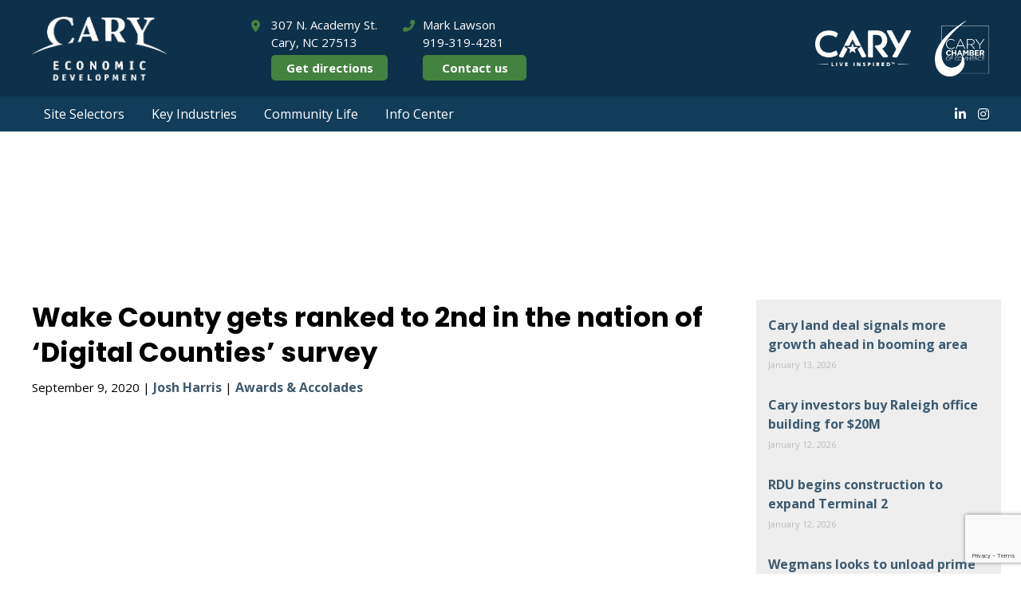

--- FILE ---
content_type: text/html; charset=UTF-8
request_url: https://www.caryeconomicdevelopment.com/wake-county-gets-ranked-to-2nd-in-the-nation-of-digital-counties-survey/
body_size: 44205
content:
<html>
<head><script type="text/javascript">(window.NREUM||(NREUM={})).init={ajax:{deny_list:["bam.nr-data.net"]},feature_flags:["soft_nav"]};(window.NREUM||(NREUM={})).loader_config={licenseKey:"c0db79c3ee",applicationID:"106622926",browserID:"106623323"};;/*! For license information please see nr-loader-rum-1.308.0.min.js.LICENSE.txt */
(()=>{var e,t,r={163:(e,t,r)=>{"use strict";r.d(t,{j:()=>E});var n=r(384),i=r(1741);var a=r(2555);r(860).K7.genericEvents;const s="experimental.resources",o="register",c=e=>{if(!e||"string"!=typeof e)return!1;try{document.createDocumentFragment().querySelector(e)}catch{return!1}return!0};var d=r(2614),u=r(944),l=r(8122);const f="[data-nr-mask]",g=e=>(0,l.a)(e,(()=>{const e={feature_flags:[],experimental:{allow_registered_children:!1,resources:!1},mask_selector:"*",block_selector:"[data-nr-block]",mask_input_options:{color:!1,date:!1,"datetime-local":!1,email:!1,month:!1,number:!1,range:!1,search:!1,tel:!1,text:!1,time:!1,url:!1,week:!1,textarea:!1,select:!1,password:!0}};return{ajax:{deny_list:void 0,block_internal:!0,enabled:!0,autoStart:!0},api:{get allow_registered_children(){return e.feature_flags.includes(o)||e.experimental.allow_registered_children},set allow_registered_children(t){e.experimental.allow_registered_children=t},duplicate_registered_data:!1},browser_consent_mode:{enabled:!1},distributed_tracing:{enabled:void 0,exclude_newrelic_header:void 0,cors_use_newrelic_header:void 0,cors_use_tracecontext_headers:void 0,allowed_origins:void 0},get feature_flags(){return e.feature_flags},set feature_flags(t){e.feature_flags=t},generic_events:{enabled:!0,autoStart:!0},harvest:{interval:30},jserrors:{enabled:!0,autoStart:!0},logging:{enabled:!0,autoStart:!0},metrics:{enabled:!0,autoStart:!0},obfuscate:void 0,page_action:{enabled:!0},page_view_event:{enabled:!0,autoStart:!0},page_view_timing:{enabled:!0,autoStart:!0},performance:{capture_marks:!1,capture_measures:!1,capture_detail:!0,resources:{get enabled(){return e.feature_flags.includes(s)||e.experimental.resources},set enabled(t){e.experimental.resources=t},asset_types:[],first_party_domains:[],ignore_newrelic:!0}},privacy:{cookies_enabled:!0},proxy:{assets:void 0,beacon:void 0},session:{expiresMs:d.wk,inactiveMs:d.BB},session_replay:{autoStart:!0,enabled:!1,preload:!1,sampling_rate:10,error_sampling_rate:100,collect_fonts:!1,inline_images:!1,fix_stylesheets:!0,mask_all_inputs:!0,get mask_text_selector(){return e.mask_selector},set mask_text_selector(t){c(t)?e.mask_selector="".concat(t,",").concat(f):""===t||null===t?e.mask_selector=f:(0,u.R)(5,t)},get block_class(){return"nr-block"},get ignore_class(){return"nr-ignore"},get mask_text_class(){return"nr-mask"},get block_selector(){return e.block_selector},set block_selector(t){c(t)?e.block_selector+=",".concat(t):""!==t&&(0,u.R)(6,t)},get mask_input_options(){return e.mask_input_options},set mask_input_options(t){t&&"object"==typeof t?e.mask_input_options={...t,password:!0}:(0,u.R)(7,t)}},session_trace:{enabled:!0,autoStart:!0},soft_navigations:{enabled:!0,autoStart:!0},spa:{enabled:!0,autoStart:!0},ssl:void 0,user_actions:{enabled:!0,elementAttributes:["id","className","tagName","type"]}}})());var p=r(6154),m=r(9324);let h=0;const v={buildEnv:m.F3,distMethod:m.Xs,version:m.xv,originTime:p.WN},b={consented:!1},y={appMetadata:{},get consented(){return this.session?.state?.consent||b.consented},set consented(e){b.consented=e},customTransaction:void 0,denyList:void 0,disabled:!1,harvester:void 0,isolatedBacklog:!1,isRecording:!1,loaderType:void 0,maxBytes:3e4,obfuscator:void 0,onerror:void 0,ptid:void 0,releaseIds:{},session:void 0,timeKeeper:void 0,registeredEntities:[],jsAttributesMetadata:{bytes:0},get harvestCount(){return++h}},_=e=>{const t=(0,l.a)(e,y),r=Object.keys(v).reduce((e,t)=>(e[t]={value:v[t],writable:!1,configurable:!0,enumerable:!0},e),{});return Object.defineProperties(t,r)};var w=r(5701);const x=e=>{const t=e.startsWith("http");e+="/",r.p=t?e:"https://"+e};var R=r(7836),k=r(3241);const A={accountID:void 0,trustKey:void 0,agentID:void 0,licenseKey:void 0,applicationID:void 0,xpid:void 0},S=e=>(0,l.a)(e,A),T=new Set;function E(e,t={},r,s){let{init:o,info:c,loader_config:d,runtime:u={},exposed:l=!0}=t;if(!c){const e=(0,n.pV)();o=e.init,c=e.info,d=e.loader_config}e.init=g(o||{}),e.loader_config=S(d||{}),c.jsAttributes??={},p.bv&&(c.jsAttributes.isWorker=!0),e.info=(0,a.D)(c);const f=e.init,m=[c.beacon,c.errorBeacon];T.has(e.agentIdentifier)||(f.proxy.assets&&(x(f.proxy.assets),m.push(f.proxy.assets)),f.proxy.beacon&&m.push(f.proxy.beacon),e.beacons=[...m],function(e){const t=(0,n.pV)();Object.getOwnPropertyNames(i.W.prototype).forEach(r=>{const n=i.W.prototype[r];if("function"!=typeof n||"constructor"===n)return;let a=t[r];e[r]&&!1!==e.exposed&&"micro-agent"!==e.runtime?.loaderType&&(t[r]=(...t)=>{const n=e[r](...t);return a?a(...t):n})})}(e),(0,n.US)("activatedFeatures",w.B)),u.denyList=[...f.ajax.deny_list||[],...f.ajax.block_internal?m:[]],u.ptid=e.agentIdentifier,u.loaderType=r,e.runtime=_(u),T.has(e.agentIdentifier)||(e.ee=R.ee.get(e.agentIdentifier),e.exposed=l,(0,k.W)({agentIdentifier:e.agentIdentifier,drained:!!w.B?.[e.agentIdentifier],type:"lifecycle",name:"initialize",feature:void 0,data:e.config})),T.add(e.agentIdentifier)}},384:(e,t,r)=>{"use strict";r.d(t,{NT:()=>s,US:()=>u,Zm:()=>o,bQ:()=>d,dV:()=>c,pV:()=>l});var n=r(6154),i=r(1863),a=r(1910);const s={beacon:"bam.nr-data.net",errorBeacon:"bam.nr-data.net"};function o(){return n.gm.NREUM||(n.gm.NREUM={}),void 0===n.gm.newrelic&&(n.gm.newrelic=n.gm.NREUM),n.gm.NREUM}function c(){let e=o();return e.o||(e.o={ST:n.gm.setTimeout,SI:n.gm.setImmediate||n.gm.setInterval,CT:n.gm.clearTimeout,XHR:n.gm.XMLHttpRequest,REQ:n.gm.Request,EV:n.gm.Event,PR:n.gm.Promise,MO:n.gm.MutationObserver,FETCH:n.gm.fetch,WS:n.gm.WebSocket},(0,a.i)(...Object.values(e.o))),e}function d(e,t){let r=o();r.initializedAgents??={},t.initializedAt={ms:(0,i.t)(),date:new Date},r.initializedAgents[e]=t}function u(e,t){o()[e]=t}function l(){return function(){let e=o();const t=e.info||{};e.info={beacon:s.beacon,errorBeacon:s.errorBeacon,...t}}(),function(){let e=o();const t=e.init||{};e.init={...t}}(),c(),function(){let e=o();const t=e.loader_config||{};e.loader_config={...t}}(),o()}},782:(e,t,r)=>{"use strict";r.d(t,{T:()=>n});const n=r(860).K7.pageViewTiming},860:(e,t,r)=>{"use strict";r.d(t,{$J:()=>u,K7:()=>c,P3:()=>d,XX:()=>i,Yy:()=>o,df:()=>a,qY:()=>n,v4:()=>s});const n="events",i="jserrors",a="browser/blobs",s="rum",o="browser/logs",c={ajax:"ajax",genericEvents:"generic_events",jserrors:i,logging:"logging",metrics:"metrics",pageAction:"page_action",pageViewEvent:"page_view_event",pageViewTiming:"page_view_timing",sessionReplay:"session_replay",sessionTrace:"session_trace",softNav:"soft_navigations",spa:"spa"},d={[c.pageViewEvent]:1,[c.pageViewTiming]:2,[c.metrics]:3,[c.jserrors]:4,[c.spa]:5,[c.ajax]:6,[c.sessionTrace]:7,[c.softNav]:8,[c.sessionReplay]:9,[c.logging]:10,[c.genericEvents]:11},u={[c.pageViewEvent]:s,[c.pageViewTiming]:n,[c.ajax]:n,[c.spa]:n,[c.softNav]:n,[c.metrics]:i,[c.jserrors]:i,[c.sessionTrace]:a,[c.sessionReplay]:a,[c.logging]:o,[c.genericEvents]:"ins"}},944:(e,t,r)=>{"use strict";r.d(t,{R:()=>i});var n=r(3241);function i(e,t){"function"==typeof console.debug&&(console.debug("New Relic Warning: https://github.com/newrelic/newrelic-browser-agent/blob/main/docs/warning-codes.md#".concat(e),t),(0,n.W)({agentIdentifier:null,drained:null,type:"data",name:"warn",feature:"warn",data:{code:e,secondary:t}}))}},1687:(e,t,r)=>{"use strict";r.d(t,{Ak:()=>d,Ze:()=>f,x3:()=>u});var n=r(3241),i=r(7836),a=r(3606),s=r(860),o=r(2646);const c={};function d(e,t){const r={staged:!1,priority:s.P3[t]||0};l(e),c[e].get(t)||c[e].set(t,r)}function u(e,t){e&&c[e]&&(c[e].get(t)&&c[e].delete(t),p(e,t,!1),c[e].size&&g(e))}function l(e){if(!e)throw new Error("agentIdentifier required");c[e]||(c[e]=new Map)}function f(e="",t="feature",r=!1){if(l(e),!e||!c[e].get(t)||r)return p(e,t);c[e].get(t).staged=!0,g(e)}function g(e){const t=Array.from(c[e]);t.every(([e,t])=>t.staged)&&(t.sort((e,t)=>e[1].priority-t[1].priority),t.forEach(([t])=>{c[e].delete(t),p(e,t)}))}function p(e,t,r=!0){const s=e?i.ee.get(e):i.ee,c=a.i.handlers;if(!s.aborted&&s.backlog&&c){if((0,n.W)({agentIdentifier:e,type:"lifecycle",name:"drain",feature:t}),r){const e=s.backlog[t],r=c[t];if(r){for(let t=0;e&&t<e.length;++t)m(e[t],r);Object.entries(r).forEach(([e,t])=>{Object.values(t||{}).forEach(t=>{t[0]?.on&&t[0]?.context()instanceof o.y&&t[0].on(e,t[1])})})}}s.isolatedBacklog||delete c[t],s.backlog[t]=null,s.emit("drain-"+t,[])}}function m(e,t){var r=e[1];Object.values(t[r]||{}).forEach(t=>{var r=e[0];if(t[0]===r){var n=t[1],i=e[3],a=e[2];n.apply(i,a)}})}},1738:(e,t,r)=>{"use strict";r.d(t,{U:()=>g,Y:()=>f});var n=r(3241),i=r(9908),a=r(1863),s=r(944),o=r(5701),c=r(3969),d=r(8362),u=r(860),l=r(4261);function f(e,t,r,a){const f=a||r;!f||f[e]&&f[e]!==d.d.prototype[e]||(f[e]=function(){(0,i.p)(c.xV,["API/"+e+"/called"],void 0,u.K7.metrics,r.ee),(0,n.W)({agentIdentifier:r.agentIdentifier,drained:!!o.B?.[r.agentIdentifier],type:"data",name:"api",feature:l.Pl+e,data:{}});try{return t.apply(this,arguments)}catch(e){(0,s.R)(23,e)}})}function g(e,t,r,n,s){const o=e.info;null===r?delete o.jsAttributes[t]:o.jsAttributes[t]=r,(s||null===r)&&(0,i.p)(l.Pl+n,[(0,a.t)(),t,r],void 0,"session",e.ee)}},1741:(e,t,r)=>{"use strict";r.d(t,{W:()=>a});var n=r(944),i=r(4261);class a{#e(e,...t){if(this[e]!==a.prototype[e])return this[e](...t);(0,n.R)(35,e)}addPageAction(e,t){return this.#e(i.hG,e,t)}register(e){return this.#e(i.eY,e)}recordCustomEvent(e,t){return this.#e(i.fF,e,t)}setPageViewName(e,t){return this.#e(i.Fw,e,t)}setCustomAttribute(e,t,r){return this.#e(i.cD,e,t,r)}noticeError(e,t){return this.#e(i.o5,e,t)}setUserId(e,t=!1){return this.#e(i.Dl,e,t)}setApplicationVersion(e){return this.#e(i.nb,e)}setErrorHandler(e){return this.#e(i.bt,e)}addRelease(e,t){return this.#e(i.k6,e,t)}log(e,t){return this.#e(i.$9,e,t)}start(){return this.#e(i.d3)}finished(e){return this.#e(i.BL,e)}recordReplay(){return this.#e(i.CH)}pauseReplay(){return this.#e(i.Tb)}addToTrace(e){return this.#e(i.U2,e)}setCurrentRouteName(e){return this.#e(i.PA,e)}interaction(e){return this.#e(i.dT,e)}wrapLogger(e,t,r){return this.#e(i.Wb,e,t,r)}measure(e,t){return this.#e(i.V1,e,t)}consent(e){return this.#e(i.Pv,e)}}},1863:(e,t,r)=>{"use strict";function n(){return Math.floor(performance.now())}r.d(t,{t:()=>n})},1910:(e,t,r)=>{"use strict";r.d(t,{i:()=>a});var n=r(944);const i=new Map;function a(...e){return e.every(e=>{if(i.has(e))return i.get(e);const t="function"==typeof e?e.toString():"",r=t.includes("[native code]"),a=t.includes("nrWrapper");return r||a||(0,n.R)(64,e?.name||t),i.set(e,r),r})}},2555:(e,t,r)=>{"use strict";r.d(t,{D:()=>o,f:()=>s});var n=r(384),i=r(8122);const a={beacon:n.NT.beacon,errorBeacon:n.NT.errorBeacon,licenseKey:void 0,applicationID:void 0,sa:void 0,queueTime:void 0,applicationTime:void 0,ttGuid:void 0,user:void 0,account:void 0,product:void 0,extra:void 0,jsAttributes:{},userAttributes:void 0,atts:void 0,transactionName:void 0,tNamePlain:void 0};function s(e){try{return!!e.licenseKey&&!!e.errorBeacon&&!!e.applicationID}catch(e){return!1}}const o=e=>(0,i.a)(e,a)},2614:(e,t,r)=>{"use strict";r.d(t,{BB:()=>s,H3:()=>n,g:()=>d,iL:()=>c,tS:()=>o,uh:()=>i,wk:()=>a});const n="NRBA",i="SESSION",a=144e5,s=18e5,o={STARTED:"session-started",PAUSE:"session-pause",RESET:"session-reset",RESUME:"session-resume",UPDATE:"session-update"},c={SAME_TAB:"same-tab",CROSS_TAB:"cross-tab"},d={OFF:0,FULL:1,ERROR:2}},2646:(e,t,r)=>{"use strict";r.d(t,{y:()=>n});class n{constructor(e){this.contextId=e}}},2843:(e,t,r)=>{"use strict";r.d(t,{G:()=>a,u:()=>i});var n=r(3878);function i(e,t=!1,r,i){(0,n.DD)("visibilitychange",function(){if(t)return void("hidden"===document.visibilityState&&e());e(document.visibilityState)},r,i)}function a(e,t,r){(0,n.sp)("pagehide",e,t,r)}},3241:(e,t,r)=>{"use strict";r.d(t,{W:()=>a});var n=r(6154);const i="newrelic";function a(e={}){try{n.gm.dispatchEvent(new CustomEvent(i,{detail:e}))}catch(e){}}},3606:(e,t,r)=>{"use strict";r.d(t,{i:()=>a});var n=r(9908);a.on=s;var i=a.handlers={};function a(e,t,r,a){s(a||n.d,i,e,t,r)}function s(e,t,r,i,a){a||(a="feature"),e||(e=n.d);var s=t[a]=t[a]||{};(s[r]=s[r]||[]).push([e,i])}},3878:(e,t,r)=>{"use strict";function n(e,t){return{capture:e,passive:!1,signal:t}}function i(e,t,r=!1,i){window.addEventListener(e,t,n(r,i))}function a(e,t,r=!1,i){document.addEventListener(e,t,n(r,i))}r.d(t,{DD:()=>a,jT:()=>n,sp:()=>i})},3969:(e,t,r)=>{"use strict";r.d(t,{TZ:()=>n,XG:()=>o,rs:()=>i,xV:()=>s,z_:()=>a});const n=r(860).K7.metrics,i="sm",a="cm",s="storeSupportabilityMetrics",o="storeEventMetrics"},4234:(e,t,r)=>{"use strict";r.d(t,{W:()=>a});var n=r(7836),i=r(1687);class a{constructor(e,t){this.agentIdentifier=e,this.ee=n.ee.get(e),this.featureName=t,this.blocked=!1}deregisterDrain(){(0,i.x3)(this.agentIdentifier,this.featureName)}}},4261:(e,t,r)=>{"use strict";r.d(t,{$9:()=>d,BL:()=>o,CH:()=>g,Dl:()=>_,Fw:()=>y,PA:()=>h,Pl:()=>n,Pv:()=>k,Tb:()=>l,U2:()=>a,V1:()=>R,Wb:()=>x,bt:()=>b,cD:()=>v,d3:()=>w,dT:()=>c,eY:()=>p,fF:()=>f,hG:()=>i,k6:()=>s,nb:()=>m,o5:()=>u});const n="api-",i="addPageAction",a="addToTrace",s="addRelease",o="finished",c="interaction",d="log",u="noticeError",l="pauseReplay",f="recordCustomEvent",g="recordReplay",p="register",m="setApplicationVersion",h="setCurrentRouteName",v="setCustomAttribute",b="setErrorHandler",y="setPageViewName",_="setUserId",w="start",x="wrapLogger",R="measure",k="consent"},5289:(e,t,r)=>{"use strict";r.d(t,{GG:()=>s,Qr:()=>c,sB:()=>o});var n=r(3878),i=r(6389);function a(){return"undefined"==typeof document||"complete"===document.readyState}function s(e,t){if(a())return e();const r=(0,i.J)(e),s=setInterval(()=>{a()&&(clearInterval(s),r())},500);(0,n.sp)("load",r,t)}function o(e){if(a())return e();(0,n.DD)("DOMContentLoaded",e)}function c(e){if(a())return e();(0,n.sp)("popstate",e)}},5607:(e,t,r)=>{"use strict";r.d(t,{W:()=>n});const n=(0,r(9566).bz)()},5701:(e,t,r)=>{"use strict";r.d(t,{B:()=>a,t:()=>s});var n=r(3241);const i=new Set,a={};function s(e,t){const r=t.agentIdentifier;a[r]??={},e&&"object"==typeof e&&(i.has(r)||(t.ee.emit("rumresp",[e]),a[r]=e,i.add(r),(0,n.W)({agentIdentifier:r,loaded:!0,drained:!0,type:"lifecycle",name:"load",feature:void 0,data:e})))}},6154:(e,t,r)=>{"use strict";r.d(t,{OF:()=>c,RI:()=>i,WN:()=>u,bv:()=>a,eN:()=>l,gm:()=>s,mw:()=>o,sb:()=>d});var n=r(1863);const i="undefined"!=typeof window&&!!window.document,a="undefined"!=typeof WorkerGlobalScope&&("undefined"!=typeof self&&self instanceof WorkerGlobalScope&&self.navigator instanceof WorkerNavigator||"undefined"!=typeof globalThis&&globalThis instanceof WorkerGlobalScope&&globalThis.navigator instanceof WorkerNavigator),s=i?window:"undefined"!=typeof WorkerGlobalScope&&("undefined"!=typeof self&&self instanceof WorkerGlobalScope&&self||"undefined"!=typeof globalThis&&globalThis instanceof WorkerGlobalScope&&globalThis),o=Boolean("hidden"===s?.document?.visibilityState),c=/iPad|iPhone|iPod/.test(s.navigator?.userAgent),d=c&&"undefined"==typeof SharedWorker,u=((()=>{const e=s.navigator?.userAgent?.match(/Firefox[/\s](\d+\.\d+)/);Array.isArray(e)&&e.length>=2&&e[1]})(),Date.now()-(0,n.t)()),l=()=>"undefined"!=typeof PerformanceNavigationTiming&&s?.performance?.getEntriesByType("navigation")?.[0]?.responseStart},6389:(e,t,r)=>{"use strict";function n(e,t=500,r={}){const n=r?.leading||!1;let i;return(...r)=>{n&&void 0===i&&(e.apply(this,r),i=setTimeout(()=>{i=clearTimeout(i)},t)),n||(clearTimeout(i),i=setTimeout(()=>{e.apply(this,r)},t))}}function i(e){let t=!1;return(...r)=>{t||(t=!0,e.apply(this,r))}}r.d(t,{J:()=>i,s:()=>n})},6630:(e,t,r)=>{"use strict";r.d(t,{T:()=>n});const n=r(860).K7.pageViewEvent},7699:(e,t,r)=>{"use strict";r.d(t,{It:()=>a,KC:()=>o,No:()=>i,qh:()=>s});var n=r(860);const i=16e3,a=1e6,s="SESSION_ERROR",o={[n.K7.logging]:!0,[n.K7.genericEvents]:!1,[n.K7.jserrors]:!1,[n.K7.ajax]:!1}},7836:(e,t,r)=>{"use strict";r.d(t,{P:()=>o,ee:()=>c});var n=r(384),i=r(8990),a=r(2646),s=r(5607);const o="nr@context:".concat(s.W),c=function e(t,r){var n={},s={},u={},l=!1;try{l=16===r.length&&d.initializedAgents?.[r]?.runtime.isolatedBacklog}catch(e){}var f={on:p,addEventListener:p,removeEventListener:function(e,t){var r=n[e];if(!r)return;for(var i=0;i<r.length;i++)r[i]===t&&r.splice(i,1)},emit:function(e,r,n,i,a){!1!==a&&(a=!0);if(c.aborted&&!i)return;t&&a&&t.emit(e,r,n);var o=g(n);m(e).forEach(e=>{e.apply(o,r)});var d=v()[s[e]];d&&d.push([f,e,r,o]);return o},get:h,listeners:m,context:g,buffer:function(e,t){const r=v();if(t=t||"feature",f.aborted)return;Object.entries(e||{}).forEach(([e,n])=>{s[n]=t,t in r||(r[t]=[])})},abort:function(){f._aborted=!0,Object.keys(f.backlog).forEach(e=>{delete f.backlog[e]})},isBuffering:function(e){return!!v()[s[e]]},debugId:r,backlog:l?{}:t&&"object"==typeof t.backlog?t.backlog:{},isolatedBacklog:l};return Object.defineProperty(f,"aborted",{get:()=>{let e=f._aborted||!1;return e||(t&&(e=t.aborted),e)}}),f;function g(e){return e&&e instanceof a.y?e:e?(0,i.I)(e,o,()=>new a.y(o)):new a.y(o)}function p(e,t){n[e]=m(e).concat(t)}function m(e){return n[e]||[]}function h(t){return u[t]=u[t]||e(f,t)}function v(){return f.backlog}}(void 0,"globalEE"),d=(0,n.Zm)();d.ee||(d.ee=c)},8122:(e,t,r)=>{"use strict";r.d(t,{a:()=>i});var n=r(944);function i(e,t){try{if(!e||"object"!=typeof e)return(0,n.R)(3);if(!t||"object"!=typeof t)return(0,n.R)(4);const r=Object.create(Object.getPrototypeOf(t),Object.getOwnPropertyDescriptors(t)),a=0===Object.keys(r).length?e:r;for(let s in a)if(void 0!==e[s])try{if(null===e[s]){r[s]=null;continue}Array.isArray(e[s])&&Array.isArray(t[s])?r[s]=Array.from(new Set([...e[s],...t[s]])):"object"==typeof e[s]&&"object"==typeof t[s]?r[s]=i(e[s],t[s]):r[s]=e[s]}catch(e){r[s]||(0,n.R)(1,e)}return r}catch(e){(0,n.R)(2,e)}}},8362:(e,t,r)=>{"use strict";r.d(t,{d:()=>a});var n=r(9566),i=r(1741);class a extends i.W{agentIdentifier=(0,n.LA)(16)}},8374:(e,t,r)=>{r.nc=(()=>{try{return document?.currentScript?.nonce}catch(e){}return""})()},8990:(e,t,r)=>{"use strict";r.d(t,{I:()=>i});var n=Object.prototype.hasOwnProperty;function i(e,t,r){if(n.call(e,t))return e[t];var i=r();if(Object.defineProperty&&Object.keys)try{return Object.defineProperty(e,t,{value:i,writable:!0,enumerable:!1}),i}catch(e){}return e[t]=i,i}},9324:(e,t,r)=>{"use strict";r.d(t,{F3:()=>i,Xs:()=>a,xv:()=>n});const n="1.308.0",i="PROD",a="CDN"},9566:(e,t,r)=>{"use strict";r.d(t,{LA:()=>o,bz:()=>s});var n=r(6154);const i="xxxxxxxx-xxxx-4xxx-yxxx-xxxxxxxxxxxx";function a(e,t){return e?15&e[t]:16*Math.random()|0}function s(){const e=n.gm?.crypto||n.gm?.msCrypto;let t,r=0;return e&&e.getRandomValues&&(t=e.getRandomValues(new Uint8Array(30))),i.split("").map(e=>"x"===e?a(t,r++).toString(16):"y"===e?(3&a()|8).toString(16):e).join("")}function o(e){const t=n.gm?.crypto||n.gm?.msCrypto;let r,i=0;t&&t.getRandomValues&&(r=t.getRandomValues(new Uint8Array(e)));const s=[];for(var o=0;o<e;o++)s.push(a(r,i++).toString(16));return s.join("")}},9908:(e,t,r)=>{"use strict";r.d(t,{d:()=>n,p:()=>i});var n=r(7836).ee.get("handle");function i(e,t,r,i,a){a?(a.buffer([e],i),a.emit(e,t,r)):(n.buffer([e],i),n.emit(e,t,r))}}},n={};function i(e){var t=n[e];if(void 0!==t)return t.exports;var a=n[e]={exports:{}};return r[e](a,a.exports,i),a.exports}i.m=r,i.d=(e,t)=>{for(var r in t)i.o(t,r)&&!i.o(e,r)&&Object.defineProperty(e,r,{enumerable:!0,get:t[r]})},i.f={},i.e=e=>Promise.all(Object.keys(i.f).reduce((t,r)=>(i.f[r](e,t),t),[])),i.u=e=>"nr-rum-1.308.0.min.js",i.o=(e,t)=>Object.prototype.hasOwnProperty.call(e,t),e={},t="NRBA-1.308.0.PROD:",i.l=(r,n,a,s)=>{if(e[r])e[r].push(n);else{var o,c;if(void 0!==a)for(var d=document.getElementsByTagName("script"),u=0;u<d.length;u++){var l=d[u];if(l.getAttribute("src")==r||l.getAttribute("data-webpack")==t+a){o=l;break}}if(!o){c=!0;var f={296:"sha512-+MIMDsOcckGXa1EdWHqFNv7P+JUkd5kQwCBr3KE6uCvnsBNUrdSt4a/3/L4j4TxtnaMNjHpza2/erNQbpacJQA=="};(o=document.createElement("script")).charset="utf-8",i.nc&&o.setAttribute("nonce",i.nc),o.setAttribute("data-webpack",t+a),o.src=r,0!==o.src.indexOf(window.location.origin+"/")&&(o.crossOrigin="anonymous"),f[s]&&(o.integrity=f[s])}e[r]=[n];var g=(t,n)=>{o.onerror=o.onload=null,clearTimeout(p);var i=e[r];if(delete e[r],o.parentNode&&o.parentNode.removeChild(o),i&&i.forEach(e=>e(n)),t)return t(n)},p=setTimeout(g.bind(null,void 0,{type:"timeout",target:o}),12e4);o.onerror=g.bind(null,o.onerror),o.onload=g.bind(null,o.onload),c&&document.head.appendChild(o)}},i.r=e=>{"undefined"!=typeof Symbol&&Symbol.toStringTag&&Object.defineProperty(e,Symbol.toStringTag,{value:"Module"}),Object.defineProperty(e,"__esModule",{value:!0})},i.p="https://js-agent.newrelic.com/",(()=>{var e={374:0,840:0};i.f.j=(t,r)=>{var n=i.o(e,t)?e[t]:void 0;if(0!==n)if(n)r.push(n[2]);else{var a=new Promise((r,i)=>n=e[t]=[r,i]);r.push(n[2]=a);var s=i.p+i.u(t),o=new Error;i.l(s,r=>{if(i.o(e,t)&&(0!==(n=e[t])&&(e[t]=void 0),n)){var a=r&&("load"===r.type?"missing":r.type),s=r&&r.target&&r.target.src;o.message="Loading chunk "+t+" failed: ("+a+": "+s+")",o.name="ChunkLoadError",o.type=a,o.request=s,n[1](o)}},"chunk-"+t,t)}};var t=(t,r)=>{var n,a,[s,o,c]=r,d=0;if(s.some(t=>0!==e[t])){for(n in o)i.o(o,n)&&(i.m[n]=o[n]);if(c)c(i)}for(t&&t(r);d<s.length;d++)a=s[d],i.o(e,a)&&e[a]&&e[a][0](),e[a]=0},r=self["webpackChunk:NRBA-1.308.0.PROD"]=self["webpackChunk:NRBA-1.308.0.PROD"]||[];r.forEach(t.bind(null,0)),r.push=t.bind(null,r.push.bind(r))})(),(()=>{"use strict";i(8374);var e=i(8362),t=i(860);const r=Object.values(t.K7);var n=i(163);var a=i(9908),s=i(1863),o=i(4261),c=i(1738);var d=i(1687),u=i(4234),l=i(5289),f=i(6154),g=i(944),p=i(384);const m=e=>f.RI&&!0===e?.privacy.cookies_enabled;function h(e){return!!(0,p.dV)().o.MO&&m(e)&&!0===e?.session_trace.enabled}var v=i(6389),b=i(7699);class y extends u.W{constructor(e,t){super(e.agentIdentifier,t),this.agentRef=e,this.abortHandler=void 0,this.featAggregate=void 0,this.loadedSuccessfully=void 0,this.onAggregateImported=new Promise(e=>{this.loadedSuccessfully=e}),this.deferred=Promise.resolve(),!1===e.init[this.featureName].autoStart?this.deferred=new Promise((t,r)=>{this.ee.on("manual-start-all",(0,v.J)(()=>{(0,d.Ak)(e.agentIdentifier,this.featureName),t()}))}):(0,d.Ak)(e.agentIdentifier,t)}importAggregator(e,t,r={}){if(this.featAggregate)return;const n=async()=>{let n;await this.deferred;try{if(m(e.init)){const{setupAgentSession:t}=await i.e(296).then(i.bind(i,3305));n=t(e)}}catch(e){(0,g.R)(20,e),this.ee.emit("internal-error",[e]),(0,a.p)(b.qh,[e],void 0,this.featureName,this.ee)}try{if(!this.#t(this.featureName,n,e.init))return(0,d.Ze)(this.agentIdentifier,this.featureName),void this.loadedSuccessfully(!1);const{Aggregate:i}=await t();this.featAggregate=new i(e,r),e.runtime.harvester.initializedAggregates.push(this.featAggregate),this.loadedSuccessfully(!0)}catch(e){(0,g.R)(34,e),this.abortHandler?.(),(0,d.Ze)(this.agentIdentifier,this.featureName,!0),this.loadedSuccessfully(!1),this.ee&&this.ee.abort()}};f.RI?(0,l.GG)(()=>n(),!0):n()}#t(e,r,n){if(this.blocked)return!1;switch(e){case t.K7.sessionReplay:return h(n)&&!!r;case t.K7.sessionTrace:return!!r;default:return!0}}}var _=i(6630),w=i(2614),x=i(3241);class R extends y{static featureName=_.T;constructor(e){var t;super(e,_.T),this.setupInspectionEvents(e.agentIdentifier),t=e,(0,c.Y)(o.Fw,function(e,r){"string"==typeof e&&("/"!==e.charAt(0)&&(e="/"+e),t.runtime.customTransaction=(r||"http://custom.transaction")+e,(0,a.p)(o.Pl+o.Fw,[(0,s.t)()],void 0,void 0,t.ee))},t),this.importAggregator(e,()=>i.e(296).then(i.bind(i,3943)))}setupInspectionEvents(e){const t=(t,r)=>{t&&(0,x.W)({agentIdentifier:e,timeStamp:t.timeStamp,loaded:"complete"===t.target.readyState,type:"window",name:r,data:t.target.location+""})};(0,l.sB)(e=>{t(e,"DOMContentLoaded")}),(0,l.GG)(e=>{t(e,"load")}),(0,l.Qr)(e=>{t(e,"navigate")}),this.ee.on(w.tS.UPDATE,(t,r)=>{(0,x.W)({agentIdentifier:e,type:"lifecycle",name:"session",data:r})})}}class k extends e.d{constructor(e){var t;(super(),f.gm)?(this.features={},(0,p.bQ)(this.agentIdentifier,this),this.desiredFeatures=new Set(e.features||[]),this.desiredFeatures.add(R),(0,n.j)(this,e,e.loaderType||"agent"),t=this,(0,c.Y)(o.cD,function(e,r,n=!1){if("string"==typeof e){if(["string","number","boolean"].includes(typeof r)||null===r)return(0,c.U)(t,e,r,o.cD,n);(0,g.R)(40,typeof r)}else(0,g.R)(39,typeof e)},t),function(e){(0,c.Y)(o.Dl,function(t,r=!1){if("string"!=typeof t&&null!==t)return void(0,g.R)(41,typeof t);const n=e.info.jsAttributes["enduser.id"];r&&null!=n&&n!==t?(0,a.p)(o.Pl+"setUserIdAndResetSession",[t],void 0,"session",e.ee):(0,c.U)(e,"enduser.id",t,o.Dl,!0)},e)}(this),function(e){(0,c.Y)(o.nb,function(t){if("string"==typeof t||null===t)return(0,c.U)(e,"application.version",t,o.nb,!1);(0,g.R)(42,typeof t)},e)}(this),function(e){(0,c.Y)(o.d3,function(){e.ee.emit("manual-start-all")},e)}(this),function(e){(0,c.Y)(o.Pv,function(t=!0){if("boolean"==typeof t){if((0,a.p)(o.Pl+o.Pv,[t],void 0,"session",e.ee),e.runtime.consented=t,t){const t=e.features.page_view_event;t.onAggregateImported.then(e=>{const r=t.featAggregate;e&&!r.sentRum&&r.sendRum()})}}else(0,g.R)(65,typeof t)},e)}(this),this.run()):(0,g.R)(21)}get config(){return{info:this.info,init:this.init,loader_config:this.loader_config,runtime:this.runtime}}get api(){return this}run(){try{const e=function(e){const t={};return r.forEach(r=>{t[r]=!!e[r]?.enabled}),t}(this.init),n=[...this.desiredFeatures];n.sort((e,r)=>t.P3[e.featureName]-t.P3[r.featureName]),n.forEach(r=>{if(!e[r.featureName]&&r.featureName!==t.K7.pageViewEvent)return;if(r.featureName===t.K7.spa)return void(0,g.R)(67);const n=function(e){switch(e){case t.K7.ajax:return[t.K7.jserrors];case t.K7.sessionTrace:return[t.K7.ajax,t.K7.pageViewEvent];case t.K7.sessionReplay:return[t.K7.sessionTrace];case t.K7.pageViewTiming:return[t.K7.pageViewEvent];default:return[]}}(r.featureName).filter(e=>!(e in this.features));n.length>0&&(0,g.R)(36,{targetFeature:r.featureName,missingDependencies:n}),this.features[r.featureName]=new r(this)})}catch(e){(0,g.R)(22,e);for(const e in this.features)this.features[e].abortHandler?.();const t=(0,p.Zm)();delete t.initializedAgents[this.agentIdentifier]?.features,delete this.sharedAggregator;return t.ee.get(this.agentIdentifier).abort(),!1}}}var A=i(2843),S=i(782);class T extends y{static featureName=S.T;constructor(e){super(e,S.T),f.RI&&((0,A.u)(()=>(0,a.p)("docHidden",[(0,s.t)()],void 0,S.T,this.ee),!0),(0,A.G)(()=>(0,a.p)("winPagehide",[(0,s.t)()],void 0,S.T,this.ee)),this.importAggregator(e,()=>i.e(296).then(i.bind(i,2117))))}}var E=i(3969);class I extends y{static featureName=E.TZ;constructor(e){super(e,E.TZ),f.RI&&document.addEventListener("securitypolicyviolation",e=>{(0,a.p)(E.xV,["Generic/CSPViolation/Detected"],void 0,this.featureName,this.ee)}),this.importAggregator(e,()=>i.e(296).then(i.bind(i,9623)))}}new k({features:[R,T,I],loaderType:"lite"})})()})();</script>
	<title>Cary Economic Development</title>
	<link rel="stylesheet" href="https://www.caryeconomicdevelopment.com/wp-content/themes/ampersand/inc/css/all.css">

		<link rel="shortcut icon" href="">
	
	<meta name='robots' content='max-image-preview:large' />
	<style>img:is([sizes="auto" i], [sizes^="auto," i]) { contain-intrinsic-size: 3000px 1500px }</style>
	<link rel='dns-prefetch' href='//use.fontawesome.com' />
<link rel='dns-prefetch' href='//fonts.googleapis.com' />
<link rel='preconnect' href='https://fonts.gstatic.com' crossorigin />
<script type="text/javascript">
/* <![CDATA[ */
window._wpemojiSettings = {"baseUrl":"https:\/\/s.w.org\/images\/core\/emoji\/15.1.0\/72x72\/","ext":".png","svgUrl":"https:\/\/s.w.org\/images\/core\/emoji\/15.1.0\/svg\/","svgExt":".svg","source":{"concatemoji":"https:\/\/www.caryeconomicdevelopment.com\/wp-includes\/js\/wp-emoji-release.min.js?ver=6.8"}};
/*! This file is auto-generated */
!function(i,n){var o,s,e;function c(e){try{var t={supportTests:e,timestamp:(new Date).valueOf()};sessionStorage.setItem(o,JSON.stringify(t))}catch(e){}}function p(e,t,n){e.clearRect(0,0,e.canvas.width,e.canvas.height),e.fillText(t,0,0);var t=new Uint32Array(e.getImageData(0,0,e.canvas.width,e.canvas.height).data),r=(e.clearRect(0,0,e.canvas.width,e.canvas.height),e.fillText(n,0,0),new Uint32Array(e.getImageData(0,0,e.canvas.width,e.canvas.height).data));return t.every(function(e,t){return e===r[t]})}function u(e,t,n){switch(t){case"flag":return n(e,"\ud83c\udff3\ufe0f\u200d\u26a7\ufe0f","\ud83c\udff3\ufe0f\u200b\u26a7\ufe0f")?!1:!n(e,"\ud83c\uddfa\ud83c\uddf3","\ud83c\uddfa\u200b\ud83c\uddf3")&&!n(e,"\ud83c\udff4\udb40\udc67\udb40\udc62\udb40\udc65\udb40\udc6e\udb40\udc67\udb40\udc7f","\ud83c\udff4\u200b\udb40\udc67\u200b\udb40\udc62\u200b\udb40\udc65\u200b\udb40\udc6e\u200b\udb40\udc67\u200b\udb40\udc7f");case"emoji":return!n(e,"\ud83d\udc26\u200d\ud83d\udd25","\ud83d\udc26\u200b\ud83d\udd25")}return!1}function f(e,t,n){var r="undefined"!=typeof WorkerGlobalScope&&self instanceof WorkerGlobalScope?new OffscreenCanvas(300,150):i.createElement("canvas"),a=r.getContext("2d",{willReadFrequently:!0}),o=(a.textBaseline="top",a.font="600 32px Arial",{});return e.forEach(function(e){o[e]=t(a,e,n)}),o}function t(e){var t=i.createElement("script");t.src=e,t.defer=!0,i.head.appendChild(t)}"undefined"!=typeof Promise&&(o="wpEmojiSettingsSupports",s=["flag","emoji"],n.supports={everything:!0,everythingExceptFlag:!0},e=new Promise(function(e){i.addEventListener("DOMContentLoaded",e,{once:!0})}),new Promise(function(t){var n=function(){try{var e=JSON.parse(sessionStorage.getItem(o));if("object"==typeof e&&"number"==typeof e.timestamp&&(new Date).valueOf()<e.timestamp+604800&&"object"==typeof e.supportTests)return e.supportTests}catch(e){}return null}();if(!n){if("undefined"!=typeof Worker&&"undefined"!=typeof OffscreenCanvas&&"undefined"!=typeof URL&&URL.createObjectURL&&"undefined"!=typeof Blob)try{var e="postMessage("+f.toString()+"("+[JSON.stringify(s),u.toString(),p.toString()].join(",")+"));",r=new Blob([e],{type:"text/javascript"}),a=new Worker(URL.createObjectURL(r),{name:"wpTestEmojiSupports"});return void(a.onmessage=function(e){c(n=e.data),a.terminate(),t(n)})}catch(e){}c(n=f(s,u,p))}t(n)}).then(function(e){for(var t in e)n.supports[t]=e[t],n.supports.everything=n.supports.everything&&n.supports[t],"flag"!==t&&(n.supports.everythingExceptFlag=n.supports.everythingExceptFlag&&n.supports[t]);n.supports.everythingExceptFlag=n.supports.everythingExceptFlag&&!n.supports.flag,n.DOMReady=!1,n.readyCallback=function(){n.DOMReady=!0}}).then(function(){return e}).then(function(){var e;n.supports.everything||(n.readyCallback(),(e=n.source||{}).concatemoji?t(e.concatemoji):e.wpemoji&&e.twemoji&&(t(e.twemoji),t(e.wpemoji)))}))}((window,document),window._wpemojiSettings);
/* ]]> */
</script>
<link rel='stylesheet' id='sbi_styles-css' href='https://www.caryeconomicdevelopment.com/wp-content/plugins/instagram-feed-pro/css/sbi-styles.min.css?ver=6.2.4' type='text/css' media='all' />
<style id='wp-emoji-styles-inline-css' type='text/css'>

	img.wp-smiley, img.emoji {
		display: inline !important;
		border: none !important;
		box-shadow: none !important;
		height: 1em !important;
		width: 1em !important;
		margin: 0 0.07em !important;
		vertical-align: -0.1em !important;
		background: none !important;
		padding: 0 !important;
	}
</style>
<link rel='stylesheet' id='wp-block-library-css' href='https://www.caryeconomicdevelopment.com/wp-includes/css/dist/block-library/style.min.css?ver=6.8' type='text/css' media='all' />
<style id='classic-theme-styles-inline-css' type='text/css'>
/*! This file is auto-generated */
.wp-block-button__link{color:#fff;background-color:#32373c;border-radius:9999px;box-shadow:none;text-decoration:none;padding:calc(.667em + 2px) calc(1.333em + 2px);font-size:1.125em}.wp-block-file__button{background:#32373c;color:#fff;text-decoration:none}
</style>
<style id='global-styles-inline-css' type='text/css'>
:root{--wp--preset--aspect-ratio--square: 1;--wp--preset--aspect-ratio--4-3: 4/3;--wp--preset--aspect-ratio--3-4: 3/4;--wp--preset--aspect-ratio--3-2: 3/2;--wp--preset--aspect-ratio--2-3: 2/3;--wp--preset--aspect-ratio--16-9: 16/9;--wp--preset--aspect-ratio--9-16: 9/16;--wp--preset--color--black: #000000;--wp--preset--color--cyan-bluish-gray: #abb8c3;--wp--preset--color--white: #ffffff;--wp--preset--color--pale-pink: #f78da7;--wp--preset--color--vivid-red: #cf2e2e;--wp--preset--color--luminous-vivid-orange: #ff6900;--wp--preset--color--luminous-vivid-amber: #fcb900;--wp--preset--color--light-green-cyan: #7bdcb5;--wp--preset--color--vivid-green-cyan: #00d084;--wp--preset--color--pale-cyan-blue: #8ed1fc;--wp--preset--color--vivid-cyan-blue: #0693e3;--wp--preset--color--vivid-purple: #9b51e0;--wp--preset--gradient--vivid-cyan-blue-to-vivid-purple: linear-gradient(135deg,rgba(6,147,227,1) 0%,rgb(155,81,224) 100%);--wp--preset--gradient--light-green-cyan-to-vivid-green-cyan: linear-gradient(135deg,rgb(122,220,180) 0%,rgb(0,208,130) 100%);--wp--preset--gradient--luminous-vivid-amber-to-luminous-vivid-orange: linear-gradient(135deg,rgba(252,185,0,1) 0%,rgba(255,105,0,1) 100%);--wp--preset--gradient--luminous-vivid-orange-to-vivid-red: linear-gradient(135deg,rgba(255,105,0,1) 0%,rgb(207,46,46) 100%);--wp--preset--gradient--very-light-gray-to-cyan-bluish-gray: linear-gradient(135deg,rgb(238,238,238) 0%,rgb(169,184,195) 100%);--wp--preset--gradient--cool-to-warm-spectrum: linear-gradient(135deg,rgb(74,234,220) 0%,rgb(151,120,209) 20%,rgb(207,42,186) 40%,rgb(238,44,130) 60%,rgb(251,105,98) 80%,rgb(254,248,76) 100%);--wp--preset--gradient--blush-light-purple: linear-gradient(135deg,rgb(255,206,236) 0%,rgb(152,150,240) 100%);--wp--preset--gradient--blush-bordeaux: linear-gradient(135deg,rgb(254,205,165) 0%,rgb(254,45,45) 50%,rgb(107,0,62) 100%);--wp--preset--gradient--luminous-dusk: linear-gradient(135deg,rgb(255,203,112) 0%,rgb(199,81,192) 50%,rgb(65,88,208) 100%);--wp--preset--gradient--pale-ocean: linear-gradient(135deg,rgb(255,245,203) 0%,rgb(182,227,212) 50%,rgb(51,167,181) 100%);--wp--preset--gradient--electric-grass: linear-gradient(135deg,rgb(202,248,128) 0%,rgb(113,206,126) 100%);--wp--preset--gradient--midnight: linear-gradient(135deg,rgb(2,3,129) 0%,rgb(40,116,252) 100%);--wp--preset--font-size--small: 13px;--wp--preset--font-size--medium: 20px;--wp--preset--font-size--large: 36px;--wp--preset--font-size--x-large: 42px;--wp--preset--spacing--20: 0.44rem;--wp--preset--spacing--30: 0.67rem;--wp--preset--spacing--40: 1rem;--wp--preset--spacing--50: 1.5rem;--wp--preset--spacing--60: 2.25rem;--wp--preset--spacing--70: 3.38rem;--wp--preset--spacing--80: 5.06rem;--wp--preset--shadow--natural: 6px 6px 9px rgba(0, 0, 0, 0.2);--wp--preset--shadow--deep: 12px 12px 50px rgba(0, 0, 0, 0.4);--wp--preset--shadow--sharp: 6px 6px 0px rgba(0, 0, 0, 0.2);--wp--preset--shadow--outlined: 6px 6px 0px -3px rgba(255, 255, 255, 1), 6px 6px rgba(0, 0, 0, 1);--wp--preset--shadow--crisp: 6px 6px 0px rgba(0, 0, 0, 1);}:where(.is-layout-flex){gap: 0.5em;}:where(.is-layout-grid){gap: 0.5em;}body .is-layout-flex{display: flex;}.is-layout-flex{flex-wrap: wrap;align-items: center;}.is-layout-flex > :is(*, div){margin: 0;}body .is-layout-grid{display: grid;}.is-layout-grid > :is(*, div){margin: 0;}:where(.wp-block-columns.is-layout-flex){gap: 2em;}:where(.wp-block-columns.is-layout-grid){gap: 2em;}:where(.wp-block-post-template.is-layout-flex){gap: 1.25em;}:where(.wp-block-post-template.is-layout-grid){gap: 1.25em;}.has-black-color{color: var(--wp--preset--color--black) !important;}.has-cyan-bluish-gray-color{color: var(--wp--preset--color--cyan-bluish-gray) !important;}.has-white-color{color: var(--wp--preset--color--white) !important;}.has-pale-pink-color{color: var(--wp--preset--color--pale-pink) !important;}.has-vivid-red-color{color: var(--wp--preset--color--vivid-red) !important;}.has-luminous-vivid-orange-color{color: var(--wp--preset--color--luminous-vivid-orange) !important;}.has-luminous-vivid-amber-color{color: var(--wp--preset--color--luminous-vivid-amber) !important;}.has-light-green-cyan-color{color: var(--wp--preset--color--light-green-cyan) !important;}.has-vivid-green-cyan-color{color: var(--wp--preset--color--vivid-green-cyan) !important;}.has-pale-cyan-blue-color{color: var(--wp--preset--color--pale-cyan-blue) !important;}.has-vivid-cyan-blue-color{color: var(--wp--preset--color--vivid-cyan-blue) !important;}.has-vivid-purple-color{color: var(--wp--preset--color--vivid-purple) !important;}.has-black-background-color{background-color: var(--wp--preset--color--black) !important;}.has-cyan-bluish-gray-background-color{background-color: var(--wp--preset--color--cyan-bluish-gray) !important;}.has-white-background-color{background-color: var(--wp--preset--color--white) !important;}.has-pale-pink-background-color{background-color: var(--wp--preset--color--pale-pink) !important;}.has-vivid-red-background-color{background-color: var(--wp--preset--color--vivid-red) !important;}.has-luminous-vivid-orange-background-color{background-color: var(--wp--preset--color--luminous-vivid-orange) !important;}.has-luminous-vivid-amber-background-color{background-color: var(--wp--preset--color--luminous-vivid-amber) !important;}.has-light-green-cyan-background-color{background-color: var(--wp--preset--color--light-green-cyan) !important;}.has-vivid-green-cyan-background-color{background-color: var(--wp--preset--color--vivid-green-cyan) !important;}.has-pale-cyan-blue-background-color{background-color: var(--wp--preset--color--pale-cyan-blue) !important;}.has-vivid-cyan-blue-background-color{background-color: var(--wp--preset--color--vivid-cyan-blue) !important;}.has-vivid-purple-background-color{background-color: var(--wp--preset--color--vivid-purple) !important;}.has-black-border-color{border-color: var(--wp--preset--color--black) !important;}.has-cyan-bluish-gray-border-color{border-color: var(--wp--preset--color--cyan-bluish-gray) !important;}.has-white-border-color{border-color: var(--wp--preset--color--white) !important;}.has-pale-pink-border-color{border-color: var(--wp--preset--color--pale-pink) !important;}.has-vivid-red-border-color{border-color: var(--wp--preset--color--vivid-red) !important;}.has-luminous-vivid-orange-border-color{border-color: var(--wp--preset--color--luminous-vivid-orange) !important;}.has-luminous-vivid-amber-border-color{border-color: var(--wp--preset--color--luminous-vivid-amber) !important;}.has-light-green-cyan-border-color{border-color: var(--wp--preset--color--light-green-cyan) !important;}.has-vivid-green-cyan-border-color{border-color: var(--wp--preset--color--vivid-green-cyan) !important;}.has-pale-cyan-blue-border-color{border-color: var(--wp--preset--color--pale-cyan-blue) !important;}.has-vivid-cyan-blue-border-color{border-color: var(--wp--preset--color--vivid-cyan-blue) !important;}.has-vivid-purple-border-color{border-color: var(--wp--preset--color--vivid-purple) !important;}.has-vivid-cyan-blue-to-vivid-purple-gradient-background{background: var(--wp--preset--gradient--vivid-cyan-blue-to-vivid-purple) !important;}.has-light-green-cyan-to-vivid-green-cyan-gradient-background{background: var(--wp--preset--gradient--light-green-cyan-to-vivid-green-cyan) !important;}.has-luminous-vivid-amber-to-luminous-vivid-orange-gradient-background{background: var(--wp--preset--gradient--luminous-vivid-amber-to-luminous-vivid-orange) !important;}.has-luminous-vivid-orange-to-vivid-red-gradient-background{background: var(--wp--preset--gradient--luminous-vivid-orange-to-vivid-red) !important;}.has-very-light-gray-to-cyan-bluish-gray-gradient-background{background: var(--wp--preset--gradient--very-light-gray-to-cyan-bluish-gray) !important;}.has-cool-to-warm-spectrum-gradient-background{background: var(--wp--preset--gradient--cool-to-warm-spectrum) !important;}.has-blush-light-purple-gradient-background{background: var(--wp--preset--gradient--blush-light-purple) !important;}.has-blush-bordeaux-gradient-background{background: var(--wp--preset--gradient--blush-bordeaux) !important;}.has-luminous-dusk-gradient-background{background: var(--wp--preset--gradient--luminous-dusk) !important;}.has-pale-ocean-gradient-background{background: var(--wp--preset--gradient--pale-ocean) !important;}.has-electric-grass-gradient-background{background: var(--wp--preset--gradient--electric-grass) !important;}.has-midnight-gradient-background{background: var(--wp--preset--gradient--midnight) !important;}.has-small-font-size{font-size: var(--wp--preset--font-size--small) !important;}.has-medium-font-size{font-size: var(--wp--preset--font-size--medium) !important;}.has-large-font-size{font-size: var(--wp--preset--font-size--large) !important;}.has-x-large-font-size{font-size: var(--wp--preset--font-size--x-large) !important;}
:where(.wp-block-post-template.is-layout-flex){gap: 1.25em;}:where(.wp-block-post-template.is-layout-grid){gap: 1.25em;}
:where(.wp-block-columns.is-layout-flex){gap: 2em;}:where(.wp-block-columns.is-layout-grid){gap: 2em;}
:root :where(.wp-block-pullquote){font-size: 1.5em;line-height: 1.6;}
</style>
<link rel='stylesheet' id='redux-extendify-styles-css' href='https://www.caryeconomicdevelopment.com/wp-content/plugins/redux-framework/redux-core/assets/css/extendify-utilities.css?ver=4.4.5' type='text/css' media='all' />
<link rel='stylesheet' id='contact-form-7-css' href='https://www.caryeconomicdevelopment.com/wp-content/plugins/contact-form-7/includes/css/styles.css?ver=6.0.6' type='text/css' media='all' />
<link rel='stylesheet' id='rs-plugin-settings-css' href='https://www.caryeconomicdevelopment.com/wp-content/plugins/revslider/public/assets/css/rs6.css?ver=6.3.5' type='text/css' media='all' />
<style id='rs-plugin-settings-inline-css' type='text/css'>
#rs-demo-id {}
</style>
<link rel='stylesheet' id='cff-css' href='https://www.caryeconomicdevelopment.com/wp-content/plugins/custom-facebook-feed-pro/assets/css/cff-style.min.css?ver=4.4.1' type='text/css' media='all' />
<link rel='stylesheet' id='search-filter-plugin-styles-css' href='https://www.caryeconomicdevelopment.com/wp-content/plugins/search-filter-pro/public/assets/css/search-filter.min.css?ver=2.5.21' type='text/css' media='all' />
<link rel='stylesheet' id='parent-style-css' href='https://www.caryeconomicdevelopment.com/wp-content/themes/ampersand/style.css?ver=6.8' type='text/css' media='all' />
<link rel='stylesheet' id='js_composer.min-css' href='https://www.caryeconomicdevelopment.com/wp-content/plugins/js_composer/assets/css/js_composer.min.css?ver=6.8' type='text/css' media='all' />
<link rel='stylesheet' id='fontawesome-6-css' href='https://use.fontawesome.com/releases/v6.0.0/css/all.css?ver=6.8' type='text/css' media='all' />
<link rel='stylesheet' id='bsf-Defaults-css' href='https://www.caryeconomicdevelopment.com/wp-content/uploads/smile_fonts/Defaults/Defaults.css?ver=3.19.14' type='text/css' media='all' />
<link rel="preload" as="style" href="https://fonts.googleapis.com/css?family=Poppins:700%7COpen%20Sans:400&#038;display=swap&#038;ver=1727988499" /><link rel="stylesheet" href="https://fonts.googleapis.com/css?family=Poppins:700%7COpen%20Sans:400&#038;display=swap&#038;ver=1727988499" media="print" onload="this.media='all'"><noscript><link rel="stylesheet" href="https://fonts.googleapis.com/css?family=Poppins:700%7COpen%20Sans:400&#038;display=swap&#038;ver=1727988499" /></noscript><script type="text/javascript" src="https://www.caryeconomicdevelopment.com/wp-includes/js/jquery/jquery.min.js?ver=3.7.1" id="jquery-core-js"></script>
<script type="text/javascript" src="https://www.caryeconomicdevelopment.com/wp-includes/js/jquery/jquery-migrate.min.js?ver=3.4.1" id="jquery-migrate-js"></script>
<script type="text/javascript" src="https://www.caryeconomicdevelopment.com/wp-content/plugins/revslider/public/assets/js/rbtools.min.js?ver=6.3.5" id="tp-tools-js"></script>
<script type="text/javascript" src="https://www.caryeconomicdevelopment.com/wp-content/plugins/revslider/public/assets/js/rs6.min.js?ver=6.3.5" id="revmin-js"></script>
<script type="text/javascript" id="search-filter-plugin-build-js-extra">
/* <![CDATA[ */
var SF_LDATA = {"ajax_url":"https:\/\/www.caryeconomicdevelopment.com\/wp-admin\/admin-ajax.php","home_url":"https:\/\/www.caryeconomicdevelopment.com\/","extensions":[]};
/* ]]> */
</script>
<script type="text/javascript" src="https://www.caryeconomicdevelopment.com/wp-content/plugins/search-filter-pro/public/assets/js/search-filter-build.min.js?ver=2.5.21" id="search-filter-plugin-build-js"></script>
<script type="text/javascript" src="https://www.caryeconomicdevelopment.com/wp-content/plugins/search-filter-pro/public/assets/js/chosen.jquery.min.js?ver=2.5.21" id="search-filter-plugin-chosen-js"></script>
<script type="text/javascript" src="https://www.caryeconomicdevelopment.com/wp-content/themes/ampersand/js/ampersand.custom.js?ver=6.8" id="ampersand-parent-custom-js"></script>
<script></script><link rel="https://api.w.org/" href="https://www.caryeconomicdevelopment.com/wp-json/" /><link rel="alternate" title="JSON" type="application/json" href="https://www.caryeconomicdevelopment.com/wp-json/wp/v2/posts/3615" /><link rel="EditURI" type="application/rsd+xml" title="RSD" href="https://www.caryeconomicdevelopment.com/xmlrpc.php?rsd" />
<meta name="generator" content="WordPress 6.8" />
<link rel="canonical" href="https://www.caryeconomicdevelopment.com/wake-county-gets-ranked-to-2nd-in-the-nation-of-digital-counties-survey/" />
<link rel='shortlink' href='https://www.caryeconomicdevelopment.com/?p=3615' />
<link rel="alternate" title="oEmbed (JSON)" type="application/json+oembed" href="https://www.caryeconomicdevelopment.com/wp-json/oembed/1.0/embed?url=https%3A%2F%2Fwww.caryeconomicdevelopment.com%2Fwake-county-gets-ranked-to-2nd-in-the-nation-of-digital-counties-survey%2F" />
<link rel="alternate" title="oEmbed (XML)" type="text/xml+oembed" href="https://www.caryeconomicdevelopment.com/wp-json/oembed/1.0/embed?url=https%3A%2F%2Fwww.caryeconomicdevelopment.com%2Fwake-county-gets-ranked-to-2nd-in-the-nation-of-digital-counties-survey%2F&#038;format=xml" />
<meta name="generator" content="Redux 4.4.5" /><!-- Custom Facebook Feed JS vars -->
<script type="text/javascript">
var cffsiteurl = "https://www.caryeconomicdevelopment.com/wp-content/plugins";
var cffajaxurl = "https://www.caryeconomicdevelopment.com/wp-admin/admin-ajax.php";


var cfflinkhashtags = "true";
</script>
<script type="text/javascript">
(function(url){
	if(/(?:Chrome\/26\.0\.1410\.63 Safari\/537\.31|WordfenceTestMonBot)/.test(navigator.userAgent)){ return; }
	var addEvent = function(evt, handler) {
		if (window.addEventListener) {
			document.addEventListener(evt, handler, false);
		} else if (window.attachEvent) {
			document.attachEvent('on' + evt, handler);
		}
	};
	var removeEvent = function(evt, handler) {
		if (window.removeEventListener) {
			document.removeEventListener(evt, handler, false);
		} else if (window.detachEvent) {
			document.detachEvent('on' + evt, handler);
		}
	};
	var evts = 'contextmenu dblclick drag dragend dragenter dragleave dragover dragstart drop keydown keypress keyup mousedown mousemove mouseout mouseover mouseup mousewheel scroll'.split(' ');
	var logHuman = function() {
		if (window.wfLogHumanRan) { return; }
		window.wfLogHumanRan = true;
		var wfscr = document.createElement('script');
		wfscr.type = 'text/javascript';
		wfscr.async = true;
		wfscr.src = url + '&r=' + Math.random();
		(document.getElementsByTagName('head')[0]||document.getElementsByTagName('body')[0]).appendChild(wfscr);
		for (var i = 0; i < evts.length; i++) {
			removeEvent(evts[i], logHuman);
		}
	};
	for (var i = 0; i < evts.length; i++) {
		addEvent(evts[i], logHuman);
	}
})('//www.caryeconomicdevelopment.com/?wordfence_lh=1&hid=221079414D64689DC754478A01013184');
</script><style type="text/css">.recentcomments a{display:inline !important;padding:0 !important;margin:0 !important;}</style><meta name="generator" content="Powered by WPBakery Page Builder - drag and drop page builder for WordPress."/>
<meta name="generator" content="Powered by Slider Revolution 6.3.5 - responsive, Mobile-Friendly Slider Plugin for WordPress with comfortable drag and drop interface." />
<link rel="icon" href="https://www.caryeconomicdevelopment.com/wp-content/uploads/2016/06/favicon.png" sizes="32x32" />
<link rel="icon" href="https://www.caryeconomicdevelopment.com/wp-content/uploads/2016/06/favicon.png" sizes="192x192" />
<link rel="apple-touch-icon" href="https://www.caryeconomicdevelopment.com/wp-content/uploads/2016/06/favicon.png" />
<meta name="msapplication-TileImage" content="https://www.caryeconomicdevelopment.com/wp-content/uploads/2016/06/favicon.png" />
<script type="text/javascript">function setREVStartSize(e){
			//window.requestAnimationFrame(function() {				 
				window.RSIW = window.RSIW===undefined ? window.innerWidth : window.RSIW;	
				window.RSIH = window.RSIH===undefined ? window.innerHeight : window.RSIH;	
				try {								
					var pw = document.getElementById(e.c).parentNode.offsetWidth,
						newh;
					pw = pw===0 || isNaN(pw) ? window.RSIW : pw;
					e.tabw = e.tabw===undefined ? 0 : parseInt(e.tabw);
					e.thumbw = e.thumbw===undefined ? 0 : parseInt(e.thumbw);
					e.tabh = e.tabh===undefined ? 0 : parseInt(e.tabh);
					e.thumbh = e.thumbh===undefined ? 0 : parseInt(e.thumbh);
					e.tabhide = e.tabhide===undefined ? 0 : parseInt(e.tabhide);
					e.thumbhide = e.thumbhide===undefined ? 0 : parseInt(e.thumbhide);
					e.mh = e.mh===undefined || e.mh=="" || e.mh==="auto" ? 0 : parseInt(e.mh,0);		
					if(e.layout==="fullscreen" || e.l==="fullscreen") 						
						newh = Math.max(e.mh,window.RSIH);					
					else{					
						e.gw = Array.isArray(e.gw) ? e.gw : [e.gw];
						for (var i in e.rl) if (e.gw[i]===undefined || e.gw[i]===0) e.gw[i] = e.gw[i-1];					
						e.gh = e.el===undefined || e.el==="" || (Array.isArray(e.el) && e.el.length==0)? e.gh : e.el;
						e.gh = Array.isArray(e.gh) ? e.gh : [e.gh];
						for (var i in e.rl) if (e.gh[i]===undefined || e.gh[i]===0) e.gh[i] = e.gh[i-1];
											
						var nl = new Array(e.rl.length),
							ix = 0,						
							sl;					
						e.tabw = e.tabhide>=pw ? 0 : e.tabw;
						e.thumbw = e.thumbhide>=pw ? 0 : e.thumbw;
						e.tabh = e.tabhide>=pw ? 0 : e.tabh;
						e.thumbh = e.thumbhide>=pw ? 0 : e.thumbh;					
						for (var i in e.rl) nl[i] = e.rl[i]<window.RSIW ? 0 : e.rl[i];
						sl = nl[0];									
						for (var i in nl) if (sl>nl[i] && nl[i]>0) { sl = nl[i]; ix=i;}															
						var m = pw>(e.gw[ix]+e.tabw+e.thumbw) ? 1 : (pw-(e.tabw+e.thumbw)) / (e.gw[ix]);					
						newh =  (e.gh[ix] * m) + (e.tabh + e.thumbh);
					}				
					if(window.rs_init_css===undefined) window.rs_init_css = document.head.appendChild(document.createElement("style"));					
					document.getElementById(e.c).height = newh+"px";
					window.rs_init_css.innerHTML += "#"+e.c+"_wrapper { height: "+newh+"px }";				
				} catch(e){
					console.log("Failure at Presize of Slider:" + e)
				}					   
			//});
		  };</script>
<style id="amp_opt-dynamic-css" title="dynamic-css" class="redux-options-output">.header, .sub-menu{background-color:#0d314b;}input[type="submit"], .more-link, #menu-main-menu-1 li{background-color:#f26524;}input[type="submit"]{border-color:#f26524;}a, nav ul li a:hover, nav .fab:hover, footer a{color:#f26524;}.footer, .topbar-show{background-color:#0d314b;}.fab{color:#0d314b;}h1, h2, h3, h4, h5, h6{font-family:Poppins;font-weight:700;font-style:normal;color:#000000;}p, li, a, strong, em{font-family:"Open Sans";line-height:16px;font-weight:400;font-style:normal;color:#000000;font-size:16px;}</style><noscript><style> .wpb_animate_when_almost_visible { opacity: 1; }</style></noscript>		<link rel="stylesheet" href="https://www.caryeconomicdevelopment.com/wp-content/themes/ampersand-child/style.css?ver=b0a7f">


	<meta name="viewport" content="width=device-width, initial-scale=1.0">
	<script src="https://code.jquery.com/ui/1.12.1/jquery-ui.min.js"></script>
	
		
	<!-- Google Tag Manager -->
	<script>(function(w,d,s,l,i){w[l]=w[l]||[];w[l].push({'gtm.start':
	new Date().getTime(),event:'gtm.js'});var f=d.getElementsByTagName(s)[0],
	j=d.createElement(s),dl=l!='dataLayer'?'&l='+l:'';j.async=true;j.src=
	'https://www.googletagmanager.com/gtm.js?id='+i+dl;f.parentNode.insertBefore(j,f);
	})(window,document,'script','dataLayer','GTM-56JDQHX');</script>
	<!-- End Google Tag Manager -->
</head>

<body class="wp-singular post-template-default single single-post postid-3615 single-format-standard wp-theme-ampersand wp-child-theme-ampersand-child wpb-js-composer js-comp-ver-7.0 vc_responsive">
	<!-- Google Tag Manager (noscript) -->
	<noscript><iframe src="https://www.googletagmanager.com/ns.html?id=GTM-56JDQHX"
	height="0" width="0" style="display:none;visibility:hidden"></iframe></noscript>
	<!-- End Google Tag Manager (noscript) -->

	<header class="header sticky-nav">
		
		<div id="logo-bg">
		<div id="logo-container" class="container">
			<div id="logo" class="top-logo">
				<a href="https://www.caryeconomicdevelopment.com">
					<img src="https://www.caryeconomicdevelopment.com/wp-content/uploads/2023/03/CaryED-logo.png">				</a>
				<span class="tagline">
					Welcome to the Research Triangle region of North Carolina				</span>
			</div>
			<div id="sticky-logo" class="top-logo">
				<a href="https://www.caryeconomicdevelopment.com">
					<img src="https://www.caryeconomicdevelopment.com/wp-content/uploads/2023/03/CaryED-logo.png">				</a>
				<span class="tagline">
					Welcome to the Research Triangle region of North Carolina				</span>
			</div>
			
			<div class="topbar-show">
				<div class="container">
					<div class="topbar-part" id="topbar-left">
						
						<span><i class="fa-solid fa-location-dot"></i>307 N. Academy St.<br />Cary, NC 27513<br /><a href="https://www.google.com/maps/place/307+N+Academy+St,+Cary,+NC+27513/@35.7892336,-78.7838668,17z/data=!3m1!4b1!4m5!3m4!1s0x89acf3af879800c7:0xd61b82f1f5e0a9b4!8m2!3d35.7892336!4d-78.7816781" target="_blank">Get directions</a></span>
						<span><i class="fa-solid fa-phone-flip"></i>Mark Lawson<br />919-319-4281<span class="wow-modal-id-1">Contact us</span></span>
						<div class="mobile-contact-info">
							<span class="wow-modal-id-1">Contact us</span>
						</div>
					</div>
				</div>
			</div>

			<div id="cary-logos">
				<a href="https://www.townofcary.org/" target="_blank"><img src="/wp-content/uploads/2023/03/TownOfCary-logo.png" id="towncary-logo" class="sub-logo" /></a>
				<a href="https://www.carychamber.com/" target="_blank"><img src="/wp-content/uploads/2023/03/CaryChamberlogo_white.png" id="chamber-logo" class="sub-logo" /></a>
			</div>
		</div>
	</div>
	<div id="nav-container" class="container">
		<nav id="site-navigation" class="main-navigation top-nav">
							<button id="menu-toggle" class="menu-toggle"><i class="fas fa-bars"></i></button>
						<div class="menu-main-menu-container"><ul id="menu-main-menu" class="nav-menu"><li id="menu-item-1456" class="menu-item menu-item-type-custom menu-item-object-custom menu-item-has-children menu-item-1456"><a href="#">Site Selectors</a>
<ul class="sub-menu">
	<li id="menu-item-5482" class="menu-item menu-item-type-custom menu-item-object-custom menu-item-has-children menu-item-5482"><a href="#">Real Estate</a>
	<ul class="sub-menu">
		<li id="menu-item-3435" class="menu-item menu-item-type-post_type menu-item-object-page menu-item-3435"><a href="https://www.caryeconomicdevelopment.com/business-climate/featured-properties/">Featured Properties</a></li>
		<li id="menu-item-3097" class="menu-item menu-item-type-post_type menu-item-object-page menu-item-3097"><a href="https://www.caryeconomicdevelopment.com/business-climate/corporate-parks-real-estate/">Corporate Parks &#038; Real Estate</a></li>
	</ul>
</li>
	<li id="menu-item-1211" class="menu-item menu-item-type-post_type menu-item-object-page menu-item-1211"><a href="https://www.caryeconomicdevelopment.com/business-climate/incentives/">Incentives</a></li>
	<li id="menu-item-1210" class="menu-item menu-item-type-post_type menu-item-object-page menu-item-1210"><a href="https://www.caryeconomicdevelopment.com/business-climate/infrastructure/">Infrastructure</a></li>
	<li id="menu-item-1573" class="menu-item menu-item-type-post_type menu-item-object-page menu-item-1573"><a href="https://www.caryeconomicdevelopment.com/business-climate/expand/">Starting &#038; Growing a Business</a></li>
	<li id="menu-item-1207" class="menu-item menu-item-type-post_type menu-item-object-page menu-item-1207"><a href="https://www.caryeconomicdevelopment.com/business-climate/talent/">Talent &#038; Workforce Development</a></li>
	<li id="menu-item-1209" class="menu-item menu-item-type-post_type menu-item-object-page menu-item-1209"><a href="https://www.caryeconomicdevelopment.com/business-climate/taxes/">Taxes</a></li>
	<li id="menu-item-1208" class="menu-item menu-item-type-post_type menu-item-object-page menu-item-1208"><a href="https://www.caryeconomicdevelopment.com/business-climate/transportation/">Transportation</a></li>
	<li id="menu-item-5145" class="menu-item menu-item-type-custom menu-item-object-custom menu-item-5145"><a href="https://edpnc.com/wp-content/uploads/2024/04/EDPNC-Why-NC.pdf">Why NC</a></li>
</ul>
</li>
<li id="menu-item-1457" class="menu-item menu-item-type-custom menu-item-object-custom menu-item-has-children menu-item-1457"><a href="#">Key Industries</a>
<ul class="sub-menu">
	<li id="menu-item-3493" class="menu-item menu-item-type-post_type menu-item-object-page menu-item-3493"><a href="https://www.caryeconomicdevelopment.com/key-industries/advanced-manufacturing/">Advanced Manufacturing</a></li>
	<li id="menu-item-1221" class="menu-item menu-item-type-post_type menu-item-object-page menu-item-1221"><a href="https://www.caryeconomicdevelopment.com/key-industries/clean-technology/">Clean Tech / Smart Grid</a></li>
	<li id="menu-item-1223" class="menu-item menu-item-type-post_type menu-item-object-page menu-item-1223"><a href="https://www.caryeconomicdevelopment.com/key-industries/information-technology/">Information technology</a></li>
	<li id="menu-item-1222" class="menu-item menu-item-type-post_type menu-item-object-page menu-item-1222"><a href="https://www.caryeconomicdevelopment.com/key-industries/life-sciences/">Life Sciences</a></li>
</ul>
</li>
<li id="menu-item-1459" class="menu-item menu-item-type-custom menu-item-object-custom menu-item-has-children menu-item-1459"><a href="#">Community Life</a>
<ul class="sub-menu">
	<li id="menu-item-1639" class="menu-item menu-item-type-post_type menu-item-object-page menu-item-1639"><a href="https://www.caryeconomicdevelopment.com/arts-culture-recreation/">Arts, Culture, Recreation</a></li>
	<li id="menu-item-1232" class="menu-item menu-item-type-post_type menu-item-object-page menu-item-1232"><a href="https://www.caryeconomicdevelopment.com/community-life/demographics/">Demographics</a></li>
	<li id="menu-item-1619" class="menu-item menu-item-type-post_type menu-item-object-page menu-item-1619"><a href="https://www.caryeconomicdevelopment.com/education/">Education</a></li>
	<li id="menu-item-1231" class="menu-item menu-item-type-post_type menu-item-object-page menu-item-1231"><a href="https://www.caryeconomicdevelopment.com/community-life/government/">Government</a></li>
	<li id="menu-item-1628" class="menu-item menu-item-type-post_type menu-item-object-page menu-item-1628"><a href="https://www.caryeconomicdevelopment.com/healthcare/">Healthcare</a></li>
	<li id="menu-item-1647" class="menu-item menu-item-type-post_type menu-item-object-page menu-item-1647"><a href="https://www.caryeconomicdevelopment.com/housing/">Housing</a></li>
</ul>
</li>
<li id="menu-item-1460" class="menu-item menu-item-type-custom menu-item-object-custom menu-item-has-children menu-item-1460"><a href="#">Info Center</a>
<ul class="sub-menu">
	<li id="menu-item-3810" class="menu-item menu-item-type-post_type menu-item-object-page menu-item-3810"><a href="https://www.caryeconomicdevelopment.com/info-center/economic-development-programming/">Economic Development Programming</a></li>
	<li id="menu-item-1652" class="menu-item menu-item-type-post_type menu-item-object-page menu-item-1652"><a href="https://www.caryeconomicdevelopment.com/info-center/location/">Location</a></li>
	<li id="menu-item-1238" class="menu-item menu-item-type-post_type menu-item-object-page menu-item-1238"><a href="https://www.caryeconomicdevelopment.com/info-center/news/">News &#038; Accolades</a></li>
	<li id="menu-item-1160" class="menu-item menu-item-type-post_type menu-item-object-page menu-item-1160"><a href="https://www.caryeconomicdevelopment.com/info-center/resources/">Resources</a></li>
</ul>
</li>
</ul></div>		</nav>
		
		
						
				<div id="popout">
					<div class="menu-main-menu-container"><ul id="menu-main-menu-1" class="nav-menu"><li class="menu-item menu-item-type-custom menu-item-object-custom menu-item-has-children menu-item-1456"><a href="#">Site Selectors</a>
<ul class="sub-menu">
	<li class="menu-item menu-item-type-custom menu-item-object-custom menu-item-has-children menu-item-5482"><a href="#">Real Estate</a>
	<ul class="sub-menu">
		<li class="menu-item menu-item-type-post_type menu-item-object-page menu-item-3435"><a href="https://www.caryeconomicdevelopment.com/business-climate/featured-properties/">Featured Properties</a></li>
		<li class="menu-item menu-item-type-post_type menu-item-object-page menu-item-3097"><a href="https://www.caryeconomicdevelopment.com/business-climate/corporate-parks-real-estate/">Corporate Parks &#038; Real Estate</a></li>
	</ul>
</li>
	<li class="menu-item menu-item-type-post_type menu-item-object-page menu-item-1211"><a href="https://www.caryeconomicdevelopment.com/business-climate/incentives/">Incentives</a></li>
	<li class="menu-item menu-item-type-post_type menu-item-object-page menu-item-1210"><a href="https://www.caryeconomicdevelopment.com/business-climate/infrastructure/">Infrastructure</a></li>
	<li class="menu-item menu-item-type-post_type menu-item-object-page menu-item-1573"><a href="https://www.caryeconomicdevelopment.com/business-climate/expand/">Starting &#038; Growing a Business</a></li>
	<li class="menu-item menu-item-type-post_type menu-item-object-page menu-item-1207"><a href="https://www.caryeconomicdevelopment.com/business-climate/talent/">Talent &#038; Workforce Development</a></li>
	<li class="menu-item menu-item-type-post_type menu-item-object-page menu-item-1209"><a href="https://www.caryeconomicdevelopment.com/business-climate/taxes/">Taxes</a></li>
	<li class="menu-item menu-item-type-post_type menu-item-object-page menu-item-1208"><a href="https://www.caryeconomicdevelopment.com/business-climate/transportation/">Transportation</a></li>
	<li class="menu-item menu-item-type-custom menu-item-object-custom menu-item-5145"><a href="https://edpnc.com/wp-content/uploads/2024/04/EDPNC-Why-NC.pdf">Why NC</a></li>
</ul>
</li>
<li class="menu-item menu-item-type-custom menu-item-object-custom menu-item-has-children menu-item-1457"><a href="#">Key Industries</a>
<ul class="sub-menu">
	<li class="menu-item menu-item-type-post_type menu-item-object-page menu-item-3493"><a href="https://www.caryeconomicdevelopment.com/key-industries/advanced-manufacturing/">Advanced Manufacturing</a></li>
	<li class="menu-item menu-item-type-post_type menu-item-object-page menu-item-1221"><a href="https://www.caryeconomicdevelopment.com/key-industries/clean-technology/">Clean Tech / Smart Grid</a></li>
	<li class="menu-item menu-item-type-post_type menu-item-object-page menu-item-1223"><a href="https://www.caryeconomicdevelopment.com/key-industries/information-technology/">Information technology</a></li>
	<li class="menu-item menu-item-type-post_type menu-item-object-page menu-item-1222"><a href="https://www.caryeconomicdevelopment.com/key-industries/life-sciences/">Life Sciences</a></li>
</ul>
</li>
<li class="menu-item menu-item-type-custom menu-item-object-custom menu-item-has-children menu-item-1459"><a href="#">Community Life</a>
<ul class="sub-menu">
	<li class="menu-item menu-item-type-post_type menu-item-object-page menu-item-1639"><a href="https://www.caryeconomicdevelopment.com/arts-culture-recreation/">Arts, Culture, Recreation</a></li>
	<li class="menu-item menu-item-type-post_type menu-item-object-page menu-item-1232"><a href="https://www.caryeconomicdevelopment.com/community-life/demographics/">Demographics</a></li>
	<li class="menu-item menu-item-type-post_type menu-item-object-page menu-item-1619"><a href="https://www.caryeconomicdevelopment.com/education/">Education</a></li>
	<li class="menu-item menu-item-type-post_type menu-item-object-page menu-item-1231"><a href="https://www.caryeconomicdevelopment.com/community-life/government/">Government</a></li>
	<li class="menu-item menu-item-type-post_type menu-item-object-page menu-item-1628"><a href="https://www.caryeconomicdevelopment.com/healthcare/">Healthcare</a></li>
	<li class="menu-item menu-item-type-post_type menu-item-object-page menu-item-1647"><a href="https://www.caryeconomicdevelopment.com/housing/">Housing</a></li>
</ul>
</li>
<li class="menu-item menu-item-type-custom menu-item-object-custom menu-item-has-children menu-item-1460"><a href="#">Info Center</a>
<ul class="sub-menu">
	<li class="menu-item menu-item-type-post_type menu-item-object-page menu-item-3810"><a href="https://www.caryeconomicdevelopment.com/info-center/economic-development-programming/">Economic Development Programming</a></li>
	<li class="menu-item menu-item-type-post_type menu-item-object-page menu-item-1652"><a href="https://www.caryeconomicdevelopment.com/info-center/location/">Location</a></li>
	<li class="menu-item menu-item-type-post_type menu-item-object-page menu-item-1238"><a href="https://www.caryeconomicdevelopment.com/info-center/news/">News &#038; Accolades</a></li>
	<li class="menu-item menu-item-type-post_type menu-item-object-page menu-item-1160"><a href="https://www.caryeconomicdevelopment.com/info-center/resources/">Resources</a></li>
</ul>
</li>
</ul></div>				</div>
				
													<div id="popout-background"></div>
						<div class="topbar-show">
			<div class="container">
				<div class="topbar-part" id="topbar-right">
					<a href="https://www.linkedin.com/company/cary-economic-development/?viewAsMember=true" target="_blank" class="fa-brands fa-linkedin-in" target="_blank"></a><a href="https://www.instagram.com/caryeconomicdevelopment/" target="_blank" class="fa-brands fa-instagram" target="_blank"></a>				</div>
			</div>
		</div>
	</div>
</header>
<div id="main-content">
			<div class="title-container">
						<div class="container"><h1 id="page-title">Wake County gets ranked to 2nd in the nation of ‘Digital Counties’ survey</h1></div>
		</div>
		
	<div class="container">
				
				<div class="vc_row wpb_row vc_row-fluid ">
			<div class="wpb_column vc_column_container vc_col-sm-9">
				<div class="vc_column-inner">
												
							<div class="post">
								<h2 class="post-title">Wake County gets ranked to 2nd in the nation of ‘Digital Counties’ survey</h2>
								<div class="post-meta">
									September 9, 2020 | 
									<a href="https://www.caryeconomicdevelopment.com/author/caryed_admin/">Josh Harris</a> | 
									<a href=https://www.caryeconomicdevelopment.com/category/awards-accolades/>Awards &amp; Accolades</a>								</div>
								
								<div class="post-image">
																	</div>
								
																
															</div>
									</div>
			</div>
						<div id="post-sidebar" class="wpb_column vc_column_container vc_col-sm-3">
				<div class="vc_column-inner">
					<div><div  class="rpwe-block"><ul class="rpwe-ul"><li class="rpwe-li rpwe-clearfix"><h3 class="rpwe-title"><a href="https://www.caryeconomicdevelopment.com/cary-land-deal-signals-more-growth-ahead-in-booming-area/" target="_self">Cary land deal signals more growth ahead in booming area</a></h3><time class="rpwe-time published" datetime="2026-01-13T21:17:37+00:00">January 13, 2026</time></li><li class="rpwe-li rpwe-clearfix"><h3 class="rpwe-title"><a href="https://www.caryeconomicdevelopment.com/cary-investors-buy-raleigh-office-building-for-20m/" target="_self">Cary investors buy Raleigh office building for $20M</a></h3><time class="rpwe-time published" datetime="2026-01-12T16:54:54+00:00">January 12, 2026</time></li><li class="rpwe-li rpwe-clearfix"><h3 class="rpwe-title"><a href="https://www.caryeconomicdevelopment.com/rdu-begins-construction-to-expand-terminal-2/" target="_self">RDU begins construction to expand Terminal 2</a></h3><time class="rpwe-time published" datetime="2026-01-12T16:53:41+00:00">January 12, 2026</time></li><li class="rpwe-li rpwe-clearfix"><h3 class="rpwe-title"><a href="https://www.caryeconomicdevelopment.com/wegmans-looks-to-unload-prime-cary-site/" target="_self">Wegmans looks to unload prime Cary site</a></h3><time class="rpwe-time published" datetime="2025-10-29T17:16:24+00:00">October 29, 2025</time></li></ul></div><!-- Generated by http://wordpress.org/plugins/recent-posts-widget-extended/ --></div>				</div>
			</div>
					</div>
	</div>
</div>

<footer class="footer">
	<script type="speculationrules">
{"prefetch":[{"source":"document","where":{"and":[{"href_matches":"\/*"},{"not":{"href_matches":["\/wp-*.php","\/wp-admin\/*","\/wp-content\/uploads\/*","\/wp-content\/*","\/wp-content\/plugins\/*","\/wp-content\/themes\/ampersand-child\/*","\/wp-content\/themes\/ampersand\/*","\/*\\?(.+)"]}},{"not":{"selector_matches":"a[rel~=\"nofollow\"]"}},{"not":{"selector_matches":".no-prefetch, .no-prefetch a"}}]},"eagerness":"conservative"}]}
</script>
<div id="wow-modal-overlay-1" class="wow-modal-overlay" style="display:none;"><div id="wow-modal-overclose-1" class="wow-modal-overclose"></div><div id="wow-modal-window-1" class="wow-modal-window" style="display:none;"><div id="wow-modal-close-1" class="mw-close-btn topRight image"></div><div class="modal-window-content"><div class="mw-title">Contact Us</div>
<div class="wpcf7 no-js" id="wpcf7-f4665-o2" lang="en-US" dir="ltr" data-wpcf7-id="4665">
<div class="screen-reader-response"><p role="status" aria-live="polite" aria-atomic="true"></p> <ul></ul></div>
<form action="/wake-county-gets-ranked-to-2nd-in-the-nation-of-digital-counties-survey/#wpcf7-f4665-o2" method="post" class="wpcf7-form init" aria-label="Contact form" novalidate="novalidate" data-status="init">
<div style="display: none;">
<input type="hidden" name="_wpcf7" value="4665" />
<input type="hidden" name="_wpcf7_version" value="6.0.6" />
<input type="hidden" name="_wpcf7_locale" value="en_US" />
<input type="hidden" name="_wpcf7_unit_tag" value="wpcf7-f4665-o2" />
<input type="hidden" name="_wpcf7_container_post" value="0" />
<input type="hidden" name="_wpcf7_posted_data_hash" value="" />
<input type="hidden" name="_wpcf7_recaptcha_response" value="" />
</div>
<p><span class="wpcf7-form-control-wrap" data-name="first-name"><input size="40" maxlength="400" class="wpcf7-form-control wpcf7-text wpcf7-validates-as-required" aria-required="true" aria-invalid="false" placeholder="First name (*)" value="" type="text" name="first-name" /></span>
</p>
<p><span class="wpcf7-form-control-wrap" data-name="last-name"><input size="40" maxlength="400" class="wpcf7-form-control wpcf7-text wpcf7-validates-as-required" aria-required="true" aria-invalid="false" placeholder="Last name (*)" value="" type="text" name="last-name" /></span>
</p>
<p><span class="wpcf7-form-control-wrap" data-name="email-add"><input size="40" maxlength="400" class="wpcf7-form-control wpcf7-email wpcf7-validates-as-required wpcf7-text wpcf7-validates-as-email" aria-required="true" aria-invalid="false" placeholder="Email address (*)" value="" type="email" name="email-add" /></span>
</p>
<p><span class="wpcf7-form-control-wrap" data-name="phone-num"><input size="40" maxlength="400" class="wpcf7-form-control wpcf7-tel wpcf7-validates-as-required wpcf7-text wpcf7-validates-as-tel" aria-required="true" aria-invalid="false" placeholder="Phone number (*)" value="" type="tel" name="phone-num" /></span>
</p>
<p><span class="wpcf7-form-control-wrap" data-name="message-text"><textarea cols="40" rows="10" maxlength="2000" class="wpcf7-form-control wpcf7-textarea" aria-invalid="false" placeholder="Message" name="message-text"></textarea></span>
</p>
<p>

</p>
<p><input class="wpcf7-form-control wpcf7-submit has-spinner" type="submit" value="Send" />
</p><div class="wpcf7-response-output" aria-hidden="true"></div>
</form>
</div>
</div></div></div><!-- Custom Feeds for Instagram JS -->
<script type="text/javascript">
var sbiajaxurl = "https://www.caryeconomicdevelopment.com/wp-admin/admin-ajax.php";

</script>
<link rel='stylesheet' id='rpwe-style-css' href='https://www.caryeconomicdevelopment.com/wp-content/plugins/recent-posts-widget-extended/assets/css/rpwe-frontend.css?ver=2.0.2' type='text/css' media='all' />
<link rel='stylesheet' id='modal-window-css' href='https://www.caryeconomicdevelopment.com/wp-content/plugins/modal-window/public/assets/css/style.min.css?ver=5.3.5' type='text/css' media='all' />
<style id='modal-window-inline-css' type='text/css'>
@media only screen and (max-width: 480px){ #wow-modal-window-1 { width:85% !important; } } #wow-modal-close-1 { top: 0px;right: 0px; } #wow-modal-close-1.mw-close-btn.image:before { content: "\00d7"; text-align: center; width: 50px; height: 50px; line-height: 50px; color: #fff; font-family: inherit; font-size: 50px; font-weight: normal; font-style: normal; background: #000; border-radius: 0; } #wow-modal-close-1.mw-close-btn.image:hover:before { color: #000; background: #fff; }
</style>
<script type="text/javascript" src="https://www.caryeconomicdevelopment.com/wp-includes/js/dist/hooks.min.js?ver=4d63a3d491d11ffd8ac6" id="wp-hooks-js"></script>
<script type="text/javascript" src="https://www.caryeconomicdevelopment.com/wp-includes/js/dist/i18n.min.js?ver=5e580eb46a90c2b997e6" id="wp-i18n-js"></script>
<script type="text/javascript" id="wp-i18n-js-after">
/* <![CDATA[ */
wp.i18n.setLocaleData( { 'text direction\u0004ltr': [ 'ltr' ] } );
/* ]]> */
</script>
<script type="text/javascript" src="https://www.caryeconomicdevelopment.com/wp-content/plugins/contact-form-7/includes/swv/js/index.js?ver=6.0.6" id="swv-js"></script>
<script type="text/javascript" id="contact-form-7-js-before">
/* <![CDATA[ */
var wpcf7 = {
    "api": {
        "root": "https:\/\/www.caryeconomicdevelopment.com\/wp-json\/",
        "namespace": "contact-form-7\/v1"
    }
};
/* ]]> */
</script>
<script type="text/javascript" src="https://www.caryeconomicdevelopment.com/wp-content/plugins/contact-form-7/includes/js/index.js?ver=6.0.6" id="contact-form-7-js"></script>
<script type="text/javascript" id="cffscripts-js-extra">
/* <![CDATA[ */
var cffOptions = {"placeholder":"https:\/\/www.caryeconomicdevelopment.com\/wp-content\/plugins\/custom-facebook-feed-pro\/assets\/img\/placeholder.png","resized_url":"https:\/\/www.caryeconomicdevelopment.com\/wp-content\/uploads\/sb-facebook-feed-images\/","nonce":"b5b57793fc"};
/* ]]> */
</script>
<script type="text/javascript" src="https://www.caryeconomicdevelopment.com/wp-content/plugins/custom-facebook-feed-pro/assets/js/cff-scripts.min.js?ver=4.4.1" id="cffscripts-js"></script>
<script type="text/javascript" src="https://www.caryeconomicdevelopment.com/wp-includes/js/jquery/ui/core.min.js?ver=1.13.3" id="jquery-ui-core-js"></script>
<script type="text/javascript" src="https://www.caryeconomicdevelopment.com/wp-includes/js/jquery/ui/datepicker.min.js?ver=1.13.3" id="jquery-ui-datepicker-js"></script>
<script type="text/javascript" id="jquery-ui-datepicker-js-after">
/* <![CDATA[ */
jQuery(function(jQuery){jQuery.datepicker.setDefaults({"closeText":"Close","currentText":"Today","monthNames":["January","February","March","April","May","June","July","August","September","October","November","December"],"monthNamesShort":["Jan","Feb","Mar","Apr","May","Jun","Jul","Aug","Sep","Oct","Nov","Dec"],"nextText":"Next","prevText":"Previous","dayNames":["Sunday","Monday","Tuesday","Wednesday","Thursday","Friday","Saturday"],"dayNamesShort":["Sun","Mon","Tue","Wed","Thu","Fri","Sat"],"dayNamesMin":["S","M","T","W","T","F","S"],"dateFormat":"MM d, yy","firstDay":1,"isRTL":false});});
/* ]]> */
</script>
<script type="text/javascript" src="https://www.caryeconomicdevelopment.com/wp-content/themes/ampersand/theme-options/jquery/theme-options.js" id="theme-options-js"></script>
<script type="text/javascript" src="https://www.caryeconomicdevelopment.com/wp-content/themes/ampersand/theme-options/jquery/menu-slidepanel.js?ver=20160909" id="wpb_slidepanel-js"></script>
<script type="text/javascript" src="https://www.google.com/recaptcha/api.js?render=6LdR6O4kAAAAANJkVz9dgCh4wnqbCslp21fzGftc&amp;ver=3.0" id="google-recaptcha-js"></script>
<script type="text/javascript" src="https://www.caryeconomicdevelopment.com/wp-includes/js/dist/vendor/wp-polyfill.min.js?ver=3.15.0" id="wp-polyfill-js"></script>
<script type="text/javascript" id="wpcf7-recaptcha-js-before">
/* <![CDATA[ */
var wpcf7_recaptcha = {
    "sitekey": "6LdR6O4kAAAAANJkVz9dgCh4wnqbCslp21fzGftc",
    "actions": {
        "homepage": "homepage",
        "contactform": "contactform"
    }
};
/* ]]> */
</script>
<script type="text/javascript" src="https://www.caryeconomicdevelopment.com/wp-content/plugins/contact-form-7/modules/recaptcha/index.js?ver=6.0.6" id="wpcf7-recaptcha-js"></script>
<script type="text/javascript" src="https://www.caryeconomicdevelopment.com/wp-content/plugins/modal-window/public/assets/js/jquery.effects.min.js?ver=5.3.5" id="modal-window-effects-js"></script>
<script type="text/javascript" src="https://www.caryeconomicdevelopment.com/wp-content/plugins/modal-window/public/assets/js/jquery.modalWindow.min.js?ver=5.3.5" id="modal-window-js"></script>
<script type="text/javascript" id="modal-window-js-after">
/* <![CDATA[ */
jQuery(function() {jQuery("#wow-modal-overlay-1").ModalWindow({"animation":["no","400","no","400"],"overlay":true,"overlay_css":["rgba(0,0,0,.7)"],"action":["click","0"],"closeBtn":[false,"0"],"closeAction":[true,true],"triggers":["wow-modal-id-1","wow-modal-close-1","wow-button-close-1"],"modal_css":{"width":"90%","height":"650px","top":"0%","bottom":"0%","left":"0%","right":"0%","padding":"20px","border-width":0,"border-style":"none","border-color":"#ffffff","position":"fixed","border-radius":"0px","background-color":"#ffffff","box-shadow":"none"},"content_css":{"font-family":"inherit","font-size":"16px"},"title_css":{"font-family":"inherit","font-size":"28px","line-height":"36px","font-weight":"normal","font-style":"normal","text-align":"center","color":"#383838"}}); });
/* ]]> */
</script>
<script></script>	
		
	<div class="container">
		<div class="vc_row">	
						<div class="wpb_column vc_column_container vc_col-sm-4">
					<div class="vc_column-inner">
						<div>			<div class="textwidget"><div class="footer-logo"><img src="https://www.caryeconomicdevelopment.com/wp-content/uploads/2016/05/CaryED-logo_whiteletters.png" width="200"></div>

</div>
		</div><div>			<div class="textwidget"><div><p>
307 N. Academy St.<br>
Cary, NC 27513
</p>
<div class="vc_btn3-container vc_btn3-inline" ><a class="vc_general vc_btn3 vc_btn3-size-md vc_btn3-shape-rounded vc_btn3-style-modern vc_btn3-color-grey" href="https://www.google.com/maps/place/307+N+Academy+St,+Cary,+NC+27513/@35.7892336,-78.7838668,17z/data=!3m1!4b1!4m5!3m4!1s0x89acf3af879800c7:0xd61b82f1f5e0a9b4!8m2!3d35.7892336!4d-78.7816781" title="" target="_blank">Get Directions</a></div>
<p>
Mark Lawson<br>
<a href="mailto:mlawson@carychamber.com">mlawson@carychamber.com</a><br>
919-319-4281<br>
</p></div></div>
		</div>					</div>
				</div>
						<div class="wpb_column vc_column_container vc_col-sm-4">
					<div class="vc_column-inner">
						<div><h4>Connect on LinkedIn</h4><a href="https://www.linkedin.com/company/cary-economic-development"><img width="500" height="500" src="https://www.caryeconomicdevelopment.com/wp-content/uploads/2024/01/CARY-ED-LINKEDIN.png" class="image wp-image-4992  attachment-full size-full" alt="" style="max-width: 100%; height: auto;" title="Connect on LinkedIn" decoding="async" loading="lazy" srcset="https://www.caryeconomicdevelopment.com/wp-content/uploads/2024/01/CARY-ED-LINKEDIN.png 500w, https://www.caryeconomicdevelopment.com/wp-content/uploads/2024/01/CARY-ED-LINKEDIN-300x300.png 300w, https://www.caryeconomicdevelopment.com/wp-content/uploads/2024/01/CARY-ED-LINKEDIN-150x150.png 150w, https://www.caryeconomicdevelopment.com/wp-content/uploads/2024/01/CARY-ED-LINKEDIN-45x45.png 45w" sizes="auto, (max-width: 500px) 100vw, 500px" /></a></div>					</div>
				</div>
						<div class="wpb_column vc_column_container vc_col-sm-4">
					<div class="vc_column-inner">
						<div><h4>Follow on Instagram</h4>
<div id="sb_instagram"  class="sbi sbi_mob_col_1 sbi_tab_col_1 sbi_col_1 sbi_width_resp sbi_fixed_height sbi_palette_custom_3" style="padding-bottom: 10px;height: 375px;" data-feedid="*3"  data-res="auto" data-cols="1" data-colsmobile="1" data-colstablet="1" data-num="20" data-nummobile="20" data-header-size="small" data-shortcode-atts="{&quot;feed&quot;:&quot;3&quot;}"  data-postid="3615" data-locatornonce="a52bf6d124" data-options="{&quot;grid&quot;:true,&quot;avatars&quot;:{&quot;caryeconomicdevelopment&quot;:&quot;&quot;,&quot;LCLcaryeconomicdevelopment&quot;:0},&quot;lightboxcomments&quot;:20,&quot;colsmobile&quot;:1,&quot;colstablet&quot;:&quot;1&quot;,&quot;captionsize&quot;:13,&quot;captionlength&quot;:200}">

<div class="sb_instagram_header sbi_feed_type_user sbi_no_avatar sbi_header_palette_custom_3"  style="padding: 5px; margin-bottom: 10px;padding-bottom: 0;" >
    <a href="https://www.instagram.com/caryeconomicdevelopment/" target="_blank" rel="nofollow noopener"  title="@caryeconomicdevelopment" class="sbi_header_link">
        <div class="sbi_header_text sbi_no_info sbi_no_bio">
        
            <h3>caryeconomicdevelopment</h3>
            <p class="sbi_bio_info">
            <span class="sbi_posts_count"><svg class="svg-inline--fa fa-image fa-w-16" aria-hidden="true" data-fa-processed="" data-prefix="far" data-icon="image" role="presentation" xmlns="http://www.w3.org/2000/svg" viewBox="0 0 512 512"><path fill="currentColor" d="M464 448H48c-26.51 0-48-21.49-48-48V112c0-26.51 21.49-48 48-48h416c26.51 0 48 21.49 48 48v288c0 26.51-21.49 48-48 48zM112 120c-30.928 0-56 25.072-56 56s25.072 56 56 56 56-25.072 56-56-25.072-56-56-56zM64 384h384V272l-87.515-87.515c-4.686-4.686-12.284-4.686-16.971 0L208 320l-55.515-55.515c-4.686-4.686-12.284-4.686-16.971 0L64 336v48z"></path></svg>165</span>
                        </p>
                </div>

            <div class="sbi_header_img">
	                        <div class="sbi_header_hashtag_icon"><svg  class="sbi_new_logo fa-instagram fa-w-14" aria-hidden="true" data-fa-processed="" data-prefix="fab" data-icon="instagram" role="img" viewBox="0 0 448 512">
                <path fill="currentColor" d="M224.1 141c-63.6 0-114.9 51.3-114.9 114.9s51.3 114.9 114.9 114.9S339 319.5 339 255.9 287.7 141 224.1 141zm0 189.6c-41.1 0-74.7-33.5-74.7-74.7s33.5-74.7 74.7-74.7 74.7 33.5 74.7 74.7-33.6 74.7-74.7 74.7zm146.4-194.3c0 14.9-12 26.8-26.8 26.8-14.9 0-26.8-12-26.8-26.8s12-26.8 26.8-26.8 26.8 12 26.8 26.8zm76.1 27.2c-1.7-35.9-9.9-67.7-36.2-93.9-26.2-26.2-58-34.4-93.9-36.2-37-2.1-147.9-2.1-184.9 0-35.8 1.7-67.6 9.9-93.9 36.1s-34.4 58-36.2 93.9c-2.1 37-2.1 147.9 0 184.9 1.7 35.9 9.9 67.7 36.2 93.9s58 34.4 93.9 36.2c37 2.1 147.9 2.1 184.9 0 35.9-1.7 67.7-9.9 93.9-36.2 26.2-26.2 34.4-58 36.2-93.9 2.1-37 2.1-147.8 0-184.8zM398.8 388c-7.8 19.6-22.9 34.7-42.6 42.6-29.5 11.7-99.5 9-132.1 9s-102.7 2.6-132.1-9c-19.6-7.8-34.7-22.9-42.6-42.6-11.7-29.5-9-99.5-9-132.1s-2.6-102.7 9-132.1c7.8-19.6 22.9-34.7 42.6-42.6 29.5-11.7 99.5-9 132.1-9s102.7-2.6 132.1 9c19.6 7.8 34.7 22.9 42.6 42.6 11.7 29.5 9 99.5 9 132.1s2.7 102.7-9 132.1z"></path>
            </svg></div>
	                </div>
    
    </a>
</div>

    <div id="sbi_images" style="padding: 5px;">
		<div class="sbi_item sbi_type_image sbi_new sbi_transition" id="sbi_17918702955008961" data-date="1733162396" data-numcomments="0"  >
    <div class="sbi_inner_wrap" >
        <div class="sbi_photo_wrap" >
		    		    		    
            <div   class="sbi_link " >
                <div class="sbi_hover_top">
				                            <p class="sbi_username">
                            <a href="https://www.instagram.com/caryeconomicdevelopment/" target="_blank" rel="nofollow noopener" >caryeconomicdevelopment</a>
                        </p>
				    				                    </div>
			                        <a class="sbi_instagram_link" href="https://www.instagram.com/p/DDFdKmavWwT/" target="_blank" rel="nofollow noopener" title="Instagram" >
                        <span class="sbi-screenreader">View</span>
					    <svg class="svg-inline--fa fa-instagram fa-w-14" aria-hidden="true" data-fa-processed="" aria-label="Instagram" data-prefix="fab" data-icon="instagram" role="img" viewBox="0 0 448 512">
	                <path fill="currentColor" d="M224.1 141c-63.6 0-114.9 51.3-114.9 114.9s51.3 114.9 114.9 114.9S339 319.5 339 255.9 287.7 141 224.1 141zm0 189.6c-41.1 0-74.7-33.5-74.7-74.7s33.5-74.7 74.7-74.7 74.7 33.5 74.7 74.7-33.6 74.7-74.7 74.7zm146.4-194.3c0 14.9-12 26.8-26.8 26.8-14.9 0-26.8-12-26.8-26.8s12-26.8 26.8-26.8 26.8 12 26.8 26.8zm76.1 27.2c-1.7-35.9-9.9-67.7-36.2-93.9-26.2-26.2-58-34.4-93.9-36.2-37-2.1-147.9-2.1-184.9 0-35.8 1.7-67.6 9.9-93.9 36.1s-34.4 58-36.2 93.9c-2.1 37-2.1 147.9 0 184.9 1.7 35.9 9.9 67.7 36.2 93.9s58 34.4 93.9 36.2c37 2.1 147.9 2.1 184.9 0 35.9-1.7 67.7-9.9 93.9-36.2 26.2-26.2 34.4-58 36.2-93.9 2.1-37 2.1-147.8 0-184.8zM398.8 388c-7.8 19.6-22.9 34.7-42.6 42.6-29.5 11.7-99.5 9-132.1 9s-102.7 2.6-132.1-9c-19.6-7.8-34.7-22.9-42.6-42.6-11.7-29.5-9-99.5-9-132.1s-2.6-102.7 9-132.1c7.8-19.6 22.9-34.7 42.6-42.6 29.5-11.7 99.5-9 132.1-9s102.7-2.6 132.1 9c19.6 7.8 34.7 22.9 42.6 42.6 11.7 29.5 9 99.5 9 132.1s2.7 102.7-9 132.1z"></path>
	            </svg>                    </a>
			                    <div class="sbi_hover_bottom" >
				                            <p>
						                                    <span class="sbi_date">
                        <svg  class="svg-inline--fa fa-clock fa-w-16" aria-hidden="true" data-fa-processed="" data-prefix="far" data-icon="clock" role="presentation" xmlns="http://www.w3.org/2000/svg" viewBox="0 0 512 512"><path fill="currentColor" d="M256 8C119 8 8 119 8 256s111 248 248 248 248-111 248-248S393 8 256 8zm0 448c-110.5 0-200-89.5-200-200S145.5 56 256 56s200 89.5 200 200-89.5 200-200 200zm61.8-104.4l-84.9-61.7c-3.1-2.3-4.9-5.9-4.9-9.7V116c0-6.6 5.4-12 12-12h32c6.6 0 12 5.4 12 12v141.7l66.8 48.6c5.4 3.9 6.5 11.4 2.6 16.8L334.6 349c-3.9 5.3-11.4 6.5-16.8 2.6z"></path></svg>                        Dec 2</span>
						    
						                            </p>
				    				                    </div>
                <a class="sbi_link_area nofancybox" href="https://scontent-iad3-1.cdninstagram.com/v/t51.29350-15/468476257_2405486229794818_78655311284702190_n.jpg?_nc_cat=110&#038;ccb=1-7&#038;_nc_sid=18de74&#038;_nc_ohc=erpLNWVhdlYQ7kNvgHEH53_&#038;_nc_zt=23&#038;_nc_ht=scontent-iad3-1.cdninstagram.com&#038;edm=ANo9K5cEAAAA&#038;_nc_gid=APqRxfPwLVgoMiQ5Qyl1VRZ&#038;oh=00_AYAZbg0oc1Y4961Y7XK0l6eXm49dsfNQ8IcR5LzqdWs-gg&#038;oe=675695E0" rel="nofollow noopener" data-lightbox-sbi="" data-title="Cary is one of Southern Living’s 18 Cutest Christmas Towns In The South!&lt;br&gt;
&lt;br&gt;
Southern Living writes, “A testament to the city’s enthusiasm for the holidays, each year, Cary doubles its number of oversize ornaments—these decorations champion its diverse population, with nods to Christmas, Hanukkah, Kwanzaa, and secular celebrations.”&lt;br&gt;
&lt;br&gt;
They also describe some of the fun and festive events Cary hosts to celebrate the season, “People gather for the lighting of a 40-foot tree, a gingerbread house competition, and a parade (now in its 43rd year). Enjoy a synchronized light show at the iconic downtown fountain, and in January, join Cary’s Latino community at the Three Kings’ Day Parade.”&lt;br&gt;
&lt;br&gt;
@southernlivingmag &lt;br&gt;
#carync #caryeconomicdevelopment" data-video="" data-carousel="" data-id="sbi_17918702955008961" data-user="caryeconomicdevelopment" data-url="https://www.instagram.com/p/DDFdKmavWwT/" data-avatar="" data-account-type="business" data-iframe='' data-media-type="feed" data-posted-on="">
                    <span class="sbi-screenreader">Open</span>
				                    </a>
            </div>

            <a class="sbi_photo" href="https://www.instagram.com/p/DDFdKmavWwT/" target="_blank" rel="nofollow noopener" data-full-res="https://scontent-iad3-1.cdninstagram.com/v/t51.29350-15/468476257_2405486229794818_78655311284702190_n.jpg?_nc_cat=110&#038;ccb=1-7&#038;_nc_sid=18de74&#038;_nc_ohc=erpLNWVhdlYQ7kNvgHEH53_&#038;_nc_zt=23&#038;_nc_ht=scontent-iad3-1.cdninstagram.com&#038;edm=ANo9K5cEAAAA&#038;_nc_gid=APqRxfPwLVgoMiQ5Qyl1VRZ&#038;oh=00_AYAZbg0oc1Y4961Y7XK0l6eXm49dsfNQ8IcR5LzqdWs-gg&#038;oe=675695E0" data-img-src-set="{&quot;d&quot;:&quot;https:\/\/scontent-iad3-1.cdninstagram.com\/v\/t51.29350-15\/468476257_2405486229794818_78655311284702190_n.jpg?_nc_cat=110&amp;ccb=1-7&amp;_nc_sid=18de74&amp;_nc_ohc=erpLNWVhdlYQ7kNvgHEH53_&amp;_nc_zt=23&amp;_nc_ht=scontent-iad3-1.cdninstagram.com&amp;edm=ANo9K5cEAAAA&amp;_nc_gid=APqRxfPwLVgoMiQ5Qyl1VRZ&amp;oh=00_AYAZbg0oc1Y4961Y7XK0l6eXm49dsfNQ8IcR5LzqdWs-gg&amp;oe=675695E0&quot;,&quot;150&quot;:&quot;https:\/\/scontent-iad3-1.cdninstagram.com\/v\/t51.29350-15\/468476257_2405486229794818_78655311284702190_n.jpg?_nc_cat=110&amp;ccb=1-7&amp;_nc_sid=18de74&amp;_nc_ohc=erpLNWVhdlYQ7kNvgHEH53_&amp;_nc_zt=23&amp;_nc_ht=scontent-iad3-1.cdninstagram.com&amp;edm=ANo9K5cEAAAA&amp;_nc_gid=APqRxfPwLVgoMiQ5Qyl1VRZ&amp;oh=00_AYAZbg0oc1Y4961Y7XK0l6eXm49dsfNQ8IcR5LzqdWs-gg&amp;oe=675695E0&quot;,&quot;320&quot;:&quot;https:\/\/scontent-iad3-1.cdninstagram.com\/v\/t51.29350-15\/468476257_2405486229794818_78655311284702190_n.jpg?_nc_cat=110&amp;ccb=1-7&amp;_nc_sid=18de74&amp;_nc_ohc=erpLNWVhdlYQ7kNvgHEH53_&amp;_nc_zt=23&amp;_nc_ht=scontent-iad3-1.cdninstagram.com&amp;edm=ANo9K5cEAAAA&amp;_nc_gid=APqRxfPwLVgoMiQ5Qyl1VRZ&amp;oh=00_AYAZbg0oc1Y4961Y7XK0l6eXm49dsfNQ8IcR5LzqdWs-gg&amp;oe=675695E0&quot;,&quot;640&quot;:&quot;https:\/\/scontent-iad3-1.cdninstagram.com\/v\/t51.29350-15\/468476257_2405486229794818_78655311284702190_n.jpg?_nc_cat=110&amp;ccb=1-7&amp;_nc_sid=18de74&amp;_nc_ohc=erpLNWVhdlYQ7kNvgHEH53_&amp;_nc_zt=23&amp;_nc_ht=scontent-iad3-1.cdninstagram.com&amp;edm=ANo9K5cEAAAA&amp;_nc_gid=APqRxfPwLVgoMiQ5Qyl1VRZ&amp;oh=00_AYAZbg0oc1Y4961Y7XK0l6eXm49dsfNQ8IcR5LzqdWs-gg&amp;oe=675695E0&quot;}">
                <img src="https://www.caryeconomicdevelopment.com/wp-content/plugins/instagram-feed-pro/img/placeholder.png" alt="Cary is one of Southern Living’s 18 Cutest Christmas Towns In The South!

Southern Living writes, “A testament to the city’s enthusiasm for the holidays, each year, Cary doubles its number of oversize ornaments—these decorations champion its diverse population, with nods to Christmas, Hanukkah, Kwanzaa, and secular celebrations.”

They also describe some of the fun and festive events Cary hosts to celebrate the season, “People gather for the lighting of a 40-foot tree, a gingerbread house competition, and a parade (now in its 43rd year). Enjoy a synchronized light show at the iconic downtown fountain, and in January, join Cary’s Latino community at the Three Kings’ Day Parade.”

@southernlivingmag 
#carync #caryeconomicdevelopment">
            </a>
        </div>

        <div class="sbi_info_wrapper">
            <div class="sbi_info">

		                            <p class="sbi_caption_wrap" >
                        <span class="sbi_caption"  style="font-size: 13px;color: rgb(0,0,0);">Cary is one of Southern Living’s 18 Cutest Christmas Towns In The South!<br><br>Southern Living writes, “A testament to the city’s enthusiasm for the holidays, each year, Cary doubles its number of oversize ornaments—these decorations champion its diverse population, with nods to Christmas, Hanukkah, Kwanzaa, and secular celebrations.”<br><br>They also describe some of the fun and festive events Cary hosts to celebrate the season, “People gather for the lighting of a 40-foot tree, a gingerbread house competition, and a parade (now in its 43rd year). Enjoy a synchronized light show at the iconic downtown fountain, and in January, join Cary’s Latino community at the Three Kings’ Day Parade.”<br><br>@southernlivingmag <br>#carync #caryeconomicdevelopment</span><span class="sbi_expand"> <a href="#"><span class="sbi_more">...</span></a></span>
                    </p>
		        
		        
            </div>
        </div>
    </div>

</div><div class="sbi_item sbi_type_image sbi_new sbi_transition" id="sbi_18040129493189992" data-date="1732811348" data-numcomments="0"  >
    <div class="sbi_inner_wrap" >
        <div class="sbi_photo_wrap" >
		    		    		    
            <div   class="sbi_link " >
                <div class="sbi_hover_top">
				                            <p class="sbi_username">
                            <a href="https://www.instagram.com/caryeconomicdevelopment/" target="_blank" rel="nofollow noopener" >caryeconomicdevelopment</a>
                        </p>
				    				                    </div>
			                        <a class="sbi_instagram_link" href="https://www.instagram.com/p/DC6_mHRPO3B/" target="_blank" rel="nofollow noopener" title="Instagram" >
                        <span class="sbi-screenreader">View</span>
					    <svg class="svg-inline--fa fa-instagram fa-w-14" aria-hidden="true" data-fa-processed="" aria-label="Instagram" data-prefix="fab" data-icon="instagram" role="img" viewBox="0 0 448 512">
	                <path fill="currentColor" d="M224.1 141c-63.6 0-114.9 51.3-114.9 114.9s51.3 114.9 114.9 114.9S339 319.5 339 255.9 287.7 141 224.1 141zm0 189.6c-41.1 0-74.7-33.5-74.7-74.7s33.5-74.7 74.7-74.7 74.7 33.5 74.7 74.7-33.6 74.7-74.7 74.7zm146.4-194.3c0 14.9-12 26.8-26.8 26.8-14.9 0-26.8-12-26.8-26.8s12-26.8 26.8-26.8 26.8 12 26.8 26.8zm76.1 27.2c-1.7-35.9-9.9-67.7-36.2-93.9-26.2-26.2-58-34.4-93.9-36.2-37-2.1-147.9-2.1-184.9 0-35.8 1.7-67.6 9.9-93.9 36.1s-34.4 58-36.2 93.9c-2.1 37-2.1 147.9 0 184.9 1.7 35.9 9.9 67.7 36.2 93.9s58 34.4 93.9 36.2c37 2.1 147.9 2.1 184.9 0 35.9-1.7 67.7-9.9 93.9-36.2 26.2-26.2 34.4-58 36.2-93.9 2.1-37 2.1-147.8 0-184.8zM398.8 388c-7.8 19.6-22.9 34.7-42.6 42.6-29.5 11.7-99.5 9-132.1 9s-102.7 2.6-132.1-9c-19.6-7.8-34.7-22.9-42.6-42.6-11.7-29.5-9-99.5-9-132.1s-2.6-102.7 9-132.1c7.8-19.6 22.9-34.7 42.6-42.6 29.5-11.7 99.5-9 132.1-9s102.7-2.6 132.1 9c19.6 7.8 34.7 22.9 42.6 42.6 11.7 29.5 9 99.5 9 132.1s2.7 102.7-9 132.1z"></path>
	            </svg>                    </a>
			                    <div class="sbi_hover_bottom" >
				                            <p>
						                                    <span class="sbi_date">
                        <svg  class="svg-inline--fa fa-clock fa-w-16" aria-hidden="true" data-fa-processed="" data-prefix="far" data-icon="clock" role="presentation" xmlns="http://www.w3.org/2000/svg" viewBox="0 0 512 512"><path fill="currentColor" d="M256 8C119 8 8 119 8 256s111 248 248 248 248-111 248-248S393 8 256 8zm0 448c-110.5 0-200-89.5-200-200S145.5 56 256 56s200 89.5 200 200-89.5 200-200 200zm61.8-104.4l-84.9-61.7c-3.1-2.3-4.9-5.9-4.9-9.7V116c0-6.6 5.4-12 12-12h32c6.6 0 12 5.4 12 12v141.7l66.8 48.6c5.4 3.9 6.5 11.4 2.6 16.8L334.6 349c-3.9 5.3-11.4 6.5-16.8 2.6z"></path></svg>                        Nov 28</span>
						    
						                            </p>
				    				                    </div>
                <a class="sbi_link_area nofancybox" href="https://scontent-iad3-2.cdninstagram.com/v/t51.29350-15/468681397_480789634450235_8091193812223293661_n.jpg?_nc_cat=106&#038;ccb=1-7&#038;_nc_sid=18de74&#038;_nc_ohc=eMD6tjUXlqkQ7kNvgFRiu-H&#038;_nc_zt=23&#038;_nc_ht=scontent-iad3-2.cdninstagram.com&#038;edm=ANo9K5cEAAAA&#038;_nc_gid=APqRxfPwLVgoMiQ5Qyl1VRZ&#038;oh=00_AYAQn1mAvQ0fjvlrPQbVEFvmNb7vRxju7n6cB0K3dCCCGw&#038;oe=67567D36" rel="nofollow noopener" data-lightbox-sbi="" data-title="Happy Thanksgiving from us at Cary Economic Development!" data-video="" data-carousel="" data-id="sbi_18040129493189992" data-user="caryeconomicdevelopment" data-url="https://www.instagram.com/p/DC6_mHRPO3B/" data-avatar="" data-account-type="business" data-iframe='' data-media-type="feed" data-posted-on="">
                    <span class="sbi-screenreader">Open</span>
				                    </a>
            </div>

            <a class="sbi_photo" href="https://www.instagram.com/p/DC6_mHRPO3B/" target="_blank" rel="nofollow noopener" data-full-res="https://scontent-iad3-2.cdninstagram.com/v/t51.29350-15/468681397_480789634450235_8091193812223293661_n.jpg?_nc_cat=106&#038;ccb=1-7&#038;_nc_sid=18de74&#038;_nc_ohc=eMD6tjUXlqkQ7kNvgFRiu-H&#038;_nc_zt=23&#038;_nc_ht=scontent-iad3-2.cdninstagram.com&#038;edm=ANo9K5cEAAAA&#038;_nc_gid=APqRxfPwLVgoMiQ5Qyl1VRZ&#038;oh=00_AYAQn1mAvQ0fjvlrPQbVEFvmNb7vRxju7n6cB0K3dCCCGw&#038;oe=67567D36" data-img-src-set="{&quot;d&quot;:&quot;https:\/\/scontent-iad3-2.cdninstagram.com\/v\/t51.29350-15\/468681397_480789634450235_8091193812223293661_n.jpg?_nc_cat=106&amp;ccb=1-7&amp;_nc_sid=18de74&amp;_nc_ohc=eMD6tjUXlqkQ7kNvgFRiu-H&amp;_nc_zt=23&amp;_nc_ht=scontent-iad3-2.cdninstagram.com&amp;edm=ANo9K5cEAAAA&amp;_nc_gid=APqRxfPwLVgoMiQ5Qyl1VRZ&amp;oh=00_AYAQn1mAvQ0fjvlrPQbVEFvmNb7vRxju7n6cB0K3dCCCGw&amp;oe=67567D36&quot;,&quot;150&quot;:&quot;https:\/\/scontent-iad3-2.cdninstagram.com\/v\/t51.29350-15\/468681397_480789634450235_8091193812223293661_n.jpg?_nc_cat=106&amp;ccb=1-7&amp;_nc_sid=18de74&amp;_nc_ohc=eMD6tjUXlqkQ7kNvgFRiu-H&amp;_nc_zt=23&amp;_nc_ht=scontent-iad3-2.cdninstagram.com&amp;edm=ANo9K5cEAAAA&amp;_nc_gid=APqRxfPwLVgoMiQ5Qyl1VRZ&amp;oh=00_AYAQn1mAvQ0fjvlrPQbVEFvmNb7vRxju7n6cB0K3dCCCGw&amp;oe=67567D36&quot;,&quot;320&quot;:&quot;https:\/\/scontent-iad3-2.cdninstagram.com\/v\/t51.29350-15\/468681397_480789634450235_8091193812223293661_n.jpg?_nc_cat=106&amp;ccb=1-7&amp;_nc_sid=18de74&amp;_nc_ohc=eMD6tjUXlqkQ7kNvgFRiu-H&amp;_nc_zt=23&amp;_nc_ht=scontent-iad3-2.cdninstagram.com&amp;edm=ANo9K5cEAAAA&amp;_nc_gid=APqRxfPwLVgoMiQ5Qyl1VRZ&amp;oh=00_AYAQn1mAvQ0fjvlrPQbVEFvmNb7vRxju7n6cB0K3dCCCGw&amp;oe=67567D36&quot;,&quot;640&quot;:&quot;https:\/\/scontent-iad3-2.cdninstagram.com\/v\/t51.29350-15\/468681397_480789634450235_8091193812223293661_n.jpg?_nc_cat=106&amp;ccb=1-7&amp;_nc_sid=18de74&amp;_nc_ohc=eMD6tjUXlqkQ7kNvgFRiu-H&amp;_nc_zt=23&amp;_nc_ht=scontent-iad3-2.cdninstagram.com&amp;edm=ANo9K5cEAAAA&amp;_nc_gid=APqRxfPwLVgoMiQ5Qyl1VRZ&amp;oh=00_AYAQn1mAvQ0fjvlrPQbVEFvmNb7vRxju7n6cB0K3dCCCGw&amp;oe=67567D36&quot;}">
                <img src="https://www.caryeconomicdevelopment.com/wp-content/plugins/instagram-feed-pro/img/placeholder.png" alt="Happy Thanksgiving from us at Cary Economic Development!">
            </a>
        </div>

        <div class="sbi_info_wrapper">
            <div class="sbi_info">

		                            <p class="sbi_caption_wrap" >
                        <span class="sbi_caption"  style="font-size: 13px;color: rgb(0,0,0);">Happy Thanksgiving from us at Cary Economic Development!</span><span class="sbi_expand"> <a href="#"><span class="sbi_more">...</span></a></span>
                    </p>
		        
		        
            </div>
        </div>
    </div>

</div><div class="sbi_item sbi_type_image sbi_new sbi_transition" id="sbi_17925266063881712" data-date="1732727506" data-numcomments="0"  >
    <div class="sbi_inner_wrap" >
        <div class="sbi_photo_wrap" >
		    		    		    
            <div   class="sbi_link " >
                <div class="sbi_hover_top">
				                            <p class="sbi_username">
                            <a href="https://www.instagram.com/caryeconomicdevelopment/" target="_blank" rel="nofollow noopener" >caryeconomicdevelopment</a>
                        </p>
				    				                    </div>
			                        <a class="sbi_instagram_link" href="https://www.instagram.com/p/DC4frZKvabF/" target="_blank" rel="nofollow noopener" title="Instagram" >
                        <span class="sbi-screenreader">View</span>
					    <svg class="svg-inline--fa fa-instagram fa-w-14" aria-hidden="true" data-fa-processed="" aria-label="Instagram" data-prefix="fab" data-icon="instagram" role="img" viewBox="0 0 448 512">
	                <path fill="currentColor" d="M224.1 141c-63.6 0-114.9 51.3-114.9 114.9s51.3 114.9 114.9 114.9S339 319.5 339 255.9 287.7 141 224.1 141zm0 189.6c-41.1 0-74.7-33.5-74.7-74.7s33.5-74.7 74.7-74.7 74.7 33.5 74.7 74.7-33.6 74.7-74.7 74.7zm146.4-194.3c0 14.9-12 26.8-26.8 26.8-14.9 0-26.8-12-26.8-26.8s12-26.8 26.8-26.8 26.8 12 26.8 26.8zm76.1 27.2c-1.7-35.9-9.9-67.7-36.2-93.9-26.2-26.2-58-34.4-93.9-36.2-37-2.1-147.9-2.1-184.9 0-35.8 1.7-67.6 9.9-93.9 36.1s-34.4 58-36.2 93.9c-2.1 37-2.1 147.9 0 184.9 1.7 35.9 9.9 67.7 36.2 93.9s58 34.4 93.9 36.2c37 2.1 147.9 2.1 184.9 0 35.9-1.7 67.7-9.9 93.9-36.2 26.2-26.2 34.4-58 36.2-93.9 2.1-37 2.1-147.8 0-184.8zM398.8 388c-7.8 19.6-22.9 34.7-42.6 42.6-29.5 11.7-99.5 9-132.1 9s-102.7 2.6-132.1-9c-19.6-7.8-34.7-22.9-42.6-42.6-11.7-29.5-9-99.5-9-132.1s-2.6-102.7 9-132.1c7.8-19.6 22.9-34.7 42.6-42.6 29.5-11.7 99.5-9 132.1-9s102.7-2.6 132.1 9c19.6 7.8 34.7 22.9 42.6 42.6 11.7 29.5 9 99.5 9 132.1s2.7 102.7-9 132.1z"></path>
	            </svg>                    </a>
			                    <div class="sbi_hover_bottom" >
				                            <p>
						                                    <span class="sbi_date">
                        <svg  class="svg-inline--fa fa-clock fa-w-16" aria-hidden="true" data-fa-processed="" data-prefix="far" data-icon="clock" role="presentation" xmlns="http://www.w3.org/2000/svg" viewBox="0 0 512 512"><path fill="currentColor" d="M256 8C119 8 8 119 8 256s111 248 248 248 248-111 248-248S393 8 256 8zm0 448c-110.5 0-200-89.5-200-200S145.5 56 256 56s200 89.5 200 200-89.5 200-200 200zm61.8-104.4l-84.9-61.7c-3.1-2.3-4.9-5.9-4.9-9.7V116c0-6.6 5.4-12 12-12h32c6.6 0 12 5.4 12 12v141.7l66.8 48.6c5.4 3.9 6.5 11.4 2.6 16.8L334.6 349c-3.9 5.3-11.4 6.5-16.8 2.6z"></path></svg>                        Nov 27</span>
						    
						                            </p>
				    				                    </div>
                <a class="sbi_link_area nofancybox" href="https://scontent-iad3-1.cdninstagram.com/v/t51.29350-15/468522475_995565115712824_446876656643729084_n.jpg?_nc_cat=102&#038;ccb=1-7&#038;_nc_sid=18de74&#038;_nc_ohc=LQbYYZVhGGAQ7kNvgFJKpHw&#038;_nc_zt=23&#038;_nc_ht=scontent-iad3-1.cdninstagram.com&#038;edm=ANo9K5cEAAAA&#038;_nc_gid=APqRxfPwLVgoMiQ5Qyl1VRZ&#038;oh=00_AYAyRCC2ilUJ6C5CfNlrZq2AQJXDvn3f0NDctk0GF63gSA&#038;oe=6756A26E" rel="nofollow noopener" data-lightbox-sbi="" data-title="Sunhouse Development Co., a development firm based in Cary, is developing a new retail center in Apex/west Cary. The 30,000-square-foot center will consist of three buildings, offering retail space for various tenants. Construction is expected to be complete by October 2025.&lt;br&gt;
&lt;br&gt;
The development was initially delayed due to the pandemic but is now moving forward following Duke Health’s plans to expand nearby. The growing residential and commercial development in the area, particularly west of Highway 540, is driving the need for more local retail spaces.&lt;br&gt;
&lt;br&gt;
@trianglebizjrnl &lt;br&gt;
#carync #caryeconomicdevelopment" data-video="" data-carousel="" data-id="sbi_17925266063881712" data-user="caryeconomicdevelopment" data-url="https://www.instagram.com/p/DC4frZKvabF/" data-avatar="" data-account-type="business" data-iframe='' data-media-type="feed" data-posted-on="">
                    <span class="sbi-screenreader">Open</span>
				                    </a>
            </div>

            <a class="sbi_photo" href="https://www.instagram.com/p/DC4frZKvabF/" target="_blank" rel="nofollow noopener" data-full-res="https://scontent-iad3-1.cdninstagram.com/v/t51.29350-15/468522475_995565115712824_446876656643729084_n.jpg?_nc_cat=102&#038;ccb=1-7&#038;_nc_sid=18de74&#038;_nc_ohc=LQbYYZVhGGAQ7kNvgFJKpHw&#038;_nc_zt=23&#038;_nc_ht=scontent-iad3-1.cdninstagram.com&#038;edm=ANo9K5cEAAAA&#038;_nc_gid=APqRxfPwLVgoMiQ5Qyl1VRZ&#038;oh=00_AYAyRCC2ilUJ6C5CfNlrZq2AQJXDvn3f0NDctk0GF63gSA&#038;oe=6756A26E" data-img-src-set="{&quot;d&quot;:&quot;https:\/\/scontent-iad3-1.cdninstagram.com\/v\/t51.29350-15\/468522475_995565115712824_446876656643729084_n.jpg?_nc_cat=102&amp;ccb=1-7&amp;_nc_sid=18de74&amp;_nc_ohc=LQbYYZVhGGAQ7kNvgFJKpHw&amp;_nc_zt=23&amp;_nc_ht=scontent-iad3-1.cdninstagram.com&amp;edm=ANo9K5cEAAAA&amp;_nc_gid=APqRxfPwLVgoMiQ5Qyl1VRZ&amp;oh=00_AYAyRCC2ilUJ6C5CfNlrZq2AQJXDvn3f0NDctk0GF63gSA&amp;oe=6756A26E&quot;,&quot;150&quot;:&quot;https:\/\/scontent-iad3-1.cdninstagram.com\/v\/t51.29350-15\/468522475_995565115712824_446876656643729084_n.jpg?_nc_cat=102&amp;ccb=1-7&amp;_nc_sid=18de74&amp;_nc_ohc=LQbYYZVhGGAQ7kNvgFJKpHw&amp;_nc_zt=23&amp;_nc_ht=scontent-iad3-1.cdninstagram.com&amp;edm=ANo9K5cEAAAA&amp;_nc_gid=APqRxfPwLVgoMiQ5Qyl1VRZ&amp;oh=00_AYAyRCC2ilUJ6C5CfNlrZq2AQJXDvn3f0NDctk0GF63gSA&amp;oe=6756A26E&quot;,&quot;320&quot;:&quot;https:\/\/scontent-iad3-1.cdninstagram.com\/v\/t51.29350-15\/468522475_995565115712824_446876656643729084_n.jpg?_nc_cat=102&amp;ccb=1-7&amp;_nc_sid=18de74&amp;_nc_ohc=LQbYYZVhGGAQ7kNvgFJKpHw&amp;_nc_zt=23&amp;_nc_ht=scontent-iad3-1.cdninstagram.com&amp;edm=ANo9K5cEAAAA&amp;_nc_gid=APqRxfPwLVgoMiQ5Qyl1VRZ&amp;oh=00_AYAyRCC2ilUJ6C5CfNlrZq2AQJXDvn3f0NDctk0GF63gSA&amp;oe=6756A26E&quot;,&quot;640&quot;:&quot;https:\/\/scontent-iad3-1.cdninstagram.com\/v\/t51.29350-15\/468522475_995565115712824_446876656643729084_n.jpg?_nc_cat=102&amp;ccb=1-7&amp;_nc_sid=18de74&amp;_nc_ohc=LQbYYZVhGGAQ7kNvgFJKpHw&amp;_nc_zt=23&amp;_nc_ht=scontent-iad3-1.cdninstagram.com&amp;edm=ANo9K5cEAAAA&amp;_nc_gid=APqRxfPwLVgoMiQ5Qyl1VRZ&amp;oh=00_AYAyRCC2ilUJ6C5CfNlrZq2AQJXDvn3f0NDctk0GF63gSA&amp;oe=6756A26E&quot;}">
                <img src="https://www.caryeconomicdevelopment.com/wp-content/plugins/instagram-feed-pro/img/placeholder.png" alt="Sunhouse Development Co., a development firm based in Cary, is developing a new retail center in Apex/west Cary. The 30,000-square-foot center will consist of three buildings, offering retail space for various tenants. Construction is expected to be complete by October 2025.

The development was initially delayed due to the pandemic but is now moving forward following Duke Health’s plans to expand nearby. The growing residential and commercial development in the area, particularly west of Highway 540, is driving the need for more local retail spaces.

@trianglebizjrnl 
#carync #caryeconomicdevelopment">
            </a>
        </div>

        <div class="sbi_info_wrapper">
            <div class="sbi_info">

		                            <p class="sbi_caption_wrap" >
                        <span class="sbi_caption"  style="font-size: 13px;color: rgb(0,0,0);">Sunhouse Development Co., a development firm based in Cary, is developing a new retail center in Apex/west Cary. The 30,000-square-foot center will consist of three buildings, offering retail space for various tenants. Construction is expected to be complete by October 2025.<br><br>The development was initially delayed due to the pandemic but is now moving forward following Duke Health’s plans to expand nearby. The growing residential and commercial development in the area, particularly west of Highway 540, is driving the need for more local retail spaces.<br><br>@trianglebizjrnl <br>#carync #caryeconomicdevelopment</span><span class="sbi_expand"> <a href="#"><span class="sbi_more">...</span></a></span>
                    </p>
		        
		        
            </div>
        </div>
    </div>

</div><div class="sbi_item sbi_type_image sbi_new sbi_transition" id="sbi_18027069851405092" data-date="1732311743" data-numcomments="0"  >
    <div class="sbi_inner_wrap" >
        <div class="sbi_photo_wrap" >
		    		    		    
            <div   class="sbi_link " >
                <div class="sbi_hover_top">
				                            <p class="sbi_username">
                            <a href="https://www.instagram.com/caryeconomicdevelopment/" target="_blank" rel="nofollow noopener" >caryeconomicdevelopment</a>
                        </p>
				    				                    </div>
			                        <a class="sbi_instagram_link" href="https://www.instagram.com/p/DCsGrJLvzkQ/" target="_blank" rel="nofollow noopener" title="Instagram" >
                        <span class="sbi-screenreader">View</span>
					    <svg class="svg-inline--fa fa-instagram fa-w-14" aria-hidden="true" data-fa-processed="" aria-label="Instagram" data-prefix="fab" data-icon="instagram" role="img" viewBox="0 0 448 512">
	                <path fill="currentColor" d="M224.1 141c-63.6 0-114.9 51.3-114.9 114.9s51.3 114.9 114.9 114.9S339 319.5 339 255.9 287.7 141 224.1 141zm0 189.6c-41.1 0-74.7-33.5-74.7-74.7s33.5-74.7 74.7-74.7 74.7 33.5 74.7 74.7-33.6 74.7-74.7 74.7zm146.4-194.3c0 14.9-12 26.8-26.8 26.8-14.9 0-26.8-12-26.8-26.8s12-26.8 26.8-26.8 26.8 12 26.8 26.8zm76.1 27.2c-1.7-35.9-9.9-67.7-36.2-93.9-26.2-26.2-58-34.4-93.9-36.2-37-2.1-147.9-2.1-184.9 0-35.8 1.7-67.6 9.9-93.9 36.1s-34.4 58-36.2 93.9c-2.1 37-2.1 147.9 0 184.9 1.7 35.9 9.9 67.7 36.2 93.9s58 34.4 93.9 36.2c37 2.1 147.9 2.1 184.9 0 35.9-1.7 67.7-9.9 93.9-36.2 26.2-26.2 34.4-58 36.2-93.9 2.1-37 2.1-147.8 0-184.8zM398.8 388c-7.8 19.6-22.9 34.7-42.6 42.6-29.5 11.7-99.5 9-132.1 9s-102.7 2.6-132.1-9c-19.6-7.8-34.7-22.9-42.6-42.6-11.7-29.5-9-99.5-9-132.1s-2.6-102.7 9-132.1c7.8-19.6 22.9-34.7 42.6-42.6 29.5-11.7 99.5-9 132.1-9s102.7-2.6 132.1 9c19.6 7.8 34.7 22.9 42.6 42.6 11.7 29.5 9 99.5 9 132.1s2.7 102.7-9 132.1z"></path>
	            </svg>                    </a>
			                    <div class="sbi_hover_bottom" >
				                            <p>
						                                    <span class="sbi_date">
                        <svg  class="svg-inline--fa fa-clock fa-w-16" aria-hidden="true" data-fa-processed="" data-prefix="far" data-icon="clock" role="presentation" xmlns="http://www.w3.org/2000/svg" viewBox="0 0 512 512"><path fill="currentColor" d="M256 8C119 8 8 119 8 256s111 248 248 248 248-111 248-248S393 8 256 8zm0 448c-110.5 0-200-89.5-200-200S145.5 56 256 56s200 89.5 200 200-89.5 200-200 200zm61.8-104.4l-84.9-61.7c-3.1-2.3-4.9-5.9-4.9-9.7V116c0-6.6 5.4-12 12-12h32c6.6 0 12 5.4 12 12v141.7l66.8 48.6c5.4 3.9 6.5 11.4 2.6 16.8L334.6 349c-3.9 5.3-11.4 6.5-16.8 2.6z"></path></svg>                        Nov 22</span>
						    
						                            </p>
				    				                    </div>
                <a class="sbi_link_area nofancybox" href="https://scontent-iad3-2.cdninstagram.com/v/t51.29350-15/467875081_555587947334296_1731473138651101327_n.jpg?_nc_cat=103&#038;ccb=1-7&#038;_nc_sid=18de74&#038;_nc_ohc=NC0cYwUuOfIQ7kNvgF-pkTo&#038;_nc_zt=23&#038;_nc_ht=scontent-iad3-2.cdninstagram.com&#038;edm=ANo9K5cEAAAA&#038;_nc_gid=APqRxfPwLVgoMiQ5Qyl1VRZ&#038;oh=00_AYD0Vyu-U4R8VyHEOQkCoa4m8zbcYMlqBMPfpExOFuD3kA&#038;oe=67569C95" rel="nofollow noopener" data-lightbox-sbi="" data-title="@dukehealth is expanding its medical campus in west Cary, with plans for further construction on an 80-acre site. Duke began acquiring land for this campus in 2016, and opened its first facilities there in 2022, offering primary care, pediatric, urgent care and specialty services. Due to high demand, Duke is expanding the campus to keep pace with Cary’s rapid population growth, which is nearing 200,000 residents.&lt;br&gt;
&lt;br&gt;
They have received approval for a 40-bed hospital, with plans to invest $235 million in its construction. The hospital will feature operating rooms, a CT scanner, a linear accelerator for cancer treatment, and other services. &lt;br&gt;
&lt;br&gt;
The next phase of the expansion, which involves building 111,000 square feet for the hospital, is expected to be completed by 2027. A third phase will further enhance the hospital and expand services, including cancer care. &lt;br&gt;
&lt;br&gt;
Duke Health also envisions a mixed-use, walkable campus that integrates healthcare with retail and hospitality services, creating a community hub. This long-term project aims to transform healthcare delivery and make the campus a model for future medical facilities.&lt;br&gt;
&lt;br&gt;
@trianglebizjrnl &lt;br&gt;
#carync #caryeconomicdevelopment" data-video="" data-carousel="" data-id="sbi_18027069851405092" data-user="caryeconomicdevelopment" data-url="https://www.instagram.com/p/DCsGrJLvzkQ/" data-avatar="" data-account-type="business" data-iframe='' data-media-type="feed" data-posted-on="">
                    <span class="sbi-screenreader">Open</span>
				                    </a>
            </div>

            <a class="sbi_photo" href="https://www.instagram.com/p/DCsGrJLvzkQ/" target="_blank" rel="nofollow noopener" data-full-res="https://scontent-iad3-2.cdninstagram.com/v/t51.29350-15/467875081_555587947334296_1731473138651101327_n.jpg?_nc_cat=103&#038;ccb=1-7&#038;_nc_sid=18de74&#038;_nc_ohc=NC0cYwUuOfIQ7kNvgF-pkTo&#038;_nc_zt=23&#038;_nc_ht=scontent-iad3-2.cdninstagram.com&#038;edm=ANo9K5cEAAAA&#038;_nc_gid=APqRxfPwLVgoMiQ5Qyl1VRZ&#038;oh=00_AYD0Vyu-U4R8VyHEOQkCoa4m8zbcYMlqBMPfpExOFuD3kA&#038;oe=67569C95" data-img-src-set="{&quot;d&quot;:&quot;https:\/\/scontent-iad3-2.cdninstagram.com\/v\/t51.29350-15\/467875081_555587947334296_1731473138651101327_n.jpg?_nc_cat=103&amp;ccb=1-7&amp;_nc_sid=18de74&amp;_nc_ohc=NC0cYwUuOfIQ7kNvgF-pkTo&amp;_nc_zt=23&amp;_nc_ht=scontent-iad3-2.cdninstagram.com&amp;edm=ANo9K5cEAAAA&amp;_nc_gid=APqRxfPwLVgoMiQ5Qyl1VRZ&amp;oh=00_AYD0Vyu-U4R8VyHEOQkCoa4m8zbcYMlqBMPfpExOFuD3kA&amp;oe=67569C95&quot;,&quot;150&quot;:&quot;https:\/\/scontent-iad3-2.cdninstagram.com\/v\/t51.29350-15\/467875081_555587947334296_1731473138651101327_n.jpg?_nc_cat=103&amp;ccb=1-7&amp;_nc_sid=18de74&amp;_nc_ohc=NC0cYwUuOfIQ7kNvgF-pkTo&amp;_nc_zt=23&amp;_nc_ht=scontent-iad3-2.cdninstagram.com&amp;edm=ANo9K5cEAAAA&amp;_nc_gid=APqRxfPwLVgoMiQ5Qyl1VRZ&amp;oh=00_AYD0Vyu-U4R8VyHEOQkCoa4m8zbcYMlqBMPfpExOFuD3kA&amp;oe=67569C95&quot;,&quot;320&quot;:&quot;https:\/\/scontent-iad3-2.cdninstagram.com\/v\/t51.29350-15\/467875081_555587947334296_1731473138651101327_n.jpg?_nc_cat=103&amp;ccb=1-7&amp;_nc_sid=18de74&amp;_nc_ohc=NC0cYwUuOfIQ7kNvgF-pkTo&amp;_nc_zt=23&amp;_nc_ht=scontent-iad3-2.cdninstagram.com&amp;edm=ANo9K5cEAAAA&amp;_nc_gid=APqRxfPwLVgoMiQ5Qyl1VRZ&amp;oh=00_AYD0Vyu-U4R8VyHEOQkCoa4m8zbcYMlqBMPfpExOFuD3kA&amp;oe=67569C95&quot;,&quot;640&quot;:&quot;https:\/\/scontent-iad3-2.cdninstagram.com\/v\/t51.29350-15\/467875081_555587947334296_1731473138651101327_n.jpg?_nc_cat=103&amp;ccb=1-7&amp;_nc_sid=18de74&amp;_nc_ohc=NC0cYwUuOfIQ7kNvgF-pkTo&amp;_nc_zt=23&amp;_nc_ht=scontent-iad3-2.cdninstagram.com&amp;edm=ANo9K5cEAAAA&amp;_nc_gid=APqRxfPwLVgoMiQ5Qyl1VRZ&amp;oh=00_AYD0Vyu-U4R8VyHEOQkCoa4m8zbcYMlqBMPfpExOFuD3kA&amp;oe=67569C95&quot;}">
                <img src="https://www.caryeconomicdevelopment.com/wp-content/plugins/instagram-feed-pro/img/placeholder.png" alt="@dukehealth is expanding its medical campus in west Cary, with plans for further construction on an 80-acre site. Duke began acquiring land for this campus in 2016, and opened its first facilities there in 2022, offering primary care, pediatric, urgent care and specialty services. Due to high demand, Duke is expanding the campus to keep pace with Cary’s rapid population growth, which is nearing 200,000 residents.

They have received approval for a 40-bed hospital, with plans to invest $235 million in its construction. The hospital will feature operating rooms, a CT scanner, a linear accelerator for cancer treatment, and other services. 

The next phase of the expansion, which involves building 111,000 square feet for the hospital, is expected to be completed by 2027. A third phase will further enhance the hospital and expand services, including cancer care. 

Duke Health also envisions a mixed-use, walkable campus that integrates healthcare with retail and hospitality services, creating a community hub. This long-term project aims to transform healthcare delivery and make the campus a model for future medical facilities.

@trianglebizjrnl 
#carync #caryeconomicdevelopment">
            </a>
        </div>

        <div class="sbi_info_wrapper">
            <div class="sbi_info">

		                            <p class="sbi_caption_wrap" >
                        <span class="sbi_caption"  style="font-size: 13px;color: rgb(0,0,0);">@dukehealth is expanding its medical campus in west Cary, with plans for further construction on an 80-acre site. Duke began acquiring land for this campus in 2016, and opened its first facilities there in 2022, offering primary care, pediatric, urgent care and specialty services. Due to high demand, Duke is expanding the campus to keep pace with Cary’s rapid population growth, which is nearing 200,000 residents.<br><br>They have received approval for a 40-bed hospital, with plans to invest $235 million in its construction. The hospital will feature operating rooms, a CT scanner, a linear accelerator for cancer treatment, and other services. <br><br>The next phase of the expansion, which involves building 111,000 square feet for the hospital, is expected to be completed by 2027. A third phase will further enhance the hospital and expand services, including cancer care. <br><br>Duke Health also envisions a mixed-use, walkable campus that integrates healthcare with retail and hospitality services, creating a community hub. This long-term project aims to transform healthcare delivery and make the campus a model for future medical facilities.<br><br>@trianglebizjrnl <br>#carync #caryeconomicdevelopment</span><span class="sbi_expand"> <a href="#"><span class="sbi_more">...</span></a></span>
                    </p>
		        
		        
            </div>
        </div>
    </div>

</div><div class="sbi_item sbi_type_image sbi_new sbi_transition" id="sbi_18176482336308245" data-date="1732048494" data-numcomments="0"  >
    <div class="sbi_inner_wrap" >
        <div class="sbi_photo_wrap" >
		    		    		    
            <div   class="sbi_link " >
                <div class="sbi_hover_top">
				                            <p class="sbi_username">
                            <a href="https://www.instagram.com/caryeconomicdevelopment/" target="_blank" rel="nofollow noopener" >caryeconomicdevelopment</a>
                        </p>
				    				                    </div>
			                        <a class="sbi_instagram_link" href="https://www.instagram.com/p/DCkQkRmv1Vn/" target="_blank" rel="nofollow noopener" title="Instagram" >
                        <span class="sbi-screenreader">View</span>
					    <svg class="svg-inline--fa fa-instagram fa-w-14" aria-hidden="true" data-fa-processed="" aria-label="Instagram" data-prefix="fab" data-icon="instagram" role="img" viewBox="0 0 448 512">
	                <path fill="currentColor" d="M224.1 141c-63.6 0-114.9 51.3-114.9 114.9s51.3 114.9 114.9 114.9S339 319.5 339 255.9 287.7 141 224.1 141zm0 189.6c-41.1 0-74.7-33.5-74.7-74.7s33.5-74.7 74.7-74.7 74.7 33.5 74.7 74.7-33.6 74.7-74.7 74.7zm146.4-194.3c0 14.9-12 26.8-26.8 26.8-14.9 0-26.8-12-26.8-26.8s12-26.8 26.8-26.8 26.8 12 26.8 26.8zm76.1 27.2c-1.7-35.9-9.9-67.7-36.2-93.9-26.2-26.2-58-34.4-93.9-36.2-37-2.1-147.9-2.1-184.9 0-35.8 1.7-67.6 9.9-93.9 36.1s-34.4 58-36.2 93.9c-2.1 37-2.1 147.9 0 184.9 1.7 35.9 9.9 67.7 36.2 93.9s58 34.4 93.9 36.2c37 2.1 147.9 2.1 184.9 0 35.9-1.7 67.7-9.9 93.9-36.2 26.2-26.2 34.4-58 36.2-93.9 2.1-37 2.1-147.8 0-184.8zM398.8 388c-7.8 19.6-22.9 34.7-42.6 42.6-29.5 11.7-99.5 9-132.1 9s-102.7 2.6-132.1-9c-19.6-7.8-34.7-22.9-42.6-42.6-11.7-29.5-9-99.5-9-132.1s-2.6-102.7 9-132.1c7.8-19.6 22.9-34.7 42.6-42.6 29.5-11.7 99.5-9 132.1-9s102.7-2.6 132.1 9c19.6 7.8 34.7 22.9 42.6 42.6 11.7 29.5 9 99.5 9 132.1s2.7 102.7-9 132.1z"></path>
	            </svg>                    </a>
			                    <div class="sbi_hover_bottom" >
				                            <p>
						                                    <span class="sbi_date">
                        <svg  class="svg-inline--fa fa-clock fa-w-16" aria-hidden="true" data-fa-processed="" data-prefix="far" data-icon="clock" role="presentation" xmlns="http://www.w3.org/2000/svg" viewBox="0 0 512 512"><path fill="currentColor" d="M256 8C119 8 8 119 8 256s111 248 248 248 248-111 248-248S393 8 256 8zm0 448c-110.5 0-200-89.5-200-200S145.5 56 256 56s200 89.5 200 200-89.5 200-200 200zm61.8-104.4l-84.9-61.7c-3.1-2.3-4.9-5.9-4.9-9.7V116c0-6.6 5.4-12 12-12h32c6.6 0 12 5.4 12 12v141.7l66.8 48.6c5.4 3.9 6.5 11.4 2.6 16.8L334.6 349c-3.9 5.3-11.4 6.5-16.8 2.6z"></path></svg>                        Nov 19</span>
						    
						                            </p>
				    				                    </div>
                <a class="sbi_link_area nofancybox" href="https://scontent-iad3-1.cdninstagram.com/v/t51.29350-15/467750338_554625163975348_7032079035471151908_n.jpg?_nc_cat=104&#038;ccb=1-7&#038;_nc_sid=18de74&#038;_nc_ohc=R-uY_48UlMUQ7kNvgE4UiMN&#038;_nc_zt=23&#038;_nc_ht=scontent-iad3-1.cdninstagram.com&#038;edm=ANo9K5cEAAAA&#038;_nc_gid=APqRxfPwLVgoMiQ5Qyl1VRZ&#038;oh=00_AYDi1oxkuGcFSIEcIT_vAQjpgqsop9gWbCQO5bBHbQtuoQ&#038;oe=67569E82" rel="nofollow noopener" data-lightbox-sbi="" data-title="Highwoods Properties, a commercial real estate firm, is seeking to rezone an office building in Cary to allow for residential and commercial uses. The 30-year-old, 3-story office building along Weston Parkway is currently zoned for office and industrial use, but Highwoods proposes converting the site into a multifamily or townhome development.&lt;br&gt;
&lt;br&gt;
The development aims to replace the office building with residential options, either multifamily units or townhomes, and improve walkability in the area with new sidewalks. The project would also serve as a transition between single-family homes to the south and office buildings along Weston Parkway. &lt;br&gt;
&lt;br&gt;
@trianglebizjrnl &lt;br&gt;
#carync #caryeconomicdevelopment" data-video="" data-carousel="" data-id="sbi_18176482336308245" data-user="caryeconomicdevelopment" data-url="https://www.instagram.com/p/DCkQkRmv1Vn/" data-avatar="" data-account-type="business" data-iframe='' data-media-type="feed" data-posted-on="">
                    <span class="sbi-screenreader">Open</span>
				                    </a>
            </div>

            <a class="sbi_photo" href="https://www.instagram.com/p/DCkQkRmv1Vn/" target="_blank" rel="nofollow noopener" data-full-res="https://scontent-iad3-1.cdninstagram.com/v/t51.29350-15/467750338_554625163975348_7032079035471151908_n.jpg?_nc_cat=104&#038;ccb=1-7&#038;_nc_sid=18de74&#038;_nc_ohc=R-uY_48UlMUQ7kNvgE4UiMN&#038;_nc_zt=23&#038;_nc_ht=scontent-iad3-1.cdninstagram.com&#038;edm=ANo9K5cEAAAA&#038;_nc_gid=APqRxfPwLVgoMiQ5Qyl1VRZ&#038;oh=00_AYDi1oxkuGcFSIEcIT_vAQjpgqsop9gWbCQO5bBHbQtuoQ&#038;oe=67569E82" data-img-src-set="{&quot;d&quot;:&quot;https:\/\/scontent-iad3-1.cdninstagram.com\/v\/t51.29350-15\/467750338_554625163975348_7032079035471151908_n.jpg?_nc_cat=104&amp;ccb=1-7&amp;_nc_sid=18de74&amp;_nc_ohc=R-uY_48UlMUQ7kNvgE4UiMN&amp;_nc_zt=23&amp;_nc_ht=scontent-iad3-1.cdninstagram.com&amp;edm=ANo9K5cEAAAA&amp;_nc_gid=APqRxfPwLVgoMiQ5Qyl1VRZ&amp;oh=00_AYDi1oxkuGcFSIEcIT_vAQjpgqsop9gWbCQO5bBHbQtuoQ&amp;oe=67569E82&quot;,&quot;150&quot;:&quot;https:\/\/scontent-iad3-1.cdninstagram.com\/v\/t51.29350-15\/467750338_554625163975348_7032079035471151908_n.jpg?_nc_cat=104&amp;ccb=1-7&amp;_nc_sid=18de74&amp;_nc_ohc=R-uY_48UlMUQ7kNvgE4UiMN&amp;_nc_zt=23&amp;_nc_ht=scontent-iad3-1.cdninstagram.com&amp;edm=ANo9K5cEAAAA&amp;_nc_gid=APqRxfPwLVgoMiQ5Qyl1VRZ&amp;oh=00_AYDi1oxkuGcFSIEcIT_vAQjpgqsop9gWbCQO5bBHbQtuoQ&amp;oe=67569E82&quot;,&quot;320&quot;:&quot;https:\/\/scontent-iad3-1.cdninstagram.com\/v\/t51.29350-15\/467750338_554625163975348_7032079035471151908_n.jpg?_nc_cat=104&amp;ccb=1-7&amp;_nc_sid=18de74&amp;_nc_ohc=R-uY_48UlMUQ7kNvgE4UiMN&amp;_nc_zt=23&amp;_nc_ht=scontent-iad3-1.cdninstagram.com&amp;edm=ANo9K5cEAAAA&amp;_nc_gid=APqRxfPwLVgoMiQ5Qyl1VRZ&amp;oh=00_AYDi1oxkuGcFSIEcIT_vAQjpgqsop9gWbCQO5bBHbQtuoQ&amp;oe=67569E82&quot;,&quot;640&quot;:&quot;https:\/\/scontent-iad3-1.cdninstagram.com\/v\/t51.29350-15\/467750338_554625163975348_7032079035471151908_n.jpg?_nc_cat=104&amp;ccb=1-7&amp;_nc_sid=18de74&amp;_nc_ohc=R-uY_48UlMUQ7kNvgE4UiMN&amp;_nc_zt=23&amp;_nc_ht=scontent-iad3-1.cdninstagram.com&amp;edm=ANo9K5cEAAAA&amp;_nc_gid=APqRxfPwLVgoMiQ5Qyl1VRZ&amp;oh=00_AYDi1oxkuGcFSIEcIT_vAQjpgqsop9gWbCQO5bBHbQtuoQ&amp;oe=67569E82&quot;}">
                <img src="https://www.caryeconomicdevelopment.com/wp-content/plugins/instagram-feed-pro/img/placeholder.png" alt="Highwoods Properties, a commercial real estate firm, is seeking to rezone an office building in Cary to allow for residential and commercial uses. The 30-year-old, 3-story office building along Weston Parkway is currently zoned for office and industrial use, but Highwoods proposes converting the site into a multifamily or townhome development.

The development aims to replace the office building with residential options, either multifamily units or townhomes, and improve walkability in the area with new sidewalks. The project would also serve as a transition between single-family homes to the south and office buildings along Weston Parkway. 

@trianglebizjrnl 
#carync #caryeconomicdevelopment">
            </a>
        </div>

        <div class="sbi_info_wrapper">
            <div class="sbi_info">

		                            <p class="sbi_caption_wrap" >
                        <span class="sbi_caption"  style="font-size: 13px;color: rgb(0,0,0);">Highwoods Properties, a commercial real estate firm, is seeking to rezone an office building in Cary to allow for residential and commercial uses. The 30-year-old, 3-story office building along Weston Parkway is currently zoned for office and industrial use, but Highwoods proposes converting the site into a multifamily or townhome development.<br><br>The development aims to replace the office building with residential options, either multifamily units or townhomes, and improve walkability in the area with new sidewalks. The project would also serve as a transition between single-family homes to the south and office buildings along Weston Parkway. <br><br>@trianglebizjrnl <br>#carync #caryeconomicdevelopment</span><span class="sbi_expand"> <a href="#"><span class="sbi_more">...</span></a></span>
                    </p>
		        
		        
            </div>
        </div>
    </div>

</div><div class="sbi_item sbi_type_image sbi_new sbi_transition" id="sbi_18065626318671143" data-date="1731948699" data-numcomments="0"  >
    <div class="sbi_inner_wrap" >
        <div class="sbi_photo_wrap" >
		    		    		    
            <div   class="sbi_link " >
                <div class="sbi_hover_top">
				                            <p class="sbi_username">
                            <a href="https://www.instagram.com/caryeconomicdevelopment/" target="_blank" rel="nofollow noopener" >caryeconomicdevelopment</a>
                        </p>
				    				                    </div>
			                        <a class="sbi_instagram_link" href="https://www.instagram.com/p/DChSOPuPYy4/" target="_blank" rel="nofollow noopener" title="Instagram" >
                        <span class="sbi-screenreader">View</span>
					    <svg class="svg-inline--fa fa-instagram fa-w-14" aria-hidden="true" data-fa-processed="" aria-label="Instagram" data-prefix="fab" data-icon="instagram" role="img" viewBox="0 0 448 512">
	                <path fill="currentColor" d="M224.1 141c-63.6 0-114.9 51.3-114.9 114.9s51.3 114.9 114.9 114.9S339 319.5 339 255.9 287.7 141 224.1 141zm0 189.6c-41.1 0-74.7-33.5-74.7-74.7s33.5-74.7 74.7-74.7 74.7 33.5 74.7 74.7-33.6 74.7-74.7 74.7zm146.4-194.3c0 14.9-12 26.8-26.8 26.8-14.9 0-26.8-12-26.8-26.8s12-26.8 26.8-26.8 26.8 12 26.8 26.8zm76.1 27.2c-1.7-35.9-9.9-67.7-36.2-93.9-26.2-26.2-58-34.4-93.9-36.2-37-2.1-147.9-2.1-184.9 0-35.8 1.7-67.6 9.9-93.9 36.1s-34.4 58-36.2 93.9c-2.1 37-2.1 147.9 0 184.9 1.7 35.9 9.9 67.7 36.2 93.9s58 34.4 93.9 36.2c37 2.1 147.9 2.1 184.9 0 35.9-1.7 67.7-9.9 93.9-36.2 26.2-26.2 34.4-58 36.2-93.9 2.1-37 2.1-147.8 0-184.8zM398.8 388c-7.8 19.6-22.9 34.7-42.6 42.6-29.5 11.7-99.5 9-132.1 9s-102.7 2.6-132.1-9c-19.6-7.8-34.7-22.9-42.6-42.6-11.7-29.5-9-99.5-9-132.1s-2.6-102.7 9-132.1c7.8-19.6 22.9-34.7 42.6-42.6 29.5-11.7 99.5-9 132.1-9s102.7-2.6 132.1 9c19.6 7.8 34.7 22.9 42.6 42.6 11.7 29.5 9 99.5 9 132.1s2.7 102.7-9 132.1z"></path>
	            </svg>                    </a>
			                    <div class="sbi_hover_bottom" >
				                            <p>
						                                    <span class="sbi_date">
                        <svg  class="svg-inline--fa fa-clock fa-w-16" aria-hidden="true" data-fa-processed="" data-prefix="far" data-icon="clock" role="presentation" xmlns="http://www.w3.org/2000/svg" viewBox="0 0 512 512"><path fill="currentColor" d="M256 8C119 8 8 119 8 256s111 248 248 248 248-111 248-248S393 8 256 8zm0 448c-110.5 0-200-89.5-200-200S145.5 56 256 56s200 89.5 200 200-89.5 200-200 200zm61.8-104.4l-84.9-61.7c-3.1-2.3-4.9-5.9-4.9-9.7V116c0-6.6 5.4-12 12-12h32c6.6 0 12 5.4 12 12v141.7l66.8 48.6c5.4 3.9 6.5 11.4 2.6 16.8L334.6 349c-3.9 5.3-11.4 6.5-16.8 2.6z"></path></svg>                        Nov 18</span>
						    
						                            </p>
				    				                    </div>
                <a class="sbi_link_area nofancybox" href="https://scontent-iad3-2.cdninstagram.com/v/t51.29350-15/467418401_450634651026271_4463912533267493414_n.jpg?_nc_cat=109&#038;ccb=1-7&#038;_nc_sid=18de74&#038;_nc_ohc=xEPK0mMhUQYQ7kNvgHt6qF9&#038;_nc_zt=23&#038;_nc_ht=scontent-iad3-2.cdninstagram.com&#038;edm=ANo9K5cEAAAA&#038;_nc_gid=APqRxfPwLVgoMiQ5Qyl1VRZ&#038;oh=00_AYAs2pM-FA5bTJVBrAqzi54p46jyNv-4kaTqEluVD00iNA&#038;oe=67568670" rel="nofollow noopener" data-lightbox-sbi="" data-title="Some of the leading developers in downtown Cary are transforming the property at 107 E. Chatham St. into a new restaurant. The project, approved on November 8, will repurpose the former Gurkan’s Auto Repairs building, expanding it from 1,258 to 5,000 square feet. &lt;br&gt;
&lt;br&gt;
The site was purchased in 2021 for $900,000 and is part of the ongoing revitalization of downtown Cary.&lt;br&gt;
&lt;br&gt;
@trianglebizjrnl &lt;br&gt;
#carync #caryeconomicdevelopment" data-video="" data-carousel="" data-id="sbi_18065626318671143" data-user="caryeconomicdevelopment" data-url="https://www.instagram.com/p/DChSOPuPYy4/" data-avatar="" data-account-type="business" data-iframe='' data-media-type="feed" data-posted-on="">
                    <span class="sbi-screenreader">Open</span>
				                    </a>
            </div>

            <a class="sbi_photo" href="https://www.instagram.com/p/DChSOPuPYy4/" target="_blank" rel="nofollow noopener" data-full-res="https://scontent-iad3-2.cdninstagram.com/v/t51.29350-15/467418401_450634651026271_4463912533267493414_n.jpg?_nc_cat=109&#038;ccb=1-7&#038;_nc_sid=18de74&#038;_nc_ohc=xEPK0mMhUQYQ7kNvgHt6qF9&#038;_nc_zt=23&#038;_nc_ht=scontent-iad3-2.cdninstagram.com&#038;edm=ANo9K5cEAAAA&#038;_nc_gid=APqRxfPwLVgoMiQ5Qyl1VRZ&#038;oh=00_AYAs2pM-FA5bTJVBrAqzi54p46jyNv-4kaTqEluVD00iNA&#038;oe=67568670" data-img-src-set="{&quot;d&quot;:&quot;https:\/\/scontent-iad3-2.cdninstagram.com\/v\/t51.29350-15\/467418401_450634651026271_4463912533267493414_n.jpg?_nc_cat=109&amp;ccb=1-7&amp;_nc_sid=18de74&amp;_nc_ohc=xEPK0mMhUQYQ7kNvgHt6qF9&amp;_nc_zt=23&amp;_nc_ht=scontent-iad3-2.cdninstagram.com&amp;edm=ANo9K5cEAAAA&amp;_nc_gid=APqRxfPwLVgoMiQ5Qyl1VRZ&amp;oh=00_AYAs2pM-FA5bTJVBrAqzi54p46jyNv-4kaTqEluVD00iNA&amp;oe=67568670&quot;,&quot;150&quot;:&quot;https:\/\/scontent-iad3-2.cdninstagram.com\/v\/t51.29350-15\/467418401_450634651026271_4463912533267493414_n.jpg?_nc_cat=109&amp;ccb=1-7&amp;_nc_sid=18de74&amp;_nc_ohc=xEPK0mMhUQYQ7kNvgHt6qF9&amp;_nc_zt=23&amp;_nc_ht=scontent-iad3-2.cdninstagram.com&amp;edm=ANo9K5cEAAAA&amp;_nc_gid=APqRxfPwLVgoMiQ5Qyl1VRZ&amp;oh=00_AYAs2pM-FA5bTJVBrAqzi54p46jyNv-4kaTqEluVD00iNA&amp;oe=67568670&quot;,&quot;320&quot;:&quot;https:\/\/scontent-iad3-2.cdninstagram.com\/v\/t51.29350-15\/467418401_450634651026271_4463912533267493414_n.jpg?_nc_cat=109&amp;ccb=1-7&amp;_nc_sid=18de74&amp;_nc_ohc=xEPK0mMhUQYQ7kNvgHt6qF9&amp;_nc_zt=23&amp;_nc_ht=scontent-iad3-2.cdninstagram.com&amp;edm=ANo9K5cEAAAA&amp;_nc_gid=APqRxfPwLVgoMiQ5Qyl1VRZ&amp;oh=00_AYAs2pM-FA5bTJVBrAqzi54p46jyNv-4kaTqEluVD00iNA&amp;oe=67568670&quot;,&quot;640&quot;:&quot;https:\/\/scontent-iad3-2.cdninstagram.com\/v\/t51.29350-15\/467418401_450634651026271_4463912533267493414_n.jpg?_nc_cat=109&amp;ccb=1-7&amp;_nc_sid=18de74&amp;_nc_ohc=xEPK0mMhUQYQ7kNvgHt6qF9&amp;_nc_zt=23&amp;_nc_ht=scontent-iad3-2.cdninstagram.com&amp;edm=ANo9K5cEAAAA&amp;_nc_gid=APqRxfPwLVgoMiQ5Qyl1VRZ&amp;oh=00_AYAs2pM-FA5bTJVBrAqzi54p46jyNv-4kaTqEluVD00iNA&amp;oe=67568670&quot;}">
                <img src="https://www.caryeconomicdevelopment.com/wp-content/plugins/instagram-feed-pro/img/placeholder.png" alt="Some of the leading developers in downtown Cary are transforming the property at 107 E. Chatham St. into a new restaurant. The project, approved on November 8, will repurpose the former Gurkan’s Auto Repairs building, expanding it from 1,258 to 5,000 square feet. 

The site was purchased in 2021 for $900,000 and is part of the ongoing revitalization of downtown Cary.

@trianglebizjrnl 
#carync #caryeconomicdevelopment">
            </a>
        </div>

        <div class="sbi_info_wrapper">
            <div class="sbi_info">

		                            <p class="sbi_caption_wrap" >
                        <span class="sbi_caption"  style="font-size: 13px;color: rgb(0,0,0);">Some of the leading developers in downtown Cary are transforming the property at 107 E. Chatham St. into a new restaurant. The project, approved on November 8, will repurpose the former Gurkan’s Auto Repairs building, expanding it from 1,258 to 5,000 square feet. <br><br>The site was purchased in 2021 for $900,000 and is part of the ongoing revitalization of downtown Cary.<br><br>@trianglebizjrnl <br>#carync #caryeconomicdevelopment</span><span class="sbi_expand"> <a href="#"><span class="sbi_more">...</span></a></span>
                    </p>
		        
		        
            </div>
        </div>
    </div>

</div><div class="sbi_item sbi_type_image sbi_new sbi_transition" id="sbi_18058003723857139" data-date="1731690891" data-numcomments="0"  >
    <div class="sbi_inner_wrap" >
        <div class="sbi_photo_wrap" >
		    		    		    
            <div   class="sbi_link " >
                <div class="sbi_hover_top">
				                            <p class="sbi_username">
                            <a href="https://www.instagram.com/caryeconomicdevelopment/" target="_blank" rel="nofollow noopener" >caryeconomicdevelopment</a>
                        </p>
				    				                    </div>
			                        <a class="sbi_instagram_link" href="https://www.instagram.com/p/DCZmfgmPnKJ/" target="_blank" rel="nofollow noopener" title="Instagram" >
                        <span class="sbi-screenreader">View</span>
					    <svg class="svg-inline--fa fa-instagram fa-w-14" aria-hidden="true" data-fa-processed="" aria-label="Instagram" data-prefix="fab" data-icon="instagram" role="img" viewBox="0 0 448 512">
	                <path fill="currentColor" d="M224.1 141c-63.6 0-114.9 51.3-114.9 114.9s51.3 114.9 114.9 114.9S339 319.5 339 255.9 287.7 141 224.1 141zm0 189.6c-41.1 0-74.7-33.5-74.7-74.7s33.5-74.7 74.7-74.7 74.7 33.5 74.7 74.7-33.6 74.7-74.7 74.7zm146.4-194.3c0 14.9-12 26.8-26.8 26.8-14.9 0-26.8-12-26.8-26.8s12-26.8 26.8-26.8 26.8 12 26.8 26.8zm76.1 27.2c-1.7-35.9-9.9-67.7-36.2-93.9-26.2-26.2-58-34.4-93.9-36.2-37-2.1-147.9-2.1-184.9 0-35.8 1.7-67.6 9.9-93.9 36.1s-34.4 58-36.2 93.9c-2.1 37-2.1 147.9 0 184.9 1.7 35.9 9.9 67.7 36.2 93.9s58 34.4 93.9 36.2c37 2.1 147.9 2.1 184.9 0 35.9-1.7 67.7-9.9 93.9-36.2 26.2-26.2 34.4-58 36.2-93.9 2.1-37 2.1-147.8 0-184.8zM398.8 388c-7.8 19.6-22.9 34.7-42.6 42.6-29.5 11.7-99.5 9-132.1 9s-102.7 2.6-132.1-9c-19.6-7.8-34.7-22.9-42.6-42.6-11.7-29.5-9-99.5-9-132.1s-2.6-102.7 9-132.1c7.8-19.6 22.9-34.7 42.6-42.6 29.5-11.7 99.5-9 132.1-9s102.7-2.6 132.1 9c19.6 7.8 34.7 22.9 42.6 42.6 11.7 29.5 9 99.5 9 132.1s2.7 102.7-9 132.1z"></path>
	            </svg>                    </a>
			                    <div class="sbi_hover_bottom" >
				                            <p>
						                                    <span class="sbi_date">
                        <svg  class="svg-inline--fa fa-clock fa-w-16" aria-hidden="true" data-fa-processed="" data-prefix="far" data-icon="clock" role="presentation" xmlns="http://www.w3.org/2000/svg" viewBox="0 0 512 512"><path fill="currentColor" d="M256 8C119 8 8 119 8 256s111 248 248 248 248-111 248-248S393 8 256 8zm0 448c-110.5 0-200-89.5-200-200S145.5 56 256 56s200 89.5 200 200-89.5 200-200 200zm61.8-104.4l-84.9-61.7c-3.1-2.3-4.9-5.9-4.9-9.7V116c0-6.6 5.4-12 12-12h32c6.6 0 12 5.4 12 12v141.7l66.8 48.6c5.4 3.9 6.5 11.4 2.6 16.8L334.6 349c-3.9 5.3-11.4 6.5-16.8 2.6z"></path></svg>                        Nov 15</span>
						    
						                            </p>
				    				                    </div>
                <a class="sbi_link_area nofancybox" href="https://scontent-iad3-2.cdninstagram.com/v/t51.29350-15/467151338_1316352329778175_3905575254384014_n.jpg?_nc_cat=109&#038;ccb=1-7&#038;_nc_sid=18de74&#038;_nc_ohc=kT8vL3sy_uMQ7kNvgE2EWKl&#038;_nc_zt=23&#038;_nc_ht=scontent-iad3-2.cdninstagram.com&#038;edm=ANo9K5cEAAAA&#038;_nc_gid=APqRxfPwLVgoMiQ5Qyl1VRZ&#038;oh=00_AYDkmDKICiOxrpEhgYFYONpnce5WZTPVPLHeKYDxloY8Aw&#038;oe=675672C8" rel="nofollow noopener" data-lightbox-sbi="" data-title="Congratulations to Elaine Buxton, President and CEO of the Cary-based company Confero, Inc., for Confero being named America’s top small business by the U.S. Chamber of Commerce. The award recognizes the impact of entrepreneurship within local communities. &lt;br&gt;
&lt;br&gt;
Confero, a mystery shopping and customer experience research platform, won the top spot among 14,000 other businesses that applied. The Chamber said in a release that Confero’s decades-long growth, coupled with its innovation and focus on helping clients succeed, “propelled Confero to the Top Business title.”&lt;br&gt;
&lt;br&gt;
@incmagazine &lt;br&gt;
#carync #caryeconomicdevelopment" data-video="" data-carousel="" data-id="sbi_18058003723857139" data-user="caryeconomicdevelopment" data-url="https://www.instagram.com/p/DCZmfgmPnKJ/" data-avatar="" data-account-type="business" data-iframe='' data-media-type="feed" data-posted-on="">
                    <span class="sbi-screenreader">Open</span>
				                    </a>
            </div>

            <a class="sbi_photo" href="https://www.instagram.com/p/DCZmfgmPnKJ/" target="_blank" rel="nofollow noopener" data-full-res="https://scontent-iad3-2.cdninstagram.com/v/t51.29350-15/467151338_1316352329778175_3905575254384014_n.jpg?_nc_cat=109&#038;ccb=1-7&#038;_nc_sid=18de74&#038;_nc_ohc=kT8vL3sy_uMQ7kNvgE2EWKl&#038;_nc_zt=23&#038;_nc_ht=scontent-iad3-2.cdninstagram.com&#038;edm=ANo9K5cEAAAA&#038;_nc_gid=APqRxfPwLVgoMiQ5Qyl1VRZ&#038;oh=00_AYDkmDKICiOxrpEhgYFYONpnce5WZTPVPLHeKYDxloY8Aw&#038;oe=675672C8" data-img-src-set="{&quot;d&quot;:&quot;https:\/\/scontent-iad3-2.cdninstagram.com\/v\/t51.29350-15\/467151338_1316352329778175_3905575254384014_n.jpg?_nc_cat=109&amp;ccb=1-7&amp;_nc_sid=18de74&amp;_nc_ohc=kT8vL3sy_uMQ7kNvgE2EWKl&amp;_nc_zt=23&amp;_nc_ht=scontent-iad3-2.cdninstagram.com&amp;edm=ANo9K5cEAAAA&amp;_nc_gid=APqRxfPwLVgoMiQ5Qyl1VRZ&amp;oh=00_AYDkmDKICiOxrpEhgYFYONpnce5WZTPVPLHeKYDxloY8Aw&amp;oe=675672C8&quot;,&quot;150&quot;:&quot;https:\/\/scontent-iad3-2.cdninstagram.com\/v\/t51.29350-15\/467151338_1316352329778175_3905575254384014_n.jpg?_nc_cat=109&amp;ccb=1-7&amp;_nc_sid=18de74&amp;_nc_ohc=kT8vL3sy_uMQ7kNvgE2EWKl&amp;_nc_zt=23&amp;_nc_ht=scontent-iad3-2.cdninstagram.com&amp;edm=ANo9K5cEAAAA&amp;_nc_gid=APqRxfPwLVgoMiQ5Qyl1VRZ&amp;oh=00_AYDkmDKICiOxrpEhgYFYONpnce5WZTPVPLHeKYDxloY8Aw&amp;oe=675672C8&quot;,&quot;320&quot;:&quot;https:\/\/scontent-iad3-2.cdninstagram.com\/v\/t51.29350-15\/467151338_1316352329778175_3905575254384014_n.jpg?_nc_cat=109&amp;ccb=1-7&amp;_nc_sid=18de74&amp;_nc_ohc=kT8vL3sy_uMQ7kNvgE2EWKl&amp;_nc_zt=23&amp;_nc_ht=scontent-iad3-2.cdninstagram.com&amp;edm=ANo9K5cEAAAA&amp;_nc_gid=APqRxfPwLVgoMiQ5Qyl1VRZ&amp;oh=00_AYDkmDKICiOxrpEhgYFYONpnce5WZTPVPLHeKYDxloY8Aw&amp;oe=675672C8&quot;,&quot;640&quot;:&quot;https:\/\/scontent-iad3-2.cdninstagram.com\/v\/t51.29350-15\/467151338_1316352329778175_3905575254384014_n.jpg?_nc_cat=109&amp;ccb=1-7&amp;_nc_sid=18de74&amp;_nc_ohc=kT8vL3sy_uMQ7kNvgE2EWKl&amp;_nc_zt=23&amp;_nc_ht=scontent-iad3-2.cdninstagram.com&amp;edm=ANo9K5cEAAAA&amp;_nc_gid=APqRxfPwLVgoMiQ5Qyl1VRZ&amp;oh=00_AYDkmDKICiOxrpEhgYFYONpnce5WZTPVPLHeKYDxloY8Aw&amp;oe=675672C8&quot;}">
                <img src="https://www.caryeconomicdevelopment.com/wp-content/plugins/instagram-feed-pro/img/placeholder.png" alt="Congratulations to Elaine Buxton, President and CEO of the Cary-based company Confero, Inc., for Confero being named America’s top small business by the U.S. Chamber of Commerce. The award recognizes the impact of entrepreneurship within local communities. 

Confero, a mystery shopping and customer experience research platform, won the top spot among 14,000 other businesses that applied. The Chamber said in a release that Confero’s decades-long growth, coupled with its innovation and focus on helping clients succeed, “propelled Confero to the Top Business title.”

@incmagazine 
#carync #caryeconomicdevelopment">
            </a>
        </div>

        <div class="sbi_info_wrapper">
            <div class="sbi_info">

		                            <p class="sbi_caption_wrap" >
                        <span class="sbi_caption"  style="font-size: 13px;color: rgb(0,0,0);">Congratulations to Elaine Buxton, President and CEO of the Cary-based company Confero, Inc., for Confero being named America’s top small business by the U.S. Chamber of Commerce. The award recognizes the impact of entrepreneurship within local communities. <br><br>Confero, a mystery shopping and customer experience research platform, won the top spot among 14,000 other businesses that applied. The Chamber said in a release that Confero’s decades-long growth, coupled with its innovation and focus on helping clients succeed, “propelled Confero to the Top Business title.”<br><br>@incmagazine <br>#carync #caryeconomicdevelopment</span><span class="sbi_expand"> <a href="#"><span class="sbi_more">...</span></a></span>
                    </p>
		        
		        
            </div>
        </div>
    </div>

</div><div class="sbi_item sbi_type_image sbi_new sbi_transition" id="sbi_18061851796770050" data-date="1731528189" data-numcomments="0"  >
    <div class="sbi_inner_wrap" >
        <div class="sbi_photo_wrap" >
		    		    		    
            <div   class="sbi_link " >
                <div class="sbi_hover_top">
				                            <p class="sbi_username">
                            <a href="https://www.instagram.com/caryeconomicdevelopment/" target="_blank" rel="nofollow noopener" >caryeconomicdevelopment</a>
                        </p>
				    				                    </div>
			                        <a class="sbi_instagram_link" href="https://www.instagram.com/p/DCUwKakP_1o/" target="_blank" rel="nofollow noopener" title="Instagram" >
                        <span class="sbi-screenreader">View</span>
					    <svg class="svg-inline--fa fa-instagram fa-w-14" aria-hidden="true" data-fa-processed="" aria-label="Instagram" data-prefix="fab" data-icon="instagram" role="img" viewBox="0 0 448 512">
	                <path fill="currentColor" d="M224.1 141c-63.6 0-114.9 51.3-114.9 114.9s51.3 114.9 114.9 114.9S339 319.5 339 255.9 287.7 141 224.1 141zm0 189.6c-41.1 0-74.7-33.5-74.7-74.7s33.5-74.7 74.7-74.7 74.7 33.5 74.7 74.7-33.6 74.7-74.7 74.7zm146.4-194.3c0 14.9-12 26.8-26.8 26.8-14.9 0-26.8-12-26.8-26.8s12-26.8 26.8-26.8 26.8 12 26.8 26.8zm76.1 27.2c-1.7-35.9-9.9-67.7-36.2-93.9-26.2-26.2-58-34.4-93.9-36.2-37-2.1-147.9-2.1-184.9 0-35.8 1.7-67.6 9.9-93.9 36.1s-34.4 58-36.2 93.9c-2.1 37-2.1 147.9 0 184.9 1.7 35.9 9.9 67.7 36.2 93.9s58 34.4 93.9 36.2c37 2.1 147.9 2.1 184.9 0 35.9-1.7 67.7-9.9 93.9-36.2 26.2-26.2 34.4-58 36.2-93.9 2.1-37 2.1-147.8 0-184.8zM398.8 388c-7.8 19.6-22.9 34.7-42.6 42.6-29.5 11.7-99.5 9-132.1 9s-102.7 2.6-132.1-9c-19.6-7.8-34.7-22.9-42.6-42.6-11.7-29.5-9-99.5-9-132.1s-2.6-102.7 9-132.1c7.8-19.6 22.9-34.7 42.6-42.6 29.5-11.7 99.5-9 132.1-9s102.7-2.6 132.1 9c19.6 7.8 34.7 22.9 42.6 42.6 11.7 29.5 9 99.5 9 132.1s2.7 102.7-9 132.1z"></path>
	            </svg>                    </a>
			                    <div class="sbi_hover_bottom" >
				                            <p>
						                                    <span class="sbi_date">
                        <svg  class="svg-inline--fa fa-clock fa-w-16" aria-hidden="true" data-fa-processed="" data-prefix="far" data-icon="clock" role="presentation" xmlns="http://www.w3.org/2000/svg" viewBox="0 0 512 512"><path fill="currentColor" d="M256 8C119 8 8 119 8 256s111 248 248 248 248-111 248-248S393 8 256 8zm0 448c-110.5 0-200-89.5-200-200S145.5 56 256 56s200 89.5 200 200-89.5 200-200 200zm61.8-104.4l-84.9-61.7c-3.1-2.3-4.9-5.9-4.9-9.7V116c0-6.6 5.4-12 12-12h32c6.6 0 12 5.4 12 12v141.7l66.8 48.6c5.4 3.9 6.5 11.4 2.6 16.8L334.6 349c-3.9 5.3-11.4 6.5-16.8 2.6z"></path></svg>                        Nov 13</span>
						    
						                            </p>
				    				                    </div>
                <a class="sbi_link_area nofancybox" href="https://scontent-iad3-2.cdninstagram.com/v/t51.29350-15/466699413_1603934236869379_4776437781418174048_n.jpg?_nc_cat=106&#038;ccb=1-7&#038;_nc_sid=18de74&#038;_nc_ohc=fxORCFw6JC0Q7kNvgG8tl1A&#038;_nc_zt=23&#038;_nc_ht=scontent-iad3-2.cdninstagram.com&#038;edm=ANo9K5cEAAAA&#038;_nc_gid=APqRxfPwLVgoMiQ5Qyl1VRZ&#038;oh=00_AYDSCF7XoBsjWWkiL5lOGopbCIsxUWy3SX-2VxoMDV7JRQ&#038;oe=67568725" rel="nofollow noopener" data-lightbox-sbi="" data-title="Cary’s SAS is acquiring Hazy, a UK-based synthetic data technology company, as part of its ongoing investment in AI. The acquisition includes 13 employees from Hazy and will integrate its synthetic data technology into SAS’s Data Maker solution, which launched in May 2024. &lt;br&gt;
&lt;br&gt;
Gartner predicts that by 2026, 75% of businesses will use generative AI to create synthetic customer data. SAS has been significantly investing in AI, with a total of $2 billion committed to AI initiatives over the past five years.&lt;br&gt;
&lt;br&gt;
In a statement, CEO Jim Goodnight said the deal, “represents a pivotal step in our commitment to innovation in the next generation of data management and AI.”&lt;br&gt;
&lt;br&gt;
@trianglebizjrnl &lt;br&gt;
#carync #caryeconomicdevelopment" data-video="" data-carousel="" data-id="sbi_18061851796770050" data-user="caryeconomicdevelopment" data-url="https://www.instagram.com/p/DCUwKakP_1o/" data-avatar="" data-account-type="business" data-iframe='' data-media-type="feed" data-posted-on="">
                    <span class="sbi-screenreader">Open</span>
				                    </a>
            </div>

            <a class="sbi_photo" href="https://www.instagram.com/p/DCUwKakP_1o/" target="_blank" rel="nofollow noopener" data-full-res="https://scontent-iad3-2.cdninstagram.com/v/t51.29350-15/466699413_1603934236869379_4776437781418174048_n.jpg?_nc_cat=106&#038;ccb=1-7&#038;_nc_sid=18de74&#038;_nc_ohc=fxORCFw6JC0Q7kNvgG8tl1A&#038;_nc_zt=23&#038;_nc_ht=scontent-iad3-2.cdninstagram.com&#038;edm=ANo9K5cEAAAA&#038;_nc_gid=APqRxfPwLVgoMiQ5Qyl1VRZ&#038;oh=00_AYDSCF7XoBsjWWkiL5lOGopbCIsxUWy3SX-2VxoMDV7JRQ&#038;oe=67568725" data-img-src-set="{&quot;d&quot;:&quot;https:\/\/scontent-iad3-2.cdninstagram.com\/v\/t51.29350-15\/466699413_1603934236869379_4776437781418174048_n.jpg?_nc_cat=106&amp;ccb=1-7&amp;_nc_sid=18de74&amp;_nc_ohc=fxORCFw6JC0Q7kNvgG8tl1A&amp;_nc_zt=23&amp;_nc_ht=scontent-iad3-2.cdninstagram.com&amp;edm=ANo9K5cEAAAA&amp;_nc_gid=APqRxfPwLVgoMiQ5Qyl1VRZ&amp;oh=00_AYDSCF7XoBsjWWkiL5lOGopbCIsxUWy3SX-2VxoMDV7JRQ&amp;oe=67568725&quot;,&quot;150&quot;:&quot;https:\/\/scontent-iad3-2.cdninstagram.com\/v\/t51.29350-15\/466699413_1603934236869379_4776437781418174048_n.jpg?_nc_cat=106&amp;ccb=1-7&amp;_nc_sid=18de74&amp;_nc_ohc=fxORCFw6JC0Q7kNvgG8tl1A&amp;_nc_zt=23&amp;_nc_ht=scontent-iad3-2.cdninstagram.com&amp;edm=ANo9K5cEAAAA&amp;_nc_gid=APqRxfPwLVgoMiQ5Qyl1VRZ&amp;oh=00_AYDSCF7XoBsjWWkiL5lOGopbCIsxUWy3SX-2VxoMDV7JRQ&amp;oe=67568725&quot;,&quot;320&quot;:&quot;https:\/\/scontent-iad3-2.cdninstagram.com\/v\/t51.29350-15\/466699413_1603934236869379_4776437781418174048_n.jpg?_nc_cat=106&amp;ccb=1-7&amp;_nc_sid=18de74&amp;_nc_ohc=fxORCFw6JC0Q7kNvgG8tl1A&amp;_nc_zt=23&amp;_nc_ht=scontent-iad3-2.cdninstagram.com&amp;edm=ANo9K5cEAAAA&amp;_nc_gid=APqRxfPwLVgoMiQ5Qyl1VRZ&amp;oh=00_AYDSCF7XoBsjWWkiL5lOGopbCIsxUWy3SX-2VxoMDV7JRQ&amp;oe=67568725&quot;,&quot;640&quot;:&quot;https:\/\/scontent-iad3-2.cdninstagram.com\/v\/t51.29350-15\/466699413_1603934236869379_4776437781418174048_n.jpg?_nc_cat=106&amp;ccb=1-7&amp;_nc_sid=18de74&amp;_nc_ohc=fxORCFw6JC0Q7kNvgG8tl1A&amp;_nc_zt=23&amp;_nc_ht=scontent-iad3-2.cdninstagram.com&amp;edm=ANo9K5cEAAAA&amp;_nc_gid=APqRxfPwLVgoMiQ5Qyl1VRZ&amp;oh=00_AYDSCF7XoBsjWWkiL5lOGopbCIsxUWy3SX-2VxoMDV7JRQ&amp;oe=67568725&quot;}">
                <img src="https://www.caryeconomicdevelopment.com/wp-content/plugins/instagram-feed-pro/img/placeholder.png" alt="Cary’s SAS is acquiring Hazy, a UK-based synthetic data technology company, as part of its ongoing investment in AI. The acquisition includes 13 employees from Hazy and will integrate its synthetic data technology into SAS’s Data Maker solution, which launched in May 2024. 

Gartner predicts that by 2026, 75% of businesses will use generative AI to create synthetic customer data. SAS has been significantly investing in AI, with a total of $2 billion committed to AI initiatives over the past five years.

In a statement, CEO Jim Goodnight said the deal, “represents a pivotal step in our commitment to innovation in the next generation of data management and AI.”

@trianglebizjrnl 
#carync #caryeconomicdevelopment">
            </a>
        </div>

        <div class="sbi_info_wrapper">
            <div class="sbi_info">

		                            <p class="sbi_caption_wrap" >
                        <span class="sbi_caption"  style="font-size: 13px;color: rgb(0,0,0);">Cary’s SAS is acquiring Hazy, a UK-based synthetic data technology company, as part of its ongoing investment in AI. The acquisition includes 13 employees from Hazy and will integrate its synthetic data technology into SAS’s Data Maker solution, which launched in May 2024. <br><br>Gartner predicts that by 2026, 75% of businesses will use generative AI to create synthetic customer data. SAS has been significantly investing in AI, with a total of $2 billion committed to AI initiatives over the past five years.<br><br>In a statement, CEO Jim Goodnight said the deal, “represents a pivotal step in our commitment to innovation in the next generation of data management and AI.”<br><br>@trianglebizjrnl <br>#carync #caryeconomicdevelopment</span><span class="sbi_expand"> <a href="#"><span class="sbi_more">...</span></a></span>
                    </p>
		        
		        
            </div>
        </div>
    </div>

</div><div class="sbi_item sbi_type_image sbi_new sbi_transition" id="sbi_18344997037127586" data-date="1731441522" data-numcomments="0"  >
    <div class="sbi_inner_wrap" >
        <div class="sbi_photo_wrap" >
		    		    		    
            <div   class="sbi_link " >
                <div class="sbi_hover_top">
				                            <p class="sbi_username">
                            <a href="https://www.instagram.com/caryeconomicdevelopment/" target="_blank" rel="nofollow noopener" >caryeconomicdevelopment</a>
                        </p>
				    				                    </div>
			                        <a class="sbi_instagram_link" href="https://www.instagram.com/p/DCSK2-iP_cT/" target="_blank" rel="nofollow noopener" title="Instagram" >
                        <span class="sbi-screenreader">View</span>
					    <svg class="svg-inline--fa fa-instagram fa-w-14" aria-hidden="true" data-fa-processed="" aria-label="Instagram" data-prefix="fab" data-icon="instagram" role="img" viewBox="0 0 448 512">
	                <path fill="currentColor" d="M224.1 141c-63.6 0-114.9 51.3-114.9 114.9s51.3 114.9 114.9 114.9S339 319.5 339 255.9 287.7 141 224.1 141zm0 189.6c-41.1 0-74.7-33.5-74.7-74.7s33.5-74.7 74.7-74.7 74.7 33.5 74.7 74.7-33.6 74.7-74.7 74.7zm146.4-194.3c0 14.9-12 26.8-26.8 26.8-14.9 0-26.8-12-26.8-26.8s12-26.8 26.8-26.8 26.8 12 26.8 26.8zm76.1 27.2c-1.7-35.9-9.9-67.7-36.2-93.9-26.2-26.2-58-34.4-93.9-36.2-37-2.1-147.9-2.1-184.9 0-35.8 1.7-67.6 9.9-93.9 36.1s-34.4 58-36.2 93.9c-2.1 37-2.1 147.9 0 184.9 1.7 35.9 9.9 67.7 36.2 93.9s58 34.4 93.9 36.2c37 2.1 147.9 2.1 184.9 0 35.9-1.7 67.7-9.9 93.9-36.2 26.2-26.2 34.4-58 36.2-93.9 2.1-37 2.1-147.8 0-184.8zM398.8 388c-7.8 19.6-22.9 34.7-42.6 42.6-29.5 11.7-99.5 9-132.1 9s-102.7 2.6-132.1-9c-19.6-7.8-34.7-22.9-42.6-42.6-11.7-29.5-9-99.5-9-132.1s-2.6-102.7 9-132.1c7.8-19.6 22.9-34.7 42.6-42.6 29.5-11.7 99.5-9 132.1-9s102.7-2.6 132.1 9c19.6 7.8 34.7 22.9 42.6 42.6 11.7 29.5 9 99.5 9 132.1s2.7 102.7-9 132.1z"></path>
	            </svg>                    </a>
			                    <div class="sbi_hover_bottom" >
				                            <p>
						                                    <span class="sbi_date">
                        <svg  class="svg-inline--fa fa-clock fa-w-16" aria-hidden="true" data-fa-processed="" data-prefix="far" data-icon="clock" role="presentation" xmlns="http://www.w3.org/2000/svg" viewBox="0 0 512 512"><path fill="currentColor" d="M256 8C119 8 8 119 8 256s111 248 248 248 248-111 248-248S393 8 256 8zm0 448c-110.5 0-200-89.5-200-200S145.5 56 256 56s200 89.5 200 200-89.5 200-200 200zm61.8-104.4l-84.9-61.7c-3.1-2.3-4.9-5.9-4.9-9.7V116c0-6.6 5.4-12 12-12h32c6.6 0 12 5.4 12 12v141.7l66.8 48.6c5.4 3.9 6.5 11.4 2.6 16.8L334.6 349c-3.9 5.3-11.4 6.5-16.8 2.6z"></path></svg>                        Nov 12</span>
						    
						                            </p>
				    				                    </div>
                <a class="sbi_link_area nofancybox" href="https://scontent-iad3-1.cdninstagram.com/v/t51.29350-15/464397037_1237265610854361_1060270406923647259_n.jpg?_nc_cat=101&#038;ccb=1-7&#038;_nc_sid=18de74&#038;_nc_ohc=7VZatIqVpgoQ7kNvgG21hOQ&#038;_nc_zt=23&#038;_nc_ht=scontent-iad3-1.cdninstagram.com&#038;edm=ANo9K5cEAAAA&#038;_nc_gid=APqRxfPwLVgoMiQ5Qyl1VRZ&#038;oh=00_AYDRH4Wdo1pqd1OI5Xhafreh46yJSuiN6uAv9CC0y3lKlg&#038;oe=6756846B" rel="nofollow noopener" data-lightbox-sbi="" data-title="Fathom Holdings, a Cary-based real estate company, has acquired My Home Group, an Arizona-based brokerage, adding 2,200 agents to its network. &lt;br&gt;
&lt;br&gt;
This deal boosts Fathom’s agent base to 14,500 across 40 states. Founded in 2005, My Home Group ranks 27th nationally by transaction volume, completing around 12,000 transactions annually. Fathom, which offers back-office services to agents under a flat-fee model, has been publicly traded since 2020.&lt;br&gt;
&lt;br&gt;
@businessnorthcarolina &lt;br&gt;
#carync #caryeconomicdevelopment" data-video="" data-carousel="" data-id="sbi_18344997037127586" data-user="caryeconomicdevelopment" data-url="https://www.instagram.com/p/DCSK2-iP_cT/" data-avatar="" data-account-type="business" data-iframe='' data-media-type="feed" data-posted-on="">
                    <span class="sbi-screenreader">Open</span>
				                    </a>
            </div>

            <a class="sbi_photo" href="https://www.instagram.com/p/DCSK2-iP_cT/" target="_blank" rel="nofollow noopener" data-full-res="https://scontent-iad3-1.cdninstagram.com/v/t51.29350-15/464397037_1237265610854361_1060270406923647259_n.jpg?_nc_cat=101&#038;ccb=1-7&#038;_nc_sid=18de74&#038;_nc_ohc=7VZatIqVpgoQ7kNvgG21hOQ&#038;_nc_zt=23&#038;_nc_ht=scontent-iad3-1.cdninstagram.com&#038;edm=ANo9K5cEAAAA&#038;_nc_gid=APqRxfPwLVgoMiQ5Qyl1VRZ&#038;oh=00_AYDRH4Wdo1pqd1OI5Xhafreh46yJSuiN6uAv9CC0y3lKlg&#038;oe=6756846B" data-img-src-set="{&quot;d&quot;:&quot;https:\/\/scontent-iad3-1.cdninstagram.com\/v\/t51.29350-15\/464397037_1237265610854361_1060270406923647259_n.jpg?_nc_cat=101&amp;ccb=1-7&amp;_nc_sid=18de74&amp;_nc_ohc=7VZatIqVpgoQ7kNvgG21hOQ&amp;_nc_zt=23&amp;_nc_ht=scontent-iad3-1.cdninstagram.com&amp;edm=ANo9K5cEAAAA&amp;_nc_gid=APqRxfPwLVgoMiQ5Qyl1VRZ&amp;oh=00_AYDRH4Wdo1pqd1OI5Xhafreh46yJSuiN6uAv9CC0y3lKlg&amp;oe=6756846B&quot;,&quot;150&quot;:&quot;https:\/\/scontent-iad3-1.cdninstagram.com\/v\/t51.29350-15\/464397037_1237265610854361_1060270406923647259_n.jpg?_nc_cat=101&amp;ccb=1-7&amp;_nc_sid=18de74&amp;_nc_ohc=7VZatIqVpgoQ7kNvgG21hOQ&amp;_nc_zt=23&amp;_nc_ht=scontent-iad3-1.cdninstagram.com&amp;edm=ANo9K5cEAAAA&amp;_nc_gid=APqRxfPwLVgoMiQ5Qyl1VRZ&amp;oh=00_AYDRH4Wdo1pqd1OI5Xhafreh46yJSuiN6uAv9CC0y3lKlg&amp;oe=6756846B&quot;,&quot;320&quot;:&quot;https:\/\/scontent-iad3-1.cdninstagram.com\/v\/t51.29350-15\/464397037_1237265610854361_1060270406923647259_n.jpg?_nc_cat=101&amp;ccb=1-7&amp;_nc_sid=18de74&amp;_nc_ohc=7VZatIqVpgoQ7kNvgG21hOQ&amp;_nc_zt=23&amp;_nc_ht=scontent-iad3-1.cdninstagram.com&amp;edm=ANo9K5cEAAAA&amp;_nc_gid=APqRxfPwLVgoMiQ5Qyl1VRZ&amp;oh=00_AYDRH4Wdo1pqd1OI5Xhafreh46yJSuiN6uAv9CC0y3lKlg&amp;oe=6756846B&quot;,&quot;640&quot;:&quot;https:\/\/scontent-iad3-1.cdninstagram.com\/v\/t51.29350-15\/464397037_1237265610854361_1060270406923647259_n.jpg?_nc_cat=101&amp;ccb=1-7&amp;_nc_sid=18de74&amp;_nc_ohc=7VZatIqVpgoQ7kNvgG21hOQ&amp;_nc_zt=23&amp;_nc_ht=scontent-iad3-1.cdninstagram.com&amp;edm=ANo9K5cEAAAA&amp;_nc_gid=APqRxfPwLVgoMiQ5Qyl1VRZ&amp;oh=00_AYDRH4Wdo1pqd1OI5Xhafreh46yJSuiN6uAv9CC0y3lKlg&amp;oe=6756846B&quot;}">
                <img src="https://www.caryeconomicdevelopment.com/wp-content/plugins/instagram-feed-pro/img/placeholder.png" alt="Fathom Holdings, a Cary-based real estate company, has acquired My Home Group, an Arizona-based brokerage, adding 2,200 agents to its network. 

This deal boosts Fathom’s agent base to 14,500 across 40 states. Founded in 2005, My Home Group ranks 27th nationally by transaction volume, completing around 12,000 transactions annually. Fathom, which offers back-office services to agents under a flat-fee model, has been publicly traded since 2020.

@businessnorthcarolina 
#carync #caryeconomicdevelopment">
            </a>
        </div>

        <div class="sbi_info_wrapper">
            <div class="sbi_info">

		                            <p class="sbi_caption_wrap" >
                        <span class="sbi_caption"  style="font-size: 13px;color: rgb(0,0,0);">Fathom Holdings, a Cary-based real estate company, has acquired My Home Group, an Arizona-based brokerage, adding 2,200 agents to its network. <br><br>This deal boosts Fathom’s agent base to 14,500 across 40 states. Founded in 2005, My Home Group ranks 27th nationally by transaction volume, completing around 12,000 transactions annually. Fathom, which offers back-office services to agents under a flat-fee model, has been publicly traded since 2020.<br><br>@businessnorthcarolina <br>#carync #caryeconomicdevelopment</span><span class="sbi_expand"> <a href="#"><span class="sbi_more">...</span></a></span>
                    </p>
		        
		        
            </div>
        </div>
    </div>

</div><div class="sbi_item sbi_type_image sbi_new sbi_transition" id="sbi_17854814676316339" data-date="1731342507" data-numcomments="0"  >
    <div class="sbi_inner_wrap" >
        <div class="sbi_photo_wrap" >
		    		    		    
            <div   class="sbi_link " >
                <div class="sbi_hover_top">
				                            <p class="sbi_username">
                            <a href="https://www.instagram.com/caryeconomicdevelopment/" target="_blank" rel="nofollow noopener" >caryeconomicdevelopment</a>
                        </p>
				    				                    </div>
			                        <a class="sbi_instagram_link" href="https://www.instagram.com/p/DCPOAL-PeEK/" target="_blank" rel="nofollow noopener" title="Instagram" >
                        <span class="sbi-screenreader">View</span>
					    <svg class="svg-inline--fa fa-instagram fa-w-14" aria-hidden="true" data-fa-processed="" aria-label="Instagram" data-prefix="fab" data-icon="instagram" role="img" viewBox="0 0 448 512">
	                <path fill="currentColor" d="M224.1 141c-63.6 0-114.9 51.3-114.9 114.9s51.3 114.9 114.9 114.9S339 319.5 339 255.9 287.7 141 224.1 141zm0 189.6c-41.1 0-74.7-33.5-74.7-74.7s33.5-74.7 74.7-74.7 74.7 33.5 74.7 74.7-33.6 74.7-74.7 74.7zm146.4-194.3c0 14.9-12 26.8-26.8 26.8-14.9 0-26.8-12-26.8-26.8s12-26.8 26.8-26.8 26.8 12 26.8 26.8zm76.1 27.2c-1.7-35.9-9.9-67.7-36.2-93.9-26.2-26.2-58-34.4-93.9-36.2-37-2.1-147.9-2.1-184.9 0-35.8 1.7-67.6 9.9-93.9 36.1s-34.4 58-36.2 93.9c-2.1 37-2.1 147.9 0 184.9 1.7 35.9 9.9 67.7 36.2 93.9s58 34.4 93.9 36.2c37 2.1 147.9 2.1 184.9 0 35.9-1.7 67.7-9.9 93.9-36.2 26.2-26.2 34.4-58 36.2-93.9 2.1-37 2.1-147.8 0-184.8zM398.8 388c-7.8 19.6-22.9 34.7-42.6 42.6-29.5 11.7-99.5 9-132.1 9s-102.7 2.6-132.1-9c-19.6-7.8-34.7-22.9-42.6-42.6-11.7-29.5-9-99.5-9-132.1s-2.6-102.7 9-132.1c7.8-19.6 22.9-34.7 42.6-42.6 29.5-11.7 99.5-9 132.1-9s102.7-2.6 132.1 9c19.6 7.8 34.7 22.9 42.6 42.6 11.7 29.5 9 99.5 9 132.1s2.7 102.7-9 132.1z"></path>
	            </svg>                    </a>
			                    <div class="sbi_hover_bottom" >
				                            <p>
						                                    <span class="sbi_date">
                        <svg  class="svg-inline--fa fa-clock fa-w-16" aria-hidden="true" data-fa-processed="" data-prefix="far" data-icon="clock" role="presentation" xmlns="http://www.w3.org/2000/svg" viewBox="0 0 512 512"><path fill="currentColor" d="M256 8C119 8 8 119 8 256s111 248 248 248 248-111 248-248S393 8 256 8zm0 448c-110.5 0-200-89.5-200-200S145.5 56 256 56s200 89.5 200 200-89.5 200-200 200zm61.8-104.4l-84.9-61.7c-3.1-2.3-4.9-5.9-4.9-9.7V116c0-6.6 5.4-12 12-12h32c6.6 0 12 5.4 12 12v141.7l66.8 48.6c5.4 3.9 6.5 11.4 2.6 16.8L334.6 349c-3.9 5.3-11.4 6.5-16.8 2.6z"></path></svg>                        Nov 11</span>
						    
						                            </p>
				    				                    </div>
                <a class="sbi_link_area nofancybox" href="https://scontent-iad3-1.cdninstagram.com/v/t51.29350-15/464380936_563111062974183_3050537616500305026_n.jpg?_nc_cat=107&#038;ccb=1-7&#038;_nc_sid=18de74&#038;_nc_ohc=1mZGNrcg_6sQ7kNvgF4MCff&#038;_nc_zt=23&#038;_nc_ht=scontent-iad3-1.cdninstagram.com&#038;edm=ANo9K5cEAAAA&#038;_nc_gid=APqRxfPwLVgoMiQ5Qyl1VRZ&#038;oh=00_AYCCeHoWbxpV_QTb3u0Tau6gJs4I-hhX-0GoWmNNwJSbUg&#038;oe=67568469" rel="nofollow noopener" data-lightbox-sbi="" data-title="Cary and the Triangle are proud to offer a supportive community for veterans to build businesses and pursue new opportunities. Happy Veterans Day, and thank you for your service and contributions to our community!&lt;br&gt;
&lt;br&gt;
#carync #caryeconomicdevelopment #veteransday" data-video="" data-carousel="" data-id="sbi_17854814676316339" data-user="caryeconomicdevelopment" data-url="https://www.instagram.com/p/DCPOAL-PeEK/" data-avatar="" data-account-type="business" data-iframe='' data-media-type="feed" data-posted-on="">
                    <span class="sbi-screenreader">Open</span>
				                    </a>
            </div>

            <a class="sbi_photo" href="https://www.instagram.com/p/DCPOAL-PeEK/" target="_blank" rel="nofollow noopener" data-full-res="https://scontent-iad3-1.cdninstagram.com/v/t51.29350-15/464380936_563111062974183_3050537616500305026_n.jpg?_nc_cat=107&#038;ccb=1-7&#038;_nc_sid=18de74&#038;_nc_ohc=1mZGNrcg_6sQ7kNvgF4MCff&#038;_nc_zt=23&#038;_nc_ht=scontent-iad3-1.cdninstagram.com&#038;edm=ANo9K5cEAAAA&#038;_nc_gid=APqRxfPwLVgoMiQ5Qyl1VRZ&#038;oh=00_AYCCeHoWbxpV_QTb3u0Tau6gJs4I-hhX-0GoWmNNwJSbUg&#038;oe=67568469" data-img-src-set="{&quot;d&quot;:&quot;https:\/\/scontent-iad3-1.cdninstagram.com\/v\/t51.29350-15\/464380936_563111062974183_3050537616500305026_n.jpg?_nc_cat=107&amp;ccb=1-7&amp;_nc_sid=18de74&amp;_nc_ohc=1mZGNrcg_6sQ7kNvgF4MCff&amp;_nc_zt=23&amp;_nc_ht=scontent-iad3-1.cdninstagram.com&amp;edm=ANo9K5cEAAAA&amp;_nc_gid=APqRxfPwLVgoMiQ5Qyl1VRZ&amp;oh=00_AYCCeHoWbxpV_QTb3u0Tau6gJs4I-hhX-0GoWmNNwJSbUg&amp;oe=67568469&quot;,&quot;150&quot;:&quot;https:\/\/scontent-iad3-1.cdninstagram.com\/v\/t51.29350-15\/464380936_563111062974183_3050537616500305026_n.jpg?_nc_cat=107&amp;ccb=1-7&amp;_nc_sid=18de74&amp;_nc_ohc=1mZGNrcg_6sQ7kNvgF4MCff&amp;_nc_zt=23&amp;_nc_ht=scontent-iad3-1.cdninstagram.com&amp;edm=ANo9K5cEAAAA&amp;_nc_gid=APqRxfPwLVgoMiQ5Qyl1VRZ&amp;oh=00_AYCCeHoWbxpV_QTb3u0Tau6gJs4I-hhX-0GoWmNNwJSbUg&amp;oe=67568469&quot;,&quot;320&quot;:&quot;https:\/\/scontent-iad3-1.cdninstagram.com\/v\/t51.29350-15\/464380936_563111062974183_3050537616500305026_n.jpg?_nc_cat=107&amp;ccb=1-7&amp;_nc_sid=18de74&amp;_nc_ohc=1mZGNrcg_6sQ7kNvgF4MCff&amp;_nc_zt=23&amp;_nc_ht=scontent-iad3-1.cdninstagram.com&amp;edm=ANo9K5cEAAAA&amp;_nc_gid=APqRxfPwLVgoMiQ5Qyl1VRZ&amp;oh=00_AYCCeHoWbxpV_QTb3u0Tau6gJs4I-hhX-0GoWmNNwJSbUg&amp;oe=67568469&quot;,&quot;640&quot;:&quot;https:\/\/scontent-iad3-1.cdninstagram.com\/v\/t51.29350-15\/464380936_563111062974183_3050537616500305026_n.jpg?_nc_cat=107&amp;ccb=1-7&amp;_nc_sid=18de74&amp;_nc_ohc=1mZGNrcg_6sQ7kNvgF4MCff&amp;_nc_zt=23&amp;_nc_ht=scontent-iad3-1.cdninstagram.com&amp;edm=ANo9K5cEAAAA&amp;_nc_gid=APqRxfPwLVgoMiQ5Qyl1VRZ&amp;oh=00_AYCCeHoWbxpV_QTb3u0Tau6gJs4I-hhX-0GoWmNNwJSbUg&amp;oe=67568469&quot;}">
                <img src="https://www.caryeconomicdevelopment.com/wp-content/plugins/instagram-feed-pro/img/placeholder.png" alt="Cary and the Triangle are proud to offer a supportive community for veterans to build businesses and pursue new opportunities. Happy Veterans Day, and thank you for your service and contributions to our community!

#carync #caryeconomicdevelopment #veteransday">
            </a>
        </div>

        <div class="sbi_info_wrapper">
            <div class="sbi_info">

		                            <p class="sbi_caption_wrap" >
                        <span class="sbi_caption"  style="font-size: 13px;color: rgb(0,0,0);">Cary and the Triangle are proud to offer a supportive community for veterans to build businesses and pursue new opportunities. Happy Veterans Day, and thank you for your service and contributions to our community!<br><br>#carync #caryeconomicdevelopment #veteransday</span><span class="sbi_expand"> <a href="#"><span class="sbi_more">...</span></a></span>
                    </p>
		        
		        
            </div>
        </div>
    </div>

</div><div class="sbi_item sbi_type_image sbi_new sbi_transition" id="sbi_18137382385363072" data-date="1731015699" data-numcomments="0"  >
    <div class="sbi_inner_wrap" >
        <div class="sbi_photo_wrap" >
		    		    		    
            <div   class="sbi_link " >
                <div class="sbi_hover_top">
				                            <p class="sbi_username">
                            <a href="https://www.instagram.com/caryeconomicdevelopment/" target="_blank" rel="nofollow noopener" >caryeconomicdevelopment</a>
                        </p>
				    				                    </div>
			                        <a class="sbi_instagram_link" href="https://www.instagram.com/p/DCFeqqOPxNk/" target="_blank" rel="nofollow noopener" title="Instagram" >
                        <span class="sbi-screenreader">View</span>
					    <svg class="svg-inline--fa fa-instagram fa-w-14" aria-hidden="true" data-fa-processed="" aria-label="Instagram" data-prefix="fab" data-icon="instagram" role="img" viewBox="0 0 448 512">
	                <path fill="currentColor" d="M224.1 141c-63.6 0-114.9 51.3-114.9 114.9s51.3 114.9 114.9 114.9S339 319.5 339 255.9 287.7 141 224.1 141zm0 189.6c-41.1 0-74.7-33.5-74.7-74.7s33.5-74.7 74.7-74.7 74.7 33.5 74.7 74.7-33.6 74.7-74.7 74.7zm146.4-194.3c0 14.9-12 26.8-26.8 26.8-14.9 0-26.8-12-26.8-26.8s12-26.8 26.8-26.8 26.8 12 26.8 26.8zm76.1 27.2c-1.7-35.9-9.9-67.7-36.2-93.9-26.2-26.2-58-34.4-93.9-36.2-37-2.1-147.9-2.1-184.9 0-35.8 1.7-67.6 9.9-93.9 36.1s-34.4 58-36.2 93.9c-2.1 37-2.1 147.9 0 184.9 1.7 35.9 9.9 67.7 36.2 93.9s58 34.4 93.9 36.2c37 2.1 147.9 2.1 184.9 0 35.9-1.7 67.7-9.9 93.9-36.2 26.2-26.2 34.4-58 36.2-93.9 2.1-37 2.1-147.8 0-184.8zM398.8 388c-7.8 19.6-22.9 34.7-42.6 42.6-29.5 11.7-99.5 9-132.1 9s-102.7 2.6-132.1-9c-19.6-7.8-34.7-22.9-42.6-42.6-11.7-29.5-9-99.5-9-132.1s-2.6-102.7 9-132.1c7.8-19.6 22.9-34.7 42.6-42.6 29.5-11.7 99.5-9 132.1-9s102.7-2.6 132.1 9c19.6 7.8 34.7 22.9 42.6 42.6 11.7 29.5 9 99.5 9 132.1s2.7 102.7-9 132.1z"></path>
	            </svg>                    </a>
			                    <div class="sbi_hover_bottom" >
				                            <p>
						                                    <span class="sbi_date">
                        <svg  class="svg-inline--fa fa-clock fa-w-16" aria-hidden="true" data-fa-processed="" data-prefix="far" data-icon="clock" role="presentation" xmlns="http://www.w3.org/2000/svg" viewBox="0 0 512 512"><path fill="currentColor" d="M256 8C119 8 8 119 8 256s111 248 248 248 248-111 248-248S393 8 256 8zm0 448c-110.5 0-200-89.5-200-200S145.5 56 256 56s200 89.5 200 200-89.5 200-200 200zm61.8-104.4l-84.9-61.7c-3.1-2.3-4.9-5.9-4.9-9.7V116c0-6.6 5.4-12 12-12h32c6.6 0 12 5.4 12 12v141.7l66.8 48.6c5.4 3.9 6.5 11.4 2.6 16.8L334.6 349c-3.9 5.3-11.4 6.5-16.8 2.6z"></path></svg>                        Nov 7</span>
						    
						                            </p>
				    				                    </div>
                <a class="sbi_link_area nofancybox" href="https://scontent-iad3-1.cdninstagram.com/v/t51.29350-15/465951906_1101551504970571_3049632707590199909_n.jpg?_nc_cat=104&#038;ccb=1-7&#038;_nc_sid=18de74&#038;_nc_ohc=iW3BIzcC8BYQ7kNvgH0cnO1&#038;_nc_zt=23&#038;_nc_ht=scontent-iad3-1.cdninstagram.com&#038;edm=ANo9K5cEAAAA&#038;_nc_gid=APqRxfPwLVgoMiQ5Qyl1VRZ&#038;oh=00_AYBkCY8GEUeVJbxAU-kM0dmNCuuXnwbG4pFnL1O36nz8cA&#038;oe=67568BCB" rel="nofollow noopener" data-lightbox-sbi="" data-title="BrodyCo, a real estate firm based in Greenville, has made a $9.2 million investment in Cary, purchasing the 54,800-square-foot Ace Plaza, formerly Hemlock Plaza Shopping Center. The property is fully leased, with tenants including Westlake Ace Hardware, Burrito Shak, Goldfish Swim School and Zoom Room Dog Training. &lt;br&gt;
&lt;br&gt;
BrodyCo, which has primarily focused on properties in Greenville and Wilmington, has been expanding its presence in the Triangle area due to the region’s strong growth.&lt;br&gt;
&lt;br&gt;
@trianglebizjrnl &lt;br&gt;
#carync #caryeconomicdevelopment" data-video="" data-carousel="" data-id="sbi_18137382385363072" data-user="caryeconomicdevelopment" data-url="https://www.instagram.com/p/DCFeqqOPxNk/" data-avatar="" data-account-type="business" data-iframe='' data-media-type="feed" data-posted-on="">
                    <span class="sbi-screenreader">Open</span>
				                    </a>
            </div>

            <a class="sbi_photo" href="https://www.instagram.com/p/DCFeqqOPxNk/" target="_blank" rel="nofollow noopener" data-full-res="https://scontent-iad3-1.cdninstagram.com/v/t51.29350-15/465951906_1101551504970571_3049632707590199909_n.jpg?_nc_cat=104&#038;ccb=1-7&#038;_nc_sid=18de74&#038;_nc_ohc=iW3BIzcC8BYQ7kNvgH0cnO1&#038;_nc_zt=23&#038;_nc_ht=scontent-iad3-1.cdninstagram.com&#038;edm=ANo9K5cEAAAA&#038;_nc_gid=APqRxfPwLVgoMiQ5Qyl1VRZ&#038;oh=00_AYBkCY8GEUeVJbxAU-kM0dmNCuuXnwbG4pFnL1O36nz8cA&#038;oe=67568BCB" data-img-src-set="{&quot;d&quot;:&quot;https:\/\/scontent-iad3-1.cdninstagram.com\/v\/t51.29350-15\/465951906_1101551504970571_3049632707590199909_n.jpg?_nc_cat=104&amp;ccb=1-7&amp;_nc_sid=18de74&amp;_nc_ohc=iW3BIzcC8BYQ7kNvgH0cnO1&amp;_nc_zt=23&amp;_nc_ht=scontent-iad3-1.cdninstagram.com&amp;edm=ANo9K5cEAAAA&amp;_nc_gid=APqRxfPwLVgoMiQ5Qyl1VRZ&amp;oh=00_AYBkCY8GEUeVJbxAU-kM0dmNCuuXnwbG4pFnL1O36nz8cA&amp;oe=67568BCB&quot;,&quot;150&quot;:&quot;https:\/\/scontent-iad3-1.cdninstagram.com\/v\/t51.29350-15\/465951906_1101551504970571_3049632707590199909_n.jpg?_nc_cat=104&amp;ccb=1-7&amp;_nc_sid=18de74&amp;_nc_ohc=iW3BIzcC8BYQ7kNvgH0cnO1&amp;_nc_zt=23&amp;_nc_ht=scontent-iad3-1.cdninstagram.com&amp;edm=ANo9K5cEAAAA&amp;_nc_gid=APqRxfPwLVgoMiQ5Qyl1VRZ&amp;oh=00_AYBkCY8GEUeVJbxAU-kM0dmNCuuXnwbG4pFnL1O36nz8cA&amp;oe=67568BCB&quot;,&quot;320&quot;:&quot;https:\/\/scontent-iad3-1.cdninstagram.com\/v\/t51.29350-15\/465951906_1101551504970571_3049632707590199909_n.jpg?_nc_cat=104&amp;ccb=1-7&amp;_nc_sid=18de74&amp;_nc_ohc=iW3BIzcC8BYQ7kNvgH0cnO1&amp;_nc_zt=23&amp;_nc_ht=scontent-iad3-1.cdninstagram.com&amp;edm=ANo9K5cEAAAA&amp;_nc_gid=APqRxfPwLVgoMiQ5Qyl1VRZ&amp;oh=00_AYBkCY8GEUeVJbxAU-kM0dmNCuuXnwbG4pFnL1O36nz8cA&amp;oe=67568BCB&quot;,&quot;640&quot;:&quot;https:\/\/scontent-iad3-1.cdninstagram.com\/v\/t51.29350-15\/465951906_1101551504970571_3049632707590199909_n.jpg?_nc_cat=104&amp;ccb=1-7&amp;_nc_sid=18de74&amp;_nc_ohc=iW3BIzcC8BYQ7kNvgH0cnO1&amp;_nc_zt=23&amp;_nc_ht=scontent-iad3-1.cdninstagram.com&amp;edm=ANo9K5cEAAAA&amp;_nc_gid=APqRxfPwLVgoMiQ5Qyl1VRZ&amp;oh=00_AYBkCY8GEUeVJbxAU-kM0dmNCuuXnwbG4pFnL1O36nz8cA&amp;oe=67568BCB&quot;}">
                <img src="https://www.caryeconomicdevelopment.com/wp-content/plugins/instagram-feed-pro/img/placeholder.png" alt="BrodyCo, a real estate firm based in Greenville, has made a $9.2 million investment in Cary, purchasing the 54,800-square-foot Ace Plaza, formerly Hemlock Plaza Shopping Center. The property is fully leased, with tenants including Westlake Ace Hardware, Burrito Shak, Goldfish Swim School and Zoom Room Dog Training. 

BrodyCo, which has primarily focused on properties in Greenville and Wilmington, has been expanding its presence in the Triangle area due to the region’s strong growth.

@trianglebizjrnl 
#carync #caryeconomicdevelopment">
            </a>
        </div>

        <div class="sbi_info_wrapper">
            <div class="sbi_info">

		                            <p class="sbi_caption_wrap" >
                        <span class="sbi_caption"  style="font-size: 13px;color: rgb(0,0,0);">BrodyCo, a real estate firm based in Greenville, has made a $9.2 million investment in Cary, purchasing the 54,800-square-foot Ace Plaza, formerly Hemlock Plaza Shopping Center. The property is fully leased, with tenants including Westlake Ace Hardware, Burrito Shak, Goldfish Swim School and Zoom Room Dog Training. <br><br>BrodyCo, which has primarily focused on properties in Greenville and Wilmington, has been expanding its presence in the Triangle area due to the region’s strong growth.<br><br>@trianglebizjrnl <br>#carync #caryeconomicdevelopment</span><span class="sbi_expand"> <a href="#"><span class="sbi_more">...</span></a></span>
                    </p>
		        
		        
            </div>
        </div>
    </div>

</div><div class="sbi_item sbi_type_image sbi_new sbi_transition" id="sbi_18028244333167353" data-date="1730912731" data-numcomments="0"  >
    <div class="sbi_inner_wrap" >
        <div class="sbi_photo_wrap" >
		    		    		    
            <div   class="sbi_link " >
                <div class="sbi_hover_top">
				                            <p class="sbi_username">
                            <a href="https://www.instagram.com/caryeconomicdevelopment/" target="_blank" rel="nofollow noopener" >caryeconomicdevelopment</a>
                        </p>
				    				                    </div>
			                        <a class="sbi_instagram_link" href="https://www.instagram.com/p/DCCaRVPvuKx/" target="_blank" rel="nofollow noopener" title="Instagram" >
                        <span class="sbi-screenreader">View</span>
					    <svg class="svg-inline--fa fa-instagram fa-w-14" aria-hidden="true" data-fa-processed="" aria-label="Instagram" data-prefix="fab" data-icon="instagram" role="img" viewBox="0 0 448 512">
	                <path fill="currentColor" d="M224.1 141c-63.6 0-114.9 51.3-114.9 114.9s51.3 114.9 114.9 114.9S339 319.5 339 255.9 287.7 141 224.1 141zm0 189.6c-41.1 0-74.7-33.5-74.7-74.7s33.5-74.7 74.7-74.7 74.7 33.5 74.7 74.7-33.6 74.7-74.7 74.7zm146.4-194.3c0 14.9-12 26.8-26.8 26.8-14.9 0-26.8-12-26.8-26.8s12-26.8 26.8-26.8 26.8 12 26.8 26.8zm76.1 27.2c-1.7-35.9-9.9-67.7-36.2-93.9-26.2-26.2-58-34.4-93.9-36.2-37-2.1-147.9-2.1-184.9 0-35.8 1.7-67.6 9.9-93.9 36.1s-34.4 58-36.2 93.9c-2.1 37-2.1 147.9 0 184.9 1.7 35.9 9.9 67.7 36.2 93.9s58 34.4 93.9 36.2c37 2.1 147.9 2.1 184.9 0 35.9-1.7 67.7-9.9 93.9-36.2 26.2-26.2 34.4-58 36.2-93.9 2.1-37 2.1-147.8 0-184.8zM398.8 388c-7.8 19.6-22.9 34.7-42.6 42.6-29.5 11.7-99.5 9-132.1 9s-102.7 2.6-132.1-9c-19.6-7.8-34.7-22.9-42.6-42.6-11.7-29.5-9-99.5-9-132.1s-2.6-102.7 9-132.1c7.8-19.6 22.9-34.7 42.6-42.6 29.5-11.7 99.5-9 132.1-9s102.7-2.6 132.1 9c19.6 7.8 34.7 22.9 42.6 42.6 11.7 29.5 9 99.5 9 132.1s2.7 102.7-9 132.1z"></path>
	            </svg>                    </a>
			                    <div class="sbi_hover_bottom" >
				                            <p>
						                                    <span class="sbi_date">
                        <svg  class="svg-inline--fa fa-clock fa-w-16" aria-hidden="true" data-fa-processed="" data-prefix="far" data-icon="clock" role="presentation" xmlns="http://www.w3.org/2000/svg" viewBox="0 0 512 512"><path fill="currentColor" d="M256 8C119 8 8 119 8 256s111 248 248 248 248-111 248-248S393 8 256 8zm0 448c-110.5 0-200-89.5-200-200S145.5 56 256 56s200 89.5 200 200-89.5 200-200 200zm61.8-104.4l-84.9-61.7c-3.1-2.3-4.9-5.9-4.9-9.7V116c0-6.6 5.4-12 12-12h32c6.6 0 12 5.4 12 12v141.7l66.8 48.6c5.4 3.9 6.5 11.4 2.6 16.8L334.6 349c-3.9 5.3-11.4 6.5-16.8 2.6z"></path></svg>                        Nov 6</span>
						    
						                            </p>
				    				                    </div>
                <a class="sbi_link_area nofancybox" href="https://scontent-iad3-1.cdninstagram.com/v/t51.29350-15/466004853_2055913601513551_6352095047027078332_n.jpg?_nc_cat=110&#038;ccb=1-7&#038;_nc_sid=18de74&#038;_nc_ohc=vMXCGwOq3ZYQ7kNvgHKmDmG&#038;_nc_zt=23&#038;_nc_ht=scontent-iad3-1.cdninstagram.com&#038;edm=ANo9K5cEAAAA&#038;_nc_gid=APqRxfPwLVgoMiQ5Qyl1VRZ&#038;oh=00_AYDZv4_S0LdHg1d8S4w3_XRl1AuAQfV5-DhJOAEapGivgQ&#038;oe=6756A18B" rel="nofollow noopener" data-lightbox-sbi="" data-title="Lennar Homes and PulteGroup, are expanding their presence in the Triangle area, driven by strong housing demand. Lennar leased 33,509 square feet at Perimeter Park in Morrisville, while PulteGroup signed a lease for 29,992 square feet at Regency Forest in Cary. &lt;br&gt;
&lt;br&gt;
These leases reflect a trend in office space leasing, where significant leases now range from 30,000 to 60,000 square feet, a shift from the larger leases of 100,000 to 150,000 square feet in the past. Lennar is the most active homebuilder in the Triangle, having completed 2,465 homes in 2023, while PulteGroup ranked second with 1,190 homes. Both companies have ongoing projects in the region.&lt;br&gt;
&lt;br&gt;
@trianglebizjrnl &lt;br&gt;
#carync #caryeconomicdevelopment" data-video="" data-carousel="" data-id="sbi_18028244333167353" data-user="caryeconomicdevelopment" data-url="https://www.instagram.com/p/DCCaRVPvuKx/" data-avatar="" data-account-type="business" data-iframe='' data-media-type="feed" data-posted-on="">
                    <span class="sbi-screenreader">Open</span>
				                    </a>
            </div>

            <a class="sbi_photo" href="https://www.instagram.com/p/DCCaRVPvuKx/" target="_blank" rel="nofollow noopener" data-full-res="https://scontent-iad3-1.cdninstagram.com/v/t51.29350-15/466004853_2055913601513551_6352095047027078332_n.jpg?_nc_cat=110&#038;ccb=1-7&#038;_nc_sid=18de74&#038;_nc_ohc=vMXCGwOq3ZYQ7kNvgHKmDmG&#038;_nc_zt=23&#038;_nc_ht=scontent-iad3-1.cdninstagram.com&#038;edm=ANo9K5cEAAAA&#038;_nc_gid=APqRxfPwLVgoMiQ5Qyl1VRZ&#038;oh=00_AYDZv4_S0LdHg1d8S4w3_XRl1AuAQfV5-DhJOAEapGivgQ&#038;oe=6756A18B" data-img-src-set="{&quot;d&quot;:&quot;https:\/\/scontent-iad3-1.cdninstagram.com\/v\/t51.29350-15\/466004853_2055913601513551_6352095047027078332_n.jpg?_nc_cat=110&amp;ccb=1-7&amp;_nc_sid=18de74&amp;_nc_ohc=vMXCGwOq3ZYQ7kNvgHKmDmG&amp;_nc_zt=23&amp;_nc_ht=scontent-iad3-1.cdninstagram.com&amp;edm=ANo9K5cEAAAA&amp;_nc_gid=APqRxfPwLVgoMiQ5Qyl1VRZ&amp;oh=00_AYDZv4_S0LdHg1d8S4w3_XRl1AuAQfV5-DhJOAEapGivgQ&amp;oe=6756A18B&quot;,&quot;150&quot;:&quot;https:\/\/scontent-iad3-1.cdninstagram.com\/v\/t51.29350-15\/466004853_2055913601513551_6352095047027078332_n.jpg?_nc_cat=110&amp;ccb=1-7&amp;_nc_sid=18de74&amp;_nc_ohc=vMXCGwOq3ZYQ7kNvgHKmDmG&amp;_nc_zt=23&amp;_nc_ht=scontent-iad3-1.cdninstagram.com&amp;edm=ANo9K5cEAAAA&amp;_nc_gid=APqRxfPwLVgoMiQ5Qyl1VRZ&amp;oh=00_AYDZv4_S0LdHg1d8S4w3_XRl1AuAQfV5-DhJOAEapGivgQ&amp;oe=6756A18B&quot;,&quot;320&quot;:&quot;https:\/\/scontent-iad3-1.cdninstagram.com\/v\/t51.29350-15\/466004853_2055913601513551_6352095047027078332_n.jpg?_nc_cat=110&amp;ccb=1-7&amp;_nc_sid=18de74&amp;_nc_ohc=vMXCGwOq3ZYQ7kNvgHKmDmG&amp;_nc_zt=23&amp;_nc_ht=scontent-iad3-1.cdninstagram.com&amp;edm=ANo9K5cEAAAA&amp;_nc_gid=APqRxfPwLVgoMiQ5Qyl1VRZ&amp;oh=00_AYDZv4_S0LdHg1d8S4w3_XRl1AuAQfV5-DhJOAEapGivgQ&amp;oe=6756A18B&quot;,&quot;640&quot;:&quot;https:\/\/scontent-iad3-1.cdninstagram.com\/v\/t51.29350-15\/466004853_2055913601513551_6352095047027078332_n.jpg?_nc_cat=110&amp;ccb=1-7&amp;_nc_sid=18de74&amp;_nc_ohc=vMXCGwOq3ZYQ7kNvgHKmDmG&amp;_nc_zt=23&amp;_nc_ht=scontent-iad3-1.cdninstagram.com&amp;edm=ANo9K5cEAAAA&amp;_nc_gid=APqRxfPwLVgoMiQ5Qyl1VRZ&amp;oh=00_AYDZv4_S0LdHg1d8S4w3_XRl1AuAQfV5-DhJOAEapGivgQ&amp;oe=6756A18B&quot;}">
                <img src="https://www.caryeconomicdevelopment.com/wp-content/plugins/instagram-feed-pro/img/placeholder.png" alt="Lennar Homes and PulteGroup, are expanding their presence in the Triangle area, driven by strong housing demand. Lennar leased 33,509 square feet at Perimeter Park in Morrisville, while PulteGroup signed a lease for 29,992 square feet at Regency Forest in Cary. 

These leases reflect a trend in office space leasing, where significant leases now range from 30,000 to 60,000 square feet, a shift from the larger leases of 100,000 to 150,000 square feet in the past. Lennar is the most active homebuilder in the Triangle, having completed 2,465 homes in 2023, while PulteGroup ranked second with 1,190 homes. Both companies have ongoing projects in the region.

@trianglebizjrnl 
#carync #caryeconomicdevelopment">
            </a>
        </div>

        <div class="sbi_info_wrapper">
            <div class="sbi_info">

		                            <p class="sbi_caption_wrap" >
                        <span class="sbi_caption"  style="font-size: 13px;color: rgb(0,0,0);">Lennar Homes and PulteGroup, are expanding their presence in the Triangle area, driven by strong housing demand. Lennar leased 33,509 square feet at Perimeter Park in Morrisville, while PulteGroup signed a lease for 29,992 square feet at Regency Forest in Cary. <br><br>These leases reflect a trend in office space leasing, where significant leases now range from 30,000 to 60,000 square feet, a shift from the larger leases of 100,000 to 150,000 square feet in the past. Lennar is the most active homebuilder in the Triangle, having completed 2,465 homes in 2023, while PulteGroup ranked second with 1,190 homes. Both companies have ongoing projects in the region.<br><br>@trianglebizjrnl <br>#carync #caryeconomicdevelopment</span><span class="sbi_expand"> <a href="#"><span class="sbi_more">...</span></a></span>
                    </p>
		        
		        
            </div>
        </div>
    </div>

</div><div class="sbi_item sbi_type_image sbi_new sbi_transition" id="sbi_17928942491966938" data-date="1730839428" data-numcomments="0"  >
    <div class="sbi_inner_wrap" >
        <div class="sbi_photo_wrap" >
		    		    		    
            <div   class="sbi_link " >
                <div class="sbi_hover_top">
				                            <p class="sbi_username">
                            <a href="https://www.instagram.com/caryeconomicdevelopment/" target="_blank" rel="nofollow noopener" >caryeconomicdevelopment</a>
                        </p>
				    				                    </div>
			                        <a class="sbi_instagram_link" href="https://www.instagram.com/p/DCAOdIxPj6Z/" target="_blank" rel="nofollow noopener" title="Instagram" >
                        <span class="sbi-screenreader">View</span>
					    <svg class="svg-inline--fa fa-instagram fa-w-14" aria-hidden="true" data-fa-processed="" aria-label="Instagram" data-prefix="fab" data-icon="instagram" role="img" viewBox="0 0 448 512">
	                <path fill="currentColor" d="M224.1 141c-63.6 0-114.9 51.3-114.9 114.9s51.3 114.9 114.9 114.9S339 319.5 339 255.9 287.7 141 224.1 141zm0 189.6c-41.1 0-74.7-33.5-74.7-74.7s33.5-74.7 74.7-74.7 74.7 33.5 74.7 74.7-33.6 74.7-74.7 74.7zm146.4-194.3c0 14.9-12 26.8-26.8 26.8-14.9 0-26.8-12-26.8-26.8s12-26.8 26.8-26.8 26.8 12 26.8 26.8zm76.1 27.2c-1.7-35.9-9.9-67.7-36.2-93.9-26.2-26.2-58-34.4-93.9-36.2-37-2.1-147.9-2.1-184.9 0-35.8 1.7-67.6 9.9-93.9 36.1s-34.4 58-36.2 93.9c-2.1 37-2.1 147.9 0 184.9 1.7 35.9 9.9 67.7 36.2 93.9s58 34.4 93.9 36.2c37 2.1 147.9 2.1 184.9 0 35.9-1.7 67.7-9.9 93.9-36.2 26.2-26.2 34.4-58 36.2-93.9 2.1-37 2.1-147.8 0-184.8zM398.8 388c-7.8 19.6-22.9 34.7-42.6 42.6-29.5 11.7-99.5 9-132.1 9s-102.7 2.6-132.1-9c-19.6-7.8-34.7-22.9-42.6-42.6-11.7-29.5-9-99.5-9-132.1s-2.6-102.7 9-132.1c7.8-19.6 22.9-34.7 42.6-42.6 29.5-11.7 99.5-9 132.1-9s102.7-2.6 132.1 9c19.6 7.8 34.7 22.9 42.6 42.6 11.7 29.5 9 99.5 9 132.1s2.7 102.7-9 132.1z"></path>
	            </svg>                    </a>
			                    <div class="sbi_hover_bottom" >
				                            <p>
						                                    <span class="sbi_date">
                        <svg  class="svg-inline--fa fa-clock fa-w-16" aria-hidden="true" data-fa-processed="" data-prefix="far" data-icon="clock" role="presentation" xmlns="http://www.w3.org/2000/svg" viewBox="0 0 512 512"><path fill="currentColor" d="M256 8C119 8 8 119 8 256s111 248 248 248 248-111 248-248S393 8 256 8zm0 448c-110.5 0-200-89.5-200-200S145.5 56 256 56s200 89.5 200 200-89.5 200-200 200zm61.8-104.4l-84.9-61.7c-3.1-2.3-4.9-5.9-4.9-9.7V116c0-6.6 5.4-12 12-12h32c6.6 0 12 5.4 12 12v141.7l66.8 48.6c5.4 3.9 6.5 11.4 2.6 16.8L334.6 349c-3.9 5.3-11.4 6.5-16.8 2.6z"></path></svg>                        Nov 5</span>
						    
						                            </p>
				    				                    </div>
                <a class="sbi_link_area nofancybox" href="https://scontent-iad3-1.cdninstagram.com/v/t51.29350-15/465760665_1292137852206177_326841209112813395_n.jpg?_nc_cat=102&#038;ccb=1-7&#038;_nc_sid=18de74&#038;_nc_ohc=Q6o-9s8sKX4Q7kNvgHGYzID&#038;_nc_zt=23&#038;_nc_ht=scontent-iad3-1.cdninstagram.com&#038;edm=ANo9K5cEAAAA&#038;_nc_gid=APqRxfPwLVgoMiQ5Qyl1VRZ&#038;oh=00_AYAav0aU5DNdxkG9MGXBtQ1zQnLhfRh70JDHDgMC7ezqUA&#038;oe=67569915" rel="nofollow noopener" data-lightbox-sbi="" data-title="Comvest Private Equity, a leading middle-market investment group, has made a majority investment in Riccobene Associates Family Dentistry, a dental services organization (DSO) based in Cary. The deal is in partnership with Riccobene’s founder and CEO, Dr. Michael Riccobene. This marks Comvest’s 14th healthcare services platform investment.&lt;br&gt;
&lt;br&gt;
Founded in 2000, Riccobene operates 62 multi-specialty dental clinics across North Carolina, Virginia, and South Carolina, providing a wide range of dental services. The company has grown rapidly and now employs over 150 providers. Dr. Riccobene will retain a significant ownership stake and continue as CEO, working with the existing management team.&lt;br&gt;
&lt;br&gt;
@businesswire &lt;br&gt;
#carync #caryeconomicdevelopment" data-video="" data-carousel="" data-id="sbi_17928942491966938" data-user="caryeconomicdevelopment" data-url="https://www.instagram.com/p/DCAOdIxPj6Z/" data-avatar="" data-account-type="business" data-iframe='' data-media-type="feed" data-posted-on="">
                    <span class="sbi-screenreader">Open</span>
				                    </a>
            </div>

            <a class="sbi_photo" href="https://www.instagram.com/p/DCAOdIxPj6Z/" target="_blank" rel="nofollow noopener" data-full-res="https://scontent-iad3-1.cdninstagram.com/v/t51.29350-15/465760665_1292137852206177_326841209112813395_n.jpg?_nc_cat=102&#038;ccb=1-7&#038;_nc_sid=18de74&#038;_nc_ohc=Q6o-9s8sKX4Q7kNvgHGYzID&#038;_nc_zt=23&#038;_nc_ht=scontent-iad3-1.cdninstagram.com&#038;edm=ANo9K5cEAAAA&#038;_nc_gid=APqRxfPwLVgoMiQ5Qyl1VRZ&#038;oh=00_AYAav0aU5DNdxkG9MGXBtQ1zQnLhfRh70JDHDgMC7ezqUA&#038;oe=67569915" data-img-src-set="{&quot;d&quot;:&quot;https:\/\/scontent-iad3-1.cdninstagram.com\/v\/t51.29350-15\/465760665_1292137852206177_326841209112813395_n.jpg?_nc_cat=102&amp;ccb=1-7&amp;_nc_sid=18de74&amp;_nc_ohc=Q6o-9s8sKX4Q7kNvgHGYzID&amp;_nc_zt=23&amp;_nc_ht=scontent-iad3-1.cdninstagram.com&amp;edm=ANo9K5cEAAAA&amp;_nc_gid=APqRxfPwLVgoMiQ5Qyl1VRZ&amp;oh=00_AYAav0aU5DNdxkG9MGXBtQ1zQnLhfRh70JDHDgMC7ezqUA&amp;oe=67569915&quot;,&quot;150&quot;:&quot;https:\/\/scontent-iad3-1.cdninstagram.com\/v\/t51.29350-15\/465760665_1292137852206177_326841209112813395_n.jpg?_nc_cat=102&amp;ccb=1-7&amp;_nc_sid=18de74&amp;_nc_ohc=Q6o-9s8sKX4Q7kNvgHGYzID&amp;_nc_zt=23&amp;_nc_ht=scontent-iad3-1.cdninstagram.com&amp;edm=ANo9K5cEAAAA&amp;_nc_gid=APqRxfPwLVgoMiQ5Qyl1VRZ&amp;oh=00_AYAav0aU5DNdxkG9MGXBtQ1zQnLhfRh70JDHDgMC7ezqUA&amp;oe=67569915&quot;,&quot;320&quot;:&quot;https:\/\/scontent-iad3-1.cdninstagram.com\/v\/t51.29350-15\/465760665_1292137852206177_326841209112813395_n.jpg?_nc_cat=102&amp;ccb=1-7&amp;_nc_sid=18de74&amp;_nc_ohc=Q6o-9s8sKX4Q7kNvgHGYzID&amp;_nc_zt=23&amp;_nc_ht=scontent-iad3-1.cdninstagram.com&amp;edm=ANo9K5cEAAAA&amp;_nc_gid=APqRxfPwLVgoMiQ5Qyl1VRZ&amp;oh=00_AYAav0aU5DNdxkG9MGXBtQ1zQnLhfRh70JDHDgMC7ezqUA&amp;oe=67569915&quot;,&quot;640&quot;:&quot;https:\/\/scontent-iad3-1.cdninstagram.com\/v\/t51.29350-15\/465760665_1292137852206177_326841209112813395_n.jpg?_nc_cat=102&amp;ccb=1-7&amp;_nc_sid=18de74&amp;_nc_ohc=Q6o-9s8sKX4Q7kNvgHGYzID&amp;_nc_zt=23&amp;_nc_ht=scontent-iad3-1.cdninstagram.com&amp;edm=ANo9K5cEAAAA&amp;_nc_gid=APqRxfPwLVgoMiQ5Qyl1VRZ&amp;oh=00_AYAav0aU5DNdxkG9MGXBtQ1zQnLhfRh70JDHDgMC7ezqUA&amp;oe=67569915&quot;}">
                <img src="https://www.caryeconomicdevelopment.com/wp-content/plugins/instagram-feed-pro/img/placeholder.png" alt="Comvest Private Equity, a leading middle-market investment group, has made a majority investment in Riccobene Associates Family Dentistry, a dental services organization (DSO) based in Cary. The deal is in partnership with Riccobene’s founder and CEO, Dr. Michael Riccobene. This marks Comvest’s 14th healthcare services platform investment.

Founded in 2000, Riccobene operates 62 multi-specialty dental clinics across North Carolina, Virginia, and South Carolina, providing a wide range of dental services. The company has grown rapidly and now employs over 150 providers. Dr. Riccobene will retain a significant ownership stake and continue as CEO, working with the existing management team.

@businesswire 
#carync #caryeconomicdevelopment">
            </a>
        </div>

        <div class="sbi_info_wrapper">
            <div class="sbi_info">

		                            <p class="sbi_caption_wrap" >
                        <span class="sbi_caption"  style="font-size: 13px;color: rgb(0,0,0);">Comvest Private Equity, a leading middle-market investment group, has made a majority investment in Riccobene Associates Family Dentistry, a dental services organization (DSO) based in Cary. The deal is in partnership with Riccobene’s founder and CEO, Dr. Michael Riccobene. This marks Comvest’s 14th healthcare services platform investment.<br><br>Founded in 2000, Riccobene operates 62 multi-specialty dental clinics across North Carolina, Virginia, and South Carolina, providing a wide range of dental services. The company has grown rapidly and now employs over 150 providers. Dr. Riccobene will retain a significant ownership stake and continue as CEO, working with the existing management team.<br><br>@businesswire <br>#carync #caryeconomicdevelopment</span><span class="sbi_expand"> <a href="#"><span class="sbi_more">...</span></a></span>
                    </p>
		        
		        
            </div>
        </div>
    </div>

</div><div class="sbi_item sbi_type_image sbi_new sbi_transition" id="sbi_17879974194171221" data-date="1730392853" data-numcomments="0"  >
    <div class="sbi_inner_wrap" >
        <div class="sbi_photo_wrap" >
		    		    		    
            <div   class="sbi_link " >
                <div class="sbi_hover_top">
				                            <p class="sbi_username">
                            <a href="https://www.instagram.com/caryeconomicdevelopment/" target="_blank" rel="nofollow noopener" >caryeconomicdevelopment</a>
                        </p>
				    				                    </div>
			                        <a class="sbi_instagram_link" href="https://www.instagram.com/p/DBy6rp5PROH/" target="_blank" rel="nofollow noopener" title="Instagram" >
                        <span class="sbi-screenreader">View</span>
					    <svg class="svg-inline--fa fa-instagram fa-w-14" aria-hidden="true" data-fa-processed="" aria-label="Instagram" data-prefix="fab" data-icon="instagram" role="img" viewBox="0 0 448 512">
	                <path fill="currentColor" d="M224.1 141c-63.6 0-114.9 51.3-114.9 114.9s51.3 114.9 114.9 114.9S339 319.5 339 255.9 287.7 141 224.1 141zm0 189.6c-41.1 0-74.7-33.5-74.7-74.7s33.5-74.7 74.7-74.7 74.7 33.5 74.7 74.7-33.6 74.7-74.7 74.7zm146.4-194.3c0 14.9-12 26.8-26.8 26.8-14.9 0-26.8-12-26.8-26.8s12-26.8 26.8-26.8 26.8 12 26.8 26.8zm76.1 27.2c-1.7-35.9-9.9-67.7-36.2-93.9-26.2-26.2-58-34.4-93.9-36.2-37-2.1-147.9-2.1-184.9 0-35.8 1.7-67.6 9.9-93.9 36.1s-34.4 58-36.2 93.9c-2.1 37-2.1 147.9 0 184.9 1.7 35.9 9.9 67.7 36.2 93.9s58 34.4 93.9 36.2c37 2.1 147.9 2.1 184.9 0 35.9-1.7 67.7-9.9 93.9-36.2 26.2-26.2 34.4-58 36.2-93.9 2.1-37 2.1-147.8 0-184.8zM398.8 388c-7.8 19.6-22.9 34.7-42.6 42.6-29.5 11.7-99.5 9-132.1 9s-102.7 2.6-132.1-9c-19.6-7.8-34.7-22.9-42.6-42.6-11.7-29.5-9-99.5-9-132.1s-2.6-102.7 9-132.1c7.8-19.6 22.9-34.7 42.6-42.6 29.5-11.7 99.5-9 132.1-9s102.7-2.6 132.1 9c19.6 7.8 34.7 22.9 42.6 42.6 11.7 29.5 9 99.5 9 132.1s2.7 102.7-9 132.1z"></path>
	            </svg>                    </a>
			                    <div class="sbi_hover_bottom" >
				                            <p>
						                                    <span class="sbi_date">
                        <svg  class="svg-inline--fa fa-clock fa-w-16" aria-hidden="true" data-fa-processed="" data-prefix="far" data-icon="clock" role="presentation" xmlns="http://www.w3.org/2000/svg" viewBox="0 0 512 512"><path fill="currentColor" d="M256 8C119 8 8 119 8 256s111 248 248 248 248-111 248-248S393 8 256 8zm0 448c-110.5 0-200-89.5-200-200S145.5 56 256 56s200 89.5 200 200-89.5 200-200 200zm61.8-104.4l-84.9-61.7c-3.1-2.3-4.9-5.9-4.9-9.7V116c0-6.6 5.4-12 12-12h32c6.6 0 12 5.4 12 12v141.7l66.8 48.6c5.4 3.9 6.5 11.4 2.6 16.8L334.6 349c-3.9 5.3-11.4 6.5-16.8 2.6z"></path></svg>                        Oct 31</span>
						    
						                            </p>
				    				                    </div>
                <a class="sbi_link_area nofancybox" href="https://scontent-iad3-2.cdninstagram.com/v/t51.29350-15/465186380_1259838965202551_4793629123131035528_n.jpg?_nc_cat=106&#038;ccb=1-7&#038;_nc_sid=18de74&#038;_nc_ohc=a3Xw2TckxCAQ7kNvgF0yn8U&#038;_nc_zt=23&#038;_nc_ht=scontent-iad3-2.cdninstagram.com&#038;edm=ANo9K5cEAAAA&#038;_nc_gid=APqRxfPwLVgoMiQ5Qyl1VRZ&#038;oh=00_AYAq-bux9Z0TyyjA_KOXT2p3PoAu-pOzlqs8UFsn9wRF-Q&#038;oe=67566F44" rel="nofollow noopener" data-lightbox-sbi="" data-title="Happy Halloween from Cary Economic Development! You’re sure to encounter some of your favorite candy tonight, but have you ever wondered which candy is the most popular in North Carolina? According to Instacart’s data on the top purchased Halloween candy for each state in 2023, North Carolina’s favorite Halloween candy is Reese’s Peanut Butter Cups, which also happens to be the top choice in 40 total states! 🎃🍫🍬&lt;br&gt;
&lt;br&gt;
@axios &lt;br&gt;
#halloween #carync #caryeconomicdevelopment" data-video="" data-carousel="" data-id="sbi_17879974194171221" data-user="caryeconomicdevelopment" data-url="https://www.instagram.com/p/DBy6rp5PROH/" data-avatar="" data-account-type="business" data-iframe='' data-media-type="feed" data-posted-on="">
                    <span class="sbi-screenreader">Open</span>
				                    </a>
            </div>

            <a class="sbi_photo" href="https://www.instagram.com/p/DBy6rp5PROH/" target="_blank" rel="nofollow noopener" data-full-res="https://scontent-iad3-2.cdninstagram.com/v/t51.29350-15/465186380_1259838965202551_4793629123131035528_n.jpg?_nc_cat=106&#038;ccb=1-7&#038;_nc_sid=18de74&#038;_nc_ohc=a3Xw2TckxCAQ7kNvgF0yn8U&#038;_nc_zt=23&#038;_nc_ht=scontent-iad3-2.cdninstagram.com&#038;edm=ANo9K5cEAAAA&#038;_nc_gid=APqRxfPwLVgoMiQ5Qyl1VRZ&#038;oh=00_AYAq-bux9Z0TyyjA_KOXT2p3PoAu-pOzlqs8UFsn9wRF-Q&#038;oe=67566F44" data-img-src-set="{&quot;d&quot;:&quot;https:\/\/scontent-iad3-2.cdninstagram.com\/v\/t51.29350-15\/465186380_1259838965202551_4793629123131035528_n.jpg?_nc_cat=106&amp;ccb=1-7&amp;_nc_sid=18de74&amp;_nc_ohc=a3Xw2TckxCAQ7kNvgF0yn8U&amp;_nc_zt=23&amp;_nc_ht=scontent-iad3-2.cdninstagram.com&amp;edm=ANo9K5cEAAAA&amp;_nc_gid=APqRxfPwLVgoMiQ5Qyl1VRZ&amp;oh=00_AYAq-bux9Z0TyyjA_KOXT2p3PoAu-pOzlqs8UFsn9wRF-Q&amp;oe=67566F44&quot;,&quot;150&quot;:&quot;https:\/\/scontent-iad3-2.cdninstagram.com\/v\/t51.29350-15\/465186380_1259838965202551_4793629123131035528_n.jpg?_nc_cat=106&amp;ccb=1-7&amp;_nc_sid=18de74&amp;_nc_ohc=a3Xw2TckxCAQ7kNvgF0yn8U&amp;_nc_zt=23&amp;_nc_ht=scontent-iad3-2.cdninstagram.com&amp;edm=ANo9K5cEAAAA&amp;_nc_gid=APqRxfPwLVgoMiQ5Qyl1VRZ&amp;oh=00_AYAq-bux9Z0TyyjA_KOXT2p3PoAu-pOzlqs8UFsn9wRF-Q&amp;oe=67566F44&quot;,&quot;320&quot;:&quot;https:\/\/scontent-iad3-2.cdninstagram.com\/v\/t51.29350-15\/465186380_1259838965202551_4793629123131035528_n.jpg?_nc_cat=106&amp;ccb=1-7&amp;_nc_sid=18de74&amp;_nc_ohc=a3Xw2TckxCAQ7kNvgF0yn8U&amp;_nc_zt=23&amp;_nc_ht=scontent-iad3-2.cdninstagram.com&amp;edm=ANo9K5cEAAAA&amp;_nc_gid=APqRxfPwLVgoMiQ5Qyl1VRZ&amp;oh=00_AYAq-bux9Z0TyyjA_KOXT2p3PoAu-pOzlqs8UFsn9wRF-Q&amp;oe=67566F44&quot;,&quot;640&quot;:&quot;https:\/\/scontent-iad3-2.cdninstagram.com\/v\/t51.29350-15\/465186380_1259838965202551_4793629123131035528_n.jpg?_nc_cat=106&amp;ccb=1-7&amp;_nc_sid=18de74&amp;_nc_ohc=a3Xw2TckxCAQ7kNvgF0yn8U&amp;_nc_zt=23&amp;_nc_ht=scontent-iad3-2.cdninstagram.com&amp;edm=ANo9K5cEAAAA&amp;_nc_gid=APqRxfPwLVgoMiQ5Qyl1VRZ&amp;oh=00_AYAq-bux9Z0TyyjA_KOXT2p3PoAu-pOzlqs8UFsn9wRF-Q&amp;oe=67566F44&quot;}">
                <img src="https://www.caryeconomicdevelopment.com/wp-content/plugins/instagram-feed-pro/img/placeholder.png" alt="Happy Halloween from Cary Economic Development! You’re sure to encounter some of your favorite candy tonight, but have you ever wondered which candy is the most popular in North Carolina? According to Instacart’s data on the top purchased Halloween candy for each state in 2023, North Carolina’s favorite Halloween candy is Reese’s Peanut Butter Cups, which also happens to be the top choice in 40 total states! 🎃🍫🍬

@axios 
#halloween #carync #caryeconomicdevelopment">
            </a>
        </div>

        <div class="sbi_info_wrapper">
            <div class="sbi_info">

		                            <p class="sbi_caption_wrap" >
                        <span class="sbi_caption"  style="font-size: 13px;color: rgb(0,0,0);">Happy Halloween from Cary Economic Development! You’re sure to encounter some of your favorite candy tonight, but have you ever wondered which candy is the most popular in North Carolina? According to Instacart’s data on the top purchased Halloween candy for each state in 2023, North Carolina’s favorite Halloween candy is Reese’s Peanut Butter Cups, which also happens to be the top choice in 40 total states! 🎃🍫🍬<br><br>@axios <br>#halloween #carync #caryeconomicdevelopment</span><span class="sbi_expand"> <a href="#"><span class="sbi_more">...</span></a></span>
                    </p>
		        
		        
            </div>
        </div>
    </div>

</div><div class="sbi_item sbi_type_image sbi_new sbi_transition" id="sbi_17868963600229389" data-date="1730306325" data-numcomments="0"  >
    <div class="sbi_inner_wrap" >
        <div class="sbi_photo_wrap" >
		    		    		    
            <div   class="sbi_link " >
                <div class="sbi_hover_top">
				                            <p class="sbi_username">
                            <a href="https://www.instagram.com/caryeconomicdevelopment/" target="_blank" rel="nofollow noopener" >caryeconomicdevelopment</a>
                        </p>
				    				                    </div>
			                        <a class="sbi_instagram_link" href="https://www.instagram.com/p/DBwVpKsvBTy/" target="_blank" rel="nofollow noopener" title="Instagram" >
                        <span class="sbi-screenreader">View</span>
					    <svg class="svg-inline--fa fa-instagram fa-w-14" aria-hidden="true" data-fa-processed="" aria-label="Instagram" data-prefix="fab" data-icon="instagram" role="img" viewBox="0 0 448 512">
	                <path fill="currentColor" d="M224.1 141c-63.6 0-114.9 51.3-114.9 114.9s51.3 114.9 114.9 114.9S339 319.5 339 255.9 287.7 141 224.1 141zm0 189.6c-41.1 0-74.7-33.5-74.7-74.7s33.5-74.7 74.7-74.7 74.7 33.5 74.7 74.7-33.6 74.7-74.7 74.7zm146.4-194.3c0 14.9-12 26.8-26.8 26.8-14.9 0-26.8-12-26.8-26.8s12-26.8 26.8-26.8 26.8 12 26.8 26.8zm76.1 27.2c-1.7-35.9-9.9-67.7-36.2-93.9-26.2-26.2-58-34.4-93.9-36.2-37-2.1-147.9-2.1-184.9 0-35.8 1.7-67.6 9.9-93.9 36.1s-34.4 58-36.2 93.9c-2.1 37-2.1 147.9 0 184.9 1.7 35.9 9.9 67.7 36.2 93.9s58 34.4 93.9 36.2c37 2.1 147.9 2.1 184.9 0 35.9-1.7 67.7-9.9 93.9-36.2 26.2-26.2 34.4-58 36.2-93.9 2.1-37 2.1-147.8 0-184.8zM398.8 388c-7.8 19.6-22.9 34.7-42.6 42.6-29.5 11.7-99.5 9-132.1 9s-102.7 2.6-132.1-9c-19.6-7.8-34.7-22.9-42.6-42.6-11.7-29.5-9-99.5-9-132.1s-2.6-102.7 9-132.1c7.8-19.6 22.9-34.7 42.6-42.6 29.5-11.7 99.5-9 132.1-9s102.7-2.6 132.1 9c19.6 7.8 34.7 22.9 42.6 42.6 11.7 29.5 9 99.5 9 132.1s2.7 102.7-9 132.1z"></path>
	            </svg>                    </a>
			                    <div class="sbi_hover_bottom" >
				                            <p>
						                                    <span class="sbi_date">
                        <svg  class="svg-inline--fa fa-clock fa-w-16" aria-hidden="true" data-fa-processed="" data-prefix="far" data-icon="clock" role="presentation" xmlns="http://www.w3.org/2000/svg" viewBox="0 0 512 512"><path fill="currentColor" d="M256 8C119 8 8 119 8 256s111 248 248 248 248-111 248-248S393 8 256 8zm0 448c-110.5 0-200-89.5-200-200S145.5 56 256 56s200 89.5 200 200-89.5 200-200 200zm61.8-104.4l-84.9-61.7c-3.1-2.3-4.9-5.9-4.9-9.7V116c0-6.6 5.4-12 12-12h32c6.6 0 12 5.4 12 12v141.7l66.8 48.6c5.4 3.9 6.5 11.4 2.6 16.8L334.6 349c-3.9 5.3-11.4 6.5-16.8 2.6z"></path></svg>                        Oct 30</span>
						    
						                            </p>
				    				                    </div>
                <a class="sbi_link_area nofancybox" href="https://scontent-iad3-1.cdninstagram.com/v/t51.29350-15/465102461_3786748674905306_6061147289551157743_n.jpg?_nc_cat=101&#038;ccb=1-7&#038;_nc_sid=18de74&#038;_nc_ohc=CJ7yiAOnbDUQ7kNvgFRMhwY&#038;_nc_zt=23&#038;_nc_ht=scontent-iad3-1.cdninstagram.com&#038;edm=ANo9K5cEAAAA&#038;_nc_gid=APqRxfPwLVgoMiQ5Qyl1VRZ&#038;oh=00_AYCWBWV1Wpt7ywVfRouO4zcyi76VGajti3eeqs2CZapiVA&#038;oe=67568B43" rel="nofollow noopener" data-lightbox-sbi="" data-title="A 50-acre site in Cary, located at 8200 and 8400 Regency Parkway, is on the market for $20 million, with potential for development into a destination center near Koka Booth Amphitheatre. The property is undergoing rezoning to planned development and aims to attract a developer with a vision for community-friendly spaces like restaurants. &lt;br&gt;
&lt;br&gt;
@leeassociatesrdu is listing the property on behalf of the Holt families, who are looking to sell it to a company that, “has a strong vision for how our land can become a partner with Koka Booth Amphitheatre … a destination perhaps with restaurants and other things that make it a really good fit there.”&lt;br&gt;
&lt;br&gt;
@trianglebizjrnl &lt;br&gt;
#carync #caryeconomicdevelopment" data-video="" data-carousel="" data-id="sbi_17868963600229389" data-user="caryeconomicdevelopment" data-url="https://www.instagram.com/p/DBwVpKsvBTy/" data-avatar="" data-account-type="business" data-iframe='' data-media-type="feed" data-posted-on="">
                    <span class="sbi-screenreader">Open</span>
				                    </a>
            </div>

            <a class="sbi_photo" href="https://www.instagram.com/p/DBwVpKsvBTy/" target="_blank" rel="nofollow noopener" data-full-res="https://scontent-iad3-1.cdninstagram.com/v/t51.29350-15/465102461_3786748674905306_6061147289551157743_n.jpg?_nc_cat=101&#038;ccb=1-7&#038;_nc_sid=18de74&#038;_nc_ohc=CJ7yiAOnbDUQ7kNvgFRMhwY&#038;_nc_zt=23&#038;_nc_ht=scontent-iad3-1.cdninstagram.com&#038;edm=ANo9K5cEAAAA&#038;_nc_gid=APqRxfPwLVgoMiQ5Qyl1VRZ&#038;oh=00_AYCWBWV1Wpt7ywVfRouO4zcyi76VGajti3eeqs2CZapiVA&#038;oe=67568B43" data-img-src-set="{&quot;d&quot;:&quot;https:\/\/scontent-iad3-1.cdninstagram.com\/v\/t51.29350-15\/465102461_3786748674905306_6061147289551157743_n.jpg?_nc_cat=101&amp;ccb=1-7&amp;_nc_sid=18de74&amp;_nc_ohc=CJ7yiAOnbDUQ7kNvgFRMhwY&amp;_nc_zt=23&amp;_nc_ht=scontent-iad3-1.cdninstagram.com&amp;edm=ANo9K5cEAAAA&amp;_nc_gid=APqRxfPwLVgoMiQ5Qyl1VRZ&amp;oh=00_AYCWBWV1Wpt7ywVfRouO4zcyi76VGajti3eeqs2CZapiVA&amp;oe=67568B43&quot;,&quot;150&quot;:&quot;https:\/\/scontent-iad3-1.cdninstagram.com\/v\/t51.29350-15\/465102461_3786748674905306_6061147289551157743_n.jpg?_nc_cat=101&amp;ccb=1-7&amp;_nc_sid=18de74&amp;_nc_ohc=CJ7yiAOnbDUQ7kNvgFRMhwY&amp;_nc_zt=23&amp;_nc_ht=scontent-iad3-1.cdninstagram.com&amp;edm=ANo9K5cEAAAA&amp;_nc_gid=APqRxfPwLVgoMiQ5Qyl1VRZ&amp;oh=00_AYCWBWV1Wpt7ywVfRouO4zcyi76VGajti3eeqs2CZapiVA&amp;oe=67568B43&quot;,&quot;320&quot;:&quot;https:\/\/scontent-iad3-1.cdninstagram.com\/v\/t51.29350-15\/465102461_3786748674905306_6061147289551157743_n.jpg?_nc_cat=101&amp;ccb=1-7&amp;_nc_sid=18de74&amp;_nc_ohc=CJ7yiAOnbDUQ7kNvgFRMhwY&amp;_nc_zt=23&amp;_nc_ht=scontent-iad3-1.cdninstagram.com&amp;edm=ANo9K5cEAAAA&amp;_nc_gid=APqRxfPwLVgoMiQ5Qyl1VRZ&amp;oh=00_AYCWBWV1Wpt7ywVfRouO4zcyi76VGajti3eeqs2CZapiVA&amp;oe=67568B43&quot;,&quot;640&quot;:&quot;https:\/\/scontent-iad3-1.cdninstagram.com\/v\/t51.29350-15\/465102461_3786748674905306_6061147289551157743_n.jpg?_nc_cat=101&amp;ccb=1-7&amp;_nc_sid=18de74&amp;_nc_ohc=CJ7yiAOnbDUQ7kNvgFRMhwY&amp;_nc_zt=23&amp;_nc_ht=scontent-iad3-1.cdninstagram.com&amp;edm=ANo9K5cEAAAA&amp;_nc_gid=APqRxfPwLVgoMiQ5Qyl1VRZ&amp;oh=00_AYCWBWV1Wpt7ywVfRouO4zcyi76VGajti3eeqs2CZapiVA&amp;oe=67568B43&quot;}">
                <img src="https://www.caryeconomicdevelopment.com/wp-content/plugins/instagram-feed-pro/img/placeholder.png" alt="A 50-acre site in Cary, located at 8200 and 8400 Regency Parkway, is on the market for $20 million, with potential for development into a destination center near Koka Booth Amphitheatre. The property is undergoing rezoning to planned development and aims to attract a developer with a vision for community-friendly spaces like restaurants. 

@leeassociatesrdu is listing the property on behalf of the Holt families, who are looking to sell it to a company that, “has a strong vision for how our land can become a partner with Koka Booth Amphitheatre … a destination perhaps with restaurants and other things that make it a really good fit there.”

@trianglebizjrnl 
#carync #caryeconomicdevelopment">
            </a>
        </div>

        <div class="sbi_info_wrapper">
            <div class="sbi_info">

		                            <p class="sbi_caption_wrap" >
                        <span class="sbi_caption"  style="font-size: 13px;color: rgb(0,0,0);">A 50-acre site in Cary, located at 8200 and 8400 Regency Parkway, is on the market for $20 million, with potential for development into a destination center near Koka Booth Amphitheatre. The property is undergoing rezoning to planned development and aims to attract a developer with a vision for community-friendly spaces like restaurants. <br><br>@leeassociatesrdu is listing the property on behalf of the Holt families, who are looking to sell it to a company that, “has a strong vision for how our land can become a partner with Koka Booth Amphitheatre … a destination perhaps with restaurants and other things that make it a really good fit there.”<br><br>@trianglebizjrnl <br>#carync #caryeconomicdevelopment</span><span class="sbi_expand"> <a href="#"><span class="sbi_more">...</span></a></span>
                    </p>
		        
		        
            </div>
        </div>
    </div>

</div><div class="sbi_item sbi_type_image sbi_new sbi_transition" id="sbi_18463727392054501" data-date="1730215315" data-numcomments="0"  >
    <div class="sbi_inner_wrap" >
        <div class="sbi_photo_wrap" >
		    		    		    
            <div   class="sbi_link " >
                <div class="sbi_hover_top">
				                            <p class="sbi_username">
                            <a href="https://www.instagram.com/caryeconomicdevelopment/" target="_blank" rel="nofollow noopener" >caryeconomicdevelopment</a>
                        </p>
				    				                    </div>
			                        <a class="sbi_instagram_link" href="https://www.instagram.com/p/DBtoDhIP64h/" target="_blank" rel="nofollow noopener" title="Instagram" >
                        <span class="sbi-screenreader">View</span>
					    <svg class="svg-inline--fa fa-instagram fa-w-14" aria-hidden="true" data-fa-processed="" aria-label="Instagram" data-prefix="fab" data-icon="instagram" role="img" viewBox="0 0 448 512">
	                <path fill="currentColor" d="M224.1 141c-63.6 0-114.9 51.3-114.9 114.9s51.3 114.9 114.9 114.9S339 319.5 339 255.9 287.7 141 224.1 141zm0 189.6c-41.1 0-74.7-33.5-74.7-74.7s33.5-74.7 74.7-74.7 74.7 33.5 74.7 74.7-33.6 74.7-74.7 74.7zm146.4-194.3c0 14.9-12 26.8-26.8 26.8-14.9 0-26.8-12-26.8-26.8s12-26.8 26.8-26.8 26.8 12 26.8 26.8zm76.1 27.2c-1.7-35.9-9.9-67.7-36.2-93.9-26.2-26.2-58-34.4-93.9-36.2-37-2.1-147.9-2.1-184.9 0-35.8 1.7-67.6 9.9-93.9 36.1s-34.4 58-36.2 93.9c-2.1 37-2.1 147.9 0 184.9 1.7 35.9 9.9 67.7 36.2 93.9s58 34.4 93.9 36.2c37 2.1 147.9 2.1 184.9 0 35.9-1.7 67.7-9.9 93.9-36.2 26.2-26.2 34.4-58 36.2-93.9 2.1-37 2.1-147.8 0-184.8zM398.8 388c-7.8 19.6-22.9 34.7-42.6 42.6-29.5 11.7-99.5 9-132.1 9s-102.7 2.6-132.1-9c-19.6-7.8-34.7-22.9-42.6-42.6-11.7-29.5-9-99.5-9-132.1s-2.6-102.7 9-132.1c7.8-19.6 22.9-34.7 42.6-42.6 29.5-11.7 99.5-9 132.1-9s102.7-2.6 132.1 9c19.6 7.8 34.7 22.9 42.6 42.6 11.7 29.5 9 99.5 9 132.1s2.7 102.7-9 132.1z"></path>
	            </svg>                    </a>
			                    <div class="sbi_hover_bottom" >
				                            <p>
						                                    <span class="sbi_date">
                        <svg  class="svg-inline--fa fa-clock fa-w-16" aria-hidden="true" data-fa-processed="" data-prefix="far" data-icon="clock" role="presentation" xmlns="http://www.w3.org/2000/svg" viewBox="0 0 512 512"><path fill="currentColor" d="M256 8C119 8 8 119 8 256s111 248 248 248 248-111 248-248S393 8 256 8zm0 448c-110.5 0-200-89.5-200-200S145.5 56 256 56s200 89.5 200 200-89.5 200-200 200zm61.8-104.4l-84.9-61.7c-3.1-2.3-4.9-5.9-4.9-9.7V116c0-6.6 5.4-12 12-12h32c6.6 0 12 5.4 12 12v141.7l66.8 48.6c5.4 3.9 6.5 11.4 2.6 16.8L334.6 349c-3.9 5.3-11.4 6.5-16.8 2.6z"></path></svg>                        Oct 29</span>
						    
						                            </p>
				    				                    </div>
                <a class="sbi_link_area nofancybox" href="https://scontent-iad3-1.cdninstagram.com/v/t51.29350-15/464991063_1084612463674641_5169850876200755671_n.jpg?_nc_cat=110&#038;ccb=1-7&#038;_nc_sid=18de74&#038;_nc_ohc=dsBl2cJEVHQQ7kNvgEcY7_x&#038;_nc_zt=23&#038;_nc_ht=scontent-iad3-1.cdninstagram.com&#038;edm=ANo9K5cEAAAA&#038;_nc_gid=APqRxfPwLVgoMiQ5Qyl1VRZ&#038;oh=00_AYAAA6pBWJ0ItsiF7VjzWi85SV8HnmJLP02eouDWn8QmLw&#038;oe=67566E0B" rel="nofollow noopener" data-lightbox-sbi="" data-title="Cary Town Council held a ceremonial groundbreaking on October 28 for the first mixed-income housing development on town-owned land.&lt;br&gt;
&lt;br&gt;
In partnership with Laurel Street, an affordable housing developer, Cary is developing affordable housing at 921 SE Maynard Road. There will be 126 new unit rentals, with 64 of them specifically for low and moderate-income households. It will also have environmentally sustainable features, such as solar and green stormwater infrastructure. Cary is expected to welcome new residents in 2026.&lt;br&gt;
&lt;br&gt;
@abc11_wtvd &lt;br&gt;
#carync #caryeconomicdevelopment" data-video="" data-carousel="" data-id="sbi_18463727392054501" data-user="caryeconomicdevelopment" data-url="https://www.instagram.com/p/DBtoDhIP64h/" data-avatar="" data-account-type="business" data-iframe='' data-media-type="feed" data-posted-on="">
                    <span class="sbi-screenreader">Open</span>
				                    </a>
            </div>

            <a class="sbi_photo" href="https://www.instagram.com/p/DBtoDhIP64h/" target="_blank" rel="nofollow noopener" data-full-res="https://scontent-iad3-1.cdninstagram.com/v/t51.29350-15/464991063_1084612463674641_5169850876200755671_n.jpg?_nc_cat=110&#038;ccb=1-7&#038;_nc_sid=18de74&#038;_nc_ohc=dsBl2cJEVHQQ7kNvgEcY7_x&#038;_nc_zt=23&#038;_nc_ht=scontent-iad3-1.cdninstagram.com&#038;edm=ANo9K5cEAAAA&#038;_nc_gid=APqRxfPwLVgoMiQ5Qyl1VRZ&#038;oh=00_AYAAA6pBWJ0ItsiF7VjzWi85SV8HnmJLP02eouDWn8QmLw&#038;oe=67566E0B" data-img-src-set="{&quot;d&quot;:&quot;https:\/\/scontent-iad3-1.cdninstagram.com\/v\/t51.29350-15\/464991063_1084612463674641_5169850876200755671_n.jpg?_nc_cat=110&amp;ccb=1-7&amp;_nc_sid=18de74&amp;_nc_ohc=dsBl2cJEVHQQ7kNvgEcY7_x&amp;_nc_zt=23&amp;_nc_ht=scontent-iad3-1.cdninstagram.com&amp;edm=ANo9K5cEAAAA&amp;_nc_gid=APqRxfPwLVgoMiQ5Qyl1VRZ&amp;oh=00_AYAAA6pBWJ0ItsiF7VjzWi85SV8HnmJLP02eouDWn8QmLw&amp;oe=67566E0B&quot;,&quot;150&quot;:&quot;https:\/\/scontent-iad3-1.cdninstagram.com\/v\/t51.29350-15\/464991063_1084612463674641_5169850876200755671_n.jpg?_nc_cat=110&amp;ccb=1-7&amp;_nc_sid=18de74&amp;_nc_ohc=dsBl2cJEVHQQ7kNvgEcY7_x&amp;_nc_zt=23&amp;_nc_ht=scontent-iad3-1.cdninstagram.com&amp;edm=ANo9K5cEAAAA&amp;_nc_gid=APqRxfPwLVgoMiQ5Qyl1VRZ&amp;oh=00_AYAAA6pBWJ0ItsiF7VjzWi85SV8HnmJLP02eouDWn8QmLw&amp;oe=67566E0B&quot;,&quot;320&quot;:&quot;https:\/\/scontent-iad3-1.cdninstagram.com\/v\/t51.29350-15\/464991063_1084612463674641_5169850876200755671_n.jpg?_nc_cat=110&amp;ccb=1-7&amp;_nc_sid=18de74&amp;_nc_ohc=dsBl2cJEVHQQ7kNvgEcY7_x&amp;_nc_zt=23&amp;_nc_ht=scontent-iad3-1.cdninstagram.com&amp;edm=ANo9K5cEAAAA&amp;_nc_gid=APqRxfPwLVgoMiQ5Qyl1VRZ&amp;oh=00_AYAAA6pBWJ0ItsiF7VjzWi85SV8HnmJLP02eouDWn8QmLw&amp;oe=67566E0B&quot;,&quot;640&quot;:&quot;https:\/\/scontent-iad3-1.cdninstagram.com\/v\/t51.29350-15\/464991063_1084612463674641_5169850876200755671_n.jpg?_nc_cat=110&amp;ccb=1-7&amp;_nc_sid=18de74&amp;_nc_ohc=dsBl2cJEVHQQ7kNvgEcY7_x&amp;_nc_zt=23&amp;_nc_ht=scontent-iad3-1.cdninstagram.com&amp;edm=ANo9K5cEAAAA&amp;_nc_gid=APqRxfPwLVgoMiQ5Qyl1VRZ&amp;oh=00_AYAAA6pBWJ0ItsiF7VjzWi85SV8HnmJLP02eouDWn8QmLw&amp;oe=67566E0B&quot;}">
                <img src="https://www.caryeconomicdevelopment.com/wp-content/plugins/instagram-feed-pro/img/placeholder.png" alt="Cary Town Council held a ceremonial groundbreaking on October 28 for the first mixed-income housing development on town-owned land.

In partnership with Laurel Street, an affordable housing developer, Cary is developing affordable housing at 921 SE Maynard Road. There will be 126 new unit rentals, with 64 of them specifically for low and moderate-income households. It will also have environmentally sustainable features, such as solar and green stormwater infrastructure. Cary is expected to welcome new residents in 2026.

@abc11_wtvd 
#carync #caryeconomicdevelopment">
            </a>
        </div>

        <div class="sbi_info_wrapper">
            <div class="sbi_info">

		                            <p class="sbi_caption_wrap" >
                        <span class="sbi_caption"  style="font-size: 13px;color: rgb(0,0,0);">Cary Town Council held a ceremonial groundbreaking on October 28 for the first mixed-income housing development on town-owned land.<br><br>In partnership with Laurel Street, an affordable housing developer, Cary is developing affordable housing at 921 SE Maynard Road. There will be 126 new unit rentals, with 64 of them specifically for low and moderate-income households. It will also have environmentally sustainable features, such as solar and green stormwater infrastructure. Cary is expected to welcome new residents in 2026.<br><br>@abc11_wtvd <br>#carync #caryeconomicdevelopment</span><span class="sbi_expand"> <a href="#"><span class="sbi_more">...</span></a></span>
                    </p>
		        
		        
            </div>
        </div>
    </div>

</div><div class="sbi_item sbi_type_image sbi_new sbi_transition" id="sbi_18023569817259619" data-date="1730130388" data-numcomments="0"  >
    <div class="sbi_inner_wrap" >
        <div class="sbi_photo_wrap" >
		    		    		    
            <div   class="sbi_link " >
                <div class="sbi_hover_top">
				                            <p class="sbi_username">
                            <a href="https://www.instagram.com/caryeconomicdevelopment/" target="_blank" rel="nofollow noopener" >caryeconomicdevelopment</a>
                        </p>
				    				                    </div>
			                        <a class="sbi_instagram_link" href="https://www.instagram.com/p/DBrGEcZvmEL/" target="_blank" rel="nofollow noopener" title="Instagram" >
                        <span class="sbi-screenreader">View</span>
					    <svg class="svg-inline--fa fa-instagram fa-w-14" aria-hidden="true" data-fa-processed="" aria-label="Instagram" data-prefix="fab" data-icon="instagram" role="img" viewBox="0 0 448 512">
	                <path fill="currentColor" d="M224.1 141c-63.6 0-114.9 51.3-114.9 114.9s51.3 114.9 114.9 114.9S339 319.5 339 255.9 287.7 141 224.1 141zm0 189.6c-41.1 0-74.7-33.5-74.7-74.7s33.5-74.7 74.7-74.7 74.7 33.5 74.7 74.7-33.6 74.7-74.7 74.7zm146.4-194.3c0 14.9-12 26.8-26.8 26.8-14.9 0-26.8-12-26.8-26.8s12-26.8 26.8-26.8 26.8 12 26.8 26.8zm76.1 27.2c-1.7-35.9-9.9-67.7-36.2-93.9-26.2-26.2-58-34.4-93.9-36.2-37-2.1-147.9-2.1-184.9 0-35.8 1.7-67.6 9.9-93.9 36.1s-34.4 58-36.2 93.9c-2.1 37-2.1 147.9 0 184.9 1.7 35.9 9.9 67.7 36.2 93.9s58 34.4 93.9 36.2c37 2.1 147.9 2.1 184.9 0 35.9-1.7 67.7-9.9 93.9-36.2 26.2-26.2 34.4-58 36.2-93.9 2.1-37 2.1-147.8 0-184.8zM398.8 388c-7.8 19.6-22.9 34.7-42.6 42.6-29.5 11.7-99.5 9-132.1 9s-102.7 2.6-132.1-9c-19.6-7.8-34.7-22.9-42.6-42.6-11.7-29.5-9-99.5-9-132.1s-2.6-102.7 9-132.1c7.8-19.6 22.9-34.7 42.6-42.6 29.5-11.7 99.5-9 132.1-9s102.7-2.6 132.1 9c19.6 7.8 34.7 22.9 42.6 42.6 11.7 29.5 9 99.5 9 132.1s2.7 102.7-9 132.1z"></path>
	            </svg>                    </a>
			                    <div class="sbi_hover_bottom" >
				                            <p>
						                                    <span class="sbi_date">
                        <svg  class="svg-inline--fa fa-clock fa-w-16" aria-hidden="true" data-fa-processed="" data-prefix="far" data-icon="clock" role="presentation" xmlns="http://www.w3.org/2000/svg" viewBox="0 0 512 512"><path fill="currentColor" d="M256 8C119 8 8 119 8 256s111 248 248 248 248-111 248-248S393 8 256 8zm0 448c-110.5 0-200-89.5-200-200S145.5 56 256 56s200 89.5 200 200-89.5 200-200 200zm61.8-104.4l-84.9-61.7c-3.1-2.3-4.9-5.9-4.9-9.7V116c0-6.6 5.4-12 12-12h32c6.6 0 12 5.4 12 12v141.7l66.8 48.6c5.4 3.9 6.5 11.4 2.6 16.8L334.6 349c-3.9 5.3-11.4 6.5-16.8 2.6z"></path></svg>                        Oct 28</span>
						    
						                            </p>
				    				                    </div>
                <a class="sbi_link_area nofancybox" href="https://scontent-iad3-2.cdninstagram.com/v/t51.29350-15/464820502_1092944925059697_1826233790672928225_n.jpg?_nc_cat=106&#038;ccb=1-7&#038;_nc_sid=18de74&#038;_nc_ohc=H_Qrb86c2X0Q7kNvgEbo8Ru&#038;_nc_zt=23&#038;_nc_ht=scontent-iad3-2.cdninstagram.com&#038;edm=ANo9K5cEAAAA&#038;_nc_gid=APqRxfPwLVgoMiQ5Qyl1VRZ&#038;oh=00_AYDAm5mzIkIew6j3JVwbVfK0kEvKP2355MG7aOQT4yuSDw&#038;oe=675678B5" rel="nofollow noopener" data-lightbox-sbi="" data-title="Altitude Trampoline Park, a Texas-based franchise, is opening a location in Cary! The venue will be located at 220 Grande Heights Drive in the Harrison Pointe shopping center, less than two miles north from downtown.&lt;br&gt;
&lt;br&gt;
Altitude has two other North Carolina locations, one in Gastonia and one in Jacksonville. It has approximately 100 locations in 27 states and abroad. Attractions at Altitude vary by location and include dodgeball, climbing walls, foam pits and more. &lt;br&gt;
&lt;br&gt;
@trianglebizjrnl &lt;br&gt;
#carync #caryeconomicdevelopment" data-video="" data-carousel="" data-id="sbi_18023569817259619" data-user="caryeconomicdevelopment" data-url="https://www.instagram.com/p/DBrGEcZvmEL/" data-avatar="" data-account-type="business" data-iframe='' data-media-type="feed" data-posted-on="">
                    <span class="sbi-screenreader">Open</span>
				                    </a>
            </div>

            <a class="sbi_photo" href="https://www.instagram.com/p/DBrGEcZvmEL/" target="_blank" rel="nofollow noopener" data-full-res="https://scontent-iad3-2.cdninstagram.com/v/t51.29350-15/464820502_1092944925059697_1826233790672928225_n.jpg?_nc_cat=106&#038;ccb=1-7&#038;_nc_sid=18de74&#038;_nc_ohc=H_Qrb86c2X0Q7kNvgEbo8Ru&#038;_nc_zt=23&#038;_nc_ht=scontent-iad3-2.cdninstagram.com&#038;edm=ANo9K5cEAAAA&#038;_nc_gid=APqRxfPwLVgoMiQ5Qyl1VRZ&#038;oh=00_AYDAm5mzIkIew6j3JVwbVfK0kEvKP2355MG7aOQT4yuSDw&#038;oe=675678B5" data-img-src-set="{&quot;d&quot;:&quot;https:\/\/scontent-iad3-2.cdninstagram.com\/v\/t51.29350-15\/464820502_1092944925059697_1826233790672928225_n.jpg?_nc_cat=106&amp;ccb=1-7&amp;_nc_sid=18de74&amp;_nc_ohc=H_Qrb86c2X0Q7kNvgEbo8Ru&amp;_nc_zt=23&amp;_nc_ht=scontent-iad3-2.cdninstagram.com&amp;edm=ANo9K5cEAAAA&amp;_nc_gid=APqRxfPwLVgoMiQ5Qyl1VRZ&amp;oh=00_AYDAm5mzIkIew6j3JVwbVfK0kEvKP2355MG7aOQT4yuSDw&amp;oe=675678B5&quot;,&quot;150&quot;:&quot;https:\/\/scontent-iad3-2.cdninstagram.com\/v\/t51.29350-15\/464820502_1092944925059697_1826233790672928225_n.jpg?_nc_cat=106&amp;ccb=1-7&amp;_nc_sid=18de74&amp;_nc_ohc=H_Qrb86c2X0Q7kNvgEbo8Ru&amp;_nc_zt=23&amp;_nc_ht=scontent-iad3-2.cdninstagram.com&amp;edm=ANo9K5cEAAAA&amp;_nc_gid=APqRxfPwLVgoMiQ5Qyl1VRZ&amp;oh=00_AYDAm5mzIkIew6j3JVwbVfK0kEvKP2355MG7aOQT4yuSDw&amp;oe=675678B5&quot;,&quot;320&quot;:&quot;https:\/\/scontent-iad3-2.cdninstagram.com\/v\/t51.29350-15\/464820502_1092944925059697_1826233790672928225_n.jpg?_nc_cat=106&amp;ccb=1-7&amp;_nc_sid=18de74&amp;_nc_ohc=H_Qrb86c2X0Q7kNvgEbo8Ru&amp;_nc_zt=23&amp;_nc_ht=scontent-iad3-2.cdninstagram.com&amp;edm=ANo9K5cEAAAA&amp;_nc_gid=APqRxfPwLVgoMiQ5Qyl1VRZ&amp;oh=00_AYDAm5mzIkIew6j3JVwbVfK0kEvKP2355MG7aOQT4yuSDw&amp;oe=675678B5&quot;,&quot;640&quot;:&quot;https:\/\/scontent-iad3-2.cdninstagram.com\/v\/t51.29350-15\/464820502_1092944925059697_1826233790672928225_n.jpg?_nc_cat=106&amp;ccb=1-7&amp;_nc_sid=18de74&amp;_nc_ohc=H_Qrb86c2X0Q7kNvgEbo8Ru&amp;_nc_zt=23&amp;_nc_ht=scontent-iad3-2.cdninstagram.com&amp;edm=ANo9K5cEAAAA&amp;_nc_gid=APqRxfPwLVgoMiQ5Qyl1VRZ&amp;oh=00_AYDAm5mzIkIew6j3JVwbVfK0kEvKP2355MG7aOQT4yuSDw&amp;oe=675678B5&quot;}">
                <img src="https://www.caryeconomicdevelopment.com/wp-content/plugins/instagram-feed-pro/img/placeholder.png" alt="Altitude Trampoline Park, a Texas-based franchise, is opening a location in Cary! The venue will be located at 220 Grande Heights Drive in the Harrison Pointe shopping center, less than two miles north from downtown.

Altitude has two other North Carolina locations, one in Gastonia and one in Jacksonville. It has approximately 100 locations in 27 states and abroad. Attractions at Altitude vary by location and include dodgeball, climbing walls, foam pits and more. 

@trianglebizjrnl 
#carync #caryeconomicdevelopment">
            </a>
        </div>

        <div class="sbi_info_wrapper">
            <div class="sbi_info">

		                            <p class="sbi_caption_wrap" >
                        <span class="sbi_caption"  style="font-size: 13px;color: rgb(0,0,0);">Altitude Trampoline Park, a Texas-based franchise, is opening a location in Cary! The venue will be located at 220 Grande Heights Drive in the Harrison Pointe shopping center, less than two miles north from downtown.<br><br>Altitude has two other North Carolina locations, one in Gastonia and one in Jacksonville. It has approximately 100 locations in 27 states and abroad. Attractions at Altitude vary by location and include dodgeball, climbing walls, foam pits and more. <br><br>@trianglebizjrnl <br>#carync #caryeconomicdevelopment</span><span class="sbi_expand"> <a href="#"><span class="sbi_more">...</span></a></span>
                    </p>
		        
		        
            </div>
        </div>
    </div>

</div><div class="sbi_item sbi_type_image sbi_new sbi_transition" id="sbi_18093955675473446" data-date="1729786900" data-numcomments="0"  >
    <div class="sbi_inner_wrap" >
        <div class="sbi_photo_wrap" >
		    		    		    
            <div   class="sbi_link " >
                <div class="sbi_hover_top">
				                            <p class="sbi_username">
                            <a href="https://www.instagram.com/caryeconomicdevelopment/" target="_blank" rel="nofollow noopener" >caryeconomicdevelopment</a>
                        </p>
				    				                    </div>
			                        <a class="sbi_instagram_link" href="https://www.instagram.com/p/DBg26yOP3hp/" target="_blank" rel="nofollow noopener" title="Instagram" >
                        <span class="sbi-screenreader">View</span>
					    <svg class="svg-inline--fa fa-instagram fa-w-14" aria-hidden="true" data-fa-processed="" aria-label="Instagram" data-prefix="fab" data-icon="instagram" role="img" viewBox="0 0 448 512">
	                <path fill="currentColor" d="M224.1 141c-63.6 0-114.9 51.3-114.9 114.9s51.3 114.9 114.9 114.9S339 319.5 339 255.9 287.7 141 224.1 141zm0 189.6c-41.1 0-74.7-33.5-74.7-74.7s33.5-74.7 74.7-74.7 74.7 33.5 74.7 74.7-33.6 74.7-74.7 74.7zm146.4-194.3c0 14.9-12 26.8-26.8 26.8-14.9 0-26.8-12-26.8-26.8s12-26.8 26.8-26.8 26.8 12 26.8 26.8zm76.1 27.2c-1.7-35.9-9.9-67.7-36.2-93.9-26.2-26.2-58-34.4-93.9-36.2-37-2.1-147.9-2.1-184.9 0-35.8 1.7-67.6 9.9-93.9 36.1s-34.4 58-36.2 93.9c-2.1 37-2.1 147.9 0 184.9 1.7 35.9 9.9 67.7 36.2 93.9s58 34.4 93.9 36.2c37 2.1 147.9 2.1 184.9 0 35.9-1.7 67.7-9.9 93.9-36.2 26.2-26.2 34.4-58 36.2-93.9 2.1-37 2.1-147.8 0-184.8zM398.8 388c-7.8 19.6-22.9 34.7-42.6 42.6-29.5 11.7-99.5 9-132.1 9s-102.7 2.6-132.1-9c-19.6-7.8-34.7-22.9-42.6-42.6-11.7-29.5-9-99.5-9-132.1s-2.6-102.7 9-132.1c7.8-19.6 22.9-34.7 42.6-42.6 29.5-11.7 99.5-9 132.1-9s102.7-2.6 132.1 9c19.6 7.8 34.7 22.9 42.6 42.6 11.7 29.5 9 99.5 9 132.1s2.7 102.7-9 132.1z"></path>
	            </svg>                    </a>
			                    <div class="sbi_hover_bottom" >
				                            <p>
						                                    <span class="sbi_date">
                        <svg  class="svg-inline--fa fa-clock fa-w-16" aria-hidden="true" data-fa-processed="" data-prefix="far" data-icon="clock" role="presentation" xmlns="http://www.w3.org/2000/svg" viewBox="0 0 512 512"><path fill="currentColor" d="M256 8C119 8 8 119 8 256s111 248 248 248 248-111 248-248S393 8 256 8zm0 448c-110.5 0-200-89.5-200-200S145.5 56 256 56s200 89.5 200 200-89.5 200-200 200zm61.8-104.4l-84.9-61.7c-3.1-2.3-4.9-5.9-4.9-9.7V116c0-6.6 5.4-12 12-12h32c6.6 0 12 5.4 12 12v141.7l66.8 48.6c5.4 3.9 6.5 11.4 2.6 16.8L334.6 349c-3.9 5.3-11.4 6.5-16.8 2.6z"></path></svg>                        Oct 24</span>
						    
						                            </p>
				    				                    </div>
                <a class="sbi_link_area nofancybox" href="https://scontent-iad3-2.cdninstagram.com/v/t51.29350-15/464565862_2001229273685027_8353404869864691362_n.jpg?_nc_cat=109&#038;ccb=1-7&#038;_nc_sid=18de74&#038;_nc_ohc=Va7z3FuJVy4Q7kNvgF5v8SC&#038;_nc_zt=23&#038;_nc_ht=scontent-iad3-2.cdninstagram.com&#038;edm=ANo9K5cEAAAA&#038;_nc_gid=APqRxfPwLVgoMiQ5Qyl1VRZ&#038;oh=00_AYBHE3Un_LduSCVi4YWR-an4sb9zJ3BDB000UP9vjOnjEw&#038;oe=67566F0C" rel="nofollow noopener" data-lightbox-sbi="" data-title="Developers have made significant progress on the redevelopment of South Hills Mall in Cary, North Carolina, after the Cary Town Council approved a rezoning plan. The project, led by Loden Properties and Northpond Partners, aims to transform the 44.35-acre site into a mixed-use area featuring residential, office, hotel, retail, and a sports complex over the next 10 to 15 years, with construction starting in late 2024.&lt;br&gt;
&lt;br&gt;
@trianglebizjrnl &lt;br&gt;
#carync #caryeconomicdevelopment" data-video="" data-carousel="" data-id="sbi_18093955675473446" data-user="caryeconomicdevelopment" data-url="https://www.instagram.com/p/DBg26yOP3hp/" data-avatar="" data-account-type="business" data-iframe='' data-media-type="feed" data-posted-on="">
                    <span class="sbi-screenreader">Open</span>
				                    </a>
            </div>

            <a class="sbi_photo" href="https://www.instagram.com/p/DBg26yOP3hp/" target="_blank" rel="nofollow noopener" data-full-res="https://scontent-iad3-2.cdninstagram.com/v/t51.29350-15/464565862_2001229273685027_8353404869864691362_n.jpg?_nc_cat=109&#038;ccb=1-7&#038;_nc_sid=18de74&#038;_nc_ohc=Va7z3FuJVy4Q7kNvgF5v8SC&#038;_nc_zt=23&#038;_nc_ht=scontent-iad3-2.cdninstagram.com&#038;edm=ANo9K5cEAAAA&#038;_nc_gid=APqRxfPwLVgoMiQ5Qyl1VRZ&#038;oh=00_AYBHE3Un_LduSCVi4YWR-an4sb9zJ3BDB000UP9vjOnjEw&#038;oe=67566F0C" data-img-src-set="{&quot;d&quot;:&quot;https:\/\/scontent-iad3-2.cdninstagram.com\/v\/t51.29350-15\/464565862_2001229273685027_8353404869864691362_n.jpg?_nc_cat=109&amp;ccb=1-7&amp;_nc_sid=18de74&amp;_nc_ohc=Va7z3FuJVy4Q7kNvgF5v8SC&amp;_nc_zt=23&amp;_nc_ht=scontent-iad3-2.cdninstagram.com&amp;edm=ANo9K5cEAAAA&amp;_nc_gid=APqRxfPwLVgoMiQ5Qyl1VRZ&amp;oh=00_AYBHE3Un_LduSCVi4YWR-an4sb9zJ3BDB000UP9vjOnjEw&amp;oe=67566F0C&quot;,&quot;150&quot;:&quot;https:\/\/scontent-iad3-2.cdninstagram.com\/v\/t51.29350-15\/464565862_2001229273685027_8353404869864691362_n.jpg?_nc_cat=109&amp;ccb=1-7&amp;_nc_sid=18de74&amp;_nc_ohc=Va7z3FuJVy4Q7kNvgF5v8SC&amp;_nc_zt=23&amp;_nc_ht=scontent-iad3-2.cdninstagram.com&amp;edm=ANo9K5cEAAAA&amp;_nc_gid=APqRxfPwLVgoMiQ5Qyl1VRZ&amp;oh=00_AYBHE3Un_LduSCVi4YWR-an4sb9zJ3BDB000UP9vjOnjEw&amp;oe=67566F0C&quot;,&quot;320&quot;:&quot;https:\/\/scontent-iad3-2.cdninstagram.com\/v\/t51.29350-15\/464565862_2001229273685027_8353404869864691362_n.jpg?_nc_cat=109&amp;ccb=1-7&amp;_nc_sid=18de74&amp;_nc_ohc=Va7z3FuJVy4Q7kNvgF5v8SC&amp;_nc_zt=23&amp;_nc_ht=scontent-iad3-2.cdninstagram.com&amp;edm=ANo9K5cEAAAA&amp;_nc_gid=APqRxfPwLVgoMiQ5Qyl1VRZ&amp;oh=00_AYBHE3Un_LduSCVi4YWR-an4sb9zJ3BDB000UP9vjOnjEw&amp;oe=67566F0C&quot;,&quot;640&quot;:&quot;https:\/\/scontent-iad3-2.cdninstagram.com\/v\/t51.29350-15\/464565862_2001229273685027_8353404869864691362_n.jpg?_nc_cat=109&amp;ccb=1-7&amp;_nc_sid=18de74&amp;_nc_ohc=Va7z3FuJVy4Q7kNvgF5v8SC&amp;_nc_zt=23&amp;_nc_ht=scontent-iad3-2.cdninstagram.com&amp;edm=ANo9K5cEAAAA&amp;_nc_gid=APqRxfPwLVgoMiQ5Qyl1VRZ&amp;oh=00_AYBHE3Un_LduSCVi4YWR-an4sb9zJ3BDB000UP9vjOnjEw&amp;oe=67566F0C&quot;}">
                <img src="https://www.caryeconomicdevelopment.com/wp-content/plugins/instagram-feed-pro/img/placeholder.png" alt="Developers have made significant progress on the redevelopment of South Hills Mall in Cary, North Carolina, after the Cary Town Council approved a rezoning plan. The project, led by Loden Properties and Northpond Partners, aims to transform the 44.35-acre site into a mixed-use area featuring residential, office, hotel, retail, and a sports complex over the next 10 to 15 years, with construction starting in late 2024.

@trianglebizjrnl 
#carync #caryeconomicdevelopment">
            </a>
        </div>

        <div class="sbi_info_wrapper">
            <div class="sbi_info">

		                            <p class="sbi_caption_wrap" >
                        <span class="sbi_caption"  style="font-size: 13px;color: rgb(0,0,0);">Developers have made significant progress on the redevelopment of South Hills Mall in Cary, North Carolina, after the Cary Town Council approved a rezoning plan. The project, led by Loden Properties and Northpond Partners, aims to transform the 44.35-acre site into a mixed-use area featuring residential, office, hotel, retail, and a sports complex over the next 10 to 15 years, with construction starting in late 2024.<br><br>@trianglebizjrnl <br>#carync #caryeconomicdevelopment</span><span class="sbi_expand"> <a href="#"><span class="sbi_more">...</span></a></span>
                    </p>
		        
		        
            </div>
        </div>
    </div>

</div><div class="sbi_item sbi_type_image sbi_new sbi_transition" id="sbi_18076086388506545" data-date="1729718841" data-numcomments="0"  >
    <div class="sbi_inner_wrap" >
        <div class="sbi_photo_wrap" >
		    		    		    
            <div   class="sbi_link " >
                <div class="sbi_hover_top">
				                            <p class="sbi_username">
                            <a href="https://www.instagram.com/caryeconomicdevelopment/" target="_blank" rel="nofollow noopener" >caryeconomicdevelopment</a>
                        </p>
				    				                    </div>
			                        <a class="sbi_instagram_link" href="https://www.instagram.com/p/DBe1GztvvUp/" target="_blank" rel="nofollow noopener" title="Instagram" >
                        <span class="sbi-screenreader">View</span>
					    <svg class="svg-inline--fa fa-instagram fa-w-14" aria-hidden="true" data-fa-processed="" aria-label="Instagram" data-prefix="fab" data-icon="instagram" role="img" viewBox="0 0 448 512">
	                <path fill="currentColor" d="M224.1 141c-63.6 0-114.9 51.3-114.9 114.9s51.3 114.9 114.9 114.9S339 319.5 339 255.9 287.7 141 224.1 141zm0 189.6c-41.1 0-74.7-33.5-74.7-74.7s33.5-74.7 74.7-74.7 74.7 33.5 74.7 74.7-33.6 74.7-74.7 74.7zm146.4-194.3c0 14.9-12 26.8-26.8 26.8-14.9 0-26.8-12-26.8-26.8s12-26.8 26.8-26.8 26.8 12 26.8 26.8zm76.1 27.2c-1.7-35.9-9.9-67.7-36.2-93.9-26.2-26.2-58-34.4-93.9-36.2-37-2.1-147.9-2.1-184.9 0-35.8 1.7-67.6 9.9-93.9 36.1s-34.4 58-36.2 93.9c-2.1 37-2.1 147.9 0 184.9 1.7 35.9 9.9 67.7 36.2 93.9s58 34.4 93.9 36.2c37 2.1 147.9 2.1 184.9 0 35.9-1.7 67.7-9.9 93.9-36.2 26.2-26.2 34.4-58 36.2-93.9 2.1-37 2.1-147.8 0-184.8zM398.8 388c-7.8 19.6-22.9 34.7-42.6 42.6-29.5 11.7-99.5 9-132.1 9s-102.7 2.6-132.1-9c-19.6-7.8-34.7-22.9-42.6-42.6-11.7-29.5-9-99.5-9-132.1s-2.6-102.7 9-132.1c7.8-19.6 22.9-34.7 42.6-42.6 29.5-11.7 99.5-9 132.1-9s102.7-2.6 132.1 9c19.6 7.8 34.7 22.9 42.6 42.6 11.7 29.5 9 99.5 9 132.1s2.7 102.7-9 132.1z"></path>
	            </svg>                    </a>
			                    <div class="sbi_hover_bottom" >
				                            <p>
						                                    <span class="sbi_date">
                        <svg  class="svg-inline--fa fa-clock fa-w-16" aria-hidden="true" data-fa-processed="" data-prefix="far" data-icon="clock" role="presentation" xmlns="http://www.w3.org/2000/svg" viewBox="0 0 512 512"><path fill="currentColor" d="M256 8C119 8 8 119 8 256s111 248 248 248 248-111 248-248S393 8 256 8zm0 448c-110.5 0-200-89.5-200-200S145.5 56 256 56s200 89.5 200 200-89.5 200-200 200zm61.8-104.4l-84.9-61.7c-3.1-2.3-4.9-5.9-4.9-9.7V116c0-6.6 5.4-12 12-12h32c6.6 0 12 5.4 12 12v141.7l66.8 48.6c5.4 3.9 6.5 11.4 2.6 16.8L334.6 349c-3.9 5.3-11.4 6.5-16.8 2.6z"></path></svg>                        Oct 23</span>
						    
						                            </p>
				    				                    </div>
                <a class="sbi_link_area nofancybox" href="https://scontent-iad3-1.cdninstagram.com/v/t51.29350-15/464465202_7845060415593877_917299199124619857_n.jpg?_nc_cat=108&#038;ccb=1-7&#038;_nc_sid=18de74&#038;_nc_ohc=dZ9FD9QQ_uUQ7kNvgGhYLMt&#038;_nc_zt=23&#038;_nc_ht=scontent-iad3-1.cdninstagram.com&#038;edm=ANo9K5cEAAAA&#038;_nc_gid=APqRxfPwLVgoMiQ5Qyl1VRZ&#038;oh=00_AYDoe6EkQUfOHEn84LWMWC1Va6NvywdF72_uPRl4VVddtA&#038;oe=67569B2F" rel="nofollow noopener" data-lightbox-sbi="" data-title="Are you wondering what development projects are in the works in Cary? Cary’s Interactive Development Map provides a graphic layout of ongoing development projects. Check it out to find out what is happening around Cary and details on each project. &lt;br&gt;
&lt;br&gt;
https://www.carync.gov/projects-initiatives/maps/interactive-development-map&lt;br&gt;
&lt;br&gt;
#carync #caryeconomicdevelopment" data-video="" data-carousel="" data-id="sbi_18076086388506545" data-user="caryeconomicdevelopment" data-url="https://www.instagram.com/p/DBe1GztvvUp/" data-avatar="" data-account-type="business" data-iframe='' data-media-type="feed" data-posted-on="">
                    <span class="sbi-screenreader">Open</span>
				                    </a>
            </div>

            <a class="sbi_photo" href="https://www.instagram.com/p/DBe1GztvvUp/" target="_blank" rel="nofollow noopener" data-full-res="https://scontent-iad3-1.cdninstagram.com/v/t51.29350-15/464465202_7845060415593877_917299199124619857_n.jpg?_nc_cat=108&#038;ccb=1-7&#038;_nc_sid=18de74&#038;_nc_ohc=dZ9FD9QQ_uUQ7kNvgGhYLMt&#038;_nc_zt=23&#038;_nc_ht=scontent-iad3-1.cdninstagram.com&#038;edm=ANo9K5cEAAAA&#038;_nc_gid=APqRxfPwLVgoMiQ5Qyl1VRZ&#038;oh=00_AYDoe6EkQUfOHEn84LWMWC1Va6NvywdF72_uPRl4VVddtA&#038;oe=67569B2F" data-img-src-set="{&quot;d&quot;:&quot;https:\/\/scontent-iad3-1.cdninstagram.com\/v\/t51.29350-15\/464465202_7845060415593877_917299199124619857_n.jpg?_nc_cat=108&amp;ccb=1-7&amp;_nc_sid=18de74&amp;_nc_ohc=dZ9FD9QQ_uUQ7kNvgGhYLMt&amp;_nc_zt=23&amp;_nc_ht=scontent-iad3-1.cdninstagram.com&amp;edm=ANo9K5cEAAAA&amp;_nc_gid=APqRxfPwLVgoMiQ5Qyl1VRZ&amp;oh=00_AYDoe6EkQUfOHEn84LWMWC1Va6NvywdF72_uPRl4VVddtA&amp;oe=67569B2F&quot;,&quot;150&quot;:&quot;https:\/\/scontent-iad3-1.cdninstagram.com\/v\/t51.29350-15\/464465202_7845060415593877_917299199124619857_n.jpg?_nc_cat=108&amp;ccb=1-7&amp;_nc_sid=18de74&amp;_nc_ohc=dZ9FD9QQ_uUQ7kNvgGhYLMt&amp;_nc_zt=23&amp;_nc_ht=scontent-iad3-1.cdninstagram.com&amp;edm=ANo9K5cEAAAA&amp;_nc_gid=APqRxfPwLVgoMiQ5Qyl1VRZ&amp;oh=00_AYDoe6EkQUfOHEn84LWMWC1Va6NvywdF72_uPRl4VVddtA&amp;oe=67569B2F&quot;,&quot;320&quot;:&quot;https:\/\/scontent-iad3-1.cdninstagram.com\/v\/t51.29350-15\/464465202_7845060415593877_917299199124619857_n.jpg?_nc_cat=108&amp;ccb=1-7&amp;_nc_sid=18de74&amp;_nc_ohc=dZ9FD9QQ_uUQ7kNvgGhYLMt&amp;_nc_zt=23&amp;_nc_ht=scontent-iad3-1.cdninstagram.com&amp;edm=ANo9K5cEAAAA&amp;_nc_gid=APqRxfPwLVgoMiQ5Qyl1VRZ&amp;oh=00_AYDoe6EkQUfOHEn84LWMWC1Va6NvywdF72_uPRl4VVddtA&amp;oe=67569B2F&quot;,&quot;640&quot;:&quot;https:\/\/scontent-iad3-1.cdninstagram.com\/v\/t51.29350-15\/464465202_7845060415593877_917299199124619857_n.jpg?_nc_cat=108&amp;ccb=1-7&amp;_nc_sid=18de74&amp;_nc_ohc=dZ9FD9QQ_uUQ7kNvgGhYLMt&amp;_nc_zt=23&amp;_nc_ht=scontent-iad3-1.cdninstagram.com&amp;edm=ANo9K5cEAAAA&amp;_nc_gid=APqRxfPwLVgoMiQ5Qyl1VRZ&amp;oh=00_AYDoe6EkQUfOHEn84LWMWC1Va6NvywdF72_uPRl4VVddtA&amp;oe=67569B2F&quot;}">
                <img src="https://www.caryeconomicdevelopment.com/wp-content/plugins/instagram-feed-pro/img/placeholder.png" alt="Are you wondering what development projects are in the works in Cary? Cary’s Interactive Development Map provides a graphic layout of ongoing development projects. Check it out to find out what is happening around Cary and details on each project. 

https://www.carync.gov/projects-initiatives/maps/interactive-development-map

#carync #caryeconomicdevelopment">
            </a>
        </div>

        <div class="sbi_info_wrapper">
            <div class="sbi_info">

		                            <p class="sbi_caption_wrap" >
                        <span class="sbi_caption"  style="font-size: 13px;color: rgb(0,0,0);">Are you wondering what development projects are in the works in Cary? Cary’s Interactive Development Map provides a graphic layout of ongoing development projects. Check it out to find out what is happening around Cary and details on each project. <br><br>https://www.carync.gov/projects-initiatives/maps/interactive-development-map<br><br>#carync #caryeconomicdevelopment</span><span class="sbi_expand"> <a href="#"><span class="sbi_more">...</span></a></span>
                    </p>
		        
		        
            </div>
        </div>
    </div>

</div><div class="sbi_item sbi_type_image sbi_new sbi_transition" id="sbi_18462561820044245" data-date="1729279913" data-numcomments="0"  >
    <div class="sbi_inner_wrap" >
        <div class="sbi_photo_wrap" >
		    		    		    
            <div   class="sbi_link " >
                <div class="sbi_hover_top">
				                            <p class="sbi_username">
                            <a href="https://www.instagram.com/caryeconomicdevelopment/" target="_blank" rel="nofollow noopener" >caryeconomicdevelopment</a>
                        </p>
				    				                    </div>
			                        <a class="sbi_instagram_link" href="https://www.instagram.com/p/DBRv6sJvvFh/" target="_blank" rel="nofollow noopener" title="Instagram" >
                        <span class="sbi-screenreader">View</span>
					    <svg class="svg-inline--fa fa-instagram fa-w-14" aria-hidden="true" data-fa-processed="" aria-label="Instagram" data-prefix="fab" data-icon="instagram" role="img" viewBox="0 0 448 512">
	                <path fill="currentColor" d="M224.1 141c-63.6 0-114.9 51.3-114.9 114.9s51.3 114.9 114.9 114.9S339 319.5 339 255.9 287.7 141 224.1 141zm0 189.6c-41.1 0-74.7-33.5-74.7-74.7s33.5-74.7 74.7-74.7 74.7 33.5 74.7 74.7-33.6 74.7-74.7 74.7zm146.4-194.3c0 14.9-12 26.8-26.8 26.8-14.9 0-26.8-12-26.8-26.8s12-26.8 26.8-26.8 26.8 12 26.8 26.8zm76.1 27.2c-1.7-35.9-9.9-67.7-36.2-93.9-26.2-26.2-58-34.4-93.9-36.2-37-2.1-147.9-2.1-184.9 0-35.8 1.7-67.6 9.9-93.9 36.1s-34.4 58-36.2 93.9c-2.1 37-2.1 147.9 0 184.9 1.7 35.9 9.9 67.7 36.2 93.9s58 34.4 93.9 36.2c37 2.1 147.9 2.1 184.9 0 35.9-1.7 67.7-9.9 93.9-36.2 26.2-26.2 34.4-58 36.2-93.9 2.1-37 2.1-147.8 0-184.8zM398.8 388c-7.8 19.6-22.9 34.7-42.6 42.6-29.5 11.7-99.5 9-132.1 9s-102.7 2.6-132.1-9c-19.6-7.8-34.7-22.9-42.6-42.6-11.7-29.5-9-99.5-9-132.1s-2.6-102.7 9-132.1c7.8-19.6 22.9-34.7 42.6-42.6 29.5-11.7 99.5-9 132.1-9s102.7-2.6 132.1 9c19.6 7.8 34.7 22.9 42.6 42.6 11.7 29.5 9 99.5 9 132.1s2.7 102.7-9 132.1z"></path>
	            </svg>                    </a>
			                    <div class="sbi_hover_bottom" >
				                            <p>
						                                    <span class="sbi_date">
                        <svg  class="svg-inline--fa fa-clock fa-w-16" aria-hidden="true" data-fa-processed="" data-prefix="far" data-icon="clock" role="presentation" xmlns="http://www.w3.org/2000/svg" viewBox="0 0 512 512"><path fill="currentColor" d="M256 8C119 8 8 119 8 256s111 248 248 248 248-111 248-248S393 8 256 8zm0 448c-110.5 0-200-89.5-200-200S145.5 56 256 56s200 89.5 200 200-89.5 200-200 200zm61.8-104.4l-84.9-61.7c-3.1-2.3-4.9-5.9-4.9-9.7V116c0-6.6 5.4-12 12-12h32c6.6 0 12 5.4 12 12v141.7l66.8 48.6c5.4 3.9 6.5 11.4 2.6 16.8L334.6 349c-3.9 5.3-11.4 6.5-16.8 2.6z"></path></svg>                        Oct 18</span>
						    
						                            </p>
				    				                    </div>
                <a class="sbi_link_area nofancybox" href="https://scontent-iad3-2.cdninstagram.com/v/t51.29350-15/463801220_1305603530453644_2465172144403923262_n.jpg?_nc_cat=111&#038;ccb=1-7&#038;_nc_sid=18de74&#038;_nc_ohc=lWUU5uySyV0Q7kNvgH2e4ED&#038;_nc_zt=23&#038;_nc_ht=scontent-iad3-2.cdninstagram.com&#038;edm=ANo9K5cEAAAA&#038;_nc_gid=APqRxfPwLVgoMiQ5Qyl1VRZ&#038;oh=00_AYCfY2BkXgYpuujlp9rRUdvtdegAjd0ovGqQkVa1drE2Gw&#038;oe=67567A63" rel="nofollow noopener" data-lightbox-sbi="" data-title="Woodfield Investments, a developer in the Carolinas and Virginia, acquired 9.19 acres of land in southeast Cary for $6.9 million. The land is for Woodfield’s 330-unit Macedonia Road apartment project near the Tryon Village shopping center.  &lt;br&gt;
&lt;br&gt;
Check out @trianglebizjrnl for the full story&lt;br&gt;
&lt;br&gt;
#carync #caryeconomicdevelopment" data-video="" data-carousel="" data-id="sbi_18462561820044245" data-user="caryeconomicdevelopment" data-url="https://www.instagram.com/p/DBRv6sJvvFh/" data-avatar="" data-account-type="business" data-iframe='' data-media-type="feed" data-posted-on="">
                    <span class="sbi-screenreader">Open</span>
				                    </a>
            </div>

            <a class="sbi_photo" href="https://www.instagram.com/p/DBRv6sJvvFh/" target="_blank" rel="nofollow noopener" data-full-res="https://scontent-iad3-2.cdninstagram.com/v/t51.29350-15/463801220_1305603530453644_2465172144403923262_n.jpg?_nc_cat=111&#038;ccb=1-7&#038;_nc_sid=18de74&#038;_nc_ohc=lWUU5uySyV0Q7kNvgH2e4ED&#038;_nc_zt=23&#038;_nc_ht=scontent-iad3-2.cdninstagram.com&#038;edm=ANo9K5cEAAAA&#038;_nc_gid=APqRxfPwLVgoMiQ5Qyl1VRZ&#038;oh=00_AYCfY2BkXgYpuujlp9rRUdvtdegAjd0ovGqQkVa1drE2Gw&#038;oe=67567A63" data-img-src-set="{&quot;d&quot;:&quot;https:\/\/scontent-iad3-2.cdninstagram.com\/v\/t51.29350-15\/463801220_1305603530453644_2465172144403923262_n.jpg?_nc_cat=111&amp;ccb=1-7&amp;_nc_sid=18de74&amp;_nc_ohc=lWUU5uySyV0Q7kNvgH2e4ED&amp;_nc_zt=23&amp;_nc_ht=scontent-iad3-2.cdninstagram.com&amp;edm=ANo9K5cEAAAA&amp;_nc_gid=APqRxfPwLVgoMiQ5Qyl1VRZ&amp;oh=00_AYCfY2BkXgYpuujlp9rRUdvtdegAjd0ovGqQkVa1drE2Gw&amp;oe=67567A63&quot;,&quot;150&quot;:&quot;https:\/\/scontent-iad3-2.cdninstagram.com\/v\/t51.29350-15\/463801220_1305603530453644_2465172144403923262_n.jpg?_nc_cat=111&amp;ccb=1-7&amp;_nc_sid=18de74&amp;_nc_ohc=lWUU5uySyV0Q7kNvgH2e4ED&amp;_nc_zt=23&amp;_nc_ht=scontent-iad3-2.cdninstagram.com&amp;edm=ANo9K5cEAAAA&amp;_nc_gid=APqRxfPwLVgoMiQ5Qyl1VRZ&amp;oh=00_AYCfY2BkXgYpuujlp9rRUdvtdegAjd0ovGqQkVa1drE2Gw&amp;oe=67567A63&quot;,&quot;320&quot;:&quot;https:\/\/scontent-iad3-2.cdninstagram.com\/v\/t51.29350-15\/463801220_1305603530453644_2465172144403923262_n.jpg?_nc_cat=111&amp;ccb=1-7&amp;_nc_sid=18de74&amp;_nc_ohc=lWUU5uySyV0Q7kNvgH2e4ED&amp;_nc_zt=23&amp;_nc_ht=scontent-iad3-2.cdninstagram.com&amp;edm=ANo9K5cEAAAA&amp;_nc_gid=APqRxfPwLVgoMiQ5Qyl1VRZ&amp;oh=00_AYCfY2BkXgYpuujlp9rRUdvtdegAjd0ovGqQkVa1drE2Gw&amp;oe=67567A63&quot;,&quot;640&quot;:&quot;https:\/\/scontent-iad3-2.cdninstagram.com\/v\/t51.29350-15\/463801220_1305603530453644_2465172144403923262_n.jpg?_nc_cat=111&amp;ccb=1-7&amp;_nc_sid=18de74&amp;_nc_ohc=lWUU5uySyV0Q7kNvgH2e4ED&amp;_nc_zt=23&amp;_nc_ht=scontent-iad3-2.cdninstagram.com&amp;edm=ANo9K5cEAAAA&amp;_nc_gid=APqRxfPwLVgoMiQ5Qyl1VRZ&amp;oh=00_AYCfY2BkXgYpuujlp9rRUdvtdegAjd0ovGqQkVa1drE2Gw&amp;oe=67567A63&quot;}">
                <img src="https://www.caryeconomicdevelopment.com/wp-content/plugins/instagram-feed-pro/img/placeholder.png" alt="Woodfield Investments, a developer in the Carolinas and Virginia, acquired 9.19 acres of land in southeast Cary for $6.9 million. The land is for Woodfield’s 330-unit Macedonia Road apartment project near the Tryon Village shopping center.  

Check out @trianglebizjrnl for the full story

#carync #caryeconomicdevelopment">
            </a>
        </div>

        <div class="sbi_info_wrapper">
            <div class="sbi_info">

		                            <p class="sbi_caption_wrap" >
                        <span class="sbi_caption"  style="font-size: 13px;color: rgb(0,0,0);">Woodfield Investments, a developer in the Carolinas and Virginia, acquired 9.19 acres of land in southeast Cary for $6.9 million. The land is for Woodfield’s 330-unit Macedonia Road apartment project near the Tryon Village shopping center.  <br><br>Check out @trianglebizjrnl for the full story<br><br>#carync #caryeconomicdevelopment</span><span class="sbi_expand"> <a href="#"><span class="sbi_more">...</span></a></span>
                    </p>
		        
		        
            </div>
        </div>
    </div>

</div>    </div>

	<div id="sbi_load" >

	        <a class="sbi_load_btn" href="javascript:void(0);">
            <span class="sbi_btn_text">Load More</span>
            <span class="sbi_loader sbi_hidden" style="background-color: rgb(255, 255, 255);" aria-hidden="true"></span>
        </a>
	
	        <span class="sbi_follow_btn sbi_custom">
        <a href="https://www.instagram.com/caryeconomicdevelopment/" style="background: rgb(64,139,209);" target="_blank" rel="nofollow noopener">
            <svg class="svg-inline--fa fa-instagram fa-w-14" aria-hidden="true" data-fa-processed="" aria-label="Instagram" data-prefix="fab" data-icon="instagram" role="img" viewBox="0 0 448 512">
	                <path fill="currentColor" d="M224.1 141c-63.6 0-114.9 51.3-114.9 114.9s51.3 114.9 114.9 114.9S339 319.5 339 255.9 287.7 141 224.1 141zm0 189.6c-41.1 0-74.7-33.5-74.7-74.7s33.5-74.7 74.7-74.7 74.7 33.5 74.7 74.7-33.6 74.7-74.7 74.7zm146.4-194.3c0 14.9-12 26.8-26.8 26.8-14.9 0-26.8-12-26.8-26.8s12-26.8 26.8-26.8 26.8 12 26.8 26.8zm76.1 27.2c-1.7-35.9-9.9-67.7-36.2-93.9-26.2-26.2-58-34.4-93.9-36.2-37-2.1-147.9-2.1-184.9 0-35.8 1.7-67.6 9.9-93.9 36.1s-34.4 58-36.2 93.9c-2.1 37-2.1 147.9 0 184.9 1.7 35.9 9.9 67.7 36.2 93.9s58 34.4 93.9 36.2c37 2.1 147.9 2.1 184.9 0 35.9-1.7 67.7-9.9 93.9-36.2 26.2-26.2 34.4-58 36.2-93.9 2.1-37 2.1-147.8 0-184.8zM398.8 388c-7.8 19.6-22.9 34.7-42.6 42.6-29.5 11.7-99.5 9-132.1 9s-102.7 2.6-132.1-9c-19.6-7.8-34.7-22.9-42.6-42.6-11.7-29.5-9-99.5-9-132.1s-2.6-102.7 9-132.1c7.8-19.6 22.9-34.7 42.6-42.6 29.5-11.7 99.5-9 132.1-9s102.7-2.6 132.1 9c19.6 7.8 34.7 22.9 42.6 42.6 11.7 29.5 9 99.5 9 132.1s2.7 102.7-9 132.1z"></path>
	            </svg>            <span>Follow on Instagram</span>
        </a>
    </span>
	
</div>
	    <span class="sbi_resized_image_data" data-feed-id="*3" data-resized="{&quot;18462561820044245&quot;:{&quot;id&quot;:&quot;463801220_1305603530453644_2465172144403923262_n&quot;,&quot;ratio&quot;:&quot;1.00&quot;,&quot;sizes&quot;:{&quot;full&quot;:640,&quot;low&quot;:320,&quot;thumb&quot;:150}},&quot;18076086388506545&quot;:{&quot;id&quot;:&quot;464465202_7845060415593877_917299199124619857_n&quot;,&quot;ratio&quot;:&quot;1.00&quot;,&quot;sizes&quot;:{&quot;full&quot;:640,&quot;low&quot;:320,&quot;thumb&quot;:150}},&quot;18093955675473446&quot;:{&quot;id&quot;:&quot;464565862_2001229273685027_8353404869864691362_n&quot;,&quot;ratio&quot;:&quot;1.00&quot;,&quot;sizes&quot;:{&quot;full&quot;:640,&quot;low&quot;:320,&quot;thumb&quot;:150}},&quot;18023569817259619&quot;:{&quot;id&quot;:&quot;464820502_1092944925059697_1826233790672928225_n&quot;,&quot;ratio&quot;:&quot;1.00&quot;,&quot;sizes&quot;:{&quot;full&quot;:640,&quot;low&quot;:320,&quot;thumb&quot;:150}},&quot;18463727392054501&quot;:{&quot;id&quot;:&quot;464991063_1084612463674641_5169850876200755671_n&quot;,&quot;ratio&quot;:&quot;1.00&quot;,&quot;sizes&quot;:{&quot;full&quot;:640,&quot;low&quot;:320,&quot;thumb&quot;:150}},&quot;17868963600229389&quot;:{&quot;id&quot;:&quot;465102461_3786748674905306_6061147289551157743_n&quot;,&quot;ratio&quot;:&quot;1.00&quot;,&quot;sizes&quot;:{&quot;full&quot;:640,&quot;low&quot;:320,&quot;thumb&quot;:150}},&quot;17879974194171221&quot;:{&quot;id&quot;:&quot;465186380_1259838965202551_4793629123131035528_n&quot;,&quot;ratio&quot;:&quot;1.00&quot;,&quot;sizes&quot;:{&quot;full&quot;:640,&quot;low&quot;:320,&quot;thumb&quot;:150}},&quot;17928942491966938&quot;:{&quot;id&quot;:&quot;465760665_1292137852206177_326841209112813395_n&quot;,&quot;ratio&quot;:&quot;1.00&quot;,&quot;sizes&quot;:{&quot;full&quot;:640,&quot;low&quot;:320,&quot;thumb&quot;:150}},&quot;18028244333167353&quot;:{&quot;id&quot;:&quot;466004853_2055913601513551_6352095047027078332_n&quot;,&quot;ratio&quot;:&quot;1.00&quot;,&quot;sizes&quot;:{&quot;full&quot;:640,&quot;low&quot;:320,&quot;thumb&quot;:150}},&quot;18137382385363072&quot;:{&quot;id&quot;:&quot;465951906_1101551504970571_3049632707590199909_n&quot;,&quot;ratio&quot;:&quot;1.00&quot;,&quot;sizes&quot;:{&quot;full&quot;:640,&quot;low&quot;:320,&quot;thumb&quot;:150}},&quot;17854814676316339&quot;:{&quot;id&quot;:&quot;464380936_563111062974183_3050537616500305026_n&quot;,&quot;ratio&quot;:&quot;1.00&quot;,&quot;sizes&quot;:{&quot;full&quot;:640,&quot;low&quot;:320,&quot;thumb&quot;:150}},&quot;18344997037127586&quot;:{&quot;id&quot;:&quot;464397037_1237265610854361_1060270406923647259_n&quot;,&quot;ratio&quot;:&quot;1.00&quot;,&quot;sizes&quot;:{&quot;full&quot;:640,&quot;low&quot;:320,&quot;thumb&quot;:150}},&quot;18061851796770050&quot;:{&quot;id&quot;:&quot;466699413_1603934236869379_4776437781418174048_n&quot;,&quot;ratio&quot;:&quot;1.00&quot;,&quot;sizes&quot;:{&quot;full&quot;:640,&quot;low&quot;:320,&quot;thumb&quot;:150}},&quot;18058003723857139&quot;:{&quot;id&quot;:&quot;467151338_1316352329778175_3905575254384014_n&quot;,&quot;ratio&quot;:&quot;1.00&quot;,&quot;sizes&quot;:{&quot;full&quot;:640,&quot;low&quot;:320,&quot;thumb&quot;:150}},&quot;18065626318671143&quot;:{&quot;id&quot;:&quot;467418401_450634651026271_4463912533267493414_n&quot;,&quot;ratio&quot;:&quot;1.00&quot;,&quot;sizes&quot;:{&quot;full&quot;:640,&quot;low&quot;:320,&quot;thumb&quot;:150}},&quot;18176482336308245&quot;:{&quot;id&quot;:&quot;467750338_554625163975348_7032079035471151908_n&quot;,&quot;ratio&quot;:&quot;1.00&quot;,&quot;sizes&quot;:{&quot;full&quot;:640,&quot;low&quot;:320,&quot;thumb&quot;:150}},&quot;18027069851405092&quot;:{&quot;id&quot;:&quot;467875081_555587947334296_1731473138651101327_n&quot;,&quot;ratio&quot;:&quot;1.00&quot;,&quot;sizes&quot;:{&quot;full&quot;:640,&quot;low&quot;:320,&quot;thumb&quot;:150}},&quot;17925266063881712&quot;:{&quot;id&quot;:&quot;468522475_995565115712824_446876656643729084_n&quot;,&quot;ratio&quot;:&quot;1.00&quot;,&quot;sizes&quot;:{&quot;full&quot;:640,&quot;low&quot;:320,&quot;thumb&quot;:150}},&quot;18040129493189992&quot;:{&quot;id&quot;:&quot;468681397_480789634450235_8091193812223293661_n&quot;,&quot;ratio&quot;:&quot;1.00&quot;,&quot;sizes&quot;:{&quot;full&quot;:640,&quot;low&quot;:320,&quot;thumb&quot;:150}},&quot;17918702955008961&quot;:{&quot;id&quot;:&quot;468476257_2405486229794818_78655311284702190_n&quot;,&quot;ratio&quot;:&quot;1.00&quot;,&quot;sizes&quot;:{&quot;full&quot;:640,&quot;low&quot;:320,&quot;thumb&quot;:150}}}">
	</span>
	        <div id="sbi_mod_error">
            <span>This error message is only visible to WordPress admins</span><br />
        <div><strong>There has been a problem with your Instagram Feed.</strong></div>        </div>
        
</div>

	<style type="text/css">
	    .sbi_header_palette_custom_3,
    #sb_instagram.sbi_palette_custom_3,
    #sbi_lightbox .sbi_lb-outerContainer .sbi_lb-dataContainer,
    #sbi_lightbox .sbi_lightbox_tooltip,
    #sbi_lightbox .sbi_share_close{
        background: #FFFFFF!important;
    }
                            </style>
	<script type="text/javascript">var sb_instagram_js_options = {"font_method":"svg","placeholder":"https:\/\/www.caryeconomicdevelopment.com\/wp-content\/plugins\/instagram-feed-pro\/img\/placeholder.png","resized_url":"https:\/\/www.caryeconomicdevelopment.com\/wp-content\/uploads\/sb-instagram-feed-images\/","br_adjust":true,"ajax_url":"https:\/\/www.caryeconomicdevelopment.com\/wp-admin\/admin-ajax.php"};</script><script type='text/javascript' src='https://www.caryeconomicdevelopment.com/wp-content/plugins/instagram-feed-pro/js/sbi-scripts.min.js?ver=6.2.4'></script></div>					</div>
				</div>
				</div>
	</div>
	
	<div id="footer-copyright" class="container">
		<div class="vc_row">
			<div class="wpb_column vc_column_container vc_col-sm-6">
				&copy; 2026 by Cary Economic Development. All rights reserved. Site design by <a href="http://www.sacommunications.com/" target="_blank">S&A Communications</a>			</div>
			<div id="footer-social" class="wpb_column vc_column_container vc_col-sm-6">
							</div>
		</div>
	</div>
</footer>

--- FILE ---
content_type: text/html; charset=utf-8
request_url: https://www.google.com/recaptcha/api2/anchor?ar=1&k=6LdR6O4kAAAAANJkVz9dgCh4wnqbCslp21fzGftc&co=aHR0cHM6Ly93d3cuY2FyeWVjb25vbWljZGV2ZWxvcG1lbnQuY29tOjQ0Mw..&hl=en&v=N67nZn4AqZkNcbeMu4prBgzg&size=invisible&anchor-ms=20000&execute-ms=30000&cb=z1t7wr3e94z8
body_size: 48789
content:
<!DOCTYPE HTML><html dir="ltr" lang="en"><head><meta http-equiv="Content-Type" content="text/html; charset=UTF-8">
<meta http-equiv="X-UA-Compatible" content="IE=edge">
<title>reCAPTCHA</title>
<style type="text/css">
/* cyrillic-ext */
@font-face {
  font-family: 'Roboto';
  font-style: normal;
  font-weight: 400;
  font-stretch: 100%;
  src: url(//fonts.gstatic.com/s/roboto/v48/KFO7CnqEu92Fr1ME7kSn66aGLdTylUAMa3GUBHMdazTgWw.woff2) format('woff2');
  unicode-range: U+0460-052F, U+1C80-1C8A, U+20B4, U+2DE0-2DFF, U+A640-A69F, U+FE2E-FE2F;
}
/* cyrillic */
@font-face {
  font-family: 'Roboto';
  font-style: normal;
  font-weight: 400;
  font-stretch: 100%;
  src: url(//fonts.gstatic.com/s/roboto/v48/KFO7CnqEu92Fr1ME7kSn66aGLdTylUAMa3iUBHMdazTgWw.woff2) format('woff2');
  unicode-range: U+0301, U+0400-045F, U+0490-0491, U+04B0-04B1, U+2116;
}
/* greek-ext */
@font-face {
  font-family: 'Roboto';
  font-style: normal;
  font-weight: 400;
  font-stretch: 100%;
  src: url(//fonts.gstatic.com/s/roboto/v48/KFO7CnqEu92Fr1ME7kSn66aGLdTylUAMa3CUBHMdazTgWw.woff2) format('woff2');
  unicode-range: U+1F00-1FFF;
}
/* greek */
@font-face {
  font-family: 'Roboto';
  font-style: normal;
  font-weight: 400;
  font-stretch: 100%;
  src: url(//fonts.gstatic.com/s/roboto/v48/KFO7CnqEu92Fr1ME7kSn66aGLdTylUAMa3-UBHMdazTgWw.woff2) format('woff2');
  unicode-range: U+0370-0377, U+037A-037F, U+0384-038A, U+038C, U+038E-03A1, U+03A3-03FF;
}
/* math */
@font-face {
  font-family: 'Roboto';
  font-style: normal;
  font-weight: 400;
  font-stretch: 100%;
  src: url(//fonts.gstatic.com/s/roboto/v48/KFO7CnqEu92Fr1ME7kSn66aGLdTylUAMawCUBHMdazTgWw.woff2) format('woff2');
  unicode-range: U+0302-0303, U+0305, U+0307-0308, U+0310, U+0312, U+0315, U+031A, U+0326-0327, U+032C, U+032F-0330, U+0332-0333, U+0338, U+033A, U+0346, U+034D, U+0391-03A1, U+03A3-03A9, U+03B1-03C9, U+03D1, U+03D5-03D6, U+03F0-03F1, U+03F4-03F5, U+2016-2017, U+2034-2038, U+203C, U+2040, U+2043, U+2047, U+2050, U+2057, U+205F, U+2070-2071, U+2074-208E, U+2090-209C, U+20D0-20DC, U+20E1, U+20E5-20EF, U+2100-2112, U+2114-2115, U+2117-2121, U+2123-214F, U+2190, U+2192, U+2194-21AE, U+21B0-21E5, U+21F1-21F2, U+21F4-2211, U+2213-2214, U+2216-22FF, U+2308-230B, U+2310, U+2319, U+231C-2321, U+2336-237A, U+237C, U+2395, U+239B-23B7, U+23D0, U+23DC-23E1, U+2474-2475, U+25AF, U+25B3, U+25B7, U+25BD, U+25C1, U+25CA, U+25CC, U+25FB, U+266D-266F, U+27C0-27FF, U+2900-2AFF, U+2B0E-2B11, U+2B30-2B4C, U+2BFE, U+3030, U+FF5B, U+FF5D, U+1D400-1D7FF, U+1EE00-1EEFF;
}
/* symbols */
@font-face {
  font-family: 'Roboto';
  font-style: normal;
  font-weight: 400;
  font-stretch: 100%;
  src: url(//fonts.gstatic.com/s/roboto/v48/KFO7CnqEu92Fr1ME7kSn66aGLdTylUAMaxKUBHMdazTgWw.woff2) format('woff2');
  unicode-range: U+0001-000C, U+000E-001F, U+007F-009F, U+20DD-20E0, U+20E2-20E4, U+2150-218F, U+2190, U+2192, U+2194-2199, U+21AF, U+21E6-21F0, U+21F3, U+2218-2219, U+2299, U+22C4-22C6, U+2300-243F, U+2440-244A, U+2460-24FF, U+25A0-27BF, U+2800-28FF, U+2921-2922, U+2981, U+29BF, U+29EB, U+2B00-2BFF, U+4DC0-4DFF, U+FFF9-FFFB, U+10140-1018E, U+10190-1019C, U+101A0, U+101D0-101FD, U+102E0-102FB, U+10E60-10E7E, U+1D2C0-1D2D3, U+1D2E0-1D37F, U+1F000-1F0FF, U+1F100-1F1AD, U+1F1E6-1F1FF, U+1F30D-1F30F, U+1F315, U+1F31C, U+1F31E, U+1F320-1F32C, U+1F336, U+1F378, U+1F37D, U+1F382, U+1F393-1F39F, U+1F3A7-1F3A8, U+1F3AC-1F3AF, U+1F3C2, U+1F3C4-1F3C6, U+1F3CA-1F3CE, U+1F3D4-1F3E0, U+1F3ED, U+1F3F1-1F3F3, U+1F3F5-1F3F7, U+1F408, U+1F415, U+1F41F, U+1F426, U+1F43F, U+1F441-1F442, U+1F444, U+1F446-1F449, U+1F44C-1F44E, U+1F453, U+1F46A, U+1F47D, U+1F4A3, U+1F4B0, U+1F4B3, U+1F4B9, U+1F4BB, U+1F4BF, U+1F4C8-1F4CB, U+1F4D6, U+1F4DA, U+1F4DF, U+1F4E3-1F4E6, U+1F4EA-1F4ED, U+1F4F7, U+1F4F9-1F4FB, U+1F4FD-1F4FE, U+1F503, U+1F507-1F50B, U+1F50D, U+1F512-1F513, U+1F53E-1F54A, U+1F54F-1F5FA, U+1F610, U+1F650-1F67F, U+1F687, U+1F68D, U+1F691, U+1F694, U+1F698, U+1F6AD, U+1F6B2, U+1F6B9-1F6BA, U+1F6BC, U+1F6C6-1F6CF, U+1F6D3-1F6D7, U+1F6E0-1F6EA, U+1F6F0-1F6F3, U+1F6F7-1F6FC, U+1F700-1F7FF, U+1F800-1F80B, U+1F810-1F847, U+1F850-1F859, U+1F860-1F887, U+1F890-1F8AD, U+1F8B0-1F8BB, U+1F8C0-1F8C1, U+1F900-1F90B, U+1F93B, U+1F946, U+1F984, U+1F996, U+1F9E9, U+1FA00-1FA6F, U+1FA70-1FA7C, U+1FA80-1FA89, U+1FA8F-1FAC6, U+1FACE-1FADC, U+1FADF-1FAE9, U+1FAF0-1FAF8, U+1FB00-1FBFF;
}
/* vietnamese */
@font-face {
  font-family: 'Roboto';
  font-style: normal;
  font-weight: 400;
  font-stretch: 100%;
  src: url(//fonts.gstatic.com/s/roboto/v48/KFO7CnqEu92Fr1ME7kSn66aGLdTylUAMa3OUBHMdazTgWw.woff2) format('woff2');
  unicode-range: U+0102-0103, U+0110-0111, U+0128-0129, U+0168-0169, U+01A0-01A1, U+01AF-01B0, U+0300-0301, U+0303-0304, U+0308-0309, U+0323, U+0329, U+1EA0-1EF9, U+20AB;
}
/* latin-ext */
@font-face {
  font-family: 'Roboto';
  font-style: normal;
  font-weight: 400;
  font-stretch: 100%;
  src: url(//fonts.gstatic.com/s/roboto/v48/KFO7CnqEu92Fr1ME7kSn66aGLdTylUAMa3KUBHMdazTgWw.woff2) format('woff2');
  unicode-range: U+0100-02BA, U+02BD-02C5, U+02C7-02CC, U+02CE-02D7, U+02DD-02FF, U+0304, U+0308, U+0329, U+1D00-1DBF, U+1E00-1E9F, U+1EF2-1EFF, U+2020, U+20A0-20AB, U+20AD-20C0, U+2113, U+2C60-2C7F, U+A720-A7FF;
}
/* latin */
@font-face {
  font-family: 'Roboto';
  font-style: normal;
  font-weight: 400;
  font-stretch: 100%;
  src: url(//fonts.gstatic.com/s/roboto/v48/KFO7CnqEu92Fr1ME7kSn66aGLdTylUAMa3yUBHMdazQ.woff2) format('woff2');
  unicode-range: U+0000-00FF, U+0131, U+0152-0153, U+02BB-02BC, U+02C6, U+02DA, U+02DC, U+0304, U+0308, U+0329, U+2000-206F, U+20AC, U+2122, U+2191, U+2193, U+2212, U+2215, U+FEFF, U+FFFD;
}
/* cyrillic-ext */
@font-face {
  font-family: 'Roboto';
  font-style: normal;
  font-weight: 500;
  font-stretch: 100%;
  src: url(//fonts.gstatic.com/s/roboto/v48/KFO7CnqEu92Fr1ME7kSn66aGLdTylUAMa3GUBHMdazTgWw.woff2) format('woff2');
  unicode-range: U+0460-052F, U+1C80-1C8A, U+20B4, U+2DE0-2DFF, U+A640-A69F, U+FE2E-FE2F;
}
/* cyrillic */
@font-face {
  font-family: 'Roboto';
  font-style: normal;
  font-weight: 500;
  font-stretch: 100%;
  src: url(//fonts.gstatic.com/s/roboto/v48/KFO7CnqEu92Fr1ME7kSn66aGLdTylUAMa3iUBHMdazTgWw.woff2) format('woff2');
  unicode-range: U+0301, U+0400-045F, U+0490-0491, U+04B0-04B1, U+2116;
}
/* greek-ext */
@font-face {
  font-family: 'Roboto';
  font-style: normal;
  font-weight: 500;
  font-stretch: 100%;
  src: url(//fonts.gstatic.com/s/roboto/v48/KFO7CnqEu92Fr1ME7kSn66aGLdTylUAMa3CUBHMdazTgWw.woff2) format('woff2');
  unicode-range: U+1F00-1FFF;
}
/* greek */
@font-face {
  font-family: 'Roboto';
  font-style: normal;
  font-weight: 500;
  font-stretch: 100%;
  src: url(//fonts.gstatic.com/s/roboto/v48/KFO7CnqEu92Fr1ME7kSn66aGLdTylUAMa3-UBHMdazTgWw.woff2) format('woff2');
  unicode-range: U+0370-0377, U+037A-037F, U+0384-038A, U+038C, U+038E-03A1, U+03A3-03FF;
}
/* math */
@font-face {
  font-family: 'Roboto';
  font-style: normal;
  font-weight: 500;
  font-stretch: 100%;
  src: url(//fonts.gstatic.com/s/roboto/v48/KFO7CnqEu92Fr1ME7kSn66aGLdTylUAMawCUBHMdazTgWw.woff2) format('woff2');
  unicode-range: U+0302-0303, U+0305, U+0307-0308, U+0310, U+0312, U+0315, U+031A, U+0326-0327, U+032C, U+032F-0330, U+0332-0333, U+0338, U+033A, U+0346, U+034D, U+0391-03A1, U+03A3-03A9, U+03B1-03C9, U+03D1, U+03D5-03D6, U+03F0-03F1, U+03F4-03F5, U+2016-2017, U+2034-2038, U+203C, U+2040, U+2043, U+2047, U+2050, U+2057, U+205F, U+2070-2071, U+2074-208E, U+2090-209C, U+20D0-20DC, U+20E1, U+20E5-20EF, U+2100-2112, U+2114-2115, U+2117-2121, U+2123-214F, U+2190, U+2192, U+2194-21AE, U+21B0-21E5, U+21F1-21F2, U+21F4-2211, U+2213-2214, U+2216-22FF, U+2308-230B, U+2310, U+2319, U+231C-2321, U+2336-237A, U+237C, U+2395, U+239B-23B7, U+23D0, U+23DC-23E1, U+2474-2475, U+25AF, U+25B3, U+25B7, U+25BD, U+25C1, U+25CA, U+25CC, U+25FB, U+266D-266F, U+27C0-27FF, U+2900-2AFF, U+2B0E-2B11, U+2B30-2B4C, U+2BFE, U+3030, U+FF5B, U+FF5D, U+1D400-1D7FF, U+1EE00-1EEFF;
}
/* symbols */
@font-face {
  font-family: 'Roboto';
  font-style: normal;
  font-weight: 500;
  font-stretch: 100%;
  src: url(//fonts.gstatic.com/s/roboto/v48/KFO7CnqEu92Fr1ME7kSn66aGLdTylUAMaxKUBHMdazTgWw.woff2) format('woff2');
  unicode-range: U+0001-000C, U+000E-001F, U+007F-009F, U+20DD-20E0, U+20E2-20E4, U+2150-218F, U+2190, U+2192, U+2194-2199, U+21AF, U+21E6-21F0, U+21F3, U+2218-2219, U+2299, U+22C4-22C6, U+2300-243F, U+2440-244A, U+2460-24FF, U+25A0-27BF, U+2800-28FF, U+2921-2922, U+2981, U+29BF, U+29EB, U+2B00-2BFF, U+4DC0-4DFF, U+FFF9-FFFB, U+10140-1018E, U+10190-1019C, U+101A0, U+101D0-101FD, U+102E0-102FB, U+10E60-10E7E, U+1D2C0-1D2D3, U+1D2E0-1D37F, U+1F000-1F0FF, U+1F100-1F1AD, U+1F1E6-1F1FF, U+1F30D-1F30F, U+1F315, U+1F31C, U+1F31E, U+1F320-1F32C, U+1F336, U+1F378, U+1F37D, U+1F382, U+1F393-1F39F, U+1F3A7-1F3A8, U+1F3AC-1F3AF, U+1F3C2, U+1F3C4-1F3C6, U+1F3CA-1F3CE, U+1F3D4-1F3E0, U+1F3ED, U+1F3F1-1F3F3, U+1F3F5-1F3F7, U+1F408, U+1F415, U+1F41F, U+1F426, U+1F43F, U+1F441-1F442, U+1F444, U+1F446-1F449, U+1F44C-1F44E, U+1F453, U+1F46A, U+1F47D, U+1F4A3, U+1F4B0, U+1F4B3, U+1F4B9, U+1F4BB, U+1F4BF, U+1F4C8-1F4CB, U+1F4D6, U+1F4DA, U+1F4DF, U+1F4E3-1F4E6, U+1F4EA-1F4ED, U+1F4F7, U+1F4F9-1F4FB, U+1F4FD-1F4FE, U+1F503, U+1F507-1F50B, U+1F50D, U+1F512-1F513, U+1F53E-1F54A, U+1F54F-1F5FA, U+1F610, U+1F650-1F67F, U+1F687, U+1F68D, U+1F691, U+1F694, U+1F698, U+1F6AD, U+1F6B2, U+1F6B9-1F6BA, U+1F6BC, U+1F6C6-1F6CF, U+1F6D3-1F6D7, U+1F6E0-1F6EA, U+1F6F0-1F6F3, U+1F6F7-1F6FC, U+1F700-1F7FF, U+1F800-1F80B, U+1F810-1F847, U+1F850-1F859, U+1F860-1F887, U+1F890-1F8AD, U+1F8B0-1F8BB, U+1F8C0-1F8C1, U+1F900-1F90B, U+1F93B, U+1F946, U+1F984, U+1F996, U+1F9E9, U+1FA00-1FA6F, U+1FA70-1FA7C, U+1FA80-1FA89, U+1FA8F-1FAC6, U+1FACE-1FADC, U+1FADF-1FAE9, U+1FAF0-1FAF8, U+1FB00-1FBFF;
}
/* vietnamese */
@font-face {
  font-family: 'Roboto';
  font-style: normal;
  font-weight: 500;
  font-stretch: 100%;
  src: url(//fonts.gstatic.com/s/roboto/v48/KFO7CnqEu92Fr1ME7kSn66aGLdTylUAMa3OUBHMdazTgWw.woff2) format('woff2');
  unicode-range: U+0102-0103, U+0110-0111, U+0128-0129, U+0168-0169, U+01A0-01A1, U+01AF-01B0, U+0300-0301, U+0303-0304, U+0308-0309, U+0323, U+0329, U+1EA0-1EF9, U+20AB;
}
/* latin-ext */
@font-face {
  font-family: 'Roboto';
  font-style: normal;
  font-weight: 500;
  font-stretch: 100%;
  src: url(//fonts.gstatic.com/s/roboto/v48/KFO7CnqEu92Fr1ME7kSn66aGLdTylUAMa3KUBHMdazTgWw.woff2) format('woff2');
  unicode-range: U+0100-02BA, U+02BD-02C5, U+02C7-02CC, U+02CE-02D7, U+02DD-02FF, U+0304, U+0308, U+0329, U+1D00-1DBF, U+1E00-1E9F, U+1EF2-1EFF, U+2020, U+20A0-20AB, U+20AD-20C0, U+2113, U+2C60-2C7F, U+A720-A7FF;
}
/* latin */
@font-face {
  font-family: 'Roboto';
  font-style: normal;
  font-weight: 500;
  font-stretch: 100%;
  src: url(//fonts.gstatic.com/s/roboto/v48/KFO7CnqEu92Fr1ME7kSn66aGLdTylUAMa3yUBHMdazQ.woff2) format('woff2');
  unicode-range: U+0000-00FF, U+0131, U+0152-0153, U+02BB-02BC, U+02C6, U+02DA, U+02DC, U+0304, U+0308, U+0329, U+2000-206F, U+20AC, U+2122, U+2191, U+2193, U+2212, U+2215, U+FEFF, U+FFFD;
}
/* cyrillic-ext */
@font-face {
  font-family: 'Roboto';
  font-style: normal;
  font-weight: 900;
  font-stretch: 100%;
  src: url(//fonts.gstatic.com/s/roboto/v48/KFO7CnqEu92Fr1ME7kSn66aGLdTylUAMa3GUBHMdazTgWw.woff2) format('woff2');
  unicode-range: U+0460-052F, U+1C80-1C8A, U+20B4, U+2DE0-2DFF, U+A640-A69F, U+FE2E-FE2F;
}
/* cyrillic */
@font-face {
  font-family: 'Roboto';
  font-style: normal;
  font-weight: 900;
  font-stretch: 100%;
  src: url(//fonts.gstatic.com/s/roboto/v48/KFO7CnqEu92Fr1ME7kSn66aGLdTylUAMa3iUBHMdazTgWw.woff2) format('woff2');
  unicode-range: U+0301, U+0400-045F, U+0490-0491, U+04B0-04B1, U+2116;
}
/* greek-ext */
@font-face {
  font-family: 'Roboto';
  font-style: normal;
  font-weight: 900;
  font-stretch: 100%;
  src: url(//fonts.gstatic.com/s/roboto/v48/KFO7CnqEu92Fr1ME7kSn66aGLdTylUAMa3CUBHMdazTgWw.woff2) format('woff2');
  unicode-range: U+1F00-1FFF;
}
/* greek */
@font-face {
  font-family: 'Roboto';
  font-style: normal;
  font-weight: 900;
  font-stretch: 100%;
  src: url(//fonts.gstatic.com/s/roboto/v48/KFO7CnqEu92Fr1ME7kSn66aGLdTylUAMa3-UBHMdazTgWw.woff2) format('woff2');
  unicode-range: U+0370-0377, U+037A-037F, U+0384-038A, U+038C, U+038E-03A1, U+03A3-03FF;
}
/* math */
@font-face {
  font-family: 'Roboto';
  font-style: normal;
  font-weight: 900;
  font-stretch: 100%;
  src: url(//fonts.gstatic.com/s/roboto/v48/KFO7CnqEu92Fr1ME7kSn66aGLdTylUAMawCUBHMdazTgWw.woff2) format('woff2');
  unicode-range: U+0302-0303, U+0305, U+0307-0308, U+0310, U+0312, U+0315, U+031A, U+0326-0327, U+032C, U+032F-0330, U+0332-0333, U+0338, U+033A, U+0346, U+034D, U+0391-03A1, U+03A3-03A9, U+03B1-03C9, U+03D1, U+03D5-03D6, U+03F0-03F1, U+03F4-03F5, U+2016-2017, U+2034-2038, U+203C, U+2040, U+2043, U+2047, U+2050, U+2057, U+205F, U+2070-2071, U+2074-208E, U+2090-209C, U+20D0-20DC, U+20E1, U+20E5-20EF, U+2100-2112, U+2114-2115, U+2117-2121, U+2123-214F, U+2190, U+2192, U+2194-21AE, U+21B0-21E5, U+21F1-21F2, U+21F4-2211, U+2213-2214, U+2216-22FF, U+2308-230B, U+2310, U+2319, U+231C-2321, U+2336-237A, U+237C, U+2395, U+239B-23B7, U+23D0, U+23DC-23E1, U+2474-2475, U+25AF, U+25B3, U+25B7, U+25BD, U+25C1, U+25CA, U+25CC, U+25FB, U+266D-266F, U+27C0-27FF, U+2900-2AFF, U+2B0E-2B11, U+2B30-2B4C, U+2BFE, U+3030, U+FF5B, U+FF5D, U+1D400-1D7FF, U+1EE00-1EEFF;
}
/* symbols */
@font-face {
  font-family: 'Roboto';
  font-style: normal;
  font-weight: 900;
  font-stretch: 100%;
  src: url(//fonts.gstatic.com/s/roboto/v48/KFO7CnqEu92Fr1ME7kSn66aGLdTylUAMaxKUBHMdazTgWw.woff2) format('woff2');
  unicode-range: U+0001-000C, U+000E-001F, U+007F-009F, U+20DD-20E0, U+20E2-20E4, U+2150-218F, U+2190, U+2192, U+2194-2199, U+21AF, U+21E6-21F0, U+21F3, U+2218-2219, U+2299, U+22C4-22C6, U+2300-243F, U+2440-244A, U+2460-24FF, U+25A0-27BF, U+2800-28FF, U+2921-2922, U+2981, U+29BF, U+29EB, U+2B00-2BFF, U+4DC0-4DFF, U+FFF9-FFFB, U+10140-1018E, U+10190-1019C, U+101A0, U+101D0-101FD, U+102E0-102FB, U+10E60-10E7E, U+1D2C0-1D2D3, U+1D2E0-1D37F, U+1F000-1F0FF, U+1F100-1F1AD, U+1F1E6-1F1FF, U+1F30D-1F30F, U+1F315, U+1F31C, U+1F31E, U+1F320-1F32C, U+1F336, U+1F378, U+1F37D, U+1F382, U+1F393-1F39F, U+1F3A7-1F3A8, U+1F3AC-1F3AF, U+1F3C2, U+1F3C4-1F3C6, U+1F3CA-1F3CE, U+1F3D4-1F3E0, U+1F3ED, U+1F3F1-1F3F3, U+1F3F5-1F3F7, U+1F408, U+1F415, U+1F41F, U+1F426, U+1F43F, U+1F441-1F442, U+1F444, U+1F446-1F449, U+1F44C-1F44E, U+1F453, U+1F46A, U+1F47D, U+1F4A3, U+1F4B0, U+1F4B3, U+1F4B9, U+1F4BB, U+1F4BF, U+1F4C8-1F4CB, U+1F4D6, U+1F4DA, U+1F4DF, U+1F4E3-1F4E6, U+1F4EA-1F4ED, U+1F4F7, U+1F4F9-1F4FB, U+1F4FD-1F4FE, U+1F503, U+1F507-1F50B, U+1F50D, U+1F512-1F513, U+1F53E-1F54A, U+1F54F-1F5FA, U+1F610, U+1F650-1F67F, U+1F687, U+1F68D, U+1F691, U+1F694, U+1F698, U+1F6AD, U+1F6B2, U+1F6B9-1F6BA, U+1F6BC, U+1F6C6-1F6CF, U+1F6D3-1F6D7, U+1F6E0-1F6EA, U+1F6F0-1F6F3, U+1F6F7-1F6FC, U+1F700-1F7FF, U+1F800-1F80B, U+1F810-1F847, U+1F850-1F859, U+1F860-1F887, U+1F890-1F8AD, U+1F8B0-1F8BB, U+1F8C0-1F8C1, U+1F900-1F90B, U+1F93B, U+1F946, U+1F984, U+1F996, U+1F9E9, U+1FA00-1FA6F, U+1FA70-1FA7C, U+1FA80-1FA89, U+1FA8F-1FAC6, U+1FACE-1FADC, U+1FADF-1FAE9, U+1FAF0-1FAF8, U+1FB00-1FBFF;
}
/* vietnamese */
@font-face {
  font-family: 'Roboto';
  font-style: normal;
  font-weight: 900;
  font-stretch: 100%;
  src: url(//fonts.gstatic.com/s/roboto/v48/KFO7CnqEu92Fr1ME7kSn66aGLdTylUAMa3OUBHMdazTgWw.woff2) format('woff2');
  unicode-range: U+0102-0103, U+0110-0111, U+0128-0129, U+0168-0169, U+01A0-01A1, U+01AF-01B0, U+0300-0301, U+0303-0304, U+0308-0309, U+0323, U+0329, U+1EA0-1EF9, U+20AB;
}
/* latin-ext */
@font-face {
  font-family: 'Roboto';
  font-style: normal;
  font-weight: 900;
  font-stretch: 100%;
  src: url(//fonts.gstatic.com/s/roboto/v48/KFO7CnqEu92Fr1ME7kSn66aGLdTylUAMa3KUBHMdazTgWw.woff2) format('woff2');
  unicode-range: U+0100-02BA, U+02BD-02C5, U+02C7-02CC, U+02CE-02D7, U+02DD-02FF, U+0304, U+0308, U+0329, U+1D00-1DBF, U+1E00-1E9F, U+1EF2-1EFF, U+2020, U+20A0-20AB, U+20AD-20C0, U+2113, U+2C60-2C7F, U+A720-A7FF;
}
/* latin */
@font-face {
  font-family: 'Roboto';
  font-style: normal;
  font-weight: 900;
  font-stretch: 100%;
  src: url(//fonts.gstatic.com/s/roboto/v48/KFO7CnqEu92Fr1ME7kSn66aGLdTylUAMa3yUBHMdazQ.woff2) format('woff2');
  unicode-range: U+0000-00FF, U+0131, U+0152-0153, U+02BB-02BC, U+02C6, U+02DA, U+02DC, U+0304, U+0308, U+0329, U+2000-206F, U+20AC, U+2122, U+2191, U+2193, U+2212, U+2215, U+FEFF, U+FFFD;
}

</style>
<link rel="stylesheet" type="text/css" href="https://www.gstatic.com/recaptcha/releases/N67nZn4AqZkNcbeMu4prBgzg/styles__ltr.css">
<script nonce="p6PC17rFbCajKUMwSuccow" type="text/javascript">window['__recaptcha_api'] = 'https://www.google.com/recaptcha/api2/';</script>
<script type="text/javascript" src="https://www.gstatic.com/recaptcha/releases/N67nZn4AqZkNcbeMu4prBgzg/recaptcha__en.js" nonce="p6PC17rFbCajKUMwSuccow">
      
    </script></head>
<body><div id="rc-anchor-alert" class="rc-anchor-alert"></div>
<input type="hidden" id="recaptcha-token" value="[base64]">
<script type="text/javascript" nonce="p6PC17rFbCajKUMwSuccow">
      recaptcha.anchor.Main.init("[\x22ainput\x22,[\x22bgdata\x22,\x22\x22,\[base64]/[base64]/[base64]/bmV3IHJbeF0oY1swXSk6RT09Mj9uZXcgclt4XShjWzBdLGNbMV0pOkU9PTM/bmV3IHJbeF0oY1swXSxjWzFdLGNbMl0pOkU9PTQ/[base64]/[base64]/[base64]/[base64]/[base64]/[base64]/[base64]/[base64]\x22,\[base64]\\u003d\\u003d\x22,\[base64]/[base64]/CgsOzVFTCrMOkEMKTS3DCnsKmLQ0PC8OrfmbCh8OgesKfwp7CvDxewp7CpForBsO3IsOtf2MzwrzDtxpDw7k6Bgg8F3gSGMK0bFo0w48Dw6nCoS4SdwTCuQbCksK1dloWw4BIwrpiP8OWBVByw5fDhcKEw64Iw7/DinHDhcOXPRoDRSodw6UtQsK3w4PDhBs3w53CjywEWi3DgMOxw5vCiMOvwogqwq/[base64]/DmsK2FsOiwrbCj1Rvw5XCp3BEwp54w74cw4U+TMOhPMOHwrMXNMKVwqASQhFKwo4DOmdNw50xL8OQwofDmiPDiMOUw6jCtRLCmQrCtMOJSMOnTcKuwqEQwpUHE8KJwrcaG8KAwocew7XDniHDkU9fVTbDugk4HsOQwpTDrsOBAW/[base64]/DsMKEwqDDg0N3w4vDmStzb0Bwwr1yS8KMw67DskXDkgfCg8OZw4NdwrBQe8K6w6vCrn0lw4deKl0AwrJFDQUdSFxFwrhrXMK9IcKEA34qX8K2WB3CvGXClRvDl8KzwrLCnsKhwqBCw4A+dsOuXsOxBHUCwppWw7lGIQ/Dn8OmDkVnworDvjrDryTCpx7CqTDDgsKaw5lqwpIOwqNrY0TCmn7DpGrDn8OxVHgpecOfd18QdBzDl0Q4Oz7CqFVlO8Ocwqg/JhY6Yj7DmMKbNHVQwovDgzPDsMK3w5k4DkTDr8OYFWLDkwA0bMKcdGo8w6nDhknDj8KWw7R4w4s/[base64]/Co1vDuEPCqwPCoTpbwqQsw6nDglnCqBkTw792w5fDrx3DnsO5UgPCu1LClsOAwp7DlcK4Kk/[base64]/w7ZDeMOHMWjDq3cnR8ODwpLDtFfDisKSFy8KHRzChjNhw6UeYsK/wrLDvzFUwqMawr7Dng/[base64]/CgcOdO08eNHwCw54FHznDtcO3EsOZw5DCqMOGw6TDoMOGBsOODSDDsMKUFMOvSz/[base64]/w4MpwrNdw7jDksOVw43CrTNvIRB/SV0wwp/DmMK/woTDlMKgw5PDu2TCqw1zd1tREMK5D0LDryM2w4bCmcODC8OCwoleAsKEwrbCscKPw5Q+w5DDo8Omw47DssK5RcKWbC/CmcKTw5fCoDbDsg/DsMOlw6PDnmdjwrYywqsawpTDg8K6ZiJcHRjDl8K9aB3CvsKEwoXDgGIywqbCiX3DscO5wq/CvhTDvTEYGE0gwqzDqFvCvFNDU8Ozw5kkAQ7Dvz0jc8K/w4fDuWB5wozCk8OVdDnClHfDusKJScKvYmDDm8KaJDMaX0IDcXd+wozCqFPCpzFTw6zCvy/Ch2RBAMKYwr7DlGzDtEEnw7fDqMO1Og/[base64]/CvcOdMsOLwqpDVMKEUi4ew4Vww53CosKMMghGwqoWw6fCn2tawqcLQRdTf8KPDgfDhcOTw6TDmj/CoTkhB0QeBcOFE8O8wpbCuD9ATADDq8OhSMK0Vh5mDEFdw7TClkYvKXAaw67Dn8Oaw793w73Dv2YweR8Dw5HDgSsFw7vDp8KTw5kWw4lzcjrDssKVKsOEwr5/FsOzw7gLMBHDosKMZsK5R8OsICrCnXDDnBfDrn3DpMKnCsKmccOqDV7CpGTDpQ/Dr8OCwo3Ds8OAw7ozCsK+wq9La1zDlEzDhWPCgFHDgzMYS0DDt8O0w4fDjsKpwr/CvH1tEnHCl39LX8K4w7DCjsKuwoPCgB3Duj46fFslAnVDfFnDk07CksKkwr3CiMKmV8KKwrXDosO5aG3DllzClFvDu8OtDMOSwqTDpMKAw67DgsO7IX9KwoJ4w4XDmHFfwoHCpsOZw68Uw7hWwr/CnMKFXwnDlVPDmcO3w5wpwr84WMOcw6vCs1bCrsOSw7rDqcKncCTCo8KJwqLDjDrCgMKgfFLCqWEHw4fChMOMwoA4BsKlw6HCr31jw59Uw6LDncOrXMOcAB7Ch8OSXljDuHszwqzDuBgZwpIww5wla3bDnlBlw6Z+wow/wqdTwphAwo1IEW/CgVPCvMKpw5/CrMOHw6AGw4RFwrIXw4DDp8OqAioVwrExwoctwoTCpzTDm8OpccKqLXzCoS9cLsO5SwxFVMKyw5vDoQfCkQwXw6Vtw7fDgsKuwot2W8Kaw7dHwqx1ASEiw79HIlwZw5bDjiHDgcObCMO7DsO/UTJjTCtWwoLClMOxwph/[base64]/ZsOEBsOQSMOIwpbCkDs1wp17V8OteX89YMKNworDhyzCjgFbw4vCjn7Cp8Kdw5TDui/CqsOvwonDrsKyf8OCFiLCq8OHI8KrMQ9LXHVMWy3CqE9lw5HClGzDp0HCpMOKCcOBfWQ/J3zDv8KSw5FlIwfCgsK/wofDmMK4woALKcKuwrtiQ8K7OMO+AcOrw7zDm8K7KmjCngFcD3QiwoRlQcOSQCp1dcOZw4LCr8Oxw6FfOMOYwoTDgjMsw4bDo8Kkw4nCusKawrN6wqHCnEjCsE7CvcKYw7PDo8OuwpPDtsKKwpXCv8OBGEIDB8OSw44Zwqk6T0TCj3/[base64]/bMORwo41O8O1w6rDiHZ6VMK2wpvCtcOHVMOqWcO5MnrCocK4w64Ow75cwoRRR8Oow7dGw6vCusOYPsKRLFjClsKuwpLCgcK5csOFG8Oyw5AUwpA9SFwrwr/DjcOawrjCvQ7DiMOsw5JTwprCrFDCtEAtEMOLwqjDjhpQME/Cj102AcK6IMKjD8OEFlTDo01ewrbDvMOjF1HCp0IcVsOUD8Khwo8dVX3DnAFswq/[base64]/[base64]/LMKywo3Du8KDIcOkGGLDpsKNT8ODG8K3I2PCicKqw6jCuQ7DmxtHwrMlO8K6wo4YwrHDicOpFTvDm8OuwoVSChxdw48lZhBVw4FOQ8OiwrjDlsOcZH41OybDosK5w4TDlkzCi8OGcMKRDTzDtMO/[base64]/CjxdFwo80JXp3wrd/bMOnUB1Gw4nDuzbDlsKHw4ZOwqDCvsOZwqDClx0cO8KSwrfCgsKCXcKQWAfCpRbDhHDDlMKXd8O6wqEkw6jDjltNw6o3wqDDtzsdw5DDqm3DiMO+wp/[base64]/ClA4OKVhebMOnd8KUw5QQcAPDrMKdw4bClsK2KAvDkDnCgcODEsOxGFPCt8KAw5pVw6wmwobChzYVw6/DjiDCtcKQwoBUNiFxw58owrfDrcOOezbDjQDCv8KRb8OIa00JwrHDmAPDnAkjcMKnw4VIRMKncnxFw54absOqIcKue8O/I3QWwrolwqrDs8KkwprDgMOvwpJcwpnDgcKaXMOdRcOPN13CnkPDjm/CulglwpbDpcOIw4hRw6nCqsOZKMOGwrgtw7bCrsKzwqnCgMKhwpnDpHbCqSrDmVplK8KFUsOVRxBMwpNrw5tSw77DgMKHN27DgQpTKsOVRzHDowVTN8OOwrrCqMOfwrLCqsORNkXCv8Kfw4w/w43DiFXDtT40w6zDmkhnwovChsODB8K2wpzDtcOBLSg9w4zCnREFa8O8wpdRH8Odw70TBlN5HcKWdsK2TTfDiQl8w5oMwprCp8OKwp8jRMKnw4/CicKZwq3Ch1XDvl1fw4vCl8KfwoXDpsOzYsKCwq55KV5JLsO8w6DCty4eNjDClMOgSVQewqDDsTJhwqxOb8KCLMONSMKYSFIvP8Olw4/Ctndgw54SHcKww6MQfUnCtcKmwoXCr8KeTMOEcUvDuCh0wqYfw4JXHC3Cj8KxG8OVw5gpQcONbEPCs8O3wqPCjVYYw4lfY8K8w6tpb8KuaURFw4YpwprCgMOzwo5uw4QawpsOPlLChMKPwrLCv8KnwoVlAMOYw77DiC0hw4jDiMO4woDCh10uMsKkwqwgNglJM8OUw7/DkMKrwoIdaigrwpYAw4/Ct1zCmFt6IsO2wqnCkVXCmMK7NsKpRsOrwqIRw6w+N2IYw5rCqCbCusOwIcKMw7Jlw55cMsOpwqxkwpnDpQZcPRgzGWMCw4siXsKww6Q2w6/CpMOWwrccw7DDmDnDlMK6wqnClgrDsChgw6wqESbDtE5lw5bDjm/[base64]/c2oCwpg2wqxtw40qw59Nw7HDpxQ7V1M7MMKDw418KMOcwr/DmMOYOcKHw77DrVQaHMOgQMK6UWLCpTt4wqxtw5vCvFx9ZzNswpXCklAiwoB1PsOnCcODHjwpL2N8wqrCpiNJwpHCvxTDqDTDt8O1SnfCjAxAO8O2wrJ2w7ZbWsOMIEMZbsObYcKEw75zw6osNCRRbMO1w4nCpsODAsKhFx/CpcKFIcK+wo/DgsKlw4Iaw7LDrcOxwrhuHzcZwpHDj8OmT1jCqMOjX8OHwq8kdsOHeGF0XR3Dq8KyV8KOwrTDjsOuQyzClzfDsirCsCx9HMOXCcOpw4/DmcOxwocdwr1OZDtTHMKew44EG8OGRhbCoMKgbEfDnQQYVkhUM3TCkMKlwo8FLS3DisOTQ3nCjTLCsMKJwoBLFsONw63CrcKVP8KOE0fDosOPwq4awoXDisKKwovCgQHCvkgmwpoQwrptw5vDmMKAwozDp8OhbsKZMMOuw5dRwqPDlsKKwp1Xw7/CpgoYY8KeG8OfbQ3CtsK8TFHClMOvwpQxw5F9w5U1J8OMSMKhw60IwojCnH/DjMKawp7CicOzEwsQw4lKdsORb8KcUsOAN8OGaQLDtAUbwovDusO/[base64]/CmsOpRsK0w6kIP8KOwqLDij1HW8K4RcOLDcOdBsK8HwDDj8OOQHEzHDFYw6x7MEUEIMKAwq8cSxBIwpwNwqHCvV/Dik9owpt8SBvCsMK/wo0aC8OTwrIXwq3DoHXCnS1YDWbCksK4N8O9HkzDmHfDtyEGw6zChmxOJ8KEwoVACivDvsOQwqfDlcOCw4zCoMOzEcO8PMKiTcOFNsOVwqh8RsK3Lg8GwrHDrnvDlsKQWMONw6tlY8O3GsK6w4Fww6Jnwp7CucKYB3/DmwXDjAUQwrPDiV7CoMOENsO1wqkMMcKwPXE6w7USQcKfES46Hhtjw6LDrMO9w6/CgCM0c8KGw7VVBVvCrhgbS8KcaMK1wr0dwrB8w5QYw6HCqcKVFcKrZ8KxwpfCu2rDlXwywpjCnMKwHMOKZcKkCcO9Q8KXCMKWdMKHBgVjBMOsHBU2DHM+w7I5D8OIworDpsOAwofDg2/DmhzCrcKyU8K/PnNUwpVlDjZwXMK4w7kpQMORwojDrMK/[base64]/Cv8OUDlDCs8OXGFliw7RICghrwoV5woBZfcOpwphNw63CusOZw4EjAEzDt01lHC3Dml/DvcOUw4TDgcOpc8O5wpbDuwtLw4xuGMOfw6tKJEzCuMKXBcK/wqcJw55pV14nZcOnw4nDnMKGRcK5I8KLw5nCiBgkw4LDpMK5J8K9cAzDgmFRw6vDm8KDw67DvcKYw41aF8O1w74THsKuN18PwoLDmSgqHFMcODfDqErDoFpEUSbDtMOQw6lmVsKbGB9Fw60yRcOGwoFrw5/CoS0nJsOuwpEgD8OnwoZVbVtVw74Owro2wr7DusK2w6/Dqixmw44RwpfDjj0KEMOMwpp6AcKQGlLDpTbCsX9LScKNdSHDhARsNcKPCMK7w5nCkybDrl0Xwp8Lw4pXw6E1woLDqcKww7zChsKdRDzChDt3VzsNTT9awrJZwo9yw4pUw6kjHCbCpUPCr8K6wr9Aw5NCwpXDgEw0w63CgxvDqcKsw57CsGjDrz/CgsOjPWJcD8KWwoxywpvCu8O/[base64]/DqBd7XsKjVsORfhvDisKCwp0Vd8ORICt9w4I+w5XDvsOPCj/DiUrDgMKDKDg/w7zCqcKjw6PCisKkwpXCqnowwp/DlQTCp8OvEHthbwwmwqnDhsOBw6bCi8KCw48fbSZaWWMqw4fClkbCrEXDvsKhw73Ds8KDdFvDtEHCo8OMw4zDq8KPwpwqCmHCkxoPHBPCsMOtE1PCnlDCpMOAwrLCpmkmdi9xw6vDrGLDhS9JNk5Aw7HDmCxMehZeEMK/TMOMIwXDl8KfVcOkw6oCX2t+wpTCusObIMOmOSQUAcOcw6LCikjClX8TwoPDtsO1wq/Cl8Ojw6DCksKpwrAuw4XCsMKYIMKlwoHCugdnwrMqUnXDvMONw5jDvcK/L8OlS2vDosOXcRnDmUfDvMK+w7M0E8KYw7PDkVHClMKncxRbOcKVacKrwpDDtMKgwqA3wrfDvjE/w4PDqcKEw5NFEMORasKwdU/[base64]/[base64]/[base64]/V8KQwokdw6nCrELDk8OKTMKewr4EwppCVWk2wr7Cv8OWQmhEwqBDw6HCun4Dw5pgEiMaw6Aiwp/[base64]/Cn2FTRxZ6JsOcUcOCw6pZwr90w5zCkTMkw7gywrLDnwnChcK0wqDDtsKrJsOow7pKwoRGKQxFB8Okw4Y8w5HDucOxwp7CqnbDrMOTSyMKasKcNRBrQggkcTLDsR89w6TCmSwkXMKINcO3w7DCiHXCnmk5wqEZZMOBMHFfwp5/A1jDusK1w6hRwo9/[base64]/DocO3BCFGQ8Kxwo7DmQ7Doy0/[base64]/CvMOPwpAkw502wr3DlhPClcKSwoZcwoLDonjCjcO6TCxCJXzCmcOsUjYxw5fDiSTCpcOow55CMloqwo44MMKjQcO5w7IJwpgZOMKkw5HCpsObGcKqw6FVFz/[base64]/Co8KqBBfDvsKbwptKQ8OJwqXCn8Ocw7LCgcKjwpvCknPDnX3DqsO5fnHClMOETj/Du8OSwqzCiDrDicKDOBLCrMKZS8KDwonCqCHDlwR/w5daI2zCvsO9F8K8V8OpQMOYVMK5w5wed0HDtCHDocKaRsK2w5jCjlHClGsgw7LDj8ONwpbCtcKBESvCmcK2w7ATASvDncKxI1pxSnXDusOLawhUTsK0JsK7V8Ktwr/CssOXR8KyZcOcwqJ5C0zCoMKmwrTCg8ODwowRwqHClikWNMOgJ3DCoMOXUiJzwqFSwrd0R8Kmw6MEw6VSwoHColvDjMKjfcKRwpUTwphbw6bCvgZ1w6bDsnPDgMODw457TDd5wrvDmX59woJVZ8Kjw5PDslZvw7vDo8KCEsKKNyfCtgjCjCR+wrwsw5cZE8KCA0BNw7/DisO0wp/DhcKjwp3Dv8OhdsKJTMOdw6XCrMKHwobCrMKHc8OIw4YewpFTJ8Ofw5rCvMKvw6LDqcKbwoXCqBlrw4/Ckl93VSPCujTDv18Dwr/DlsOsScOcw6bClMKZwohKemLClEDCjMKywoDDvihTwp9Ae8OBw5bDocKxwp7ChsOUJcO/WsOnw63DhMOWwpXCnQ/[base64]/[base64]/CncOhwqTDp8OOw6bDmsKAw7xDPmjDuMOGUMOXw7PCkhJILMOnw7ATfz7Ck8Khw6bDjgrDl8KWHxPDlCTCr2JEXcOqIl/Dq8OewqpUw7vDgm9nUXInRsOCwo0sf8KUw50mUXXCmsKlUUjDq8O4wpV1worDs8O2w6x0PXMzw4zCvDZHw6prWngqw4HDusKVw4rDq8Kjwr4twrfCshM1wrHCucKVDcOOw5hibsOEGxTCqn/Cs8Krw7vCon9hfsO0w5gQDXEjZ2DCncObaGbDm8Krwp5fw48MVynDjRtGwqzDt8KLw5vCrsKmw6RcQXgDc3UmeUTClcO4QFlxw5LCniPChGE+wq9Iwr1nw5bDssOdw7kww73DgMOgwozDjk/ClGHDkDUSwq9sETDCocOowpDDscKZwpnCosKia8KFUsO2w7PCk37CksKpw4BGwo7ClllwwoDCp8K0BWUbwq7Cg3HDrSvCksOVwpnCjVgTwr9gwrDCq8OHBcK3NMOlZmUYLSpJL8K/wo4Qw5w9SHYtZsOMJV8OAxHCvj95aMK1GgANW8KKa1/DglLChFNmwpRDw5vDkMOGw51/w6LDtB9OdThvwonDosO4wrLCp1rClBDDk8O2w7d9w4/[base64]/[base64]/Dq2lEwprCpxLDlMOhwpnCl8KvNsKXFDwBwoTCsHpQwqA3wqFbNXFmV33DisOjwqVPSWhww6DCuQTDmhXDpy0SbWFFNRUvwo5tw4nCsMOiwoDCkcKqRcOWw78DwoEvw6URwqHDqsOswo/CuMKdCMKTPAcdTGJ2ScOAw5tjw6U1wqsOwr/CiXgOPV8QR8KvGMK3elzCh8OUUGF/wqfCk8OiwoDCuW3DsUfChcOPwpXClsK9w68/[base64]/NGhMWsOgYcOFw5VTKmrCpFlJCMK/aQ5bwqVHw5nDt8K/H8KawpnChMK6w5BWw45FPcK+CW/DsMODUMOaw5XDjw3Dl8OewoE7CsOdPxjCqMOLDkh+I8Osw4fCoSTDv8OBFmYawprDqE7CvcOOwoTDh8ODZhLCksKgwq/DvGrCu0QJw5LDsMKtwr0Rw5AUwrnCp8KvwrvDlXvCnsKUwqHDs0RjwqpBw7ozw6/[base64]/Cr8KGHMO/NhVawqTCgCNQw5zDlB/DmcKRwoMvB0LDvcKeTcK3ScO5NcKrWDFpw6Brw4PCvXTCm8OKS1XDt8OzworDqcKYE8KMNF8wScKQw5jDuCYzHmwvwozCu8OiM8Obb3ldIsKvwp7DnMKgwoxJwonDp8OMMhfDlhtwZS14YcOdw6tqwqDDllvDrMOUFsOcesOian1Xwr1qVghpWFp1wpMsw73DksO/IsKFwobDlkrCiMOHCsKNw75xw7Quw64Cc0RBRgTDjzZoI8KpwrFWYCHDi8OpIHhFw7NPTMOJCsOyTC4jw50aL8OYwpbCmsK3XyrCoMOhInM7w6sKUzhdXMO9wonCklcsEMOfwqvDr8OEwpnDkDPCp8Odw4/DhMOjdcOdwrHDk8OPacKGwqXDrcKgwoJDVMKywpBMwp/Dk24CwpNfw4Mow55iXi3CkGBlw71NM8OjaMKaIMOXwrNgTsKyYMKgwpnDkMOtTcOew7DCjR9qeC/ClirDg1zCisOGw4NQwql1wpQ9GcOqwrVMw6VTFWHChcOhwrXDv8OgwpvDnsOkwqbDgC7Cp8KSw4hOw4Jrw7TDsG7CkyrCqAQUbcOyw5p6wrPDnzjDpzHChHkkdh/[base64]/CuVohKMOLw6NYbnPCtFHDo8K6w5nDi0/[base64]/[base64]/Dq8KFcMKLIVFKbcKxwrwTSWLCnsOVwpfCtHTDmsO/w6bCkcKkdmZTYxPChTrCucKPHgDDqmfDjRTDlMKew69Awqh5w7zCnsKSwrrCm8KEXnrCq8ORw48HEhkwwoYlCcOGNsKKPsKJwoJMw6/Ch8ONw7pbecKPwo/[base64]/DtsOFwrPDqVkBVBc6wrjClj5ZbsOjVxhPRsOjF24bS2rCqcOiwrADES7Dr3TDuVLCuMOaQ8OBwr4MIcOJwrXDs2nCpTPCgw/[base64]/CvsKnw6PDtcONTG0Sw4syw6F4EcO8f2XCiCHCsCl4wq3CosKyDMKHYlR3wrMVwo7CowwRZx4DBClTwp7CmMKRJMOTwp7CtsKMNh4aLSwbCFbDkzbDr8OFXHbCjMOWNsKpesOpw58dw5cXwo3CuGpgO8KbwrAqUMOFw4XCk8ONTsO0XhPCpcKtKRHCvcOOMcO8w7PDoV/Cu8OKw4fCmWTCmhXCpFvDjDwpwqtXw5c5VsO0wqcwXhdwwqLDkw7DgMOKfcK7GXfDpMKDw7DCuH4zwpopZ8OQw6wUw5IfCMKEXMOewrsIOnEiBMOFw5QBTMOBw5zCgsKFUcOhIcOgw4DCrUwtYikuw78sYkjDmXvDumVow4/[base64]/[base64]/w4PCmDfDusO5wp1EIsK/wrEqw6ZYHW9Uw7lUZMKsFkDDksOtM8ONSsK4O8OCDsOwTAvCpMOiEMOPw741JUwZwpbCnxnDhQ3DmMOANRDDmVgPwod1NcKbwpAQwrdsYsKpF8OHAAA/HRUEw6QSw6zDl1rDrkAfwqHCusOlaCcWXMOlwpzCrVolwogzL8Oxw4vCssKRwpfCrW3CnWZJV3sQU8KKJMOhecOCZ8OVwrZ6w5sKw7NTfcOpw7V9HsKUXk1aVsO/wrcqwqvCk0kdDhJMwpIwwqzCsisJwrrDlcKHFR1YMcKQAgrCkE/CqcKRRsK1HkbDqzLCt8KpYsOuw7xvwp/DvcKOKk/Dq8KtZm53wqt3QmXDlk7Dt1XDlmHCtTRgwqsawox2wow+wrE4w4LDo8KrfcOlD8OVwpzCj8K2wpQtd8OLDyfCjMKvw5DDs8KvwqMTJ0LCgFzDsMOHDicNw6fDjcKLDTvCglPCrR5Iw4zCg8OGfRZCbUQ2wqANwr7CqDQyw55WMsOuwrE9w7c/w4bCsSpqw4thworDhA1jJMKPH8KPNVbDg0xZdMORw6R/wpLCo2paw4UEw6VrA8KqwpJ6wrfDmsOYwroSBRfCsHXDrcKsYkbCmMKgLHnDisKpwoIvRz4tOw5sw48yZsOXQmcBTX87MsKOd8Ouw4NCZwHDmzcrw6EEw49Gw63CoTLCucO8dwZiLsKwSAd5OxXDpVlPdsKhwq8WcsK5VWLCoQoAcyXDjMO9w5XDoMKSw4/DknXDtsKmBlnDhMOgw7nDrMOKw6ZED1Idw65YfsKEwpN5wrYBKcKZcT/[base64]/w5DCp0YeekXCrMOTWsO6w6hCw5XDogDChGkyw4B+w57CjDXDryppK8K7FSvDt8ONGjHDtFsnD8Kjw47DlsK+WsKAAkdYw6FNBsKsw6/Ci8KOw4fDnsKpAkZgwpHCqBYtOMKTw6nDhTQbPnLDncKRwqBJwpHDhUk3WsKRwoXCjwPDhnVNwozDucOpw7PCr8OLw4JwdsOyeV00bsOESg1kNQVdw5DDjitbwoJiwqlpwp/[base64]/DvcK/[base64]/DlsKew7IwZGDCvDfDuMOQw60yw6LDhsOFZwXDpcOew5wNd8OQw6jDl8K/[base64]/CjXfDjsO8EVXCjUjDqThhJcOowrfDj2AWw5LCq8K/Ig9iw7rDq8OZZsKFMDfDpADCkQhSwopdaRLCj8Oww4Icf1DDsg/DvsOpBXTDrcK8ODV+EMOpER5hwofDq8ObR30tw5ltEysUw6crWw3DmcKWwqAPI8Kaw6XCgcOBUgPCj8OkwrHDvyjDtcO0wpk5wowbCSjCgcKFJsOHXC3CjsKQEGrCh8O+wpgrVxszwrUXFE1/fcOqwrtdwo/CssOfwqZCUDPCmnwBwohew60yw45Dw4oOw5XChsOMw6RRJMKAGH3Dm8KRwqAzwqXDnELCn8Oqw58lYG5Aw5PChsKzwplPVwB6w73DkibCtsOKKcOZw7TDqQBNwqtewqNBwq3CucOhw71yaQ3DqAzDiFzCucK0RMOBwrUQw7DCuMOdDi/Ch1vCr1XCi3TDrcOsf8OhVMK9KA3DhMOywpbCj8OHFMO3wqfCpMOvDMKgNsKVf8KSw7xcTcOiG8Onw6jCiMKUwrQrwol8wqALw5YQw4/[base64]/[base64]/DvcOiw61pw7TCkcKYw7Y8wojDqMKkw6VowpnCrmAqw7fDiMKXw6dTw6Qnw40dBcOzcz7DqlDDnMO0wo0RwobDusOXWUDCvsK6woHCnFJub8KEw5VowqXCq8K/fMKUGibCnSfCoQHDl00OM8KxURfCtcK+wolswrwYS8KcwrXCvWnDssOlIlbCsWUZMcK6d8KGO2jCggPCnFTDiFNuRcOKw6PDl2QTTkgLCUFefjY1wpVxXxXDnU/DncKfw5/ConkQZ1TDvgcOIGjCvcOEw6kmQcK+V2Mnwq9Hb0ZOw43DlMOdw4TClF4CwqBpATs6wqglw4nCmmENwqB3YsO+w5zCkMOcwr0xwrNkc8O1wrTDg8O8IsO/wqjCoHTDjAXDnMOCwqvDgkorMSAfwqTCiwrDkMKsIx/CsmJvw6vDoArCgCESwo55w4DDm8OYwrZPwonCsinDhsOgw7IGOlRuwokodcKKw4zClzjDmEvDikPCq8Oaw6Amwo/DlsKkw6zCuBVNOcOqwqnDk8K7wpoVLl3CssOWwr8UWcKbw6bCgsODw57DrMK3w7bDnBLDgcKrwpdmw65Cw48bDcKKDcKIwqQeAsKaw4jCr8Ouw6gURQ40ZSPDukvCo3jDn0jCiQsFTMKPXsO9PcKdawxdw4o0CAXCgQ/[base64]/ZMOEw6TCvMKgwovCi8KfwoDCtMOGHxp+Mk7DkcOqTW5UKA86QCwCw5bCtMKQOgnCssOxIGnCmHtBwpMDw5DClsK6w7heXcOvwqI/WxTCjcOyw4pfI0TCm3tqw6/CvsO9w7PCnDbDlHnDpMKewpkDwrQ+RxY/w4TCoAjCiMKVwpdMw5TCscOtG8Ozw7FUw798wrLDjCzDvsOXcifDlcKLw4DCisO8ecKAwrpjwqRYfHljMhQnR2PDilR2wo0iw7PDq8Knw4LDtMOuLcOuwpMtasKmAsKnw4LCg0keORvCq3nDkFvDtsOhw5bDnMOFwrJzw45RcBrDqFPCp1vCh03DnMOBw4IvP8K1wo4/[base64]/FMORwrY6bsKjwpJ9RwYgwqfCjMOjKMKWY2M4wox3fsKVwrBaGhZiwofDo8Oaw4AWS3vDmcO+BcKbw4bCvsKfw7TDugfChMKAByrDkFvCq0TDox8pM8Kvwr3Dvm/CvHkZHTXDkgIpw6XDisO/[base64]/PldBwqURwrTDukkONsKxw40qDn5ZOFdDAUUTw4kSb8OGLcOaYjPCvsO4Xm7DmXLCi8KJecO2BHwtRMOvw7dITMOgWyTDs8OiEsKGw59QwpJ3LmfDqsKYYsKzS0TCocK7woh1w4EXwpDCgMO5w7Mlf2EdH8Kaw6E2aMOtwps/[base64]/NcKeZsOsIH5dXAFdbnbCpMOkw7PCkl1OwrNswpjCpcKAasKew5TCjwVAwqEgSnzDhRDDowYuw6l6IyTDtgk+wrNUw4NxGcOcf39Xw5wyZsOqB2Unw7dZwrXCnlUNwqBRw7oyw5zDgjdxHRFsM8KpSsKKPsK6fXYubcOMwoTCjMOQw5MVBMK8DsKzw5/DucOpK8O9w5bDsmJ3L8KTTGYcW8Ksw45WbnXCrMKQwpkPVEhKw7JVY8OEwqB6ScOMw73DimEkRnMww4Rgwpg8NjRtB8OWI8KvJBrCmMKTwpfCrFUKH8KEU1cHwpfDn8KqbMKgZcKmw5lxwqrCli81woECX1jDiXAZw48JGH/Cs8OjSRF9Z3jDjMOhVibCjTvDvy5fXRRbwpfDunjDs2txwrbDvjUvwpYfwrkrWcOlw4x8UBHCvMK/wr5nKwhrK8OWw63DqEYqMjjDjyHCq8OZwpF+w7DDuQXDtsODX8OVwoPDgsO+w7N8w4VQw6HDpMOjwqZuwpFpwqjDrsOgCMO6QcKDYlYfC8Osw4bCq8O2D8K1w4vColDDrcKbblHDmsOnBW8jwrBHbMKqXcKOcsKOC8Kpwo/[base64]/Ci2RzwoMuRgJxw77CiMKXahDDi8Oww7TCmUxDwpViw6PCnQ3CqcK0LcOCwrfDu8KZwoPCokXDo8OBwodDIQ3DqcOQwpXDuhhxw7QUPgHDu3p3LsOKw5LDlwdSw7srBl/DpsKBT0lWVlcEw77Cq8OpWmDDohlzwqg7w5bCk8OAW8KtL8KHw4Fiw6pXacK2wrXCsMKGVgbCkxfDhScmwo7CuRRJC8KTESRYExZKwo/[base64]/ZFbCtQHDocKawpPDhcKpM3hgw6/DucKdw581w6wVwqrDj1LCpsO/w7pnw6E+w4puw4AtDsKfEhfDo8OWwo7CpcOOHMKuwqPDp29QL8OuSUrCvHd2Z8OaP8Onw7oHRW5Tw5QHwpTCmsK5SH/DscOBPsOsPMKbw5HCpQ4sBMKxwoIxT1nClmTCuhbDnMOGw5lyND3DpcO/wpfCrRdTW8OCw7HDi8KYX2bDlMOPwrFmJ25/w65Iw6/DncOIPMOJw5PCvcKuw50aw5BowroWw6/DiMKnU8Osa1rCkMK3eUo/OC7CviM3ZiTCr8KVV8O3wqwLwot2w4pRw57CmMKSwqxGw5fCo8K6w75Nw4PDlsOcwqgNO8O/K8OMX8OvM31QJSPCksOxA8K+w4fDvMKTw6DCtSUawr7CsiIzEVzCulXDgnjCgsO1Yk/CsMOEHzQ1w5rCusOxwoJNTMOXw6Q+wpxfwpAcFHsxNsO9w6tywqjCgU3DvcKxAhTDuArDkMKfwq5YY0phIgXCvMKvNMK6YsOvaMODw4c+woLDrcOuDMOPwp1HTcOqG3HClAhHwrrDrcOuw4YSwobCrsKnwrcyTcKDZ8OPIsK5d8OeJi/Dmhpxw41Aw7XCjgxXwo/Cn8Kfw7/[base64]/ZlJaOsK/PC3CpsKpZcOdd1lPaSrDlWFIwpjDkURgCMKXw4Z6wr1Pw6Ypwo5AW3dsGcOYTcOkw4Jlwrdyw63DjcKXTsKJw41qchAmacKPwrggGw82cTs4wo7CmsOcEMKyHsKaOxrCsg/CocOrEsKMKmN/w6rDt8OoXsOlwpk0AMKaIGvClsOHw5PClH/CgjZAw4HCisOew6kGbl1yEMKhIhDCshjClEI6wpDDqsOow4rDkxrDu395LEYVTsOTw6gTDsOtwr4CwrIJH8K5wr3DsMKvw5ovw4fCvj5vA0jCoMO+w7sCYMKhw7DCh8OSw4zCpEkowoxbGSBhfilTw74qw4pMw758ZcKJTsOhwr/DkHgdD8Oxw6nDrcKnNlVfw6PCqXDDrRbDqiHCtsOMYFNlZsOWTsOSwptZw5rCuivCucOiwqnDj8OKw5ssIHFiVcKUeifCt8K4JzYUwqYTwonDsMKEw7nDpsO/wrfCgRtDwr7ClMKZwppywq/[base64]/woQZwqtDw4nCoMOJw7XDjj1Kw708wqhDw6bDvxfDsXgZG1UBSsKswoFTHMOow5jCjz7DpMKfw5gUZMK5cS7DpcKsJmFvVhtxw7pmw4oeZnjDmsK1JhbDsMOdC3Yrw44wF8OvwrnDlAzDnwjDijvDicOFwoHCncOjXcKtFGPDrH1pw4RRT8Knw6M1wrA8C8OCIg/Ds8KIUsK6w7zDu8KFRkAeOMKCwqrDgE1xworCi3LCjMOyOsOHSgzDgyvDuCzCscOkM3/DsS4Qwo57I1dUOcOBw6ZqHsKvwqXCvm/CqGjDssKqwqLDszVxw6XDjAF7FMOywrLDsCjCpgxuw5LCv2Aww6XCtcKYYcKIQsKEw4LCgXBdcTbDhFREw75LWwPCkzpNwrbClMKIVHk/wqZlwqtewoc1w610DMOhQMOXwo9HwrsAa3fDh3EOOMO6wqbCkhZSwr4UwqTDkMK6LcKfH8OoLhwRwpYUwr/CmMOIOsKieW11YsKTQGTDgFPDrG7DqMK2ZcO/w4MpYMOJw5DCsGU/wpbCrcK+SsKCwp7CtyXDgUZ/[base64]/CkhYQeUpNC8KQH1zDp8O9w5RNw5s+wqJwXcO5wrDDqMOqwpTDs0LCgF0JHsK0HMOnAHnClsKOWnsiZsOZAEFZLW3DqsO9wrDCsnzDrsKtwrFVw7QUw6MmwpgYE2XCqsOMZsOGO8OaWcK1H8O8w6B/w6ZQLDtcThFrwp7DhxzDlEZYw7rDscO6dX4eEQ3CoMKlWT8nOsOmBGbCr8K5HFkWwrRtw67ChMKbRhbCnm3Ck8OBw7fChsKjZBHDnlTCsj7CpsKnR2/[base64]/[base64]/bcKsUw4YInZ4w5LCkcODP1g5w7/DvFzCg8Odw57DtFnCuUIAwo16wrUjIsK8wpnDglUywonDh3zCj8KBNcO3w6siE8KXUytmVcKnw6V4wr3DjDDDmMODw7PClMKCwo0zw4nDg03DisKEasKbw6zCjsKLwoHDszbDv0V3chLCr3A4wrVJw7PDvW7CjMKvw7TCvxkRCMOcw43CkMOwXcOJwo0/wojDrcOBw4jDosOiwoXDiMKQDBEtYiwhw6wyGMOeHsONXQpcAyRKw4PChsObwoNsw63DhTUSw4Y9wonCp3DCkDFOw5LCmiDCjMO/BjR8IBzCr8KOL8ObwpAaK8O4wojCr2rCpMKhOMKeGB3DvVRbwrfCsAnCqxQWWcKOwqXDuwPCqMOSBMOZVnISAsOww4A0WXDCpRs\\u003d\x22],null,[\x22conf\x22,null,\x226LdR6O4kAAAAANJkVz9dgCh4wnqbCslp21fzGftc\x22,0,null,null,null,1,[21,125,63,73,95,87,41,43,42,83,102,105,109,121],[7059694,878],0,null,null,null,null,0,null,0,null,700,1,null,0,\[base64]/76lBhnEnQkZnOKMAhnM8xEZ\x22,0,0,null,null,1,null,0,0,null,null,null,0],\x22https://www.caryeconomicdevelopment.com:443\x22,null,[3,1,1],null,null,null,1,3600,[\x22https://www.google.com/intl/en/policies/privacy/\x22,\x22https://www.google.com/intl/en/policies/terms/\x22],\x22c7crPG+cfQ4OrgwT1ANAVMURFLJR5+123/jyty+7pUI\\u003d\x22,1,0,null,1,1769569486865,0,0,[83,147,221,41,134],null,[45,227,82,208],\x22RC-Sv4knNP6TFZELA\x22,null,null,null,null,null,\x220dAFcWeA6FvXOJBjVMEPBvdiTaTa204QFbDqyb1qXR5scaYgNgzZyyZN4XT-_WwCg7knKHqzoJ8rwIOL9N9o2l1UzwwpoEzbCTPg\x22,1769652286856]");
    </script></body></html>

--- FILE ---
content_type: text/css
request_url: https://www.caryeconomicdevelopment.com/wp-content/themes/ampersand/style.css?ver=6.8
body_size: 3759
content:
/*
	Theme Name: Ampersand
	Author: Rachel Sheffield
	Version: 1.0
*/

@import url('https://fonts.googleapis.com/css?family=Open+Sans:400,700');

/* -------------------- 
 * RESET ALL STYLES 
 * --------------------*/
html, body, div, span, object, iframe, h1, h2, h3, h4, h5, h6, p, blockquote, pre, abbr, address, cite, code, del, dfn, em, img, ins, kbd, q, samp, small, strong, sub, sup, var, b, i, dl, dt, dd, ol, ul, li, fieldset, form, label, legend, table, caption, tbody, tfoot, thead, tr, th, td, article, aside, canvas, details, figcaption, figure, footer, header, hgroup, menu, nav, section, summary, time, mark, audio, video {background: transparent; border: 0; box-sizing: border-box; font-size: 100%; margin: 0; outline: 0; padding: 0; vertical-align: baseline;}
body {line-height: 1;}
article, aside, details, figcaption, figure, footer, header, hgroup, menu, nav, section {display: block;}
nav ul {list-style: none;}
blockquote, q {quotes: none;}
blockquote:before, blockquote:after, q:before, q:after {content: ''; content: none;}
a {background: transparent; font-size: 100%; margin: 0; padding: 0; vertical-align: baseline;}
ins {background-color:#ff9; color:#000; text-decoration:none;}
mark {background-color: #ff9; color: #000; font-style: italic; font-weight: bold;}
del {text-decoration: line-through;}
abbr[title], dfn[title] {border-bottom: 1px dotted; cursor: help;}
table {border-collapse: collapse; border-spacing: 0;}
hr {border: 0; border-top: 1px solid #cccccc; box-sizing: border-box; display: block; height: 1px; margin: 1em 0; padding: 0;}
input, select {vertical-align: middle;}





/* --------------------
 * FORMATTING STYLES 
 * --------------------*/
.container {margin: 0 auto; max-width: 1200px;}
#page-title {margin-bottom: 0; padding-top: 30px;}
#main-content .container .wpb-content-wrapper > .vc_row {margin: 0; padding: 35px 0;}
#main-content .container .wpb-content-wrapper > .vc_row.vc_row-no-padding {padding: 0;}
#main-content .container .wpb-content-wrapper .vc_row-has-fill > .vc_column_container > .vc_column-inner {padding: 0;}
#main-content .wpb_content_element {margin-bottom: 20px;}
#main-content .wpb_wrapper div:last-of-type {margin-bottom: 0;}

/* Typography */
body, input, textarea {font-family: 'Open Sans', Arial, sans-serif; font-size: 15px;}
body p, body ul li, body ol li {line-height: 1.5em;}
h1, h2, h3, h4 {line-height: 1.3em; margin-bottom: 10px;}
h1 {font-size: 36px;}
h2 {font-size: 28px;}
h3 {font-size: 20px;}
p {margin-bottom: 15px;}
ul, ol {margin-left: 20px;}

/* Inputs + Buttons */
input, textarea, select {border: 1px solid #ccc; padding: 10px 15px;}
input[type="submit"] {color: #fff; text-transform: uppercase;}





/* --------------------
 * HEADER + NAV STYLES 
 * --------------------*/

/* Topbar */
.topbar {display: none;}
.topbar-show {color: rgba(255, 255, 255, 0.6); display: block; font-size: 13px; min-height: 30px;}
.topbar-show .container {align-items: center; display: flex;}
.topbar-show .container .topbar-part {padding: 10px 0; width: 50%;}
.topbar-show .container #topbar-right {text-align: right;}
.topbar-show .container #topbar-right .fab, footer .fab {background-color: rgba(255, 255, 255, 0.6); border-radius: 50px; box-sizing: border-box; margin-left: 5px; padding: 5px; text-align: center; text-decoration: none; transition: 0.1s ease-in all; width: 23px;}
.topbar-show .container #topbar-right .fab:hover, footer .fab:hover {background-color: #fff;}

/* Header */
header #nav-container #logo {font-size: 22px; padding: 20px 0; width: 30%;}
header #nav-container #logo a {text-decoration: none;}
header #nav-container #logo a img {max-width: 200px; width: 100%;}
header #nav-container #menu-toggle, header #nav-container #dropdown, header #nav-container #popout {display: none;}
header #nav-container #menu-toggle {background-color: transparent; border: none;}
header #nav-container #menu-toggle .fa-bars:before {font-size: 20px;}

/* Sticky Nav */
header #nav-container #sticky-logo {display: none; padding: 20px 0; width: 30%;}
header #nav-container #sticky-logo a {text-decoration: none;}
header #nav-container #sticky-logo a img {max-width: 200px; width: 100%;}
header.sticky-nav {position: fixed; width: 100%; z-index: 20;}
.page-scrolled header.sticky-nav #nav-container #logo {display: none;}
.page-scrolled header.sticky-nav #nav-container #sticky-logo {display: inline-block;}

/* Sub-menu */
header #nav-container .nav-menu li {position: relative;}
header #nav-container .nav-menu li .sub-menu {border: 1px solid #fff; display: none; margin: 0; position: absolute; text-align: left; top: 20px; width: 200px;}
header #nav-container .nav-menu li:hover .sub-menu {display: block;}
header #nav-container .nav-menu li .sub-menu li {width: 100%;}
header #nav-container .nav-menu li .sub-menu li a {display: block; padding: 10px;}

/* Tagline */
.tagline {display: none;}
.tagline-show {display: inline-block; font-size: 14px; margin-top: 5px; vertical-align: middle;}

/* Header - Default (Left Logo) */
header {min-height: 50px;}
header #nav-container {align-items: center; display: flex;}
header #nav-container nav {text-align: right; width: 70%;}
header #nav-container nav ul li {display: inline-block; position: relative;}
header #nav-container nav ul li a, header #nav-container .menu-main-menu-container ul li a {color: #000; font-weight: bold; padding: 10px; text-decoration: none; text-transform: uppercase; transition: 0.1s ease-in all;}
header #nav-container .menu-main-menu-container {display: inline-block;}
header #nav-container nav .fab {box-sizing: border-box; margin-left: 5px; padding: 5px; text-align: center; text-decoration: none;} /*

/* Header - Center Logo */ 
header #nav-container.center-nav {justify-content: center;}
header #nav-container.center-nav #logo {max-width: 200px; width: 100%;}
header #nav-container.center-nav #left-site-navigation, #nav-container.center-nav #right-site-navigation {width: calc(100% - 100px);}
header #nav-container.center-nav #left-site-navigation {text-align: right;}
header #nav-container.center-nav #right-site-navigation {text-align: left;}
header #nav-container.center-nav #left-site-navigation .left-nav-menu {margin-right: 20px;}
header #nav-container.center-nav #right-site-navigation .right-nav-menu {margin-left: 20px;}

/* Header - Top Logo */
header #logo-bg {background-color: #fff; text-align: center;}
header #logo-bg #logo-container .top-logo {display: block; padding: 20px 0; width: 100%;}
header #logo-bg #logo-container #sticky-logo {display: none;}
.page-scrolled header.sticky-nav #logo-bg #logo-container #logo {display: none;}
.page-scrolled header.sticky-nav #logo-bg #logo-container #sticky-logo {display: inline-block;}
header #logo-bg #logo-container .tagline-show {display: block;}
header #nav-container #site-navigation.top-nav {padding: 10px 0; text-align: center; width: 100%;}
header #nav-container #site-navigation.top-nav .nav-menu {margin: 0;}





/* -----------------------
 * RESPONSIVE MENU STYLES 
 * -----------------------*/

/* Menu - Drop-down */
#dropdown {text-align: center; width: 100%;}
#dropdown .menu-main-menu-container {width: 100%;}
#dropdown .menu-main-menu-container .nav-menu {list-style-type: none; margin: 0;}
#dropdown .menu-main-menu-container .nav-menu li {border-bottom: 1px solid #fff;}
#dropdown .menu-main-menu-container .nav-menu li:last-of-type {border-bottom: none;}
#dropdown .menu-main-menu-container .nav-menu li a {color: #fff; display: block; padding: 8px 0;}
#dropdown .menu-main-menu-container .nav-menu li .sub-menu {list-style-type: none; margin: 0;}
#dropdown .menu-main-menu-container .nav-menu li .sub-menu li {background-color: rgba(255, 255, 255, 0.2);}

/* Menu - Slide-in */
#popout {background-color: rgba(25, 25, 25, .9); display: none; height: 100%; left: 0px; overflow: auto; position: fixed; top: 0px; width: 250px; z-index: 100;}
#popout .menu-main-menu-container {width: 100%;}
#popout .menu-main-menu-container .nav-menu {display: block; list-style-type: none; margin: 0; width: 100%;}
#popout .menu-main-menu-container .nav-menu li {background-color: transparent; border-bottom: 1px solid #444; box-sizing: border-box; width: 100%;}
#popout .menu-main-menu-container .nav-menu li a {display: block; color: #fff; padding: 20px;}
#popout-background {position: fixed; top: 0; bottom: 0; left: 0; right: 0; background-color: rgba(0,0,0,.7); display: none; z-index: 90; cursor: pointer;}






/* --------------------
 * MAIN CONTENT STYLES 
 * --------------------*/
#main-content {background-color: #fff;}





/* --------------------
 * BLOG/NEWS STYLES 
 * --------------------*/ 

/* Archive - Default (Big List) */
.post {border-bottom: 1px solid #ebebeb; margin-top: 35px; margin-bottom: 25px; padding-bottom: 25px; padding-right: 40px;}
.post:last-of-type {border-bottom: none;}
.post .post-title a {font-size: unset; text-decoration: none;}
.post .post-meta a {text-decoration: none;}
.post .post-image {margin: 15px 0; max-height: 400px; overflow: hidden;}
.post .post-image img {height: auto; margin-top: -50px; width: 100%;}
.post p {margin-bottom: 0;}

/* Archive - Small List */
.post.post-small {align-items: flex-start; display: flex;}
.post.post-small .post-image, .post.post-small .post-info {width: 50%;}
.post.post-small .post-image {margin-right: 20px; margin-top: 0;}
.post.post-small > .post-info {width: 100%;}
.post.post-small .post-meta {margin-bottom: 15px;}
.post.post-small .post-title {font-size: 20px;}

/* Archive - Grid */
.grid-list {align-items: flex-start; display: flex;}
.grid-list .post.post-grid {border-bottom: none; width: 33%;}
.grid-list .post.post-grid .post-title {font-size: 18px;}

/* Sidebar - Default (Right) */
#post-sidebar {margin-top: 35px;}
#post-sidebar .vc_column-inner {background-color: #eee; padding: 15px;}
#post-sidebar .vc_column-inner div + div {margin-top: 30px;}
#post-sidebar .vc_column-inner h4 {text-transform: uppercase;}
#post-sidebar .vc_column-inner select {width: 100%;}
#post-sidebar .vc_column-inner #searchform div {display: flex;}
#post-sidebar .vc_column-inner #searchform div #s {width: calc(100% - 100px);}
#post-sidebar .vc_column-inner #searchform div #searchsubmit {width: 100px;}

/* Sidebar - Left */
.left-sidebar {display: flex; flex-direction: row-reverse;}
.left-sidebar .post {padding-left: 40px; padding-right: 0;}

/* Single */
.single-post .post p {margin-bottom: 15px;}

/* Comments */
.comments, #respond {margin-top: 40px;}
.comments .comment {list-style-type: none;}
.comments .comment .single-comment {align-items: flex-start; background-color: #eee; display: flex; margin-bottom: 10px; padding: 10px;}
.comments .comment .single-comment .comment-avatar {margin-right: 10px;}
.comments .comment .single-comment .comment-content .comment-meta {margin-bottom: 10px;}
.comments .comment .single-comment .comment-content .comment-meta .comment-author a {font-weight: bold;}
.comments .comment .single-comment .comment-content .comment-text {margin-bottom: 10px;}
.comments .comment .single-comment .comment-content .comment-reply-link {font-weight: bold; text-decoration: none; text-transform: uppercase;}
#commentform .comment-form-comment label {display: none;}
#commentform .comment-form-comment #comment {width: 100%;}
#commentform .form-submit {margin-top: 20px;}





/* --------------------
 * FOOTER STYLES 
 * --------------------*/
footer {color: #fff; padding: 20px;}
footer h4, footer p, footer li {color: #fff; word-break: break-all;}
footer p:last-of-type {margin-bottom: 0;}
footer a {text-decoration: none;}
footer #searchform div {display: flex;}
footer #searchform div #s {width: calc(100% - 100px);}
footer #searchform div #searchsubmit {width: 100px;}

/* Copyright & Social */
footer #footer-copyright {border-top: 1px solid rgba(255, 255, 255, 0.3); margin-top: 20px; padding-top: 15px;}
footer #footer-copyright .vc_row {margin: 0 auto; width: 100%;}
footer #footer-copyright .vc_row #footer-social {text-align: right;}





/* --------------------
 * RESPONSIVE STYLES 
 * --------------------*/
@media screen and (max-width: 1230px) {
	/* Formatting */
	.container {margin: 0 30px;}
	
	/* Header */
	header #nav-container {margin: 0;}
	header #nav-container #logo, header #nav-container #sticky-logo {margin-left: 30px;}
	header #nav-container nav {margin-right: 30px;}
	
	/* Blog sidebar */
	#post-sidebar {box-sizing: border-box; margin-right: 15px; width: calc(25% - 15px);}
}

@media screen and (max-width: 900px) {
	/* Archive - Small List */
	.post .post-image img {margin-top: 0;}
	
	/* Blog sidebar */
	#post-sidebar .vc_column-inner #searchform div {flex-wrap: wrap;}
	#post-sidebar .vc_column-inner #searchform div #s, #post-sidebar .vc_column-inner #searchform div #searchsubmit {width: 100%;}
}

@media screen and (max-width: 800px) {
	/* Footer */
	footer .vc_col-sm-3 {margin-bottom: 20px; width: 50%;}
	footer .vc_col-sm-3:last-of-type {margin-bottom: 0;}
}

@media screen and (max-width: 768px) {
	/* Header */
	header #nav-container {flex-wrap: wrap;}
	header #nav-container #logo, header #nav-container #sticky-logo {width: calc(100% - 110px);}
	header #nav-container .tagline-show {display: block;}
	header #nav-container nav {width: 50px;}
	header #nav-container nav .fab {display: none;}
	header #nav-container #menu-toggle + .menu-main-menu-container #menu-main-menu {display: none;}
	header #nav-container #menu-toggle, header #nav-container #dropdown {display: inline-block;}
	
	/* Header - Center Logo */
	header #nav-container.center-nav #logo, header #nav-container.center-nav #sticky-logo {width: calc(100% - 80px);}
	header #nav-container.center-nav #mobile-navigation {width: 50px;}
	header #nav-container.center-nav #left-site-navigation, header #nav-container.center-nav #right-site-navigation {display: none;}
	header #nav-container.center-nav #logo, header #nav-container.center-nav #sticky-logo {max-width: unset; text-align: left;}
	
	/* Header - Top Logo */
	header #nav-container #site-navigation.top-nav {margin-right: 0;}
	
	/* Menu - Drop-down */
	#dropdown .nav-menu {display: none;}
	header #nav-container #dropdown .nav-menu li .sub-menu {background-color: rgba(255, 255, 255, .1); border: none; border-top: 1px solid #fff; display: block !important; position: static; text-align: center; width: 100%;}
	
	/* Blog */
	.blog .vc_col-sm-9, .blog .vc_col-sm-3 {width: 100%;}
	.blog .vc_col-sm-9 .post {padding-right: 0;}
	.single-post .vc_col-sm-9 {width: 100%;}
	.single-post .vc_col-sm-9 .post {padding-right: 0;}
	
	/* Blog sidebar */
	#post-sidebar {margin-bottom: 40px; margin-top: 0; width: 100%;}
	#post-sidebar .vc_column-inner #searchform div #s {width: calc(100% - 100px);}
	#post-sidebar .vc_column-inner #searchform div #searchsubmit {width: 100px;}
	
	/* Footer */
	footer .vc_col-sm-3, footer .vc_col-sm-4, footer .vc_col-sm-6, footer .vc_col-sm-9, footer .vc_col-sm-12 {text-align: center; width: 100%;}
	footer .vc_col-sm-4, footer .vc_col-sm-6, footer .vc_col-sm-9 {margin-bottom: 20px;}
	footer .vc_col-sm-4:last-of-type, footer .vc_col-sm-6:last-of-type, footer .vc_col-sm-9:last-of-type {margin-bottom: 0;}
	footer #footer-copyright {text-align: center;}
	footer #footer-copyright .vc_col-sm-6 {margin-bottom: 0;}
	footer #footer-copyright .vc_row #footer-social {margin-top: 10px; text-align: center;}
}

@media screen and (max-width: 600px) {
	.topbar-show .container {flex-wrap: wrap;}
	.topbar-show .container .topbar-part {width: 100%;}
	.topbar-show .container #topbar-left, .topbar-show .container #topbar-right {text-align: center;}
	.topbar-show .container #topbar-right {padding-top: 0;}
}

--- FILE ---
content_type: text/css
request_url: https://www.caryeconomicdevelopment.com/wp-content/themes/ampersand-child/style.css?ver=b0a7f
body_size: 7383
content:
/*
 Theme Name:   Ampersand Child
 Template:     ampersand
 Version: 	   2.0.2
*/

@font-face {font-family: Shelby; font-weight: normal;
	src: url("fonts/shelby.otf") format('opentype'),
		 url("fonts/Shelby.tff") format('truetype');
}

/*------------------------
 * GENERAL STYLES
 * ---------------------*/

/* Page formatting */
#main-content #page-title {color: #fff; font-size: 45px; padding-bottom: 30px; text-align: center;}
#main-content .container .wpb-content-wrapper > .vc_row.vc_row-has-fill {padding: 55px 0;}
#main-content .container .wpb-content-wrapper > .vc_row {padding: 0 0 55px 0;}
#main-content .container .wpb-content-wrapper > .vc_row-full-width + .vc_row {padding: 55px 0;}
#main-content .container .wpb-content-wrapper > .vc_row .vc_col-sm-12 > .vc_column-inner {padding-top: 0 !important;}
.vc_row + .wpb_content_element, .vc_row + .vc_custom_heading {margin-top: 30px;}
.wpb_single_image .vc_figure-caption {font-size: 14px; font-style: italic; margin-top: 20px;}
img.alignleft {float: left; margin: 0 20px 20px 0 !important;}

/* Typography */
h2 {font-size: 34px; line-height: 1.3em;}
h2.shelby-font {color: #f26523; font-family: "Shelby", "Poppins", sans-serif; font-size: 50px; font-weight: normal; letter-spacing: 0; line-height: 1em; margin: 0; padding: 15px 0 10px 0 !important;}
h4 {font-size: 17px; line-height: 1.3em;}
body p, body ul li, body ol li {line-height: 1.8em;}
ul li, ol li {margin-bottom: 15px;}
ul + p, ol + p {margin-top: 15px;}
a {color: #3d5a6f; font-weight: bold; line-height: 1.5em;}
strong {font-weight: bold;}
em {font-style: italic;}
mark {background: none; color: #f26523; font-style: normal;}

/* Buttons */
.vc_btn3-container .vc_btn3.vc_btn3-color-default, .wpcf7-submit {background-color: #f26523; border: none; border-radius: 5px; color: #0d314b; font-weight: bold; min-width: 100px; transition: 0.1s ease-in all;}
.vc_btn3-container .vc_btn3.vc_btn3-color-default:hover, .wpcf7-submit:hover {background-color: #0d314b; color: #fff;}
.vc_btn3-container .vc_btn3.vc_btn3-color-default:hover .fa-angle-right:before {color: #f26523;}
.green-button .vc_btn3.vc_btn3-color-grey {background-color: #44823f; color: #fff;}
.green-button .vc_btn3.vc_btn3-color-grey:hover {background-color: #589653; color: #fff;}

/* Element: counter */
.stats-block .stats-number, .stats-block .counter_suffix {color: #f26523; font-family: 'Poppins', sans-serif; font-size: 50px !important; font-weight: bold;}
.stats-block .stats-text {font-size: 16px !important; font-weight: bold;}

/* Element: data-box */
.data-box {align-items: stretch; display: flex; height: 245px; margin-bottom: 30px;}
.data-box .vc_column-inner {align-items: center; background: #eee; display: flex; justify-content: center; padding: 25px 20px; text-align: center; width: 100%;}
.data-box .vc_column-inner div.wpb_wrapper .number {color: #44823f; font-size: 55px; font-weight: bold; line-height: 1.3em; text-shadow: 2px 2px 0 #ccc; text-transform: capitalize;}
.data-box .vc_column-inner div.wpb_wrapper h5 {color: #444; font-family: 'Open Sans', sans-serif; font-size: 20px; font-weight: normal; line-height: 1.3em; margin: 10px 0; text-transform: uppercase;}
.data-box .vc_column-inner div.wpb_wrapper p {color: #666; font-size: 14px; line-height: 1.5em; text-transform: uppercase;}
.data-box .vc_column-inner div.wpb_wrapper p a {background: #44823f; border-radius: 5px; color: #fff; display: block; font-size: 14px; margin-top: 20px; padding: 10px 15px; text-decoration: none; text-transform: none; transition: all .2s ease-in-out;}
.data-box a:hover, .data-box a:visited, .data-box a:active, .data-box a:focus {color: #fff; text-decoration: none;}
.data-box .vc_column-inner div.wpb_wrapper p a:hover, .data-box .vc_column-inner div.wpb_wrapper p a:active {background-color: #589653;}
.data-box-skinny {height: 180px;}

/* Element: tour */
.vc_tta-color-white.vc_tta-style-flat .vc_tta-tabs-list .vc_tta-tab > a {background-color: #eee;}
.vc_tta-color-white.vc_tta-style-flat .vc_tta-tabs-list .vc_tta-tab .vc_tta-title-text {color: #44823f; font-size: 22px; font-weight: normal;}
.vc_tta-color-white.vc_tta-style-flat .vc_tta-tabs-list .vc_tta-tab .vc_tta-title-text p {display: none;}
.vc_tta-color-white.vc_tta-style-flat .vc_tta-tabs-list .vc_tta-tab .vc_tta-title-text::after {color: #666; display: block; font-size: 14px;}

/* Element: accordion */
.vc_tta-color-grey.vc_tta-style-flat .vc_tta-panel .vc_tta-panel-title > a {background-color: #eee;}
.vc_tta-color-grey.vc_tta-style-flat .vc_tta-panel .vc_tta-panel-title > a .vc_tta-title-text {color: #44823f; font-size: 22px; font-weight: normal;}

/* Element: modal popup */
.wow-modal-window {max-width: 550px;}
.wow-modal-window .modal-window-content {text-align: center;}
.wow-modal-window .modal-window-content .mw-title {font-family: 'Poppins', sans-serif !important; margin-bottom: 20px;}
.wow-modal-window .modal-window-content textarea {display: inline-block; padding: 10px 15px;}

div.wow-modal-id-1 {background-color: #f26523; border-radius: 5px; color: #fff; display: inline-block; font-weight: bold; margin-top: 5px; min-width: 200px; padding: 15px 20px; text-align: center; transition: 0.1s ease-in all;}
div.wow-modal-id-1:hover {background-color: #0d314b;}

/* Class: resource-box */
.resource-box.vc_col-sm-4 {background: #44823f; margin-left: 15px; padding: 30px; width: calc(32% - 15px);}
.resource-box.vc_col-sm-4 .vc_column-inner {padding: 0;}
.resource-box.vc_col-sm-4 .vc_column-inner h4 {color: #fff;}
.resource-box.vc_col-sm-4 .vc_column-inner p {color: #fff;}
.resource-box.vc_col-sm-4 .vc_column-inner a {color: #fff; font-weight: normal; text-decoration: none;}
.resource-box.vc_col-sm-4 .vc_column-inner br + a {display: inline-block; margin-top: 15px;}
.resource-box.vc_col-sm-4 a:hover, .resource-box.vc_col-sm-4 a:visited, .resource-box.vc_col-sm-4 a:focus {text-decoration: underline;}
.resource-box input, .resource-box textarea {max-width: 500px; width: 100%;}

/* Class: table */
table.table {width: 100%;}
table.table caption {font-weight: bold; text-align: center;}
table.table th {background: #44823f; border: none; color: #fff;}
table.table tr:nth-child(even) {background: #eee;}
table.table tr td {border: none;}

/* Class: leading */
.leading {color: #44823f; font-size: 22px; line-height: 1.5em;}

/* Class: boxed-text */
.boxed-text {background: #eee; padding: 15px;}

/* Class: dark-bg */
.dark-bg .vc_btn3-container .vc_btn3.vc_btn3-color-default:hover {background-color: #fff; color: #f26523;}

/* Class: logo-carousel */
.logo-carousel-6 .slick-slide {max-height: 80px;}





/* -------------------------
 * HEADER STYLES 
 * -----------------------*/
.header {background-color: #113c5a;}
.header #logo-bg {background-color: #0d314b;}
.header #logo-bg #logo-container {display: flex;}
.header #logo-bg #logo-container .top-logo {align-self: center; text-align: left; width: 300px;}
.header #logo-bg #logo-container .top-logo img {max-height: 80px; width: auto;}
.header #logo-bg .topbar-show {background-color: transparent; color: #fff; flex: 1; font-size: 15px; line-height: 1.5em;}
.header #logo-bg .topbar-show #topbar-left {display: flex; justify-content: right; padding: 20px 40px 20px 0; text-align: left; width: 100%;}
.header #logo-bg .topbar-show #topbar-left span {display: block; position: relative; width: 150px;}
.header #logo-bg .topbar-show #topbar-left span:first-of-type {width: 190px;}
.header #logo-bg .topbar-show #topbar-left span a, .header #logo-bg .topbar-show #topbar-left span .wow-modal-id-1 {background-color: #44823f; border-radius: 5px; color: #fff; display: block; font-size: 15px; font-weight: bold; margin-top: 5px; padding: 5px 8px; text-align: center; text-decoration: none; transition: 0.1s ease-in all; width: 130px;}
.header #logo-bg .topbar-show #topbar-left span a:hover, .header #logo-bg .topbar-show #topbar-left span .wow-modal-id-1:hover {background-color: #589653;}
.header #logo-bg .topbar-show #topbar-left span .fa-solid {color: #44823f; left: -25px; position: absolute; top: 5px;}
.header #logo-bg .topbar-show #topbar-left .mobile-contact-info {display: none;}
.header #logo-bg #cary-logos {align-items: center; display: flex; justify-content: right; padding: 20px 0;}
.header #logo-bg #cary-logos .sub-logo {height: auto; max-height: 70px; max-width: 120px; width: auto;}
.header #logo-bg #cary-logos #chamber-logo {margin-left: 30px;}

/* Header Contact Form */
.modal-window-content .wpcf7-response-output {color: #000000; }

/* Menu */
.header #nav-container #site-navigation.top-nav {text-align: left;}
.header #nav-container .menu-main-menu-container .nav-menu li {margin-bottom: 0;}
.header #nav-container .menu-main-menu-container .nav-menu li a {color: #fff; font-weight: normal; padding: 12px 15px; text-transform: capitalize;}
.header #nav-container .menu-main-menu-container .nav-menu li#menu-item-1456.current-menu-parent a {background-color: #44823f;}
.header #nav-container .menu-main-menu-container .nav-menu li#menu-item-1457.current-menu-parent a {background-color: #f26523;}
.header #nav-container .menu-main-menu-container .nav-menu li#menu-item-1459.current-menu-parent a {background-color: #324e6f;}
.header #nav-container .menu-main-menu-container .nav-menu li#menu-item-1460.current-menu-parent a {background-color: #fbd013;}
.header #nav-container .menu-main-menu-container .nav-menu li#menu-item-1456:hover a {background-color: #44823f;}
.header #nav-container .menu-main-menu-container .nav-menu li#menu-item-1457:hover a {background-color: #f26523;}
.header #nav-container .menu-main-menu-container .nav-menu li#menu-item-1459:hover a {background-color: #324e6f;}
.header #nav-container .menu-main-menu-container .nav-menu li#menu-item-1460:hover a {background-color: #fbd013;}
.header #nav-container .menu-main-menu-container .nav-menu li .sub-menu {background-color: #fff; border-color: #ccc; top: 35px; transition: 0.1s ease-in all; width: 300px;}
.header #nav-container .menu-main-menu-container .nav-menu li .sub-menu li a {background-color: transparent !important; color: #000;}
.header #nav-container .menu-main-menu-container .nav-menu li#menu-item-1456 .sub-menu li:hover a {background-color: #44823f !important; color: #fff;}
.header #nav-container .menu-main-menu-container .nav-menu li#menu-item-1457 .sub-menu li:hover a {background-color: #f26523 !important; color: #fff;}
.header #nav-container .menu-main-menu-container .nav-menu li#menu-item-1459 .sub-menu li:hover a {background-color: #324e6f !important; color: #fff;}
.header #nav-container .menu-main-menu-container .nav-menu li#menu-item-1460 .sub-menu li:hover a {background-color: #fbd013 !important; color: #fff;}
.header #nav-container .menu-main-menu-container .nav-menu li .sub-menu li.menu-item-has-children::after {border: solid black; border-width: 0 3px 3px 0; content: ''; display: inline-block; padding: 3px; position: absolute; right: 10px; top: 17px; transform: rotate(-45deg); -webkit-transform: rotate(-45deg);}
.header #nav-container .menu-main-menu-container .nav-menu li .sub-menu li.menu-item-has-children:hover::after {border-color: #fff;}
.header #nav-container .menu-main-menu-container .nav-menu li .sub-menu li .sub-menu {display: none; left: 100%; top: -1px;}
.header #nav-container .menu-main-menu-container .nav-menu li .sub-menu li:hover .sub-menu {display: block;}
.header #nav-container .menu-main-menu-container .nav-menu li#menu-item-1456 .sub-menu li:hover .sub-menu li a {background-color: #fff !important; color: #000 !important;}
.header #nav-container .menu-main-menu-container .nav-menu li#menu-item-1456 .sub-menu li:hover .sub-menu li:hover a {background-color: #44823f !important; color: #fff !important;}
.header #nav-container .topbar-show {background-color: transparent;}
.header #nav-container .topbar-show #topbar-right {width: 150px;}
.header #nav-container .topbar-show #topbar-right .fa-brands {background-color: transparent; color: #fff; margin-left: 15px; text-decoration: none; transition: 0.1s ease-in all;}
.header #nav-container .topbar-show #topbar-right .fa-brands:hover {color: #44823f;}




/* -------------------------
 * FOOTER STYLES 
 * -----------------------*/
.footer {padding: 60px 0 20px 0;}
.footer .footer-logo {margin-bottom: 40px;}
.footer .footer-logo img {max-width: 200px; width: 100%;}
.footer .vc_btn3-container a.vc_general {background-color: #44823f; background-image: none; border: none; color: #fff;}
.footer .vc_btn3-container a.vc_general:hover {background-color: #589653;; color: #fff;}
.footer a {color: #44823f;}
.footer a:hover {text-decoration: underline;}

.footer #footer-copyright .vc_col-sm-6 {width: 100%;}

/* Social feeds */
#sb_instagram .sbi_caption {word-break: normal;}
.cff-wrapper {background-color: #fafafa;}
.cff-wrapper .cff-text {word-break: normal;}
.cff-wrapper .cff-text, .cff-wrapper .cff-text a {font-size: 13px; line-height: 1.3em;}
.cff-wrapper .cff-visual-header {display: none;}
.sk-ww-linkedin-page-post {max-height: 375px; overflow-y: scroll !important;}
.sk-ww-linkedin-page-post .linkedin-page-post-user-root-container {display: none !important;}
.sk-ww-linkedin-page-post .grid-content {padding: 10px !important;}
.sk-ww-linkedin-page-post .grid-content .profile-name {font-size: 16px !important; line-height: 1.3em !important;}
.sk-ww-linkedin-page-post .grid-content .sk-post-content-body {line-height: 1.3em; width: 100% !important;}
.sk-ww-linkedin-page-post .grid-content .sk-post-content-body .sk-post-text {font-size: 13px !important; line-height: 1.3em !important; word-break: normal !important;}
.sk-ww-linkedin-page-post .grid-content .sk-post-content-body a {font-size: 13px !important; line-height: 1.3em !important;}
.sk-ww-linkedin-page-post .grid-content .sk-post-repost-count, .sk-ww-linkedin-page-post .grid-content .sk-post-favorite-count, .sk-ww-linkedin-page-post .sk_branding a {display: none !important;}





/* -------------------------
 * HOMEPAGE STYLES 
 * -----------------------*/

/* Hero slider */
#hero-slider {padding: 0 !important;}
#hero-slider .slider-text {font-family: 'Poppins'; font-size: 60px; font-weight: bold; line-height: 1.1em !important; max-width: 600px; text-shadow: 2px 2px 0px rgba(0,0,0,0.5);}

/* Map + info box */
#home-map-row {margin-top: 30px;}
#home-map-row #info-box .vc_column-inner {padding: 15px;}
#home-map-row #info-box .vc_column-inner h3 {color: #fff; font-size: 20px;}
#home-map-row #info-box .vc_column-inner .stats-block {margin-bottom: 5px;}
#home-map-row #info-box .vc_column-inner .stats-block .stats-desc {text-align: left;}
#home-map-row #info-box .vc_column-inner .stats-block .stats-desc .stats-number, #home-map-row #info-box .vc_column-inner .stats-block .stats-desc .counter_suffix {color: #fff; font-size: 38px !important; line-height: 1em;}
#home-map-row #info-box .vc_column-inner .wpb_text_column p {color: #fff; font-size: 14px;}

/* Logo carousel */
.logo-carousel .slick-slide {max-height: 70px;}

/* Videos */
#home-videos .wpb_text_column iframe {margin-bottom: 20px; max-height: 200px; width: 100%;}

/* News */
.home-news h2.widgettitle {display: none;}
.home-news ul {display: flex; margin-left: 0; width: 100%;}
.home-news ul li {list-style-type: none; margin: 0 10px; width: 25%;}
.home-news ul li a {font-size: 18px; text-decoration: none;}
.home-news ul li a:hover {color: #222; text-decoration: underline;}
.home-news ul li .post-date {color: #808080; display: block; font-size: 12px;}





/* ---------------------------
 * INNER PAGE HEADER STYLES 
 * -------------------------*/
#top-image-row {background: #0d314b; min-height: 330px;}
#top-image-row .wpb_text_column .wpb_wrapper .large-text {color: #fff; font-size: 28px; padding: 0px 50px;}
#top-image-row .wpb_text_column .wpb_wrapper .large-text em {color: #fff; font-size: 28px; font-style: italic;}
#top-image-row .wpb_text_column .wpb_wrapper .large-text a {color: #fff; text-decoration: underline;}
#top-image-row .image-bg .vc_column-inner {background-position: center; background-size: cover; padding: 0;}
#top-image-row .photo-credit {background-color: rgba(0,0,0,0.3); bottom: 0; padding: 5px; position: absolute; right: 0;}
#top-image-row .photo-credit p {color: #fff;}

/* Green page color */
.page-id-1193 .title-container, .page-id-1195 .title-container, .page-id-1197 .title-container, .page-id-1199 .title-container, .page-id-1201 .title-container, .page-id-1203 .title-container, .page-id-1205 .title-container, .page-id-1128 .title-container, .page-id-2989 .title-container, .page-id-3428 .title-container {background-color: #44823f;}
#top-image-row.green-heading {border-bottom: 10px solid #44823f;}
.page-id-1195 .wpb_text_column ul li::marker, .page-id-1197 .wpb_text_column ul li::marker, .page-id-1199 .wpb_text_column ul li::marker, .page-id-1205 .wpb_text_column ul li::marker {color: #44823f;}

/* Orange page color */
.page-id-1215 .title-container, .page-id-1217 .title-container, .page-id-1219 .title-container, .page-id-1130 .title-container, .page-id-3454 .title-container {background-color: #f26523;}
#top-image-row.orange-heading {border-bottom: 10px solid #f26523;}
.orange-box .data-box .vc_column-inner div.wpb_wrapper .number {color: #f26523;}
.orange-box.resource-box.vc_col-sm-4 {background-color: #f26523;}

/* Blue page color */
.page-id-1224 .title-container, .page-id-1226 .title-container, .page-id-1228 .title-container, .page-id-1617 .title-container, .page-id-1626 .title-container, .page-id-1633 .title-container, .page-id-1637 .title-container, .page-id-1640 .title-container, .page-id-1645 .title-container, .page-id-4313 .title-container {background-color: #324e6f;}
#top-image-row.blue-heading {border-bottom: 10px solid #324e6f;}
.blue-box .data-box .vc_column-inner div.wpb_wrapper .number {color: #324e6f;}
.blue-box.resource-box.vc_col-sm-4 {background-color: #324e6f;}
.page-id-4313 .wpb_text_column ul li::marker, .page-id-1617 .wpb_text_column ul li::marker {color: #324e6f;}

/* Yellow page color */
.page-id-1154 .title-container, .page-id-1233 .title-container, .page-id-1235 .title-container, .page-id-1733 .title-container, .page-id-1650 .title-container, .page-id-3776 .title-container {background-color: #fbd013;}
#top-image-row.yellow-heading {border-bottom: 10px solid #fbd013;}
.yellow-box.resource-box.vc_col-sm-4 {background-color: #fbd013;}

/* Incentives */ 
.page-id-1197 #top-image-row .image-bg .vc_column-inner {background-position: 0 -40px;}

/* Infrastructure */
.page-id-1199 #top-image-row .image-bg .vc_column-inner {background-position: 0 -170px; width: 111%;}

/* Starting & Growing a Business */
.page-id-1195 #top-image-row .image-bg .vc_column-inner {background-position: 0 28%;}

/* Talent */
.page-id-1205 #top-image-row .image-bg .vc_column-inner {background-position: 0 40% !important;}

/* Advanced Manufacturing */ 
.page-id-3454 #top-image-row .image-bg .vc_column-inner {background-position: 0 58% !important;}

/* Clean Tech */
.page-id-1219 #top-image-row .image-bg .vc_column-inner {background-position: 0 43% !important;}

/* Life Sciences */
.page-id-1217 #top-image-row .image-bg .vc_column-inner {background-position: 0 30% !important;}

/* Arts, Culture & Recreation */
.page-id-1637 #top-image-row .image-bg .vc_column-inner {background-position: 0 32% !important;}

/* Demographics */
.page-id-1224 #top-image-row .image-bg .vc_column-inner {background-position: 0 -20px;}

/* Education */
.page-id-1617 #top-image-row .image-bg .vc_column-inner {background-position: 0 100% !important;}

/* Government */
.page-id-1226 #top-image-row .image-bg .vc_column-inner {background-position: 0 -190px;}

/* Healthcare */
.page-id-1626 #top-image-row .image-bg .vc_column-inner {background-position: 0 34% !important;}

/* Location */
.page-id-1650 #top-image-row .image-bg .vc_column-inner {background-position: 0 77% !important;}

/* News */
.page-id-1233 #top-image-row .image-bg .vc_column-inner {background-position: 0 17% !important;}





/* ---------------------------
 * CORPORATE PARKS STYLES 
 * -------------------------*/
 
 
Under Alston Yards - beside where it says Class A Office,- Mixed use coming soon-  - add HQ opportunities
 
#property-tour a[href$='crescent'] .vc_tta-title-text::after {content: 'Class A Office';}
#property-tour a[href$='crossroads'] .vc_tta-title-text::after {content: 'Class A Office, and HQ opportunities';}
#property-tour a[href$='downtown-cary'] .vc_tta-title-text::after {content: 'Class A Office, Retail, Restaurant, and HQ opportunities';}
#property-tour a[href$='fenton'] .vc_tta-title-text::after {content: 'Class A Office, Retail, Restaurants, and HQ opportunities';}
#property-tour a[href$='hwy55'] .vc_tta-title-text::after {content: 'Class A Office - Mixed use - Coming soon, and HQ opportunities';}
#property-tour a[href$='macgregor-park'] .vc_tta-title-text::after {content: 'Class A Office, Industrial, Flex, and HQ opportunities';}
#property-tour a[href$='merritt-rdu'] .vc_tta-title-text::after {content: 'Modern Industrial - Flex use, and HQ opportunities';}
#property-tour a[href$='park-overlook-east'] .vc_tta-title-text::after {content: 'Class A Flex/Industrial Park, and HQ opportunities';}
#property-tour a[href$='park-overlook-west'] .vc_tta-title-text::after {content: 'Class A Light Industrial (Coming soon)';}
#property-tour a[href$='regency-park'] .vc_tta-title-text::after {content: 'Class A Office and HQ opportunities';}
#property-tour a[href$='the-press'] .vc_tta-title-text::after {content: 'Life Science, Industrial, and Advanced Manufacturing';}
#property-tour a[href$='weston-parkway'] .vc_tta-title-text::after {content: 'Class A Office and HQ opportunities';}
#property-tour a[href$='woodlake'] .vc_tta-title-text::after {content: 'Industrial- Flex- Warehouse';}
#property-tour .vc_col-sm-6 {margin-bottom: 20px;}
#property-tour .property-logo-gallery .wpb_image_grid_ul {display: flex; flex-wrap: wrap; height: auto !important; justify-content: center;}
#property-tour .property-logo-gallery .wpb_image_grid_ul .isotope-item {border: 1px solid #ccc; margin-bottom: 10px; margin-right: 10px; position: static !important; width: calc(25% - 10px);}
#property-tour .property-logo-gallery .wpb_image_grid_ul .isotope-item img {margin: 0 auto;}





/* ---------------------------
 * PROPERTY MAP STYLES 
 * -------------------------*/

#property-map {display: flex; flex-wrap: wrap; margin: 55px 0;}
#property-map .map-wrapper, #property-map .search-filter-results {border: 1px solid #ddd;}
#property-map .map-wrapper {border-left: none; box-sizing: border-box; order: 2; width: calc(100% - 450px);}
#property-map .search-filter-results {background-color: #fafafa; border-right: none; box-sizing: border-box; height: 650px; order: 1; overflow-y: scroll; width: 450px;}

#property-map .search-filter-results .prop-res-container {padding: 15px;}
#property-map .search-filter-results .prop-res-container :is(h2, h2 a) {color: #44823f; font-size: 22px; text-decoration: none;}
#property-map .search-filter-results .prop-res-container h2 a:hover {text-decoration: underline;}
#property-map .search-filter-results .prop-res-container .prop-res {display: flex;}
#property-map .search-filter-results .prop-res-container .prop-res .prop-res-img {margin-right: 2%; overflow: hidden; width: 140px;}
#property-map .search-filter-results .prop-res-container .prop-res .prop-res-img img {margin: -10% 0 0 -30%; max-width: 250px;}
#property-map .search-filter-results .prop-res-container .prop-res .prop-res-img .prop-info-link {background: #44823f; margin-top: 5px; text-align: center; transition: 0.1s ease-in all;}
#property-map .search-filter-results .prop-res-container .prop-res .prop-res-img .prop-info-link:hover {background: #589653;}
#property-map .search-filter-results .prop-res-container .prop-res .prop-res-img .prop-info-link a {color: #fff; display: inline-block; font-size: 14px; font-weight: normal; padding: 3px; text-decoration: none;}
#property-map .search-filter-results .prop-res-container .prop-res .prop-info {font-size: 14px; line-height: 1.5em; margin-left: 10px; width: calc(100% - 150px);}
#property-map .search-filter-results .prop-res-container .prop-res .prop-info .prop-res-type {font-weight: bold;}
#property-map .search-filter-results .prop-res-container .prop-res .prop-info .prop-view-map {color: #44823f; font-size: 14px;}
#property-map .search-filter-results hr {border-color: #ddd; margin: 0;}

#property-map #map-canvas .infoBox {line-height: 2em; max-width: 400px;}
#property-map #map-canvas .infoBox .property-title {border-bottom: 1px solid #fff; display: inline-block; margin-bottom: 5px; padding-bottom: 5px; width: 100%;}
#property-map #map-canvas .infoBox .property-addr, #property-map #map-canvas .infoBox .property-citystate, #property-map #map-canvas .infoBox .property-type, #property-map #map-canvas .infoBox .property-for_salelease, #property-map #map-canvas .infoBox .property-sfacreage_availaboe_contiguous, #property-map #map-canvas .infoBox .property-date_available {font-size: 16px !important; font-weight: normal !important;}
#property-map #map-canvas .infoBox .property-date_available {font-weight: bold !important;}

#property-map .propmap-btn {order: 3; text-align: center; width: 100%;}
#property-map .propmap-btn a {background-color: #44823f; border-radius: 5px; color: #fff; display: inline-block; font-size: 18px; padding: 20px; margin-top: 20px; text-decoration: none;}
#property-map .propmap-btn a:hover {background-color: #589653;}





/* ---------------------------
 * NEWS STYLES 
 * -------------------------*/

/* Awards & accolades */
#awards-accolades h5 {margin-top: 40px;}
#awards-accolades .stm_news .news_list {margin: 0;}
#awards-accolades .stm_news .news_list li {font-size: 14px; list-style-type: none; margin: 0; padding: 10px 8px;}
#awards-accolades .stm_news .news_list li:nth-child(even) {background: #eee;}
#awards-accolades .stm_news .news_list li a {font-size: 14px; font-weight: normal; text-decoration: none;}
#awards-accolades .stm_news .news_list li a:hover {text-decoration: underline;}

/* Annoucements */
#announcement h3 {margin-top: 55px;}
#announcement h5 {margin-top: 40px;}
#announcement .stm_news .news_list {margin: 0;}
#announcement .stm_news .news_list li {display: table; font-size: 14px; list-style-type: none; margin: 0; width: 100%;}
#announcement .stm_news .news_list li:nth-child(even) {background: #eee;}
#announcement .stm_news .news_list li div.date, #annoucement .stm_news .news_list li a {display: table-cell; padding: 10px 8px;}
#announcement .stm_news .news_list li div.date {width: 150px;}
#announcement .stm_news .news_list li a {display: inline; font-size: 14px; font-weight: normal; text-decoration: none;}
#announcement .stm_news .news_list li a:hover {text-decoration: underline;}





/* ---------------------------
 * RESPONSIVE STYLES 
 * -------------------------*/
@media only screen and (max-width: 1215px) {}

@media only screen and (max-width: 990px) {
	/* Header */
	.header #logo-bg .topbar-show #topbar-left {padding: 20px 0;}
	
	/* Home - map & info box */
	#home-map-row #info-box .vc_column-inner {padding: 20px 15px;}
	
	/* Home - logo carousel */
	.logo-carousel .slick-slide {max-height: 90px;}
	
	/* Inner page headers */
	#top-image-row .wpb_text_column .wpb_wrapper .large-text {font-size: 24px;}
	#top-image-row rs-module-wrap {height: 320px !important;}
	#top-image-row .image-bg .vc_column-inner {background-position: center !important;}
}

@media only screen and (max-width: 920px) {
	/* Header */
	.header #logo-bg #cary-logos {display: none;}
}

@media only screen and (max-width: 810px) {
	/* Element: data-box */
	.data-box {height: 225px;}
	.data-box .vc_column-inner div.wpb_wrapper .number {font-size: 50px;}
	
	/* Home - map & info box */
	#home-map-row .vc_col-sm-3 {width: 40%;}
	#home-map-row .vc_col-sm-5 {width: 60%;}
	#home-map-row .home-map-text {margin-top: 30px; width: 100%;}
	#home-map-row .home-map-text .vc_column-inner {padding: 0;}
	
	/* Home - logo carousel */
	.logo-carousel .slick-slide {max-height: 130px;}
	
	/* Inner page headers */
	#top-image-row .wpb_text_column .wpb_wrapper .large-text {font-size: 20px;}
	
	/* Property map */
	#property-map .map-wrapper {border-bottom: none; border-left: 1px solid #ddd; order: 1; width: 100%;}
	#property-map .search-filter-results {border-top: none; border-right: 1px solid #ddd; order: 2; width: 100%;}
}

@media only screen and (max-width: 768px) {
	/* Buttons */
	.green-button .vc_btn3.vc_btn3-color-grey {margin-bottom: 20px;}
	
	/* Element: data-box */
	.data-box .vc_column-inner {margin-bottom: 30px !important;}
	.blue-box + .blue-box.resource-box.vc_col-sm-4 {margin-top: 0;}
	
	/* Element: tour */
	.vc_tta-color-white.vc_tta-style-flat .vc_tta-panel div.vc_tta-panel-heading {background-color: #eee;}
	.vc_tta-color-white.vc_tta-style-flat .vc_tta-panel div.vc_tta-panel-heading .vc_tta-panel-title {margin-top: 10px;}
	.vc_tta-color-white.vc_tta-style-flat .vc_tta-panel.vc_active div.vc_tta-panel-heading .vc_tta-panel-title {border: 1px solid #ccc;}
	.vc_tta-color-white.vc_tta-style-flat .vc_tta-panel div.vc_tta-panel-heading .vc_tta-panel-title .vc_tta-title-text {color: #44823f; font-size: 22px; font-weight: normal;}
	.vc_tta-color-white.vc_tta-style-flat .vc_tta-panel div.vc_tta-panel-heading .vc_tta-panel-title .vc_tta-title-text p {display: none;}
	.vc_tta-color-white.vc_tta-style-flat .vc_tta-panel div.vc_tta-panel-heading .vc_tta-panel-title .vc_tta-title-text::after {color: #666; display: block; font-size: 14px;}
	.vc_tta-color-white.vc_tta-style-flat .vc_tta-panel div.vc_tta-panel-body {padding: 20px;}
	.vc_tta-color-white.vc_tta-style-flat .vc_tta-panel div.vc_tta-panel-body .vc_col-sm-6 + .vc_col-sm-6 {margin-top: 20px;}
	
	/* Class: resource-box*/
	.vc_col-sm-8 {float: none; width: 100%;}
	.resource-box.vc_col-sm-4 {float: none; margin: 55px auto 0px auto; width: 100%;}
	
	/* Header */
	.header #logo-bg #logo-container {align-items: center;}
	.header #logo-bg #logo-container .topbar-show .container {margin: 0;}
	.header #logo-bg .topbar-show #topbar-left span {display: none;}
	.header #logo-bg .topbar-show #topbar-left .mobile-contact-info {display: block;}
	.header #logo-bg .topbar-show #topbar-left .mobile-contact-info .wow-modal-id-1 {background-color: #44823f; border-radius: 5px; color: #fff; display: block; font-weight: bold; margin-top: 5px; padding: 5px 8px; text-align: center; transition: 0.1s ease-in all; width: 130px;}
	.header #logo-bg .topbar-show #topbar-left .mobile-contact-info .wow-modal-id-1:hover {background-color: #589653;}
	.header #nav-container #site-navigation.top-nav {margin-left: 30px; width: calc(100% - 240px);}
	.header #nav-container #site-navigation.top-nav .fa-bars {color: #fff;}
	
	/* Header - popout menu */
	.header #nav-container .menu-main-menu-container .nav-menu li .sub-menu {display: block; position: static; width: 100%;}
	.header #nav-container .menu-main-menu-container .nav-menu li .sub-menu li:last-of-type {border-bottom: none;}
	.header #nav-container .menu-main-menu-container .nav-menu li .sub-menu li a {font-size: 14px;}
	.header #nav-container .menu-main-menu-container .nav-menu li.menu-item-1456 a {background-color: #44823f;}
	.header #nav-container .menu-main-menu-container .nav-menu li.menu-item-1457 a {background-color: #f26523;}
	.header #nav-container .menu-main-menu-container .nav-menu li.menu-item-1459 a {background-color: #324e6f;}
	.header #nav-container .menu-main-menu-container .nav-menu li.menu-item-1460 a {background-color: #fbd013;}
	.header #nav-container .menu-main-menu-container .nav-menu li .sub-menu li.menu-item-has-children::after {display: none;}
	.header #nav-container .menu-main-menu-container .nav-menu li .sub-menu li .sub-menu {border-bottom: none; border-left: 0; border-right: none; display: block;}
	.header #nav-container .menu-main-menu-container .nav-menu li .sub-menu li .sub-menu li {padding-left: 20px;}
	.header #nav-container .menu-main-menu-container .nav-menu li .sub-menu li .sub-menu li::before {content: '— '; left: 15px; position: absolute; top: 7px;}
	.header #nav-container .menu-main-menu-container .nav-menu li .sub-menu li .sub-menu li:last-of-type {border-bottom: none;}
	
	/* Footer */
	.footer .vc_row {display: flex; flex-wrap: wrap;}
	.footer .vc_row .vc_col-sm-3 {width: 50%;}
	
	/* Home - stats */
	.home-stats {display: flex;}
	.home-stats .vc_col-sm-1\/5 {width: 33%;}
	
	/* Home - videos */
	#home-videos .wpb_text_column iframe {display: block; margin: 0 auto 20px auto; max-height: 300px; max-width: 500px;}
	
	/* Home - key industries */
	#key-industries .vc_col-sm-3 {margin-bottom: 40px;}
	#key-industries .vc_col-sm-3:last-of-type {margin-bottom: 0;}
	#key-industries .vc_col-sm-3 .wpb_single_image {text-align: center;}
	#key-industries .vc_col-sm-3 .wpb_single_image img {max-width: 350px !important;}
	#key-industries .vc_col-sm-3 p {margin: 0 auto; max-width: 500px;}
	
	/* Home - news */
	.home-news ul {flex-wrap: wrap;}
	.home-news ul li {margin-bottom: 20px; width: calc(50% - 20px);}
	
	/* Inner page header */
	#top-image-row {display: flex;}
	#top-image-row .vc_col-sm-6:first-of-type {order: 2;}
	#top-image-row .image-bg .vc_column-inner {min-height: 200px; order: 1;}
	#top-image-row .wpb_text_column .wpb_wrapper .large-text {padding: 30px 50px;}
}

@media only screen and (max-width: 600px) {
	/* Typography */
	h2 {font-size: 30px;}
	
	/* Header */
	.header #logo-bg #logo-container .top-logo {width: 150px;}
	.header #logo-bg #logo-container .top-logo img {max-height: 50px;}
	.header #logo-bg .topbar-show {width: calc(100% - 150px);}
	.header #logo-bg .topbar-show #topbar-left span {font-size: 12px; width: auto;}
	.header #logo-bg .topbar-show #topbar-left span a {font-size: 12px;}
	.header #nav-container .topbar-show #topbar-right {padding-bottom: 0;}
	
	/* Home - map & info */
	#home-map-row #info-box {order: 3; text-align: center; width: 100%;}
	#home-map-row #info-box h3 {text-align: center !important;}
	#home-map-row #info-box .stats-block .stats-desc {text-align: center;}
	#home-map-row .vc_col-sm-5 {order: 1; width: 100%;}
	#home-map-row .home-map-text {order: 2;}
	#home-map-row .home-map-text p {margin-bottom: 20px;}
	
	/* Home - stats */
	.home-stats .vc_col-sm-1\/5:first-of-type {display: none;}
	.home-stats .vc_col-sm-1\/5:last-of-type {display: none;}
	
	/* Inner page header */
	#main-content #page-title {font-size: 35px;}
}

@media only screen and (max-width: 480px) {
	/* Header */
	.header #logo-bg .topbar-show #topbar-left {Flex-wrap: wrap; justify-content: left;}
	.header #logo-bg .topbar-show #topbar-left span {width: 100%;}
	
	/* Footer */
	.footer .vc_row .vc_col-sm-3 {width: 100%;}
	
	/* Home - callout */
	#home-callout div {font-size: 30px !important;}
	
	/* Home - news */
	.home-news ul li {width: 100%;}
}

@media only screen and (max-width: 400px) {}